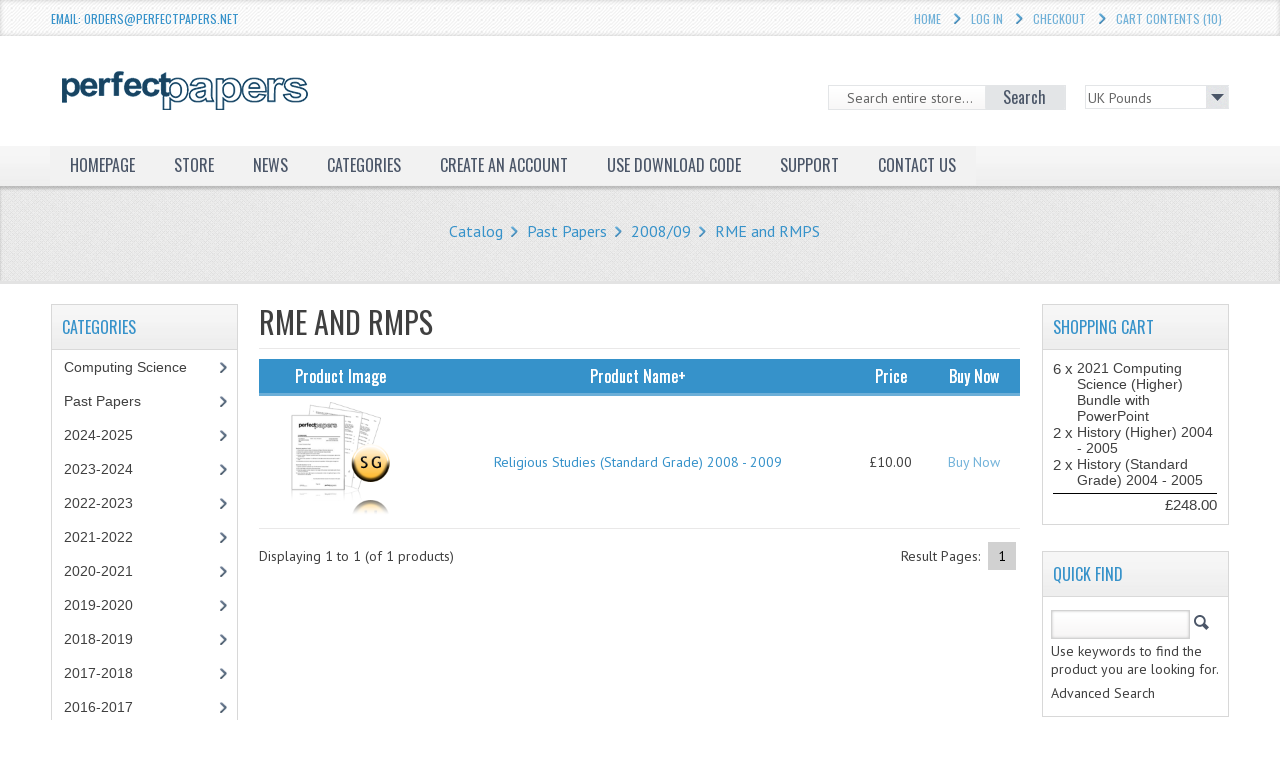

--- FILE ---
content_type: text/html; charset=utf-8
request_url: https://www.perfectpapers.net/index.php?cPath=159_113_130&osCsid=5nn4ji5uih1355mrsf5h73f8s3
body_size: 8726
content:

	   
	   
	   
	   <!DOCTYPE html PUBLIC "-//W3C//DTD XHTML 1.0 Transitional//EN" "http://www.w3.org/TR/xhtml1/DTD/xhtml1-transitional.dtd">
<html xmlns="http://www.w3.org/1999/xhtml" dir="ltr" lang="en">
<head>
<meta name="viewport" content="width=device-width, initial-scale=1">
<meta http-equiv="Content-Type" content="text/html; charset=utf-8"/>
<title>Perfect Papers Web Store</title>
<base href="https://www.perfectpapers.net/"/>
<!-- CSS files -->
<link rel="stylesheet" type="text/css" href="ext/css,_mj-template.css+css,_mj_tabcontent.css+css,_template.css+css,_mj-tab.css+css,_bootstrap.css+css,_bootstrap-responsive.css+css,_mj-general.css+css,_mj-mobile.css+css,_mj-ie.css+css,_mj-layout.css+css,_flexslider.css+jquery,_ui,_redmond,_jquery-ui-1.10.4.min.css+css,_nohomepage.css.pagespeed.cc.4fIhgfdskV.css"/>












	
  
<!--[if IE]>
<link rel="stylesheet" type="text/css" href="ext/css/mj-ie8.css" />
<![endif]-->
<!-- CSS files ends -->
<!-- JS files -->
<!--<script type="text/javascript" src="ext/jquery/jquery-1.11.1.min.js"></script>
<script type="text/javascript" src="ext/jquery/ui/jquery-ui-1.10.4.min.js"></script>-->
<!--<script type="text/javascript" src="ext/jquery/jquery-1.8.0.min.js"></script>
<script type="text/javascript" src="ext/jquery/ui/jquery-ui-1.8.22.min.js"></script>-->
<script type="text/javascript" src="ext/jquery/jquery-1.11.1.min.js.pagespeed.jm.YSzgc-BSX9.js"></script>
<script type="text/javascript" src="ext/jquery/ui/jquery-ui-1.10.4.min.js.pagespeed.jm.7CzrdqTKoB.js"></script>
<script src="ext/jquery/css_browser_selector.js+jquery.carouFredSel-6.0.4-packed.js.pagespeed.jc.sgiMoDZShd.js"></script><script>eval(mod_pagespeed_2Y4XwaChy0);</script>
<script>eval(mod_pagespeed_8F3LI1pOec);</script>
<script type="text/javascript">var jqqqnoconf=jQuery.noConflict();if(jqqqnoconf.attrFn){jqqqnoconf.attrFn.text=true;}</script>

<script type="text/javascript">//<![CDATA[
jQuery(function($){$.datepicker.regional['en-GB']={closeText:'Done',prevText:'Prev',nextText:'Next',currentText:'Today',monthNames:['January','February','March','April','May','June','July','August','September','October','November','December'],monthNamesShort:['Jan','Feb','Mar','Apr','May','Jun','Jul','Aug','Sep','Oct','Nov','Dec'],dayNames:['Sunday','Monday','Tuesday','Wednesday','Thursday','Friday','Saturday'],dayNamesShort:['Sun','Mon','Tue','Wed','Thu','Fri','Sat'],dayNamesMin:['Su','Mo','Tu','We','Th','Fr','Sa'],weekHeader:'Wk',dateFormat:'dd/mm/yy',firstDay:1,isRTL:false,showMonthAfterYear:false,yearSuffix:''};$.datepicker.setDefaults($.datepicker.regional['en-GB']);});
//]]></script>
<script type="text/javascript">var jqnnndatre=jQuery.noConflict();jqnnndatre.datepicker.setDefaults(jqnnndatre.datepicker.regional['en_GB']);</script>
<script src="ext/photoset-grid,_jquery.photoset-grid.min.js+colorbox,_jquery.colorbox-min.js+jquery,_bootstrap.js+jquery,_jquery.flexslider.js+jquery,_osmart.js+jquery,_tabcontent.js.pagespeed.jc.pYQ455t8go.js"></script><script>eval(mod_pagespeed_mAvtvPnhAh);</script>

<link rel="stylesheet" type="text/css" href="ext/colorbox/colorbox.css"/>
<script>eval(mod_pagespeed_8gjvHFHGvG);</script>
<script>eval(mod_pagespeed_YsFXlQyV35);</script>
<script>eval(mod_pagespeed_UzZcVrNeG2);</script>
<script>eval(mod_pagespeed_hww6OmyC0A);</script>
<script>eval(mod_pagespeed_8j_rO6hmqE);</script>
  <script type="text/javascript">var _gaq=_gaq||[];_gaq.push(['_setAccount','UA-22333772-9']);_gaq.push(['_trackPageview']);(function(){var ga=document.createElement('script');ga.type='text/javascript';ga.async=true;ga.src=('https:'==document.location.protocol?'https://ssl':'http://www')+'.google-analytics.com/ga.js';var s=document.getElementsByTagName('script')[0];s.parentNode.insertBefore(ga,s);})();</script>
<!-- JS files ends -->
<!-- Google Fonts -->
<link href='https://fonts.googleapis.com/css?family=Oswald' rel='stylesheet' type='text/css'/>
<link href='https://fonts.googleapis.com/css?family=PT+Sans' rel='stylesheet' type='text/css'/>
<!-- Google fonts ends -->
<script type="text/javascript"></script>

<link rel="stylesheet" type="text/css" href="ext/css/mj-blue.css"/>

<script type="text/javascript">var tba=jQuery.noConflict();tba(document).ready(function(){var scroll_pos=0;tba(document).scroll(function(){scroll_pos=tba(this).scrollTop();if(scroll_pos>25){tba("#mj-topbar").css('background-color','#3692CA');tba("#mj-topbar").css('background-image','url("images/topbar-bg.png") repeat scroll 0 0 transparent');tba("#mj-topbar a").css('color','#FFFFFF');tba("#mj-topbar div").css('color','#FFFFFF');tba("#mj-topbar li").css('background','url("images/topbar-arrow-white.png") no-repeat scroll right center transparent');tba("#mj-topbar li:last-child").css('background','none');}else{tba("#mj-topbar").css('background','url("images/topbar-bg.png") repeat scroll 0 0 transparent');tba("#mj-topbar a").css('color','#3692CA');tba("#mj-topbar div").css('color','#3692CA');tba("#mj-topbar li").css('background','url("images/icons/blue-arrow.png") no-repeat scroll right center transparent');tba("#mj-topbar li:last-child").css('background','none');}});});</script></head>
<body> <!--body area starts -->
	<div id="mj-container"> <!-- mj-container -->
		
<div id="mj-topbar"><!-- mj-topabar -->
    	<div class="mj-subcontainer"><!-- mj-subcontainer -->
            <div class="mj-grid16 mj-lspace">Email: orders@perfectpapers.net			</div>             	
            <div id="headerShortcuts" class="mj-grid80 mj-rspace">
            	<ul class="menu"> 
					<li><span class="tdbLink"><a id="tdb1" href="https://www.perfectpapers.net/index.php?osCsid=5nn4ji5uih1355mrsf5h73f8s3">Home</a></span><script type="text/javascript">var jqnntb=jQuery.noConflict();jqnntb("#tdb1").button().addClass("ui-priority-secondary").parent().removeClass("tdbLink");</script></li><li><span class="tdbLink"><a id="tdb2" href="https://www.perfectpapers.net/login.php?osCsid=5nn4ji5uih1355mrsf5h73f8s3">Log In</a></span><script type="text/javascript">var jqnntb=jQuery.noConflict();jqnntb("#tdb2").button().addClass("ui-priority-secondary").parent().removeClass("tdbLink");</script></li><li><span class="tdbLink"><a id="tdb3" href="https://www.perfectpapers.net/checkout_shipping.php?osCsid=5nn4ji5uih1355mrsf5h73f8s3">Checkout</a></span><script type="text/javascript">var jqnntb=jQuery.noConflict();jqnntb("#tdb3").button({icons:{primary:"ui-icon-triangle-1-e"}}).addClass("ui-priority-secondary").parent().removeClass("tdbLink");</script></li><li><span class="tdbLink"><a id="tdb4" href="https://www.perfectpapers.net/shopping_cart.php?osCsid=5nn4ji5uih1355mrsf5h73f8s3">Cart Contents (10)</a></span><script type="text/javascript">var jqnntb=jQuery.noConflict();jqnntb("#tdb4").button({icons:{primary:"ui-icon-cart"}}).addClass("ui-priority-secondary").parent().removeClass("tdbLink");</script></li>                 </ul>
  			</div>
        </div><!-- mj-subcontainer End -->
</div><!-- mj-topabar ends -->

<div id="mj-header"> <!-- mj-header starts -->
	<div class="mj-subcontainer"> <!-- mj-subcontainer starts -->
  		<div id="mj-logo"> <!-- mj-logo starts -->
			<a href="https://www.perfectpapers.net/index.php?osCsid=5nn4ji5uih1355mrsf5h73f8s3"><span class="logo_background"><img src="images/xstore_logo.png.pagespeed.ic.4RYk6_klj5.webp" alt="Perfect Papers" title="Perfect Papers" width="400" height="51"/></span></a>        </div> <!-- mj-logo ends -->
         <div class="mj-grid16 mj-rspace mj-lspace"> <!-- mj-grid16 starts -->
         		<div id="mj-languagebar"> <!-- mj-languagebar starts -->
                
         			 <!-- mj-currencies ends -->
         		</div> <!-- mj-languagebar ends -->
                <div class="mj-currencies"> <!-- mj-currencies starts -->
						<form name="currencies" action="https://www.perfectpapers.net/index.php" method="get"><select name="currency" onchange="this.form.submit();" class="select"><option value="GBP" selected="selected">UK Pounds</option></select><input type="hidden" name="cPath" value="159_113_130"/><input type="hidden" name="osCsid" value="5nn4ji5uih1355mrsf5h73f8s3"/></form>         			</div>
         </div> <!-- mj-grid16 ends -->
  	
    		<div class="mj-grid32 mj-lspace"> <!-- mj-grid32 starts -->
                    <form name="search" action="https://www.perfectpapers.net/advanced_search_result.php" method="get">                    <div class="search"> <!-- mj-search starts -->
                    		<input type="text" name="keywords" class="go" style="width:100%;" value=" Search entire store..." onblur="if(this.value=='') this.value=' Search entire store...'" onfocus="if(this.value ==' Search entire store...' ) this.value=''"/>
                     		<button id="search-button" type="submit"><span>Search</span></button>
                    </div> <!-- mj-search ends -->
                    </form>    
            </div> <!-- mj-grid32 ends -->
			<script type="text/javascript">var jqheader=jQuery.noConflict();jqheader("#headerShortcuts").buttonset();jqheader(document).ready(function(){jqheader('#store_li').click(function(){jqheader(".navbar .nav > li").show();});jqheader('#cate_li').click(function(){jqheader(".navbar .nav > li").show();});});</script>
	</div> <!-- mj-subcontainer ends -->
</div> <!-- mj-header starts -->

	<div id="mj-righttop"> <!-- mj-righttop starts -->
    	<div class="mj-subcontainer"> <!-- mj-subcontainer starts -->
    		<div id="mj-menubar"> <!-- mj-menubar starts -->
            	<script type="text/javascript"></script>
    			<div class="jsn-mainnav navbar">
					<div class="jsn-mainnav-inner navbar-inner">
						<div class="container clearfix">
                        	<div class="mainnav-toggle clearfix">
                    			<button type="button" class="btn btn-navbar" data-toggle="collapse" data-target=".nav-collapse"> <span>Main Menu</span></button>
                			</div>
   							<div id="jsn-pos-mainnav" class="nav-collapse collapse clearfix">
    							<ul class="nav">
                                    <li onclick="document.location='https://www.perfectpapers.net/index.php?osCsid=5nn4ji5uih1355mrsf5h73f8s3'"><a> Homepage</a>
                                    </li>
                                    <li id="store_li"><a href="javascript:void(0)">Store</a>
                                    	<ul class="nav-child unstyled">
                                        	<li onclick="document.location='https://www.perfectpapers.net/products_new.php?osCsid=5nn4ji5uih1355mrsf5h73f8s3'"><a>What's&nbsp;New?</a>
                                            </li>
                                    		<li onclick="document.location='https://www.perfectpapers.net/specials.php?osCsid=5nn4ji5uih1355mrsf5h73f8s3'"><a>Specials</a>
                                            </li>
                                        </ul>
                                    </li>
                                    <li onclick="document.location='https://www.perfectpapers.net/article_listing.php?osCsid=5nn4ji5uih1355mrsf5h73f8s3'">
                                    	<a>News</a>
                                    </li>
                                    <li id="cate_li"><a href="javascript:void(0)">Categories</a>
                                    	<ul class="nav-child unstyled">
                                    <!--Superfish Horizontal Navigation bar-->
											<ul class="nav"><li class="selected_0"><a href="https://www.perfectpapers.net/index.php?cPath=235&amp;osCsid=5nn4ji5uih1355mrsf5h73f8s3">Computing Science</a></li>
<li class="selected_0"><a href="https://www.perfectpapers.net/index.php?cPath=50&amp;osCsid=5nn4ji5uih1355mrsf5h73f8s3" class="current_parent">Resources</a>
<ul class="nav-child unstyled"><li class="selected_1"><a href="https://www.perfectpapers.net/index.php?cPath=50_51&amp;osCsid=5nn4ji5uih1355mrsf5h73f8s3">Software</a></li>
</ul></li>
<li class="selected_0"><a href="https://www.perfectpapers.net/index.php?cPath=159&amp;osCsid=5nn4ji5uih1355mrsf5h73f8s3" class="current_parent">Past Papers</a>
<ul class="nav-child unstyled"><li class="selected_1"><a href="https://www.perfectpapers.net/index.php?cPath=159_246&amp;osCsid=5nn4ji5uih1355mrsf5h73f8s3">2024-2025</a></li>
<li class="selected_1"><a href="https://www.perfectpapers.net/index.php?cPath=159_245&amp;osCsid=5nn4ji5uih1355mrsf5h73f8s3">2023-2024</a></li>
<li class="selected_1"><a href="https://www.perfectpapers.net/index.php?cPath=159_244&amp;osCsid=5nn4ji5uih1355mrsf5h73f8s3">2023-2024a</a></li>
<li class="selected_1"><a href="https://www.perfectpapers.net/index.php?cPath=159_243&amp;osCsid=5nn4ji5uih1355mrsf5h73f8s3">2022-2023</a></li>
<li class="selected_1"><a href="https://www.perfectpapers.net/index.php?cPath=159_242&amp;osCsid=5nn4ji5uih1355mrsf5h73f8s3">2021-2022</a></li>
<li class="selected_1"><a href="https://www.perfectpapers.net/index.php?cPath=159_239&amp;osCsid=5nn4ji5uih1355mrsf5h73f8s3">2020-2021</a></li>
<li class="selected_1"><a href="https://www.perfectpapers.net/index.php?cPath=159_238&amp;osCsid=5nn4ji5uih1355mrsf5h73f8s3">2019-2020</a></li>
<li class="selected_1"><a href="https://www.perfectpapers.net/index.php?cPath=159_237&amp;osCsid=5nn4ji5uih1355mrsf5h73f8s3">2018-2019</a></li>
<li class="selected_1"><a href="https://www.perfectpapers.net/index.php?cPath=159_236&amp;osCsid=5nn4ji5uih1355mrsf5h73f8s3">2017-2018</a></li>
<li class="selected_1"><a href="https://www.perfectpapers.net/index.php?cPath=159_234&amp;osCsid=5nn4ji5uih1355mrsf5h73f8s3" class="current_parent">2016-2017</a>
<ul class="nav-child unstyled"><li class="selected_2"><a href="https://www.perfectpapers.net/index.php?cPath=159_234_224&amp;osCsid=5nn4ji5uih1355mrsf5h73f8s3">Chemistry</a></li>
<li class="selected_2"><a href="https://www.perfectpapers.net/index.php?cPath=159_234_217&amp;osCsid=5nn4ji5uih1355mrsf5h73f8s3">Computing Science</a></li>
</ul></li>
<li class="selected_1"><a href="https://www.perfectpapers.net/index.php?cPath=159_230&amp;osCsid=5nn4ji5uih1355mrsf5h73f8s3" class="current_parent">2015-2016</a>
<ul class="nav-child unstyled"><li class="selected_2"><a href="https://www.perfectpapers.net/index.php?cPath=159_230_232&amp;osCsid=5nn4ji5uih1355mrsf5h73f8s3">Chemistry</a></li>
<li class="selected_2"><a href="https://www.perfectpapers.net/index.php?cPath=159_230_231&amp;osCsid=5nn4ji5uih1355mrsf5h73f8s3">Computing Science</a></li>
</ul></li>
<li class="selected_1"><a href="https://www.perfectpapers.net/index.php?cPath=159_227&amp;osCsid=5nn4ji5uih1355mrsf5h73f8s3" class="current_parent">2014-2015</a>
<ul class="nav-child unstyled"><li class="selected_2"><a href="https://www.perfectpapers.net/index.php?cPath=159_227_228&amp;osCsid=5nn4ji5uih1355mrsf5h73f8s3">Chemistry</a></li>
<li class="selected_2"><a href="https://www.perfectpapers.net/index.php?cPath=159_227_225&amp;osCsid=5nn4ji5uih1355mrsf5h73f8s3">Computing</a></li>
<li class="selected_2"><a href="https://www.perfectpapers.net/index.php?cPath=159_227_229&amp;osCsid=5nn4ji5uih1355mrsf5h73f8s3">Computing Science</a></li>
<li class="selected_2"><a href="https://www.perfectpapers.net/index.php?cPath=159_227_226&amp;osCsid=5nn4ji5uih1355mrsf5h73f8s3">Information Systems</a></li>
</ul></li>
<li class="selected_1"><a href="https://www.perfectpapers.net/index.php?cPath=159_223&amp;osCsid=5nn4ji5uih1355mrsf5h73f8s3" class="current_parent">2013-2014</a>
<ul class="nav-child unstyled"><li class="selected_2"><a href="https://www.perfectpapers.net/index.php?cPath=159_223_219&amp;osCsid=5nn4ji5uih1355mrsf5h73f8s3">Chemistry</a></li>
<li class="selected_2"><a href="https://www.perfectpapers.net/index.php?cPath=159_223_220&amp;osCsid=5nn4ji5uih1355mrsf5h73f8s3">Computing</a></li>
<li class="selected_2"><a href="https://www.perfectpapers.net/index.php?cPath=159_223_233&amp;osCsid=5nn4ji5uih1355mrsf5h73f8s3">Computing Science</a></li>
<li class="selected_2"><a href="https://www.perfectpapers.net/index.php?cPath=159_223_221&amp;osCsid=5nn4ji5uih1355mrsf5h73f8s3">Information Systems</a></li>
</ul></li>
<li class="selected_1"><a href="https://www.perfectpapers.net/index.php?cPath=159_218&amp;osCsid=5nn4ji5uih1355mrsf5h73f8s3" class="current_parent">2012-2013</a>
<ul class="nav-child unstyled"><li class="selected_2"><a href="https://www.perfectpapers.net/index.php?cPath=159_218_208&amp;osCsid=5nn4ji5uih1355mrsf5h73f8s3">Chemistry</a></li>
<li class="selected_2"><a href="https://www.perfectpapers.net/index.php?cPath=159_218_209&amp;osCsid=5nn4ji5uih1355mrsf5h73f8s3">Computing</a></li>
<li class="selected_2"><a href="https://www.perfectpapers.net/index.php?cPath=159_218_214&amp;osCsid=5nn4ji5uih1355mrsf5h73f8s3">Computing Studies</a></li>
<li class="selected_2"><a href="https://www.perfectpapers.net/index.php?cPath=159_218_213&amp;osCsid=5nn4ji5uih1355mrsf5h73f8s3">Information Systems</a></li>
</ul></li>
<li class="selected_1"><a href="https://www.perfectpapers.net/index.php?cPath=159_207&amp;osCsid=5nn4ji5uih1355mrsf5h73f8s3" class="current_parent">2011-2012</a>
<ul class="nav-child unstyled"><li class="selected_2"><a href="https://www.perfectpapers.net/index.php?cPath=159_207_170&amp;osCsid=5nn4ji5uih1355mrsf5h73f8s3">Chemistry</a></li>
<li class="selected_2"><a href="https://www.perfectpapers.net/index.php?cPath=159_207_171&amp;osCsid=5nn4ji5uih1355mrsf5h73f8s3" class="current_parent">Computing</a>
<ul class="nav-child unstyled"><li class="selected_3"><a href="https://www.perfectpapers.net/index.php?cPath=159_207_171_172&amp;osCsid=5nn4ji5uih1355mrsf5h73f8s3">Computing</a></li>
<li class="selected_3"><a href="https://www.perfectpapers.net/index.php?cPath=159_207_171_173&amp;osCsid=5nn4ji5uih1355mrsf5h73f8s3">Computing Studies</a></li>
</ul></li>
<li class="selected_2"><a href="https://www.perfectpapers.net/index.php?cPath=159_207_175&amp;osCsid=5nn4ji5uih1355mrsf5h73f8s3">English</a></li>
<li class="selected_2"><a href="https://www.perfectpapers.net/index.php?cPath=159_207_174&amp;osCsid=5nn4ji5uih1355mrsf5h73f8s3">Info. Sys.</a></li>
<li class="selected_2"><a href="https://www.perfectpapers.net/index.php?cPath=159_207_177&amp;osCsid=5nn4ji5uih1355mrsf5h73f8s3">Mathematics</a></li>
<li class="selected_2"><a href="https://www.perfectpapers.net/index.php?cPath=159_207_163&amp;osCsid=5nn4ji5uih1355mrsf5h73f8s3" class="current_parent">Modern Languages</a>
<ul class="nav-child unstyled"><li class="selected_3"><a href="https://www.perfectpapers.net/index.php?cPath=159_207_163_164&amp;osCsid=5nn4ji5uih1355mrsf5h73f8s3">French</a></li>
<li class="selected_3"><a href="https://www.perfectpapers.net/index.php?cPath=159_207_163_165&amp;osCsid=5nn4ji5uih1355mrsf5h73f8s3">German</a></li>
<li class="selected_3"><a href="https://www.perfectpapers.net/index.php?cPath=159_207_163_166&amp;osCsid=5nn4ji5uih1355mrsf5h73f8s3">Spanish</a></li>
</ul></li>
<li class="selected_2"><a href="https://www.perfectpapers.net/index.php?cPath=159_207_178&amp;osCsid=5nn4ji5uih1355mrsf5h73f8s3">Modern Studies</a></li>
<li class="selected_2"><a href="https://www.perfectpapers.net/index.php?cPath=159_207_179&amp;osCsid=5nn4ji5uih1355mrsf5h73f8s3">Physics</a></li>
</ul></li>
<li class="selected_1"><a href="https://www.perfectpapers.net/index.php?cPath=159_182&amp;osCsid=5nn4ji5uih1355mrsf5h73f8s3" class="current_parent">2010-2011</a>
<ul class="nav-child unstyled"><li class="selected_2"><a href="https://www.perfectpapers.net/index.php?cPath=159_182_193&amp;osCsid=5nn4ji5uih1355mrsf5h73f8s3" class="current_parent">Business Education</a>
<ul class="nav-child unstyled"><li class="selected_3"><a href="https://www.perfectpapers.net/index.php?cPath=159_182_193_194&amp;osCsid=5nn4ji5uih1355mrsf5h73f8s3">Administration</a></li>
<li class="selected_3"><a href="https://www.perfectpapers.net/index.php?cPath=159_182_193_195&amp;osCsid=5nn4ji5uih1355mrsf5h73f8s3">Business Management</a></li>
</ul></li>
<li class="selected_2"><a href="https://www.perfectpapers.net/index.php?cPath=159_182_186&amp;osCsid=5nn4ji5uih1355mrsf5h73f8s3">Chemistry</a></li>
<li class="selected_2"><a href="https://www.perfectpapers.net/index.php?cPath=159_182_183&amp;osCsid=5nn4ji5uih1355mrsf5h73f8s3" class="current_parent">Computing</a>
<ul class="nav-child unstyled"><li class="selected_3"><a href="https://www.perfectpapers.net/index.php?cPath=159_182_183_185&amp;osCsid=5nn4ji5uih1355mrsf5h73f8s3">Computing</a></li>
<li class="selected_3"><a href="https://www.perfectpapers.net/index.php?cPath=159_182_183_184&amp;osCsid=5nn4ji5uih1355mrsf5h73f8s3">Computing Studies</a></li>
</ul></li>
<li class="selected_2"><a href="https://www.perfectpapers.net/index.php?cPath=159_182_188&amp;osCsid=5nn4ji5uih1355mrsf5h73f8s3">English</a></li>
<li class="selected_2"><a href="https://www.perfectpapers.net/index.php?cPath=159_182_187&amp;osCsid=5nn4ji5uih1355mrsf5h73f8s3">Geography</a></li>
<li class="selected_2"><a href="https://www.perfectpapers.net/index.php?cPath=159_182_189&amp;osCsid=5nn4ji5uih1355mrsf5h73f8s3">Info. Sys.</a></li>
<li class="selected_2"><a href="https://www.perfectpapers.net/index.php?cPath=159_182_199&amp;osCsid=5nn4ji5uih1355mrsf5h73f8s3">Mathematics</a></li>
<li class="selected_2"><a href="https://www.perfectpapers.net/index.php?cPath=159_182_190&amp;osCsid=5nn4ji5uih1355mrsf5h73f8s3" class="current_parent">Modern Languages</a>
<ul class="nav-child unstyled"><li class="selected_3"><a href="https://www.perfectpapers.net/index.php?cPath=159_182_190_196&amp;osCsid=5nn4ji5uih1355mrsf5h73f8s3">French</a></li>
<li class="selected_3"><a href="https://www.perfectpapers.net/index.php?cPath=159_182_190_192&amp;osCsid=5nn4ji5uih1355mrsf5h73f8s3">German</a></li>
<li class="selected_3"><a href="https://www.perfectpapers.net/index.php?cPath=159_182_190_191&amp;osCsid=5nn4ji5uih1355mrsf5h73f8s3">Spanish</a></li>
</ul></li>
<li class="selected_2"><a href="https://www.perfectpapers.net/index.php?cPath=159_182_200&amp;osCsid=5nn4ji5uih1355mrsf5h73f8s3">Modern Studies</a></li>
<li class="selected_2"><a href="https://www.perfectpapers.net/index.php?cPath=159_182_197&amp;osCsid=5nn4ji5uih1355mrsf5h73f8s3" class="current_parent">Past Papers</a>
<ul class="nav-child unstyled"><li class="selected_3"><a href="https://www.perfectpapers.net/index.php?cPath=159_182_197_198&amp;osCsid=5nn4ji5uih1355mrsf5h73f8s3">2009-2010</a></li>
</ul></li>
<li class="selected_2"><a href="https://www.perfectpapers.net/index.php?cPath=159_182_201&amp;osCsid=5nn4ji5uih1355mrsf5h73f8s3">Physics</a></li>
<li class="selected_2"><a href="https://www.perfectpapers.net/index.php?cPath=159_182_202&amp;osCsid=5nn4ji5uih1355mrsf5h73f8s3">Psychology</a></li>
</ul></li>
<li class="selected_1"><a href="https://www.perfectpapers.net/index.php?cPath=159_161&amp;osCsid=5nn4ji5uih1355mrsf5h73f8s3" class="current_parent">2009-2010</a>
<ul class="nav-child unstyled"><li class="selected_2"><a href="https://www.perfectpapers.net/index.php?cPath=159_161_137&amp;osCsid=5nn4ji5uih1355mrsf5h73f8s3" class="current_parent">Business Education</a>
<ul class="nav-child unstyled"><li class="selected_3"><a href="https://www.perfectpapers.net/index.php?cPath=159_161_137_138&amp;osCsid=5nn4ji5uih1355mrsf5h73f8s3">Administration</a></li>
<li class="selected_3"><a href="https://www.perfectpapers.net/index.php?cPath=159_161_137_139&amp;osCsid=5nn4ji5uih1355mrsf5h73f8s3">Business Management</a></li>
</ul></li>
<li class="selected_2"><a href="https://www.perfectpapers.net/index.php?cPath=159_161_140&amp;osCsid=5nn4ji5uih1355mrsf5h73f8s3">Chemistry</a></li>
<li class="selected_2"><a href="https://www.perfectpapers.net/index.php?cPath=159_161_141&amp;osCsid=5nn4ji5uih1355mrsf5h73f8s3" class="current_parent">Computing</a>
<ul class="nav-child unstyled"><li class="selected_3"><a href="https://www.perfectpapers.net/index.php?cPath=159_161_141_142&amp;osCsid=5nn4ji5uih1355mrsf5h73f8s3">Computing</a></li>
<li class="selected_3"><a href="https://www.perfectpapers.net/index.php?cPath=159_161_141_143&amp;osCsid=5nn4ji5uih1355mrsf5h73f8s3">Computing Studies</a></li>
</ul></li>
<li class="selected_2"><a href="https://www.perfectpapers.net/index.php?cPath=159_161_145&amp;osCsid=5nn4ji5uih1355mrsf5h73f8s3">English</a></li>
<li class="selected_2"><a href="https://www.perfectpapers.net/index.php?cPath=159_161_146&amp;osCsid=5nn4ji5uih1355mrsf5h73f8s3">Geography</a></li>
<li class="selected_2"><a href="https://www.perfectpapers.net/index.php?cPath=159_161_144&amp;osCsid=5nn4ji5uih1355mrsf5h73f8s3">Info. Sys.</a></li>
<li class="selected_2"><a href="https://www.perfectpapers.net/index.php?cPath=159_161_147&amp;osCsid=5nn4ji5uih1355mrsf5h73f8s3">Mathematics</a></li>
<li class="selected_2"><a href="https://www.perfectpapers.net/index.php?cPath=159_161_133&amp;osCsid=5nn4ji5uih1355mrsf5h73f8s3" class="current_parent">Modern Languages</a>
<ul class="nav-child unstyled"><li class="selected_3"><a href="https://www.perfectpapers.net/index.php?cPath=159_161_133_134&amp;osCsid=5nn4ji5uih1355mrsf5h73f8s3">French</a></li>
<li class="selected_3"><a href="https://www.perfectpapers.net/index.php?cPath=159_161_133_135&amp;osCsid=5nn4ji5uih1355mrsf5h73f8s3">German</a></li>
<li class="selected_3"><a href="https://www.perfectpapers.net/index.php?cPath=159_161_133_136&amp;osCsid=5nn4ji5uih1355mrsf5h73f8s3">Spanish</a></li>
</ul></li>
<li class="selected_2"><a href="https://www.perfectpapers.net/index.php?cPath=159_161_148&amp;osCsid=5nn4ji5uih1355mrsf5h73f8s3">Modern Studies</a></li>
<li class="selected_2"><a href="https://www.perfectpapers.net/index.php?cPath=159_161_151&amp;osCsid=5nn4ji5uih1355mrsf5h73f8s3">Physics</a></li>
<li class="selected_2"><a href="https://www.perfectpapers.net/index.php?cPath=159_161_153&amp;osCsid=5nn4ji5uih1355mrsf5h73f8s3">Psychology</a></li>
<li class="selected_2"><a href="https://www.perfectpapers.net/index.php?cPath=159_161_152&amp;osCsid=5nn4ji5uih1355mrsf5h73f8s3">RME and RMPS</a></li>
<li class="selected_2"><a href="https://www.perfectpapers.net/index.php?cPath=159_161_160&amp;osCsid=5nn4ji5uih1355mrsf5h73f8s3">Adapted Papers</a></li>
</ul></li>
<li class="selected_1"><a href="https://www.perfectpapers.net/index.php?cPath=159_113&amp;osCsid=5nn4ji5uih1355mrsf5h73f8s3" class="current_parent">2008/09</a>
<ul class="nav-child unstyled"><li class="selected_2"><a href="https://www.perfectpapers.net/index.php?cPath=159_113_114&amp;osCsid=5nn4ji5uih1355mrsf5h73f8s3" class="current_parent">Business Education</a>
<ul class="nav-child unstyled"><li class="selected_3"><a href="https://www.perfectpapers.net/index.php?cPath=159_113_114_115&amp;osCsid=5nn4ji5uih1355mrsf5h73f8s3">Administration</a></li>
<li class="selected_3"><a href="https://www.perfectpapers.net/index.php?cPath=159_113_114_116&amp;osCsid=5nn4ji5uih1355mrsf5h73f8s3">Business Management</a></li>
</ul></li>
<li class="selected_2"><a href="https://www.perfectpapers.net/index.php?cPath=159_113_117&amp;osCsid=5nn4ji5uih1355mrsf5h73f8s3">Chemistry</a></li>
<li class="selected_2"><a href="https://www.perfectpapers.net/index.php?cPath=159_113_118&amp;osCsid=5nn4ji5uih1355mrsf5h73f8s3" class="current_parent">Computing and Info. Sys.</a>
<ul class="nav-child unstyled"><li class="selected_3"><a href="https://www.perfectpapers.net/index.php?cPath=159_113_118_119&amp;osCsid=5nn4ji5uih1355mrsf5h73f8s3">Computing</a></li>
<li class="selected_3"><a href="https://www.perfectpapers.net/index.php?cPath=159_113_118_120&amp;osCsid=5nn4ji5uih1355mrsf5h73f8s3">Computing Studies</a></li>
<li class="selected_3"><a href="https://www.perfectpapers.net/index.php?cPath=159_113_118_126&amp;osCsid=5nn4ji5uih1355mrsf5h73f8s3">Information Systems</a></li>
</ul></li>
<li class="selected_2"><a href="https://www.perfectpapers.net/index.php?cPath=159_113_121&amp;osCsid=5nn4ji5uih1355mrsf5h73f8s3">English</a></li>
<li class="selected_2"><a href="https://www.perfectpapers.net/index.php?cPath=159_113_124&amp;osCsid=5nn4ji5uih1355mrsf5h73f8s3">Geography</a></li>
<li class="selected_2"><a href="https://www.perfectpapers.net/index.php?cPath=159_113_127&amp;osCsid=5nn4ji5uih1355mrsf5h73f8s3">Mathematics</a></li>
<li class="selected_2"><a href="https://www.perfectpapers.net/index.php?cPath=159_113_122&amp;osCsid=5nn4ji5uih1355mrsf5h73f8s3" class="current_parent">Modern Languages</a>
<ul class="nav-child unstyled"><li class="selected_3"><a href="https://www.perfectpapers.net/index.php?cPath=159_113_122_123&amp;osCsid=5nn4ji5uih1355mrsf5h73f8s3">French</a></li>
<li class="selected_3"><a href="https://www.perfectpapers.net/index.php?cPath=159_113_122_125&amp;osCsid=5nn4ji5uih1355mrsf5h73f8s3">German</a></li>
<li class="selected_3"><a href="https://www.perfectpapers.net/index.php?cPath=159_113_122_131&amp;osCsid=5nn4ji5uih1355mrsf5h73f8s3">Spanish</a></li>
</ul></li>
<li class="selected_2"><a href="https://www.perfectpapers.net/index.php?cPath=159_113_128&amp;osCsid=5nn4ji5uih1355mrsf5h73f8s3">Modern Studies</a></li>
<li class="selected_2"><a href="https://www.perfectpapers.net/index.php?cPath=159_113_129&amp;osCsid=5nn4ji5uih1355mrsf5h73f8s3">Physics</a></li>
<li class="selected_2"><a href="https://www.perfectpapers.net/index.php?cPath=159_113_130&amp;osCsid=5nn4ji5uih1355mrsf5h73f8s3">RME and RMPS</a></li>
</ul></li>
<li class="selected_1"><a href="https://www.perfectpapers.net/index.php?cPath=159_93&amp;osCsid=5nn4ji5uih1355mrsf5h73f8s3" class="current_parent">2007/08</a>
<ul class="nav-child unstyled"><li class="selected_2"><a href="https://www.perfectpapers.net/index.php?cPath=159_93_103&amp;osCsid=5nn4ji5uih1355mrsf5h73f8s3" class="current_parent">Business Education</a>
<ul class="nav-child unstyled"><li class="selected_3"><a href="https://www.perfectpapers.net/index.php?cPath=159_93_103_104&amp;osCsid=5nn4ji5uih1355mrsf5h73f8s3">Administration</a></li>
<li class="selected_3"><a href="https://www.perfectpapers.net/index.php?cPath=159_93_103_105&amp;osCsid=5nn4ji5uih1355mrsf5h73f8s3">Business Management</a></li>
</ul></li>
<li class="selected_2"><a href="https://www.perfectpapers.net/index.php?cPath=159_93_106&amp;osCsid=5nn4ji5uih1355mrsf5h73f8s3">Chemistry</a></li>
<li class="selected_2"><a href="https://www.perfectpapers.net/index.php?cPath=159_93_96&amp;osCsid=5nn4ji5uih1355mrsf5h73f8s3" class="current_parent">Computing and Info. Sys.</a>
<ul class="nav-child unstyled"><li class="selected_3"><a href="https://www.perfectpapers.net/index.php?cPath=159_93_96_107&amp;osCsid=5nn4ji5uih1355mrsf5h73f8s3">Computing</a></li>
<li class="selected_3"><a href="https://www.perfectpapers.net/index.php?cPath=159_93_96_108&amp;osCsid=5nn4ji5uih1355mrsf5h73f8s3">Computing Studies</a></li>
<li class="selected_3"><a href="https://www.perfectpapers.net/index.php?cPath=159_93_96_97&amp;osCsid=5nn4ji5uih1355mrsf5h73f8s3">Information Systems</a></li>
</ul></li>
<li class="selected_2"><a href="https://www.perfectpapers.net/index.php?cPath=159_93_102&amp;osCsid=5nn4ji5uih1355mrsf5h73f8s3">English</a></li>
<li class="selected_2"><a href="https://www.perfectpapers.net/index.php?cPath=159_93_100&amp;osCsid=5nn4ji5uih1355mrsf5h73f8s3">Geography</a></li>
<li class="selected_2"><a href="https://www.perfectpapers.net/index.php?cPath=159_93_94&amp;osCsid=5nn4ji5uih1355mrsf5h73f8s3">Mathematics</a></li>
<li class="selected_2"><a href="https://www.perfectpapers.net/index.php?cPath=159_93_98&amp;osCsid=5nn4ji5uih1355mrsf5h73f8s3" class="current_parent">Modern Languages</a>
<ul class="nav-child unstyled"><li class="selected_3"><a href="https://www.perfectpapers.net/index.php?cPath=159_93_98_101&amp;osCsid=5nn4ji5uih1355mrsf5h73f8s3">French</a></li>
<li class="selected_3"><a href="https://www.perfectpapers.net/index.php?cPath=159_93_98_99&amp;osCsid=5nn4ji5uih1355mrsf5h73f8s3">German</a></li>
<li class="selected_3"><a href="https://www.perfectpapers.net/index.php?cPath=159_93_98_112&amp;osCsid=5nn4ji5uih1355mrsf5h73f8s3">Spanish</a></li>
</ul></li>
<li class="selected_2"><a href="https://www.perfectpapers.net/index.php?cPath=159_93_95&amp;osCsid=5nn4ji5uih1355mrsf5h73f8s3">Modern Studies</a></li>
<li class="selected_2"><a href="https://www.perfectpapers.net/index.php?cPath=159_93_110&amp;osCsid=5nn4ji5uih1355mrsf5h73f8s3">Philosophy</a></li>
<li class="selected_2"><a href="https://www.perfectpapers.net/index.php?cPath=159_93_109&amp;osCsid=5nn4ji5uih1355mrsf5h73f8s3">Physics</a></li>
<li class="selected_2"><a href="https://www.perfectpapers.net/index.php?cPath=159_93_111&amp;osCsid=5nn4ji5uih1355mrsf5h73f8s3">RME and RMPS</a></li>
</ul></li>
<li class="selected_1"><a href="https://www.perfectpapers.net/index.php?cPath=159_73&amp;osCsid=5nn4ji5uih1355mrsf5h73f8s3" class="current_parent">2006/07</a>
<ul class="nav-child unstyled"><li class="selected_2"><a href="https://www.perfectpapers.net/index.php?cPath=159_73_74&amp;osCsid=5nn4ji5uih1355mrsf5h73f8s3" class="current_parent">Business Education</a>
<ul class="nav-child unstyled"><li class="selected_3"><a href="https://www.perfectpapers.net/index.php?cPath=159_73_74_75&amp;osCsid=5nn4ji5uih1355mrsf5h73f8s3">Administration</a></li>
<li class="selected_3"><a href="https://www.perfectpapers.net/index.php?cPath=159_73_74_76&amp;osCsid=5nn4ji5uih1355mrsf5h73f8s3">Business Management</a></li>
</ul></li>
<li class="selected_2"><a href="https://www.perfectpapers.net/index.php?cPath=159_73_77&amp;osCsid=5nn4ji5uih1355mrsf5h73f8s3">Chemistry</a></li>
<li class="selected_2"><a href="https://www.perfectpapers.net/index.php?cPath=159_73_78&amp;osCsid=5nn4ji5uih1355mrsf5h73f8s3" class="current_parent">Computing and Info. Sys.</a>
<ul class="nav-child unstyled"><li class="selected_3"><a href="https://www.perfectpapers.net/index.php?cPath=159_73_78_79&amp;osCsid=5nn4ji5uih1355mrsf5h73f8s3">Computing</a></li>
<li class="selected_3"><a href="https://www.perfectpapers.net/index.php?cPath=159_73_78_80&amp;osCsid=5nn4ji5uih1355mrsf5h73f8s3">Computing Studies</a></li>
<li class="selected_3"><a href="https://www.perfectpapers.net/index.php?cPath=159_73_78_86&amp;osCsid=5nn4ji5uih1355mrsf5h73f8s3">Information Systems</a></li>
</ul></li>
<li class="selected_2"><a href="https://www.perfectpapers.net/index.php?cPath=159_73_81&amp;osCsid=5nn4ji5uih1355mrsf5h73f8s3">English</a></li>
<li class="selected_2"><a href="https://www.perfectpapers.net/index.php?cPath=159_73_84&amp;osCsid=5nn4ji5uih1355mrsf5h73f8s3">Geography</a></li>
<li class="selected_2"><a href="https://www.perfectpapers.net/index.php?cPath=159_73_87&amp;osCsid=5nn4ji5uih1355mrsf5h73f8s3">Mathematics</a></li>
<li class="selected_2"><a href="https://www.perfectpapers.net/index.php?cPath=159_73_82&amp;osCsid=5nn4ji5uih1355mrsf5h73f8s3" class="current_parent">Modern Languages</a>
<ul class="nav-child unstyled"><li class="selected_3"><a href="https://www.perfectpapers.net/index.php?cPath=159_73_82_83&amp;osCsid=5nn4ji5uih1355mrsf5h73f8s3">French</a></li>
<li class="selected_3"><a href="https://www.perfectpapers.net/index.php?cPath=159_73_82_85&amp;osCsid=5nn4ji5uih1355mrsf5h73f8s3">German</a></li>
<li class="selected_3"><a href="https://www.perfectpapers.net/index.php?cPath=159_73_82_92&amp;osCsid=5nn4ji5uih1355mrsf5h73f8s3">Spanish</a></li>
</ul></li>
<li class="selected_2"><a href="https://www.perfectpapers.net/index.php?cPath=159_73_88&amp;osCsid=5nn4ji5uih1355mrsf5h73f8s3">Modern Studies</a></li>
<li class="selected_2"><a href="https://www.perfectpapers.net/index.php?cPath=159_73_89&amp;osCsid=5nn4ji5uih1355mrsf5h73f8s3">Philosophy</a></li>
<li class="selected_2"><a href="https://www.perfectpapers.net/index.php?cPath=159_73_90&amp;osCsid=5nn4ji5uih1355mrsf5h73f8s3">Physics</a></li>
<li class="selected_2"><a href="https://www.perfectpapers.net/index.php?cPath=159_73_91&amp;osCsid=5nn4ji5uih1355mrsf5h73f8s3">RME and RMPS</a></li>
</ul></li>
<li class="selected_1"><a href="https://www.perfectpapers.net/index.php?cPath=159_42&amp;osCsid=5nn4ji5uih1355mrsf5h73f8s3" class="current_parent">2005/06</a>
<ul class="nav-child unstyled"><li class="selected_2"><a href="https://www.perfectpapers.net/index.php?cPath=159_42_54&amp;osCsid=5nn4ji5uih1355mrsf5h73f8s3">Biology</a></li>
<li class="selected_2"><a href="https://www.perfectpapers.net/index.php?cPath=159_42_52&amp;osCsid=5nn4ji5uih1355mrsf5h73f8s3" class="current_parent">Business Education</a>
<ul class="nav-child unstyled"><li class="selected_3"><a href="https://www.perfectpapers.net/index.php?cPath=159_42_52_53&amp;osCsid=5nn4ji5uih1355mrsf5h73f8s3">Administration</a></li>
<li class="selected_3"><a href="https://www.perfectpapers.net/index.php?cPath=159_42_52_55&amp;osCsid=5nn4ji5uih1355mrsf5h73f8s3">Business Management</a></li>
<li class="selected_3"><a href="https://www.perfectpapers.net/index.php?cPath=159_42_52_59&amp;osCsid=5nn4ji5uih1355mrsf5h73f8s3">Economics</a></li>
</ul></li>
<li class="selected_2"><a href="https://www.perfectpapers.net/index.php?cPath=159_42_43&amp;osCsid=5nn4ji5uih1355mrsf5h73f8s3">Chemistry</a></li>
<li class="selected_2"><a href="https://www.perfectpapers.net/index.php?cPath=159_42_56&amp;osCsid=5nn4ji5uih1355mrsf5h73f8s3" class="current_parent">Computing and Info. Sys.</a>
<ul class="nav-child unstyled"><li class="selected_3"><a href="https://www.perfectpapers.net/index.php?cPath=159_42_56_57&amp;osCsid=5nn4ji5uih1355mrsf5h73f8s3">Computing</a></li>
<li class="selected_3"><a href="https://www.perfectpapers.net/index.php?cPath=159_42_56_58&amp;osCsid=5nn4ji5uih1355mrsf5h73f8s3">Computing Studies</a></li>
<li class="selected_3"><a href="https://www.perfectpapers.net/index.php?cPath=159_42_56_63&amp;osCsid=5nn4ji5uih1355mrsf5h73f8s3">Information Systems</a></li>
</ul></li>
<li class="selected_2"><a href="https://www.perfectpapers.net/index.php?cPath=159_42_71&amp;osCsid=5nn4ji5uih1355mrsf5h73f8s3" class="current_parent">Design and Technology</a>
<ul class="nav-child unstyled"><li class="selected_3"><a href="https://www.perfectpapers.net/index.php?cPath=159_42_71_72&amp;osCsid=5nn4ji5uih1355mrsf5h73f8s3">Craft and Design</a></li>
</ul></li>
<li class="selected_2"><a href="https://www.perfectpapers.net/index.php?cPath=159_42_49&amp;osCsid=5nn4ji5uih1355mrsf5h73f8s3">English</a></li>
<li class="selected_2"><a href="https://www.perfectpapers.net/index.php?cPath=159_42_68&amp;osCsid=5nn4ji5uih1355mrsf5h73f8s3">Geography</a></li>
<li class="selected_2"><a href="https://www.perfectpapers.net/index.php?cPath=159_42_64&amp;osCsid=5nn4ji5uih1355mrsf5h73f8s3">Mathematics</a></li>
<li class="selected_2"><a href="https://www.perfectpapers.net/index.php?cPath=159_42_60&amp;osCsid=5nn4ji5uih1355mrsf5h73f8s3" class="current_parent">Modern Languages</a>
<ul class="nav-child unstyled"><li class="selected_3"><a href="https://www.perfectpapers.net/index.php?cPath=159_42_60_61&amp;osCsid=5nn4ji5uih1355mrsf5h73f8s3">French</a></li>
<li class="selected_3"><a href="https://www.perfectpapers.net/index.php?cPath=159_42_60_62&amp;osCsid=5nn4ji5uih1355mrsf5h73f8s3">German</a></li>
<li class="selected_3"><a href="https://www.perfectpapers.net/index.php?cPath=159_42_60_70&amp;osCsid=5nn4ji5uih1355mrsf5h73f8s3">Spanish</a></li>
</ul></li>
<li class="selected_2"><a href="https://www.perfectpapers.net/index.php?cPath=159_42_65&amp;osCsid=5nn4ji5uih1355mrsf5h73f8s3">Modern Studies</a></li>
<li class="selected_2"><a href="https://www.perfectpapers.net/index.php?cPath=159_42_67&amp;osCsid=5nn4ji5uih1355mrsf5h73f8s3">Philosophy</a></li>
<li class="selected_2"><a href="https://www.perfectpapers.net/index.php?cPath=159_42_66&amp;osCsid=5nn4ji5uih1355mrsf5h73f8s3">Physics</a></li>
<li class="selected_2"><a href="https://www.perfectpapers.net/index.php?cPath=159_42_69&amp;osCsid=5nn4ji5uih1355mrsf5h73f8s3">RME and RMPS</a></li>
</ul></li>
<li class="selected_1"><a href="https://www.perfectpapers.net/index.php?cPath=159_1&amp;osCsid=5nn4ji5uih1355mrsf5h73f8s3" class="current_parent">2004/05</a>
<ul class="nav-child unstyled"><li class="selected_2"><a href="https://www.perfectpapers.net/index.php?cPath=159_1_23&amp;osCsid=5nn4ji5uih1355mrsf5h73f8s3">Biology</a></li>
<li class="selected_2"><a href="https://www.perfectpapers.net/index.php?cPath=159_1_45&amp;osCsid=5nn4ji5uih1355mrsf5h73f8s3" class="current_parent">Business Education</a>
<ul class="nav-child unstyled"><li class="selected_3"><a href="https://www.perfectpapers.net/index.php?cPath=159_1_45_46&amp;osCsid=5nn4ji5uih1355mrsf5h73f8s3">Administration</a></li>
<li class="selected_3"><a href="https://www.perfectpapers.net/index.php?cPath=159_1_45_47&amp;osCsid=5nn4ji5uih1355mrsf5h73f8s3">Business Management</a></li>
<li class="selected_3"><a href="https://www.perfectpapers.net/index.php?cPath=159_1_45_48&amp;osCsid=5nn4ji5uih1355mrsf5h73f8s3">Economics</a></li>
</ul></li>
<li class="selected_2"><a href="https://www.perfectpapers.net/index.php?cPath=159_1_26&amp;osCsid=5nn4ji5uih1355mrsf5h73f8s3">Chemistry</a></li>
<li class="selected_2"><a href="https://www.perfectpapers.net/index.php?cPath=159_1_27&amp;osCsid=5nn4ji5uih1355mrsf5h73f8s3" class="current_parent">Computing and Info. Sys.</a>
<ul class="nav-child unstyled"><li class="selected_3"><a href="https://www.perfectpapers.net/index.php?cPath=159_1_27_28&amp;osCsid=5nn4ji5uih1355mrsf5h73f8s3">Computing</a></li>
<li class="selected_3"><a href="https://www.perfectpapers.net/index.php?cPath=159_1_27_29&amp;osCsid=5nn4ji5uih1355mrsf5h73f8s3">Computing Studies</a></li>
<li class="selected_3"><a href="https://www.perfectpapers.net/index.php?cPath=159_1_27_38&amp;osCsid=5nn4ji5uih1355mrsf5h73f8s3">Information Systems</a></li>
</ul></li>
<li class="selected_2"><a href="https://www.perfectpapers.net/index.php?cPath=159_1_24&amp;osCsid=5nn4ji5uih1355mrsf5h73f8s3" class="current_parent">Design & Technology</a>
<ul class="nav-child unstyled"><li class="selected_3"><a href="https://www.perfectpapers.net/index.php?cPath=159_1_24_25&amp;osCsid=5nn4ji5uih1355mrsf5h73f8s3">Craft & Design</a></li>
<li class="selected_3"><a href="https://www.perfectpapers.net/index.php?cPath=159_1_24_33&amp;osCsid=5nn4ji5uih1355mrsf5h73f8s3">Graphic Communication</a></li>
</ul></li>
<li class="selected_2"><a href="https://www.perfectpapers.net/index.php?cPath=159_1_30&amp;osCsid=5nn4ji5uih1355mrsf5h73f8s3">English</a></li>
<li class="selected_2"><a href="https://www.perfectpapers.net/index.php?cPath=159_1_37&amp;osCsid=5nn4ji5uih1355mrsf5h73f8s3">History</a></li>
<li class="selected_2"><a href="https://www.perfectpapers.net/index.php?cPath=159_1_39&amp;osCsid=5nn4ji5uih1355mrsf5h73f8s3">Mathematics</a></li>
<li class="selected_2"><a href="https://www.perfectpapers.net/index.php?cPath=159_1_31&amp;osCsid=5nn4ji5uih1355mrsf5h73f8s3" class="current_parent">Modern Languages</a>
<ul class="nav-child unstyled"><li class="selected_3"><a href="https://www.perfectpapers.net/index.php?cPath=159_1_31_32&amp;osCsid=5nn4ji5uih1355mrsf5h73f8s3">French</a></li>
<li class="selected_3"><a href="https://www.perfectpapers.net/index.php?cPath=159_1_31_35&amp;osCsid=5nn4ji5uih1355mrsf5h73f8s3">German</a></li>
<li class="selected_3"><a href="https://www.perfectpapers.net/index.php?cPath=159_1_31_36&amp;osCsid=5nn4ji5uih1355mrsf5h73f8s3">Spanish</a></li>
</ul></li>
<li class="selected_2"><a href="https://www.perfectpapers.net/index.php?cPath=159_1_2&amp;osCsid=5nn4ji5uih1355mrsf5h73f8s3">Modern Studies</a></li>
<li class="selected_2"><a href="https://www.perfectpapers.net/index.php?cPath=159_1_40&amp;osCsid=5nn4ji5uih1355mrsf5h73f8s3">Philosophy</a></li>
<li class="selected_2"><a href="https://www.perfectpapers.net/index.php?cPath=159_1_41&amp;osCsid=5nn4ji5uih1355mrsf5h73f8s3">Physics</a></li>
<li class="selected_2"><a href="https://www.perfectpapers.net/index.php?cPath=159_1_44&amp;osCsid=5nn4ji5uih1355mrsf5h73f8s3">RME and RMPS</a></li>
</ul></li>
<li class="selected_1"><a href="https://www.perfectpapers.net/index.php?cPath=159_3&amp;osCsid=5nn4ji5uih1355mrsf5h73f8s3" class="current_parent">2003/04</a>
<ul class="nav-child unstyled"><li class="selected_2"><a href="https://www.perfectpapers.net/index.php?cPath=159_3_4&amp;osCsid=5nn4ji5uih1355mrsf5h73f8s3">Biology</a></li>
<li class="selected_2"><a href="https://www.perfectpapers.net/index.php?cPath=159_3_7&amp;osCsid=5nn4ji5uih1355mrsf5h73f8s3">Chemistry</a></li>
<li class="selected_2"><a href="https://www.perfectpapers.net/index.php?cPath=159_3_9&amp;osCsid=5nn4ji5uih1355mrsf5h73f8s3">Computing</a></li>
<li class="selected_2"><a href="https://www.perfectpapers.net/index.php?cPath=159_3_10&amp;osCsid=5nn4ji5uih1355mrsf5h73f8s3">Computing Studies</a></li>
<li class="selected_2"><a href="https://www.perfectpapers.net/index.php?cPath=159_3_5&amp;osCsid=5nn4ji5uih1355mrsf5h73f8s3" class="current_parent">Design & Technology</a>
<ul class="nav-child unstyled"><li class="selected_3"><a href="https://www.perfectpapers.net/index.php?cPath=159_3_5_6&amp;osCsid=5nn4ji5uih1355mrsf5h73f8s3">Craft & Design</a></li>
<li class="selected_3"><a href="https://www.perfectpapers.net/index.php?cPath=159_3_5_14&amp;osCsid=5nn4ji5uih1355mrsf5h73f8s3">Graphic Communication</a></li>
</ul></li>
<li class="selected_2"><a href="https://www.perfectpapers.net/index.php?cPath=159_3_11&amp;osCsid=5nn4ji5uih1355mrsf5h73f8s3">English</a></li>
<li class="selected_2"><a href="https://www.perfectpapers.net/index.php?cPath=159_3_34&amp;osCsid=5nn4ji5uih1355mrsf5h73f8s3">Geography</a></li>
<li class="selected_2"><a href="https://www.perfectpapers.net/index.php?cPath=159_3_17&amp;osCsid=5nn4ji5uih1355mrsf5h73f8s3">Information Systems</a></li>
<li class="selected_2"><a href="https://www.perfectpapers.net/index.php?cPath=159_3_18&amp;osCsid=5nn4ji5uih1355mrsf5h73f8s3">Mathematics</a></li>
<li class="selected_2"><a href="https://www.perfectpapers.net/index.php?cPath=159_3_12&amp;osCsid=5nn4ji5uih1355mrsf5h73f8s3" class="current_parent">Modern Languages</a>
<ul class="nav-child unstyled"><li class="selected_3"><a href="https://www.perfectpapers.net/index.php?cPath=159_3_12_13&amp;osCsid=5nn4ji5uih1355mrsf5h73f8s3">French</a></li>
<li class="selected_3"><a href="https://www.perfectpapers.net/index.php?cPath=159_3_12_15&amp;osCsid=5nn4ji5uih1355mrsf5h73f8s3">German</a></li>
<li class="selected_3"><a href="https://www.perfectpapers.net/index.php?cPath=159_3_12_16&amp;osCsid=5nn4ji5uih1355mrsf5h73f8s3">Information Systems</a></li>
</ul></li>
<li class="selected_2"><a href="https://www.perfectpapers.net/index.php?cPath=159_3_19&amp;osCsid=5nn4ji5uih1355mrsf5h73f8s3">Modern Studies</a></li>
<li class="selected_2"><a href="https://www.perfectpapers.net/index.php?cPath=159_3_20&amp;osCsid=5nn4ji5uih1355mrsf5h73f8s3">Philosophy</a></li>
<li class="selected_2"><a href="https://www.perfectpapers.net/index.php?cPath=159_3_21&amp;osCsid=5nn4ji5uih1355mrsf5h73f8s3">Physics</a></li>
<li class="selected_2"><a href="https://www.perfectpapers.net/index.php?cPath=159_3_22&amp;osCsid=5nn4ji5uih1355mrsf5h73f8s3">RME and RMPS</a></li>
</ul></li></ul></li></ul></li>
		                                    <!--end Superfish-->
                                    	</ul>
                                   	</li>
											                                                           
                                    <li onclick="document.location='https://www.perfectpapers.net/create_account.php?osCsid=5nn4ji5uih1355mrsf5h73f8s3'"><a>Create an Account</a>
                                    </li>
                                                                        	<li onclick="document.location='downloadcode.php'"><a>
												Use Download Code</a>
                                    	</li>
                                                                        <li id="store_li"><a href="javascript:void(0)">Support</a>
                                    	<ul class="nav-child unstyled">
                                       	    <li onclick="document.location='https://www.perfectpapers.net/how_to_order.php?osCsid=5nn4ji5uih1355mrsf5h73f8s3'"><a>How to Order</a>
                                            </li>
                                        	<li onclick="document.location='https://www.perfectpapers.net/ticket_create.php?osCsid=5nn4ji5uih1355mrsf5h73f8s3'"><a>Create A Support Ticket</a>
                                            </li>
                                    		<li onclick="document.location='https://www.perfectpapers.net/ticket_view.php?osCsid=5nn4ji5uih1355mrsf5h73f8s3'"><a>View Your Support Tickets</a>
                                            </li>
                                        </ul>
                                    </li>
                                    <li onclick="document.location='https://www.perfectpapers.net/contact_us.php?osCsid=5nn4ji5uih1355mrsf5h73f8s3'">
                                    	<a>Contact&nbsp;Us</a>
                                    </li>
    							</ul>
    						</div> 
    					</div>
    				</div>
				</div>
    		</div> <!-- mj-menubar ends -->
    	</div> <!-- mj-subcontainer ends -->
    </div> <!-- mj-righttop ends -->
 
<div id="mj-slidetitle"> <!-- mj-slidetitle starts -->
	<div class="mj-subcontainer"> <!-- mj-subcontainer starts -->
        <div class="moduletable mj-grid96 breadcrumb">	<!-- mj-grid96 starts -->
            <div class="breadcrumbs mj-grid96 breadcrumb"> 
                    <div id="navBreadCrumb"><ul><li><a href="https://www.perfectpapers.net/index.php?osCsid=5nn4ji5uih1355mrsf5h73f8s3" class="headerNavigation">Catalog</a></li> <li><a href="https://www.perfectpapers.net/index.php?cPath=159&amp;osCsid=5nn4ji5uih1355mrsf5h73f8s3" class="headerNavigation">Past Papers</a></li> <li><a href="https://www.perfectpapers.net/index.php?cPath=159_113&amp;osCsid=5nn4ji5uih1355mrsf5h73f8s3" class="headerNavigation">2008/09</a></li> <li><a href="https://www.perfectpapers.net/index.php?cPath=159_113_130&amp;osCsid=5nn4ji5uih1355mrsf5h73f8s3" class="headerNavigation">RME and RMPS</a></li></ul></div> 
            </div>
        </div> <!-- mj-grid96 ends -->
    </div> <!-- mj-subcontainer ends -->
</div> <!-- mj-slidetitle ends -->
 <!-- if condition for breadcrumb ends -->
  <!-- if condition for slideshow ends -->  
 <!-- inclusion of header file -->
		<div id="mj-maincontent"> <!-- mj-maincontent starts -->
			<div class="mj-subcontainer"> <!-- mj-subcontainer starts -->
				<div id="mj-contentarea" class="mj-grid64 mj-lspace"> <!-- mj-contentarea starts --> 
                
<!--<div id="bodyContent" class="grid_16 push_4">--><div class="product_listing_info">
<h1>RME and RMPS</h1>

<div class="contentContainer">


  <div class="contentText" id="productlisting">
	<div class="productlistingContainer"><div class="productlistingHeading"><table border="0" width="100%" cellspacing="0" cellpadding="2" class="productListingHeader tableHeading"><tr><th align="center" class=product_list_image>Product Image</th><th align="center" class=product_list_name><a href="https://www.perfectpapers.net/index.php?cPath=159_113_130&amp;page=1&amp;sort=2d&amp;osCsid=5nn4ji5uih1355mrsf5h73f8s3" title="Sort products descendingly by Product Name" class="productListing-heading">Product Name+</a></th><th align="center" class=product_list_price><a href="https://www.perfectpapers.net/index.php?cPath=159_113_130&amp;page=1&amp;sort=3a&amp;osCsid=5nn4ji5uih1355mrsf5h73f8s3" title="Sort products ascendingly by Price" class="productListing-heading">Price</a></th><th align="center" class=buy_now>Buy Now</th></tr><tr class="tablecontent">        <td align="center" class="product_list_image"><a href="https://www.perfectpapers.net/product_info.php?cPath=159_113_130&amp;products_id=368&amp;osCsid=5nn4ji5uih1355mrsf5h73f8s3"><img src="images/90x120xsg.png.pagespeed.ic.LzO5g25NJw.webp" alt="Religious Studies (Standard Grade) 2008 - 2009" title="Religious Studies (Standard Grade) 2008 - 2009" width="90" height="120"/></a></td>        <td align="center" class="product_list_name"><a href="https://www.perfectpapers.net/product_info.php?cPath=159_113_130&amp;products_id=368&amp;osCsid=5nn4ji5uih1355mrsf5h73f8s3">Religious Studies (Standard Grade) 2008 - 2009</a></td>        <td align="center" class="product_list_price">£10.00</td>        <td align="center" class="buy_now"><span class="tdbLink"><a id="tdb5" href="https://www.perfectpapers.net/index.php?cPath=159_113_130&amp;sort=2a&amp;action=buy_now&amp;products_id=368&amp;osCsid=5nn4ji5uih1355mrsf5h73f8s3">Buy Now</a></span><script type="text/javascript">var jqnntb=jQuery.noConflict();jqnntb("#tdb5").button({icons:{primary:"ui-icon-cart"}}).addClass("ui-priority-secondary").parent().removeClass("tdbLink");</script></td>      </tr>    </table>  </div></div>
    <br/>

    <div class="pagination_container">
      <span class="pager" style="float: right;">Result Pages: <span class="mj-pagination">&nbsp;<strong>1</strong>&nbsp;</span></span>

      <span>Displaying <strong>1</strong> to <strong>1</strong> (of <strong>1</strong> products)</span>
    </div>


  </div>

</div>
</div>
</div> <!-- bodyContent //-->
	<div id="mj-left" class="mj-grid16 mj-lspace"> <!-- mj-left starts -->
  		<div class="ui-widget infoBoxContainer mj-categoriessidebox">  <div class="ui-widget-header infoBoxHeading">Categories</div>  <div class="ui-widget-content infoBoxContents"><ul><li><a href="https://www.perfectpapers.net/index.php?cPath=235&amp;osCsid=5nn4ji5uih1355mrsf5h73f8s3">Computing Science</a></li><li><a href="https://www.perfectpapers.net/index.php?cPath=159&amp;osCsid=5nn4ji5uih1355mrsf5h73f8s3"><strong>Past Papers</strong></a></li><li><a href="https://www.perfectpapers.net/index.php?cPath=159_246&amp;osCsid=5nn4ji5uih1355mrsf5h73f8s3">2024-2025</a></li><li><a href="https://www.perfectpapers.net/index.php?cPath=159_245&amp;osCsid=5nn4ji5uih1355mrsf5h73f8s3">2023-2024</a></li><li><a href="https://www.perfectpapers.net/index.php?cPath=159_243&amp;osCsid=5nn4ji5uih1355mrsf5h73f8s3">2022-2023</a></li><li><a href="https://www.perfectpapers.net/index.php?cPath=159_242&amp;osCsid=5nn4ji5uih1355mrsf5h73f8s3">2021-2022</a></li><li><a href="https://www.perfectpapers.net/index.php?cPath=159_239&amp;osCsid=5nn4ji5uih1355mrsf5h73f8s3">2020-2021</a></li><li><a href="https://www.perfectpapers.net/index.php?cPath=159_238&amp;osCsid=5nn4ji5uih1355mrsf5h73f8s3">2019-2020</a></li><li><a href="https://www.perfectpapers.net/index.php?cPath=159_237&amp;osCsid=5nn4ji5uih1355mrsf5h73f8s3">2018-2019</a></li><li><a href="https://www.perfectpapers.net/index.php?cPath=159_236&amp;osCsid=5nn4ji5uih1355mrsf5h73f8s3">2017-2018</a></li><li><a href="https://www.perfectpapers.net/index.php?cPath=159_234&amp;osCsid=5nn4ji5uih1355mrsf5h73f8s3">2016-2017</a></li><li><a href="https://www.perfectpapers.net/index.php?cPath=159_230&amp;osCsid=5nn4ji5uih1355mrsf5h73f8s3">2015-2016</a></li><li><a href="https://www.perfectpapers.net/index.php?cPath=159_227&amp;osCsid=5nn4ji5uih1355mrsf5h73f8s3">2014-2015</a></li><li><a href="https://www.perfectpapers.net/index.php?cPath=159_223&amp;osCsid=5nn4ji5uih1355mrsf5h73f8s3">2013-2014</a></li><li><a href="https://www.perfectpapers.net/index.php?cPath=159_218&amp;osCsid=5nn4ji5uih1355mrsf5h73f8s3">2012-2013</a></li><li><a href="https://www.perfectpapers.net/index.php?cPath=159_207&amp;osCsid=5nn4ji5uih1355mrsf5h73f8s3">2011-2012</a></li></ul></div></div>

<div class="ui-widget infoBoxContainer mj-information">  <div class="ui-widget-header infoBoxHeading">Information</div>  <div class="ui-widget-content infoBoxContents">    <a href="https://www.perfectpapers.net/shipping.php?osCsid=5nn4ji5uih1355mrsf5h73f8s3">Shipping &amp; Returns</a><br/>    <a href="https://www.perfectpapers.net/privacy.php?osCsid=5nn4ji5uih1355mrsf5h73f8s3">Privacy Notice</a><br/>    <a href="https://www.perfectpapers.net/conditions.php?osCsid=5nn4ji5uih1355mrsf5h73f8s3">Conditions of Use</a><br/>    <a href="https://www.perfectpapers.net/contact_us.php?osCsid=5nn4ji5uih1355mrsf5h73f8s3">Contact Us</a>  </div></div>
<div class="ui-widget infoBoxContainer mj-whatsnew">  <div class="ui-widget-header infoBoxHeading"><a href="https://www.perfectpapers.net/products_new.php?osCsid=5nn4ji5uih1355mrsf5h73f8s3">What's New?</a></div>  <div class="ui-widget-content infoBoxContents" style="text-align: center;"><span class="product_image"><a href="https://www.perfectpapers.net/product_info.php?products_id=711&amp;osCsid=5nn4ji5uih1355mrsf5h73f8s3"><img src="images/90x120xbundle.png.pagespeed.ic.3rMyARc1A1.webp" alt="2026 Computing Science (Higher) Bundle with PowerPoint" title="2026 Computing Science (Higher) Bundle with PowerPoint" width="90" height="120"/></a></span><br/><span class="product_name"><a href="https://www.perfectpapers.net/product_info.php?products_id=711&amp;osCsid=5nn4ji5uih1355mrsf5h73f8s3">2026 Computing Science (Higher) Bundle with PowerPoint</a></span><br/>£80.95</div></div>	</div> <!-- mj-left ends -->
	<div id="mj-right" class="mj-grid16 mj-lspace mj-rspace"> <!-- mj-right starts -->
  		<div class="ui-widget infoBoxContainer mj-shoppingcart">  <div class="ui-widget-header infoBoxHeading"><a href="https://www.perfectpapers.net/shopping_cart.php?osCsid=5nn4ji5uih1355mrsf5h73f8s3">Shopping Cart</a></div>  <table border="0" width="100%" cellspacing="0" cellpadding="0" class="ui-widget-content infoBoxContents"><tr><td align="right" valign="top">6&nbsp;x&nbsp;</td><td valign="top"><a href="https://www.perfectpapers.net/product_info.php?products_id=668&amp;osCsid=5nn4ji5uih1355mrsf5h73f8s3">2021 Computing Science (Higher) Bundle with PowerPoint</a></td></tr><tr><td align="right" valign="top">2&nbsp;x&nbsp;</td><td valign="top"><a href="https://www.perfectpapers.net/product_info.php?products_id=70&amp;osCsid=5nn4ji5uih1355mrsf5h73f8s3">History (Higher) 2004 - 2005</a></td></tr><tr><td align="right" valign="top">2&nbsp;x&nbsp;</td><td valign="top"><a href="https://www.perfectpapers.net/product_info.php?products_id=71&amp;osCsid=5nn4ji5uih1355mrsf5h73f8s3">History (Standard Grade) 2004 - 2005</a></td></tr><tr><td colspan="2" style="padding-top: 5px; padding-bottom: 2px;"><img src="[data-uri]" alt="" width="100%" height="1"/></td></tr><tr><td colspan="2" align="right">£248.00</td></tr></table></div>
<div class="ui-widget infoBoxContainer mj-quickfind">  <div class="ui-widget-header infoBoxHeading">Quick Find</div>  <div class="ui-widget-content infoBoxContents">    <form name="quick_find" action="https://www.perfectpapers.net/advanced_search_result.php" method="get">    <input type="text" name="keywords" size="10" maxlength="30" style="width: 75%"/>&nbsp;<input type="hidden" name="search_in_description" value="1"/><input type="hidden" name="osCsid" value="5nn4ji5uih1355mrsf5h73f8s3"/><input type="image" src="[data-uri]" alt="Quick Find" title=" Quick Find "/><br/>Use keywords to find the product you are looking for.<br/><a href="https://www.perfectpapers.net/advanced_search.php?osCsid=5nn4ji5uih1355mrsf5h73f8s3"><strong>Advanced Search</strong></a>    </form>  </div></div>	</div> <!-- mj-right ends -->
</div>
</div>
</div>
</div>


<div id="mj-footer"> <!-- mj-footer starts -->
	<div class="mj-subcontainer"> <!-- mj-subcontainer starts -->
        <div class="moduletable mj-grid24 mj-dotted"> <!-- Latest Products in footer -->
        	<h3>Latest Products</h3>
        	<div class="custom mj-grid24 mj-dotted mj-latest">
            	<ul class="mj-product">
                	                                    	<li>
                    	                    	<div class="footer_productinfo"><div class="mj-latestimage"><a href="https://www.perfectpapers.net/product_info.php?products_id=713&amp;osCsid=5nn4ji5uih1355mrsf5h73f8s3"><img src="images/90x120xh2.png.pagespeed.ic.whKZjjoZDm.webp" alt="2026 Computing Science (Higher) - PAPER A" title="2026 Computing Science (Higher) - PAPER A" width="90" height="120"/></a></div>                        <div class="mj-productname"><a href="https://www.perfectpapers.net/product_info.php?products_id=713&amp;osCsid=5nn4ji5uih1355mrsf5h73f8s3">2026 Computing Science (Higher) - PAPER A</a></div>                        <div class="mj-productdescription"><h2>Complete Higher Computing ...<a href="https://www.perfectpapers.net/product_info.php?products_id=713&amp;osCsid=5nn4ji5uih1355mrsf5h73f8s3">More</a></div></div>                    </li>
                                                        	<li>
                    	                    	<div class="footer_productinfo"><div class="mj-latestimage"><a href="https://www.perfectpapers.net/product_info.php?products_id=712&amp;osCsid=5nn4ji5uih1355mrsf5h73f8s3"><img src="images/90x120xh2.png.pagespeed.ic.whKZjjoZDm.webp" alt="2026 Computing Science (Higher) - PAPER B" title="2026 Computing Science (Higher) - PAPER B" width="90" height="120"/></a></div>                        <div class="mj-productname"><a href="https://www.perfectpapers.net/product_info.php?products_id=712&amp;osCsid=5nn4ji5uih1355mrsf5h73f8s3">2026 Computing Science (Higher) - PAPER B</a></div>                        <div class="mj-productdescription"><h2>Complete Higher Computing ...<a href="https://www.perfectpapers.net/product_info.php?products_id=712&amp;osCsid=5nn4ji5uih1355mrsf5h73f8s3">More</a></div></div>                    </li>
                                                        	<li>
                    	                    	<div class="footer_productinfo"><div class="mj-latestimage"><a href="https://www.perfectpapers.net/product_info.php?products_id=711&amp;osCsid=5nn4ji5uih1355mrsf5h73f8s3"><img src="images/90x120xbundle.png.pagespeed.ic.3rMyARc1A1.webp" alt="2026 Computing Science (Higher) Bundle with PowerPoint" title="2026 Computing Science (Higher) Bundle with PowerPoint" width="90" height="120"/></a></div>                        <div class="mj-productname"><a href="https://www.perfectpapers.net/product_info.php?products_id=711&amp;osCsid=5nn4ji5uih1355mrsf5h73f8s3">2026 Computing Science (Higher) Bundle with PowerPoint</a></div>                        <div class="mj-productdescription"><h2>Two Complete Higher Comput...<a href="https://www.perfectpapers.net/product_info.php?products_id=711&amp;osCsid=5nn4ji5uih1355mrsf5h73f8s3">More</a></div></div>                    </li>
                                    </ul>
            </div>
        </div> <!-- Latest Products in footer ends -->
        <div class="moduletable mj-grid24 mj-dotted"> <!-- Extra in footer -->
        	<h3>Extra</h3>
            	<div class="custom mj-grid24 mj-dotted">
                    <ul class="footer-bullet">
                    	<li><a href="https://www.perfectpapers.net/how_to_order.php?osCsid=5nn4ji5uih1355mrsf5h73f8s3">How to Order</a></li>
                        <li><a href="https://www.perfectpapers.net/conditions.php?osCsid=5nn4ji5uih1355mrsf5h73f8s3">Terms &amp; condition</a></li>
                        <li><a href="https://www.perfectpapers.net/privacy.php?osCsid=5nn4ji5uih1355mrsf5h73f8s3">Privacy Policy</a></li>
                        <li><a href="https://www.perfectpapers.net/shipping.php?osCsid=5nn4ji5uih1355mrsf5h73f8s3">Delivery Information</a></li>
                    	<li><a href="https://www.perfectpapers.net/about_us.php?osCsid=5nn4ji5uih1355mrsf5h73f8s3">About Us</a></li>                    
                    </ul>
				</div>
        </div> <!-- Extra in footer ends -->
        <div class="moduletable mj-grid24 mj-dotted"> <!-- Get in touch in footer -->
        	<h3>Get In Touch</h3>
            <div class="custom mj-grid24 mj-dotted">
                <div class="address">
                    <span class="small">3 Croft Court, Lawsondale Drive, Westhill AB32 6TU</span>
                    <br/>
                    Find Us On Map                </div>
                <div class="mail">
                    <span class="small">Email Us At:</span>
                    <br/>
                    <a href="mailto:orders@perfectpapers.net">orders@perfectpapers.net</a>
                </div>
                <div class="social_icons">
                    <a class="mj-feed" href="http://www.feed.com">RSS Feed</a>
                    <a class="mj-twitter" href="http://www.twitter.com/prelimpapers">Twitter</a>
                    <a class="mj-facebook" href="http://on.fb.me/prelimpapers">Facebook</a>
                </div>
            </div>
        </div> <!-- Get in touch in footer ends -->
        <div class="moduletable mj-grid24 mj-dotted mj-rspace"> <!-- Support in footer -->
        	<h3>Support</h3>
            <div id="mj-payment">
                <img src="images/xsupport.png.pagespeed.ic.tPg6OcOB2g.webp" alt="" width="204" height="95"/>            </div>
        </div> <!-- Support in footer ends -->
	</div> <!-- mj-subcontainer ends -->
</div> <!-- mj-footer starts -->
<div id="mj-copyright"> <!-- mj-copyright starts -->
        <div class="mj-subcontainer"> <!-- mj-subcontainer starts -->
                <div class="custom mj-grid88">
                    <p>&copy; Copyright 2026 by Perfect Papers</p>
                </div>
            
                <div class="custom mj-grid8">
                    <p>
                        <a id="w2b-StoTop" class="top" style="display: block;">Back to Top</a>
                    </p>
                </div>
        </div> <!-- mj-subcontainer ends -->
    </div> <!-- mj-copyright ends -->
</div>
</body>
</html>


--- FILE ---
content_type: text/css
request_url: https://www.perfectpapers.net/ext/css,_mj-template.css+css,_mj_tabcontent.css+css,_template.css+css,_mj-tab.css+css,_bootstrap.css+css,_bootstrap-responsive.css+css,_mj-general.css+css,_mj-mobile.css+css,_mj-ie.css+css,_mj-layout.css+css,_flexslider.css+jquery,_ui,_redmond,_jquery-ui-1.10.4.min.css+css,_nohomepage.css.pagespeed.cc.4fIhgfdskV.css
body_size: 43513
content:
/**
* @package Os-mart - Responsive Os-commerce Template
* @copyright (C) 2012 by Dasinfomedia - All rights reserved!
* CSS Document
* General CSS
*/
@charset "utf-8";
body
{
	font-family: 'PT Sans',sans-serif;
	color:#404040;
	font-size:14px;
}
TEXTAREA {
    display: block;
    width: 98%;
}
ul {
  list-style:none;
}
h1, h2, h3, h4, h5, h6 {
    font-family: Oswald,sans-serif;
	text-transform: uppercase;
}
h1 {
	font-size: 26px;	
	}
.content_box {
    background: none repeat scroll 0 0 #FBFBFB;
    border: 1px solid #CAC9C9;
	box-shadow: 0 0 2px rgba(0, 0, 0, 0.2);
    border-radius: 4px 4px 4px 4px;
    float: left;
    padding: 1%;
    width: 96.4%;
	margin:5px;
}
#mj-logo {
	float: left;
	width: auto;
	margin-right: 1%;
	width: auto;
	//width:20%;
	height: auto !important;
}
#mj-logo a 
{
    font-family: Oswald,sans-serif;
    font-size: 40px;
    line-height: 45px;
    text-transform: uppercase;
    text-decoration: none;
}
#mj-logo .tagline {
    display: block;
    font-family: Oswald,sans-serif;
    font-size: 11px;
    line-height: 15px;
    margin-left: 2px;
    text-transform: capitalize;
    width: auto;
}
#mj-logo img {
    left: 5px;
    position: relative;
    top: 0px;
}
.product_name > a, .subproduct_name a {
    color: #404040;
}
#mj-righttop .mj-language 
{
	float:left; 
	margin-top:8px; 
	padding:0px 15px 3px 0px;
}
.mj-bullet1 li, .mj-bullet2 li, .mj-bullet3 li, .mj-bullet4 li, .mj-bullet5 li, .mj-bullet6 li, .mj-bullet7 li, .mj-bullet8 li, .mj-bullet9 li {
    line-height: 16px;
    padding: 2px 0 2px 20px !important;
}
#mj-footer .mj-bullet9 li
{
	line-height: 20px;
	padding: 0 0 7px 20px !important;
}

#mj-righttop .mj-currencies 
{
	float:left; 
	margin-top:8px; 
	border-left:1px solid;
	padding:0 15px;
}
#mj-righttop .mj-search
{
	margin-top:8px;
	float:left;
	padding:0px 15px;
}
#mj-languagebar {
	 float:right;
	 width:100%;
}
.mj-searchinput 
{
    background: url("images/sinputbg.gif") no-repeat scroll left top transparent;
    float: left;
    height: 21px;
    margin-right: 0;
    padding: 2px 3px 0 5px;
}
.mj-search input
{
	border:0 none;
	background:none repeat scroll 0 0 transparent;
}
FORM, SELECT, INPUT {
    font-family: PT Sans, sans-serif;
    font-size: 14px;
}
#mj-topbar,#mj-header,#mj-navigation,#mj-slideshow, #mj-featured1, #mj-featured2,
#mj-featured3,#mj-featured4, #mj-maincontent, #mj-footer, #mj-copyright {
	float: left;
	display: inline;
	width: 100%;
}
#mj-topWrapper
{
	height:35px;
	display:inline-block;
}
#mj-featured1 {
    padding:30px 0 0;
}
#mj-featured1 .mj-grid16 {
    border-radius: 5px 0 0 5px;
    color: #FFFFFF;
    font-size: 24px;
    padding: 10px;
    text-transform: uppercase;
}
#mj-featured1 .mj-grid80
{
	background-color:#E3E5E7;
	font-size:20px;
	padding:12.5px;
	border-radius: 0 5px 5px 0;
} 
#mj-featured1 .button{
	padding:8px 25px;
}
.zen {
	margin-bottom:10px;
}
.zen h3 {
   	font-family: Oswald,sans-serif;
    font-size: 17px;
    font-weight: normal;
    text-transform: uppercase;
}
.mj-grid80 mj-lspace p {
	text-align: left;
}
.moduletable h3 {
   word-wrap: break-word;
}
#mj-header
	{
		padding:30px 0;
		margin: 35px 0 0;
		background-color:#ffffff;
	}
/*CSS For Menu*/
#mj-menubar
	{
		float:left;
		width:100%;
	}	
#mj-menubar .jsn-mainnav.navbar {
    margin-bottom: 0;
}
#mj-menu
	{
		float:left;
		width:100%;
		font-family: Oswald,sans-serif;
	}	
ul .mj-submenu
	{
		background:none repeat scroll 0 0 #FFFFFF;
		border:0 solid #000000;
		display:none;
		left:0px;
		position:absolute;
		top:41px;
		z-index:1000;
	}	
#mj-menu .mj-submenu li 
	{
		background:none repeat scroll 0 0 #FFFFFF;
		border-left:medium none;
		border-right:medium none;
		display:block;
		line-height:15px;
		margin:0;
	}	
#mj-menu li 
	{
		cursor:pointer;
		display:inline;
		float:left;
		list-style:none outside none;
		padding:0 5px;
		position:relative;
		z-index:100000;
	}	
#mj-menu .mj-submenu li a 
	{
		background-image:none;
		float:left;
		font-size:14px;
		width:115px;
	}	
#mj-menu .mj-submenu a 
	{
		background-color:#FFFFFF;
		border-bottom:1px solid;
	}	
#mj-menu li a 
	{
		display:block;
		height:inherit;
		padding:9px;
		width:inherit;
	}
#mj-menu a
	{
		text-decoration:none;
		float:left;
		padding:5px;
		font-size:16px;
		text-transform:uppercase;
	}
#mj-menu li:hover 
	{
		border-radius:4px 4px 4px 4px;
		color:#FFFFFF;
	}
	
ul.mj-submenu ul.mj-submenu
	{
		left:135px;
		position:absolute;
		top:0;
	}
#mj-menu .mj-submenu li a:hover 
	{
		background-color:#FFFFFF;
		border-bottom:medium none;
		color:#000000;
	}
#mj-menu .mj-submenu li a 
	{
		border-bottom:medium none;
		background:#ffffff;
	}
#mj-menu li ul li:hover
	{
		background:#ffffff;
	}
#mj-menu .mj-submenu ul.mj-text li {
		width:340px;
		cursor:text;
		border-bottom:1px solid #000000;
		padding:10px;
		line-height:20px;
	}
/*CSS For Slideshow */
#mj-slideshow 
	{
		background-image:url(images/pattern.png);
		box-shadow:0 3px 3px rgba(0, 0, 0, 0.2) inset;
	}
#mj-slideshow img, .mj-subcontainer table, a img, .mj-latest ul:first-child 
	{
		border:none;
	}
#mj-slideshow ul#mj-nav 
	{
		display:none;
		list-style:none;
		position:absolute; 
		bottom:5px; 
		right:14%; 
		z-index:15;
		width:115px;
	}
#mj-slideshow ul#mj-nav li#mj-prev 
	{
		float:left; 
		margin:0 0 0 20px;
		display:inline;
	}	
#mj-slideshow ul#mj-nav li#mj-next 
	{
		float:right; 
		margin:0 20px 0 0;
		display:inline;
	}
#mj-slideshow ul#mj-nav li a 
	{
		display:block; 
		width:31px; 
		height:31px; 
		text-indent:-9999px;
	}
#mj-slideshow ul#mj-nav li#mj-prev a 
	{
		background: url(images/prev.png);
	}	
#mj-slideshow ul#mj-nav li#mj-next a 
	{
		background: url(images/next.png);
	}
#mj-slideshow ul#mj-slides 
	{
		list-style:none;
		margin:0; 
		padding:0;
	}
#mj-slideshow ul#mj-slides li 
	{
		margin: 0 0 20px 0;
	}	
a 
	{
		outline: none; 
		font-weight:normal;
		transition: all 0.3s ease-in 0s;
		-moz-transition: all 0.3s ease-in 0s;
		-webkit-transition: all 0.3s ease-in 0s;
		-o-transition: all 0.3s ease-in 0s;
		-ms-transition: all 0.3s ease-in 0s;
	}
	
#mj-slides
	{
		height:100%; 
		width:960px; 
		position:relative;
		margin:0 auto !important;	
	}
/*Slideshow CSS End */
#mj-topbar
	{
    	text-transform:uppercase;
		margin-bottom:0px;
		background: url("images/topbar-bg.png") repeat-x scroll 0 0 transparent;
		font-size:12px;
		font-family: Oswald,sans-serif;
		padding:10px 0 9px;
		box-shadow:0 0 5px rgba(0, 0, 0, 0.2) inset;
		position:fixed;
		top:0;
		left:0;
		z-index:9999;
	}
#mj-topbar .mj-grid16 {
	width:16%;
}
#mj-topbar .mj-grid24
{
	width:14%;
}
#mj-topbar .mj-grid40
{
	float:right;
	width:36.67%;
}
#mj-languagebar .mj-language
{
	float:left;
	width:55%;
}
#mj-topbar .mj-grid32
{
	width:34.33%;
}
#mj-languagebar .mj-currencies
{
	float:left;
	margin-left: 17px;
}
#mj-topbar li
	{
		background:url(images/topbar-arrow.png) no-repeat scroll right center;
		float:left;
		padding:0 20px 0 10px;
	}	
#mj-topbar li:last-child
	{
		background:none;
		padding:0 0 0 10px;
	}
#mj-topbar .menu {
    float: right;
}
#mj-featured2 {
    background: url("images/seperator.png") no-repeat scroll center top transparent;
    padding-bottom: 15px;
    padding-top: 20px;
}
#mj-right{
	vertical-align:top;
}
/* Footer Part */
#mj-footer {
    color: #FFFFFF;
    font-size: 14px;
    padding: 46px 0 38px;
	background-image:url(images/pattern.png);
	box-shadow:0 0 15px rgba(0, 0, 0, 0.2) inset;
	background-color:#3692CA;
}
#mj-footer h3
	{
		font-size:18px;
		text-transform:uppercase;
		color:#ffffff;
		font-family: Oswald,sans-serif;
		margin-bottom:10px;
	}	
.mj-latest ul
	{
		border-top-style:dashed;
    	border-top-width: 1px;
    	display: inline-block;
		width:100%;
	}
.mj-latestimage {
    float: left;

    width: 35%;
	margin-top:7px;
}
.mj-productdescription > a, .review_content > a {
    font-weight: bold;
}
.mj-productname a
	{
		float:left;
		font-weight:bold;
		margin-left:10px;
		text-align:left;
		width:68%;
	}
.tablecontent .mj-productname{
	float:none;
}
.tablecontent .mj-productname a{
	float:none;
	margin:0;
	text-align:center;
	width:auto;
	font-size:14px;
}
.mj-productdescription {
    float: left;
    margin-left: 10px;
    margin-top: 5px;
    text-align: left;
    width: 55%;
}
.mj-productname {
    float: left;
    margin-top: 7px;
    width: 65%;
}
p.product_s_desc 
	{
    	margin-bottom: 12px;
    	padding: 0;
	}	
#mj-footer .social_icons {
    margin-top: 20px;
}
#mj-footer .social_icons a {
    background: url("images/icons/social_icon.png") no-repeat scroll 0 0 transparent;
    float: left;
    font-size: 0;
    height: 25px;
    margin: 0 5px;
    text-indent: -9999px;
    text-transform: capitalize;
    width: 25px;
}
.mj-linkedin {
    background-position: 0 -75px !important;
}
.mj-feed {
    background-position: 0 -114px !important;
}
.mj-twitter {
    background-position: 0 -37px !important;
}
.mj-facebook {
    background-position: 0 1 !important;
}
.wk-twitter-list article:first-child {
    border: medium none;
    margin: 0;
    padding: 0;
}
.wk-twitter article {
    border-top-style: dashed;
    border-top-width: 1px;
    margin-top: 10px;
    padding-top: 10px;
}
.wk-twitter-list article {
    margin-top: 5px;
    overflow: hidden;
    padding-top: 5px;
}
.wk-twitter-list p {
    margin: 0;
}
#mj-payment
{
	margin-left:4px;
	margin-bottom:15px;
}
#mj-gurantee{
	margin-top:15px;
}
.footer_productinfo{
	width:100%;
	float:left;
	margin-bottom:10px;
}
li:first-child .footer_productinfo{
	border:none;
}
/* Copyright Par */
#mj-copyright {
    background: url("images/topbar-bg.png") repeat-x scroll center top #E3E5E7;
    font-size: 12px;
    padding-bottom: 6px;
    padding-top: 6px;
}
#mj-copyright .mj-grid88 {
    padding-top: 3px;
}
#mj-copyright .moduletable, #mj-copyright p {
    margin-bottom: 0;
}
#mj-copyright .mj-grid8 {
    float: right;
}
#mj-copyright .top {
    background: url("images/backtotop.png") no-repeat scroll 0 0 transparent;
    cursor: pointer;
    float: right;
    font-size: 0;
    height: 25px;
    text-indent: -9999px;
    text-transform: capitalize;
    width: 20px;
}
td .mj-boxcontent{
	margin-top:5px;
}
#moduleMenu-wrapper #specialsDefault,#moduleMenu-wrapper #featuredProducts {
display: none;
}
#mj-left, #mj-right, td .mj-boxcontent{
	text-shadow:none;
}
#mj-left h3, #mj-right h3{
	background: url("images/sidebox-bg.png") repeat-x;
	padding:10px;
}
#twittercachedsidebox h3{
	text-align:center;
}
#mj-left h3 label, #mj-right h3 label{
	margin-bottom:0px;
}
td .mj-boxcontent h2{
	background-image: none;
	color:#FFFFFF;
}
.centerBoxWrapper {
    margin-bottom: 10px;
    margin-top: 15px;
}
#mj-contentarea h2{
	background-image: none;
	font-size: 17px;
	margin: 1px 1px 3px;
	padding-bottom: 10px;
}
#mj-contentarea .mj-productinfo h2{
 	margin: 10px 1px 3px;
}
#mj-right .select[multiple], select[size] {
    height: auto !important;
}
#mj-maincontent table td{ 
	border-bottom:none;
}
#mj-maincontent{
	padding:20px 0;
}
a:hover, a:active {
    outline: 0 none;
}
.centerBoxWrapper, .tabTable {
	padding: 0px;
	height: 1%; /*do not remove- IEhack*/
	line-height:1.4;
}
.mj-grid96 tr:first-child {
    background-color: #FFFFFF;
}
.leftBoxContainer, .rightBoxContainer{
	width:100% !important;
	margin-bottom: 27px;
}
h3.rightBoxHeading, h3.leftBoxHeading  {
	margin: 0;
}
.sideBoxContentItem, .cart_info, .product_quantity {margin-bottom: 10px;}
.sideBoxContent ul {margin:0; padding:0; list-style:none;}
.sideBoxContent ul li {padding:0px 0px 0px;}
.sideBoxContent {
    padding: 10px 0 ;
}
#mj-left .leftBoxContainer a, #mj-right .rightBoxContainer a{
	font-size:14px;
	line-height: 18px;
    padding: 8px 12px;
    text-decoration: none;
	word-wrap:break-word;
}
#reviewsHeading > a {
    padding-left: 0 !important;
}
#mj-left .leftBoxHeading a, #mj-right .rightBoxHeading a{
	font-size:16px;
	line-height: 18px;
    padding-left: 10px;
    text-decoration: none;
}
table td, .centerBoxWrapperContents table td{
	padding:0px;
}
#shopping_items .mj-grid16{
	width: 16.666%;
}
#shopping_items .mj-grid64 {
width: 63%;
}
/*--------------*/
#moduleMenu-wrapper {
    background: none repeat scroll 0 0 #FFFFFF;
    border-radius: 0 5px 5px 5px;
    margin: 5px auto;
    width: 100%;
}
#moduleMenu {
    -moz-border-bottom-colors: none;
    -moz-border-left-colors: none;
    -moz-border-right-colors: none;
    -moz-border-top-colors: none;
    background: none repeat scroll 0 0 transparent;
    border-color: #000000 #000000 -moz-use-text-color;
    border-image: none;
    border-style: solid solid none;
    border-width: 0;
	text-shadow:none;
	text-transform:uppercase;
	font-family:Oswald, sans-serif;
}
#moduleMenu-wrapper span {
    float: left;
	margin-left:15px;
	margin-bottom: 0px;
}
#moduleMenu-wrapper .prodprice span {
    margin-left: 0;
    margin-right: 10px;
}
#moduleMenu {
    border-style: solid solid none;
}
#moduleMenu-wrapper span a {
    border-radius: 5px 5px 5px 5px;
    color: #FFFFFF;
    display: block;
    font-size: 16px;
    outline: medium none;
    padding-top: 5px;
    text-align: center;
	box-shadow: 0 1px 1px rgba(255, 255, 255, 0.5) inset;
	text-transform:uppercase;
	font-family:Oswald, sans-serif;
	width:100px;
}
.moduleBox {
    height: 30px;
    padding-left: 5px;
    position: relative;
    top: 0px;
    width: 115px;
}
/*------------*/
.centerBoxContentsNew.centeredContent:hover, .centerBoxContentsFeatured.centeredContent:hover, .centerBoxContentsSpecials.centeredContent:hover, .productListing-odd:hover, .productListing-even:hover, .categoryListBoxContents:hover {
    border-radius: 5px;
    box-shadow: 0 0 20px rgba(0, 0, 0, 0.3);
	-moz-transition: all 0.5s ease 0s;
	-webkit-transition: all 0.5s ease 0s;
	-o-transition: all 0.5s ease 0s;
	-ms-transition: all 0.5s ease 0s;
}
.centerBoxContentsNew.centeredContent, .centerBoxContentsFeatured.centeredContent, .centerBoxContentsSpecials.centeredContent,.productListing-odd,.productListing-even{
	display:inline-block;
	min-height:250px;
	border-radius: 5px 5px 5px 5px;
	float:left;
}
.categoryListBoxContents{
	display:inline-block;
	min-height:200px;
	border-radius: 5px 5px 5px 5px;
	float:left;
}
#searchContent input[type="text"]{
	width: 125px !important;
	font-size:10px !important;
}
#bannerbox2Content a, #bannerboxallContent a, #bannerboxContent a, #whatsnewHeading > a, .sideBoxContentItem a, .reviewsContent a, #twittercachedsideboxContent a, #searchContent a
{
	padding-left:0px !important;
	padding-top:1px;
}
.sideBoxContent HR {
    border-bottom: 1px solid #F7F7F7;
}
.centeredContent, TH, #cartEmptyText, #cartBoxGVButton, #navNextPrevWrapperTop, #navNextPrevWrapperBottom, #navCatTabsWrapper, #navEZPageNextPrev, #bannerOne, #bannerTwo,  #bannerThree,  #bannerFour,  #bannerFive,  #bannerSix, #siteinfoLegal, #siteinfoCredits, #siteinfoStatus, #siteinfoIP, .center, .cartRemoveItemDisplay, .cartQuantityUpdate, .cartQuantity, .cartTotalsDisplay, #cartBoxGVBalance, .accountQuantityDisplay, .ratingRow, LABEL#textAreaReviews, .productMainImage, .mj-reviewsProductImage, #productReviewsDefaultProductImage, .review_writeimage, .centerBoxContents, .specialsListBoxContents, .categoryListBoxContents, .additionalImages, .centerBoxContentsSpecials, .centerBoxContentsAlsoPurch, .centerBoxContentsFeatured, .centerBoxContentsNew, .gvBal, .attribImg {
text-align: center;
}
/*For Search */
.search .show_hide
	{
		background: url("images/search.png") no-repeat scroll 0 0 transparent;
		float: left;
		height: 13px;
		margin-top: 3px;
		width:10%;
	}
.slidingDiv 
	{
		float: left;
		width: 90%;
		height:14px;
		margin-top:-3px;
	}
#mod-search-searchword {
    border-radius: 5px 5px 5px 5px;
   	float: left;
    font-size: 10px;
    height: 14px;
    margin-left: 4px;
    min-height: 12px;
    padding: 2px;
    width: 72%;
}
.mj-search .mj-grid24 {
    margin: 0;
    width: 100%;
}
.search .searchbtn {
    font-size:12px;
    height:25px;
    margin:0;
    width: 22% !important;
	margin-left:2px;
}
.search a 
{
	cursor:pointer;
}
.slidingDiv input 
	{
		border-radius: 5px 5px 5px 5px;
		float: left;
		padding: 0 0 0 3px;
		width: 73%;
	}
/*Search End*/
/*CSS for login page */
#loginForm FIELDSET 
{
    padding: 0 0.5em 0.8em 0;
}
FIELDSET
{
    padding: 0.5em 0.5em 0.5em 0;
	border:none !important;
}
#checkoutNewAddress .review_box FIELDSET {
	width:100%;
}
LEGEND 
{
    font-weight: bold;
    padding: 0.3em 0.3em 0.3em 0;
}
.mj-special6 LEGEND{
	 padding: 0 0.3em 0.8em 0;
}
LABEL.checkboxLabel, LABEL.radioButtonLabel {
    font-size: 0.95em;
    margin: 0.2em 0.5em;
	font-weight: bold;
	
}
LABEL, h4.optionName {
    line-height: 1.25em;
    padding: 0.1em;
}
#loginDefault {
    padding-left: 10px;
	padding-right:10px;
	margin-bottom: 17px;
}
#createAccountForm fieldset legend {
    font-size: 16px;
}
#createAccountForm fieldset legend {
    font-size: 16px;
}
/*for page navigation (as ex.from shop to home) */
#mj-pagenav
{
    margin: 10px 10px 7px;
    padding: 0 0 5px;
}
/*End*/
/*CSS For Slidetitle*/
#mj-slidetitle 
{
    background-image:url(images/pattern.png);
    float: left;
    padding: 35px 0 20px;
    width: 100%;
    z-index: 11;
	min-height:40px;
	box-shadow: 0 3px 3px rgba(0, 0, 0, 0.2) inset;
}
#mj-slidetitle .mj-title {
    color: #FFFFFF;
    float: left;
    font-size: 36px;
    text-align: center;
    width: 100%;
	display:none;
}
.breadcrumbs 
{
    font-size: 16px;
    text-align: center;
}
.breadcrumbs a.pathway, .mj-greybox li:hover a, .mj-greybox li.active a, #mj-left h3 a, #mj-right h3 a, #mj-menu li:hover a, #mj-footer a
{
    color: #FFFFFF;
}
.breadcrumbs .pathway 
{
    background: url(images/breadcrumb_sep.png) no-repeat scroll right center transparent;
}
.breadcrumbs .pathway, .breadcrumbs span {
    display: inline-block;
    padding: 10px 20px 10px 5px;
}
/*CSS For Slidetitle End*/
/*CSS For Twitter Updates*/
#twitter_update_list li 
{
	padding:5px;
}
#twitter-link > img {
    margin-top: 15px;
	padding-left:0px;
}
#productDetailsList, #productDetailsList li {
	list-style-type:none;
	margin-left:0;
	padding-left:0;
	opacity:0.8;
}
#twittercachedsideboxHeading > img {
    float: left;
    margin-left: 2px;
    margin-right: -40px;
    margin-top: 2px;
}
.propricemain{
    border-radius: 0 0 5px 5px;
	display:inline-block;
    width: 100%;
	min-height:50px;
	overflow:hidden;
}
.imagename {
    padding: 4%;
	float: left;
	text-align: center;
	width: 92%;
}
.product_name{
	padding: 3%;
	text-transform: uppercase;
	font-size: 16px;
	text-align:center;
	min-height: 40px;
	float:left;
	width:94%;
}
.product_desc {
	float: left;
	width: 100%;
	text-align: center;
	min-height:40px;
}
p.s_desc {
	padding: 0 10px;
	text-align: center;
}
.s_desc a, .s_desc a:hover, .s_desc a:active, .s_desc a:visited  {
    color: #404040;
}
.prodprice{
	float:left;
	width:80%;
	font-size: 18px !important;
	text-align:left;
}
.propricemain .prodprice
{
	padding:5px 5px 5px 20px;
	position:relative;
	top:25px;
}
.price_amount, .prodprice{
	font-family: Myriad Pro;
}
.product-details{
	padding: 3px 8px 1px !important;
	font-family: Oswald,sans-serif;
	text-decoration: none;
    text-transform: uppercase;
	border-radius: 4px 4px 4px 4px;
	font-weight:normal;
	box-shadow: 0 1px 1px rgba(255, 255, 255, 0.5) inset;
	text-shadow: 0 1px rgba(0, 0, 0, 0.5);
}
.productbtn{
	float: right;
}
.mj-greybox li {
	padding: 0 2px;
}
.mj-greybox li ul, .VmArrowdown {
	display:none !important;
	border:none !important;
}
.mj-greybox li:hover ul, .twitterStatusLink, li:hover > .mj-submenu  
{
	display:block !important;
}
.mj-greybox li a {
    color: #404040;
    display: block;
    font-size: 16px;
    margin-right: 10px;
    padding: 3px 0;
	border-radius: 5px;
	word-wrap:break-word;
}
.mj-greybox li li a {
	padding: 2px 5px !important;
}
.mj-greybox li:hover li a, .mj-greybox li.active li a {
	background-color: transparent;
	color: #404040;
}
.mj-greybox li li:hover a, .mj-greybox li li.active a {
	color: #FFFFFF !important;
}
/*width For button*/
input[type="submit"],
input[type="reset"],
input[type="button"],
input[type="radio"],
input[type="checkbox"]
 {
  width: auto;
}
#shoppingcartHeading > a {
    padding: 0 !important;
}
#shoppingcart h3, #reviews h3 {
    padding: 13px 13px 13px 10px;
}
.cartBoxTotal {
    font-weight: bold;
    float: left;
    font-weight: bold;
    text-align: center;
    width: 100%;
}
#cartBoxListWrapper li, #ezPageBoxList li, .cartBoxTotal {
    margin: 0;
    padding: 0.2em 0;
	text-align: center;
}
#contentMainWrapper, #logoWrapper, #cartBoxListWrapper, #ezPageBoxList, #cartBoxListWrapper ul, #ezPageBoxList ul, #popupAdditionalImage, #popupImage {
	float: left;
	margin: 0 6px 10px;
	padding: 0;
	width:94%;
}
.categoryIcon, .information, #checkoutShippingContentChoose, .floatingBox {
    margin-bottom: 15px;
}
#bestsellers li, #bestsellers ol {
    margin: 0 0 0.3em;
    padding: 0;
}
#bestsellers ol{
	margin: 0em;
}
#bestsellersContent {
    margin: 0 0 0 10px;
}
.normalprice, .productSpecialPriceSale {
	text-decoration: line-through;
	}
#indexDefaultMainContent {
    margin-top: -5px;
}
#indexDefaultMainContent, #whatsNew {
    padding-left: 0;
}
/* for IE 6/7, as it trips the front page thumbnails */
.centerBoxContentsNew, .centerBoxContentsFeatured, .centerBoxContentsSpecials, .centerBoxContentsAlsoPurch {
    margin-left: -0.1em;
    margin-right: -0.1em;
}
.centerBoxContents, .specialsListBoxContents, .categoryListBoxContents, .additionalImages, .centerBoxContentsSpecials, .centerBoxContentsAlsoPurch, .centerBoxContentsFeatured, .centerBoxContentsNew {
    margin: 0;
}
#contentColumnMain, #navColumnOne, #navColumnTwo, .centerBoxContents, .specialsListBoxContents, .categoryListBoxContents, .additionalImages, .centerBoxContentsSpecials, .centerBoxContentsAlsoPurch, .centerBoxContentsFeatured, .centerBoxContentsNew, .alert {
    vertical-align: top;
}
#mj-maincontent .alsoPurchased .also_purchased_products table td
{
	background-color:#FFFFFF;
	border:1px solid #E1E1E1;
	padding:5px;
}
.alsoPurchased .also_purchased_products table td.no-border{
	border:none;
}
.alsoPurchased .also_purchased_products .purchased_products .mj-pname a
{
	position:relative;
	bottom:00px;
	font-weight:bold;
}
#shopping_items #mj-contentarea .navNextPrevWrapper
{
	margin-top:15px;
}
.alsoPurchased .also_purchased_products .purchased_products
{
	margin:0 !important;
	background-color:#E1E1E1;
	padding:4%;
	width:92% !important;
	min-height: 170px;
}
.alsoPurchased .also_purchased_products .purchased_products img
{
	height:100px;
}
.mj-productinfo input[type="text"], .mj-productinfo input[type="password"], .mj-productinfo input[type="email"], .mj-productinfo input[type="url"], .mj-productinfo textarea, .mj-productinfo select{
	margin:0;
}
/* For Contact us form */
#mj-label {
    float: left;
    width: 19%;
}
#enquiry {
    float: right;
    width: 71.8%;
}
/*For full width layout padding */
#ezPagesHeading, #reviewsWriteReviewsNotice
	{
		padding-bottom:14px;
		margin-bottom:14px;
		padding-top:7px;
		border-bottom: 1px solid #E9E8E8;
	}
.mj-sendmail
	{
		float:right;
		width:85.2%;
	}
.productListing-odd, .productListing-even {
    float: left;
    width: 30%;
	margin-left:1.5%;
	margin-right:1.5%;
	margin-top:20px;
}	
.productListing-data {
    float: left;
    width: 100%;
}
#catTable .productListing-data .listingProductImage
{
	height:96px;
}
#productListing .productListing-data .propricemain
{
	min-height:55px;
}
.productListing-data h3
{
	text-align:center;
}
/* For add selected product to cart button */
#productListing .buttonRow, .productListing-rowheading, .mainsearch .seechlbl 
	{
		display:none;
	}
#advSearchResultsDefaultHeading, #reviewsDefaultHeading, #cartDefaultHeading, #accountEditDefault h1, #addressBookDefault h1, #advSearchDefaultHeading, #accountPassword h1, #acctNewslettersDefault h1, #accountNotifications h1, #addressBookProcessDefault h1, #accountHistoryDefault h1, #siteMap h1, #createAcctSuccess h1, #shippingInfo h1, #privacy h1, #conditions h1,
#gvFaqDefault h1, #discountcouponInfo h1, #unsubDefault h1, #contactUsForm h1
{
	border-bottom: 1px solid #E9E8E8;
	padding-top:5px;
}
#reviewsDefault h1{
	padding-bottom:10px;
	width: 99.6%;
}
#checkoutShipping h1, #checkoutPayment h1, #checkoutConfirmDefault h1, #checkoutPayAddressDefault h1, #checkoutShipAddressDefault h1, #shoppingCartDefault h1, #accountEditDefault h1, #addressBookDefault h1, #advSearchDefault h1, #accountPassword h1, #acctNewslettersDefault h1, #accountNotifications h1, #addressBookProcessDefault h1, #accountHistoryDefault h1, #siteMap h1, #createAcctSuccess h1, #shippingInfo h1, #privacy h1, #conditions h1,
#gvFaqDefault h1, #discountcouponInfo h1, #unsubDefault h1, #contactUsForm h1{
    margin-left: 0px;
	padding-bottom:10px;
	width: 100%;
	padding-top:5px;
}
#contactUsForm h1{
	width:100%;
}
#contactUsForm .alert.forward {
    margin-bottom: 15px;
}
#indexProductList .inputLabel
	{
		width:110px;
	}
#slider .controls ol > li:before
{
	content:none!important;
}
.alert, .information .alert, .msgalert {
    color: #404040;
	font-style:italic;
}
#loginForm .back
	{
		padding-left: 22px;
    	padding-top: 10px;
	}
.mj-emailadd, #loginForm .buttonRow, #productListing, .productPriceDiscount
	{
		float:left;
	}
LABEL.inputLabel {
    float: left;
    width: 150px;
	margin-top:7px;
}
.mj-emailadd .inputLabel
	{
		width:95px;
		margin-top:3px;
	}
.mj-pass
	{
		float:left;
		margin-left:15px;
	}
.mj-pass .inputLabel
	{
		width:65px;
		margin-top:3px;
	}
#createAccountForm .alert.forward{
    margin-bottom: 10px;
}

input[type="radio"], input[type="checkbox"] {
    cursor: pointer;
    line-height: normal;
    margin: 6px 0;
}
.mj-contact
	{
		float:left;
		width:15%;
	}
.mj-message	
	{
		float:left;
		width:59%;
		margin-top:5px;
	}
#email-address
	{
		margin-top:5px;
	}
.subproduct_name
	{
		padding:10px;
		min-height:200px;
		font-size:16px;
		text-transform: uppercase;
	}
.subproduct_name img {
    width: auto;
    margin-bottom: 25px;
}
/*for bck button */
#ezPageDefault h4	{
		text-transform:none;
		margin-top:5px;
	}
.product_head{
	border-bottom: 1px solid #D2D2D2;
    font-size: 18px;
    margin: 0 0 10px;
    padding-bottom: 5px;
    text-transform: uppercase;
}
#siteMapList ul
	{
		list-style:square;
	}
#siteMapList ul li ul
	{
		margin-left:20px;
		font-size:14px;
		list-style:circle;
	}
.productMainImage, .mj-reviewsProductImage, #productReviewsDefaultProductImage, .review_writeimage {
	margin: 0 20px 10px 0;
	}
.mj-reviewsProductImage img {
    width: auto;
}
.product_price{
	margin:12px 0 16px;
}
.product_price strong{
	font-size:16px;
}
.product_title h3{
	margin-bottom:0;
}
.price_amount {
    font-size: 18px;
    font-weight: normal;
    width: 75%;
}
.attribsoptions{
	float:left;
	width:100%;
	margin-bottom:16px;
}
.productSpecialPriceSale, .productSalePrice, .normalprice, .productSpecialPrice, .productPriceDiscount{
	margin-right:10px;
}
#categoryImgListing
	{
		padding-bottom:6px;
	}
#productListing, #indexProductListCatDescription
	{
		margin-bottom: 15px;
	}
#mj-contentarea h1 {
    border-bottom: 1px solid #E9E8E8;
    margin-bottom: 10px;
    padding-bottom: 14px;
    padding-top: 5px;
}

#cartAdd strong, .add_title{
	font-size:16px;
}
.product_info, .product_container, .product_description, .cart_info, .product_quantity, #cartAdd, .product_review, .navNextPrevWrapper, .alsoPurchased, #productAttributes{
	float:left;
	width:100%;
}
span.title {
    display: block;
    font-family: Oswald,sans-serif;
    font-size: 16px;
    font-weight: normal;
    margin: 0 0 9px;
	padding-bottom:9px;
    text-transform: uppercase;
}
.product_review
{
	margin-bottom:10px;
}
.product_review span.title
{
	margin-bottom:15px;
}
.alsoPurchased span.title, #mj-contentarea #productGeneral
{
	margin:0;
}
.cart_quantity {
    float: left;
    margin-top: 5px;
    width: 36.3%;
}
.cart_button {
    float: right;
    width: 63%;
}
.cart_quantity > strong {
    float: left;
    margin-top: 5px;
    width: 69%;
}
.cartadd strong {
    font-size: 16px;
}
.cssButton.button_reviews{
	width:100%;
}
.review_box{
    border: 1px solid #CAC9C9;
    border-radius: 4px 4px 4px 4px;
    margin-bottom: 8px;
    padding: 12px;
	float:left;
	width:96.6%;
}
.ratings{
	background: -moz-linear-gradient(#F9F9F9, #CCCCCC) repeat scroll 0 0 #F9F9F9;
	background: -webkit-linear-gradient(#F9F9F9, #CCCCCC) repeat scroll 0 0 #F9F9F9;
	background: -ms-linear-gradient(#F9F9F9, #CCCCCC) repeat scroll 0 0 #F9F9F9;
	background: -0-linear-gradient(#F9F9F9, #CCCCCC) repeat scroll 0 0 #F9F9F9;
    box-shadow: 0 -1px 5px rgba(0, 0, 0, 0.1) inset;
    display: block;
    padding: 2px 5px;
}
.navNextPrevList {
    display: inline;
    list-style-type: none;
    margin: 0;
    padding: 0.5em 0.2em;
    white-space: nowrap;
}
.navNextPrevCounter {
	margin: 0em;
	font-size: 0.9em;
	}
#navMainWrapper, #navSuppWrapper, #navCatTabsWrapper {
	margin: 0em;
	font-weight: normal;
	height: 1%;
	width: 100%;
}
.additionalImages.centeredContent img {
    float: left;
	height: 50px;
    width: 70px;
}
.list-reviews .mj-review{
	background: -moz-linear-gradient(#EEF6FE, #FEFFFF) repeat scroll 0 0 #EEF6FE;
	background: -webkit-linear-gradient(#EEF6FE, #FEFFFF) repeat scroll 0 0 #EEF6FE;
	background: -o-linear-gradient(#EEF6FE, #FEFFFF) repeat scroll 0 0 #EEF6FE;
	background: -ms-linear-gradient(#EEF6FE, #FEFFFF) repeat scroll 0 0 #EEF6FE;
    float: left;
    padding: 10px;
	width:97.4%;
}
.user_detail {
    background: none repeat scroll 0 0 #F2F2F2;
    padding: 5px;
    text-align: center;
	margin-bottom: 7px;
}
.list-reviews .review_content{
    float: left;
    width: 75%;
	margin-bottom:5px;
}
.list-reviews span.date {
    border-bottom: medium none;
    border-left: medium none;
    color: #777777;
    display: block;
    float: none;
    font-size: 12px;
    padding: 4px 6px 2px;
    position: relative;
    right: auto;
    top: auto;
}
span.bold, span.bold a {
    display: block;
    font-size: 13px;
    font-weight: 700;
}
.product_image {
    min-height: 80px;
}
.centerBoxContentsNew .product_image img {
    width: auto;
}
.review_img{
	width:20%;
	text-align:center;
	float:left;
	margin-right: 10px;
}
.mj-review .product_title {
    margin-bottom: 5px;
    width: 78%;
}
#productAdditionalImages {
    clear: both;
    float: left;
    width: 98%;
}
.productListing-data .product_name {
    margin-top: 15px;
}
#shoppingCartDefault #cartProdTitle, #shoppingCartDefault .cartQuantityUpdate, #shoppingCartDefault .cartUnitDisplay, #shoppingCartDefault .cartTotalDisplay , #shoppingCartDefault .cartRemoveItemDisplay
{
	padding-top:15px !important;
}
#cartContentsDisplay tr
	{
	background: none repeat scroll 0 0 transparent;
	}
.cartRemoveItemDisplay input, #cartContentsDisplay #cartProdTitle, table#cartContentsDisplay .rowEven
	{
		vertical-align:top;
	}
.tableHeading th
	{
		background: none repeat scroll 0 0 transparent;
		color: #FFFFFF;
		font-size: 16px;
		padding: 5px 6px;
		text-shadow: 0 0 0;
		text-align:center;
		font-family:Oswald, Sans-serif;
	}
.tableHeading th a, .tableHeading th a:hover, .tableHeading th a:active, .tableHeading th a:visited{
	color:#FFFFFF;
}
#products_new .tableHeading th.mj-newproductname{
	padding:5px 0px 5px 0px;
}

#products_new .tablecontent td.mj-newproductname{
	padding:10px 0;
	width:35%;
}
#products_new .tableHeading th.mj-newproductimage{
	padding:5px 0px 5px 20px;
}
#products_new .tablecontent td.mj-newproductimage{
	padding-left: 15px;
    padding-top: 10px;
}
#products_new .tableHeading th, #products_new .tablecontent td{
	text-align:left
}
.tablecontent td {
    padding: 6px 5px;
}
.mj-productborder {
    border-bottom: 1px solid #D9D9D9 !important;
    width: 100%;
}
#mj-maincontent table .tablecontent td {
    border-bottom: 1px solid #E9E8E8;
}
#mj-maincontent #products_new table .tablecontent td {
    border:none;
}
#checkoutConfirmDefault #orderTotals{
		width:40%;
}
#checkoutConfirmDefault .price_amount {
	font-size:15px;
	width:50%;
}
.cartQuantity input[type='text']{
	text-align:center;
	vertical-align:middle;
}
.cartProductDisplay, .cartUnitDisplay, .cartTotalDisplay, .cartRemoveItemDisplay, .cartQuantityUpdate, .cartQuantity, #cartInstructionsDisplay, .cartTotalsDisplay   {
	padding: 8px 20px;
	text-align: center;
	}
.navSplitPagesResult, .navSplitPagesLinks {
    float: left;
    font-size: 0.9em;
    margin: 0.5em;
    width: 98%;
}
.review_left{
	float:right;
	width:25%;
}
#shoppingCartDefault .buttonRow a, #checkoutShipping .change_add a, #checkoutPayment .change_add a, #checkoutConfirmDefault .change_add a, #addressBookDefault .change_add a span, #accountEditDefault .change_add a span, #accountHistoryDefault .change_add a, #accountHistInfo .change_add a, #createAcctSuccess .change_add a, #unsubDefault .change_add a
	{
		color:#FFFFFF;
	}

#shoppingCartDefault .buttonRow, .change_add, .mj-myadd{
    border-radius: 3px 3px 3px 3px;
    cursor: pointer;
    display: inline-block;
    font-family: oswald;
    font-size: 16px;
    line-height: 19px;
    margin: 3px 0;
    padding:8px 5px 5px;
    text-decoration: none;
    text-shadow: 0 1px rgba(0, 0, 0, 0.5);
	width:auto !important;
	box-shadow: 0 1px 1px rgba(255, 255, 255, 0.5) inset;
	text-transform:uppercase;
	
}
#shoppingCartDefault .buttonRow:hover, .change_add:hover
	{
		opacity:0.8;
	}
.orderHistList
	{
		margin-left:3px !important;
	}

.review_box > fieldset {
    float: left;
    width: 20%;
}
#loginForm .review_box > fieldset, .list-reviews {
    float: left;
    width: 100%;
}

#bestsellersContent li a:link, #bestsellersContent li a:visited, #orderhistory li a:link, #orderhistory li a:visited  {
    margin: 0;
    padding: 0;
}
.orderHistList .mj-bullet2 li {
    padding: 0px 22px !important;
}
.instructions p:nth-child(2){
	font-style:italic;
}
#prevOrders .mj-accountinfo, .mj-accounthist
	{
		text-align:center;
	}
#accountDefault h2, #addressBookDefault h2, caption #orderHistoryDetailedOrder, caption #orderHistoryStatus 
	{
		padding-left:0px;
	}
#orderTotals
	{
		float:right;
		width:37%;
	}
#orderTotals .lineTitle, #orderTotals .amount
	{
		float:left;
		width:46%;
	}
#orderTotals .amount
	{
		font-weight:bold;
	}
.mj-myaccountinfo 
	{
		float:left;
		width:100%;
	}
.mj-myaccountinfo  #myAccountShipInfo, .mj-myaccountinfo #myAccountPaymentInfo
	{
		float:left;
		width:50%;
		margin-bottom:0px;
	}
#shippingEstimatorContent label.inputLabel {
    width: 100px;
}

.review_box .mj-accounthist td {
    width: 30%;
}
#reviewsWriteReviewsRate {
	margin-top: 10px;
}
/*For Steps */
.mj-step1
	{
		opacity:0.5;
	}
.mj-step, .mj-step1
	{
		padding:5px;
		border-radius:3px;
	}

.cartTableHeading, #cartSubTotal {
	background-color: #e5e5e5;
	height: 2.2em;
 }
#cartSubTotal {
	border-top: 1px solid #dadada;
	font-weight: bold;
	text-align: right;
	line-height: 2.2em;
	padding-right: 4%;
	width:96%;
	float:left;	
	margin-bottom:10px;
}
.other_options {
    float: left;
    margin: 3px 0;
    width: auto;
}
.alternate_text {
    float: left;
    font-weight: 700;
    margin: 10px;
}
#advSearchDefault .centeredContent{
	text-align:left;
}
#productsListingTopNumber, #productsListingListingTopLinks, .attribImg, .attributesComments{
	display:none;
}
.attribImg {
    margin: 0.3em 0;
    width: 20%;
}
.propricemain > img, .prodprice > img {
    min-height: auto;
	margin-left:10px;
	float: right;
}
.product_attributes{
	width:75%;
	float:left;
}
.product_attributes > input, #addressBookDefault .product_info_left .change_add{
    margin-right: 3px;
}
.product_attributes > label {
    margin-right: 10px;
}
ul.thumbs {
    margin-top: 15px;
	float:left;
}
ul.thumbs li {
    border: 1px solid #CCCCCC;
    margin-right: 10px;
    padding: 10px;
}
.propricemain > a, .button_sold_out_sm {
    float: left;
    margin-top: 15px;
    width: 35%;
}
.product_price h4.optionName, .attribsoptions h4.optionName {
    width: 25%;
	margin-top: 3px;
}
h4.optionName {
    float: left;
    font-size: 16px;
    margin-bottom: 0;
    text-transform: none;
	width:10.8%;
	padding:0;
}
h4.optionName label {
	padding:0;
}
.current {
    border-bottom: 1px solid;
}

#addressBookDefault .product_info_left > a{
	display:none;
}

#productQuantityDiscounts > table {
    border: 1px solid;
    border-collapse: collapse;
    width: 100%;
}
.mj-latestimage img {
    height: auto;
}
.reviewsContent {
    border-bottom: 1px solid #D2D2D2;
    font-size: 13px !important;
    padding: 10px;
	text-align:center;
}
#mj-left .leftBoxContainer .reviewsContent a, #twtr-widget-1 .twtr-tweet a{
	padding:0;
}
#twtr-widget-1 .twtr-timeline .twtr-tweet a {
    color: #000000 !important;
	}
#indexDefaultHeading {
    font-size: 16px;
    margin-left: 5px;
    padding: 0;
}
.caption_text {
    float: left;
    height: 270px;
    left: 3%;
    padding: 10px 2%;
    position: relative;
   	width: 35%;
}
.slide_img {
    float: left;
    position: absolute;
    right: 5%;
    top: 15%;
    width: 55%;
}
.flex-caption {
    font-family: Oswald;
    font-size: 66px;
    font-weight: bold;
	line-height: 85px;
}
.slide-description p{
    font-size: 23px;
	text-transform:uppercase;
}
/* Slideshow CSS ends */
#reviewsDefaultListingTopNumber, #reviewsDefaultListingTopLinks {
    display: none;
}
.navbar .nav
{
	width:100%;
}
.jsn-header .container, .navbar .container
{
	width:auto !important;
}
h2#gvFaqDefaultSubHeading, #gvFaqDefaultMainContent
{
	padding-left:0px;
	background: none repeat scroll 0 0 transparent;
    color: #404040;
}
.jsn-header .container, .navbar .container
{
	width:auto !important;
}
.goog-te-gadget-simple .goog-te-menu-value
{
	color:#666666 !important;
	font-size:14px !important;
	font-family:PT Sans,sans-serif !important;
	box-shadow: 0 0 3px #C0C0C0 inset;
	border: 1px solid #D2D2D2 !important;
}
.goog-te-gadget-simple
{
	padding:0px !important;
}
.goog-te-menu-value, .goog-te-gadget-icon
{
	margin:0px !important;
}
#google_translate_element {
    margin-left: 40px;
}
/* For Products */
#whatsNew .centerBoxWrapperContents .centerBoxContentsNew, #specialsDefault .centerBoxWrapperContents .centerBoxContentsSpecials, #featuredProducts .centerBoxWrapperContents .centerBoxContentsFeatured
{
	width:95.4% !important;
	margin-left: 5px;
}
#whatsNew .centerBoxWrapperContents, #specialsDefault .centerBoxWrapperContents, #featuredProducts .centerBoxWrapperContents
{
	margin-bottom:-10px;
}
#mj-footer .mj-dotted h3
{
	padding-bottom:15px;
}
.mj-productdetailimage
{
	height:15px;
	width:15px;
}
#shopping_items .navNextPrevWrapper .navNextPrevList .button_return_to_product_list
{
	font-size:18px;
}
#mj-contentarea .item-page h2
{
    display: block;
    margin-bottom: 10px;
    padding-bottom: 10px;
    padding-left: 0;
	font-size:20px;
}
em
{
	font-style:normal !important;
}
/* short */
.item-page .mj-dotted a.button {
    color: #FFFFFF;
}
.mj-topcolorbox, .mj-middlecolorbox, .mj-bottomcolorbox, .item-page .mj-boxcontent.mj-prodcolorbox
{
	float:left;
	width:97%;
}
.mj-prodcolorboxnote
{
	float:left;
	width:39%;
	margin-left:20px;
}
.mj-prodcolorboxnotetop
{
	float:left;
	width:43%;
	margin-left:20px;
	margin-top:6px;
}
#gvFaqDefaultMainContent {
	border-bottom: 1px solid #E9E8E8;
	margin-bottom: 17px;
}
#gvFaqDefault LABEL.inputLabel, #discountcouponInfo LABEL.inputLabel{
	width:auto;
	margin-top:4px;
	margin-right:10px;
}
#gvFaqDefault .buttonRow.forward, #discountcouponInfo .buttonRow.forward {
    float: left;
    margin-top: -6px;
    width: auto;
}
#gvFaqDefault input#lookup-gv-redeem, #discountcouponInfo input#lookup-discount-coupon {
    float: left;
    margin-right: 15px;
    width: 20%;
}
#gvFaqDefault {
    float: left;
    width: 99.4%;
}
#gvFaqDefault h1 {
    width: 100%;
}
.mj-typocolor
{
float:left;
width:31%;
margin-left:15px;
margin-bottom:10px;
}
.mj-typobutton
{
float:left;
width:31%;
margin-right:15px;
margin-bottom:10px;
}
.mj-typobutton h2, .mj-typocolor h2
{
font-size:16px !important;
background:none !important;
}
.mj-typocolor a.button
{
font-size:15px;
margin:2px 0;
}
#mj-contentarea em .mj-full .mj-grid48 h1 {
    border: medium none;
}
/* Twitter */
.twtr-reply, .twtr-rt, .twtr-fav, .twtr-hd h3, .twtr-user, .tweet-url.username, .twtr-profile-img-anchor, #twittersideboxContent #twtr-widget-1 h4
{
	display:none;
}
a.twtr-join-conv
{
	position:relative;
	top:-10px;
}
#twittersideboxContent .twtr-join-conv {
    background: url("images/twitter_follow_us.png") no-repeat scroll 0 0 transparent;
	float: left !important;
	font-size: 0 !important;
	height: 19px;
	padding: 0 !important;
	top: 7px !important;
	width: 117px;
}
#twittersideboxContent .twtr-widget em, #twittersideboxContent .twtr-widget .twtr-new-results {
    display: block;
    font-size: 10px;
    font-style: normal;
    margin-top: 10px !important;
}
#twittersideboxContent .twtr-tweet-text > p {
    font-size: 14px;
    padding: 5px !important;
    width: 100%;
	border-left: 3px solid #808080;
}
#twittersideboxContent .twtr-widget a img, .twtr-ft div > a
{
	display:none;
}
.twtr-ft div
{
	float:left;
	width:80%;
}
#twittersideboxContent .twtr-widget{
	font-family:'PT Sans',sans-serif !important;
	color:#404040;
	padding:5px 10px 0;
	background: none repeat scroll 0 0 #E3E5E7;
}
#mj-right #twittersideboxContent .twtr-bd, #mj-right #twittersideboxContent .twtr-timeline, #mj-right #twittersideboxContent .twtr-tweets, #twittersideboxContent {
    background: none repeat scroll 0 0 #E3E5E7;
}
#mj-right #twittersideboxContent .twtr-ft{
	width:100%;
	float:left;
	background: none repeat scroll 0 0 #E3E5E7;
}
#twittersideboxContent {
    padding: 0 0 10px;
}
#twittersideboxContent .sideBoxContent{
	padding:0px !important;
}
#twittersideboxContent .twtr-doc{
	width:100% !important;
	border-radius:none !important;
	text-align:left;
}
#twittersideboxContent #twtr-widget-1 h4{
	background:none !important;
}
#twittersideboxContent .twtr-hd{
	text-align:center;
	padding:0px;
}
#twittersideboxContent .twtr-widget-profile h3, #twittersideboxContent .twtr-widget-profile h4 {
    margin: 0 !important;
}
#twittersideboxContent .twtr-widget .twtr-tweet-wrap{
	padding:6px 0;
}
/* Topbar language and currency */
.goog-te-gadget-simple .goog-te-menu-value span, #mj-languagebar select
{
	text-transform:capitalize;
}
/* Menu Background */
#jsn-pos-mainnav li a.current_parent{
background:url(images/white-menuarrow.png) no-repeat scroll 160px 14px #FFFFFF;
display:block;
}
#jsn-pos-mainnav li .nav-child.unstyled li a{
	font-size:13px;
}
#jsn-pos-mainnav li.submenu li a, #jsn-pos-mainnav li.submenu li.submenu li a {
background: none !important;
}

#jsn-pos-mainnav li.submenu li.submenu a{
background:url(images/white-menuarrow.png) no-repeat scroll 160px 14px #FFFFFF !important;
}
#jsn-pos-mainnav li.submenu li a:hover, #jsn-pos-mainnav li.submenu li.submenu li a:hover
{
color:#FFFFFF !important;
}
#jsn-pos-mainnav li .submenu a:hover, #jsn-pos-mainnav li.submenu li.submenu a:hover
{
display:block;
}
#indexProductList > #productListing 
{
	width: 50%;
}
FIELDSET#contactUsForm {	
	border: medium none !important;
	padding: 0 0.5em 0.5em 0;
}
/* Footer Bullet */
#mj-footer .footer-bullet li {
    line-height: 25px;
    padding: 0 0 7px 0px;
	float:left;
	width:100%;
}
#mj-footer .footer-bullet li a {
	float: left;
    width: 100%;
}
#mj-footer .footer-bullet li a {
	background:url("images/footer-bullet.png") no-repeat right 6px;
}
#mj-footer .footer-bullet li a:hover, #mj-footer .footer-bullet li a:active {
    background: url("images/footer-bullet.png") no-repeat scroll right -28px transparent;
}
#mj-footer .custom.mj-grid24.mj-dotted {
    float: left;
    width: 100%;
}
/* New CSS */
.search {
    position: relative;
    width: 100%;
    margin: 0;
}
.search-text {
    font-size: 14px;
    color: #ddd;
    border-width: 0;
    background: transparent;
}
.search input[type="text"] {
    box-shadow: none;
    margin: 0;
    outline: medium none;
    padding: 2px 0 3px 1em;
    width: 90%;
	border:medium none;
}
.search input[type="text"]:focus {
    border-color: #E3E5E7;
    box-shadow: none;
}
.mj-currencies select {
    border: 1px solid #E3E5E7;
    box-shadow: none;
    font-size: 14px;
    height: 24px;
    margin: 0 0 3px;
    padding: 2px;
    width: 164px;
	-webkit-appearance: none;
	background: url("images/arrow_slategray.png") no-repeat scroll 120px 0 transparent !important;
}
.mj-currencies {
    height: 25px;
    overflow: hidden;
    width: 144px;
	float:right;
	margin-left:15px;
}
.mj-currencies > form {
    height: 25px;
}
#search-button {
    background: none repeat scroll 0 0 #E3E5E7 !important;
    border-width: 0;
    cursor: pointer;
    font-size: 16px;
    height: 26px;
    padding: 2px 10px;
    position: absolute;
    right: 0;
    text-align: center;
    text-shadow: none;
    top: -5px;
    width: 80px !important;
	color:#4B5668;
}
#search-button:hover{
	opacity:1;
}
.mj-grid32.mj-lspace > form {
    background-color: #FFFFFF;
    border: 1px solid #E3E5E7;
    height: 23px;
    overflow: hidden;
    width: 90%;
	float:right;
}
#mj-header .mj-grid16, .mj-grid32.mj-lspace{
	float:right;
	margin-top: 20px;
}
#mj-header .mj-grid16 {
    width: 12.866%;
}
#mj-righttop {
    background: url("images/menu-bg.png") repeat-x scroll 0 0 transparent;
    float: left;
    width: 100%;
}
.navbar .nav > li.tab_active {
    background-color: #E5E5E5;
    text-decoration: none !important;
}
.jsn-mainnav.navbar .nav > li:hover
{
	background-color: #E5E5E5;
	cursor:pointer;
}
.navbar .nav > li > a:hover, .navbar .nav > li > a:active {
	text-decoration: none !important;
	text-shadow:none;
	background-color:tranparent;
}
.navbar .nav > li{
	margin-left: -1px;
}
.jsn-mainnav.navbar .nav > li > a{
	background: url("images/menu-separator.png") no-repeat scroll 0 4px transparent;
}
#mj-header .mj-grid32{
	width:22.233%;
}
.price-tag {
    border-radius: 50% 50% 50% 50%;
    float: left;
    left: 10px;
    padding: 20px;
    position: absolute;
    text-align: center;
    top: 70px;
    width: 16.2%;
}
.tag {
    float: left;
    font-size: 25px;
    width: 100%;
    word-wrap: break-word;
}
.price {
    float: left;
    font-size: 34px;
    font-weight: bold;
    width: 100%;
}
.discount {
    float: left;
    font-size: 25px;
    width: 100%;
}
.price-tag:hover {
    cursor: pointer;
    -webkit-transform: rotate(360deg);
	-moz-transform: rotate(360deg);
	-o-transform: rotate(360deg);
	-ms-transform: rotate(360deg);
    -webkit-transition: all 1s ease-in-out 0s;
	-ms-transition: all 1s ease-in-out 0s;
	-moz-transition: all 1s ease-in-out 0s;
	-o-transition: all 1s ease-in-out 0s;
	z-index:999;
}
.flexslider .slides .caption_text {
    text-align: left;
}
.category-top:hover, .category-links:hover{
	background:url("images/topbar-arrow-white.png") no-repeat scroll right center transparent;
}
#mj-right #twittersidebox h3 {
    background: none repeat scroll 0 0 #6A6C70;
	color:#FFFFFF;
}
.centerBoxContentsNew.centeredContent:hover .mj-productdetailimage > a, .centerBoxContentsFeatured.centeredContent:hover .mj-productdetailimage > a, .centerBoxContentsSpecials.centeredContent:hover .mj-productdetailimage > a, .productListing-odd:hover .mj-productdetailimage > a, .productListing-even:hover .mj-productdetailimage > a, .categoryListBoxContents:hover .mj-productdetailimage > a

 {
    background-position: 10px 11px;
    -webkit-transform: scale(1.35);
	-o-transform: scale(1.35);
	-moz-transform: scale(1.35);
	-ms-transform: scale(1.35);
}
.flexslider ol > li:before {
   	content: none;
}
.a-btn{
    padding-left:20px;
    padding-right:80px;
    height:38px;
    display:inline-block;
    position:relative;
    -webkit-box-shadow:0px 1px 1px rgba(255,255,255,0.8) inset, 1px 1px 3px rgba(0,0,0,0.2), 0px 0px 0px 4px rgba(188,188,188,0.5);
    -moz-box-shadow:0px 1px 1px rgba(255,255,255,0.8) inset, 1px 1px 3px rgba(0,0,0,0.2), 0px 0px 0px 4px rgba(188,188,188,0.5);
    box-shadow:0px 1px 1px rgba(255,255,255,0.8) inset, 1px 1px 3px rgba(0,0,0,0.2), 0px 0px 0px 4px rgba(188,188,188,0.5);
    -webkit-border-radius:20px;
    -moz-border-radius:20px;
    border-radius:20px;
    float:left;
    clear:both;
    margin:10px 0px;
    overflow:hidden;
    -webkit-transition:all 0.3s linear;
    -moz-transition:all 0.3s linear;
    -o-transition:all 0.3s linear;
    transition:all 0.3s linear;
}
.a-btn-text{
    padding-top:7px;
    display:block;
    font-size:18px;
    white-space:nowrap;
    text-shadow:0px 1px 1px rgba(255,255,255,0.3);
    color:#FFFFFF !important;
    -webkit-transition:all 0.2s linear;
    -moz-transition:all 0.2s linear;
    -o-transition:all 0.2s linear;
    transition:all 0.2s linear;
}
.a-btn-slide-text{
    position:absolute;
    height:100%;
    top:0px;
    right:52px;
    width:0px;
    background:#63707e;
    text-shadow:0px -1px 1px #363f49;
    color:#fff;
    font-size:16px;
    white-space:nowrap;
    text-transform:uppercase;
    text-align:left;
    text-indent:10px;
    overflow:hidden;
    line-height:38px;
    -webkit-box-shadow:-1px 0px 1px rgba(255,255,255,0.4), 1px 1px 2px rgba(0,0,0,0.2) inset;
    -moz-box-shadow:-1px 0px 1px rgba(255,255,255,0.4), 1px 1px 2px rgba(0,0,0,0.2) inset;
    box-shadow:-1px 0px 1px rgba(255,255,255,0.4), 1px 1px 2px rgba(0,0,0,0.2) inset;
    -webkit-transition:width 0.3s linear;
    -moz-transition:width 0.3s linear;
    -o-transition:width 0.3s linear;
    transition:width 0.3s linear;
}
.a-btn-icon-right{
    position:absolute;
    right:0px;
    top:0px;
    height:100%;
    width:52px;
    border-left:1px solid #59667C;
    -webkit-box-shadow:1px 0px 1px rgba(255,255,255,0.4) inset;
    -moz-box-shadow:1px 0px 1px rgba(255,255,255,0.4) inset;
    box-shadow:1px 0px 1px rgba(255,255,255,0.4) inset;
}
.a-btn-icon-right span{
    width:38px;
    height:38px;
    opacity:0.7;
    position:absolute;
    left:50%;
    top:50%;
    margin:-20px 0px 0px -20px;
    background:transparent url("images/topbar-arrow-white.png") no-repeat 50% 55%;
    -webkit-transition:all 0.3s linear;
    -moz-transition:all 0.3s linear;
    -o-transition:all 0.3s linear;
    transition:all 0.3s linear;
}
.a-btn:hover{
    -webkit-box-shadow:0px 1px 1px rgba(255,255,255,0.8) inset, 1px 1px 3px rgba(0,0,0,0.2);
    -moz-box-shadow:0px 1px 1px rgba(255,255,255,0.8) inset, 1px 1px 3px rgba(0,0,0,0.2);
    box-shadow:0px 1px 1px rgba(255,255,255,0.8) inset, 1px 1px 3px rgba(0,0,0,0.2);
}
.a-btn:hover .a-btn-text{
    text-shadow:0px 1px 1px #5d81ab;
    color:#fff;
}
.a-btn:hover {
    box-shadow: 0 1px 1px rgba(255, 255, 255, 0.8) inset, 1px 1px 3px rgba(0, 0, 0, 0.2);
    padding-right: 160px;
}
.a-btn:hover .a-btn-slide-text{
    width:100px;
}
.a-btn:hover .a-btn-icon-right span{
    opacity:1;
}
.a-btn:active{
    position:relative;
    -webkit-box-shadow:1px 1px 2px rgba(0,0,0,0.4) inset;
    -moz-box-shadow:1px 1px 2px rgba(0,0,0,0.4) inset;
    box-shadow:1px 1px 2px rgba(0,0,0,0.4) inset;
}
#siteMap .content, #gvFaqDefault .content, #discountcouponInfo .content, #privacy .content, #conditions .content, #shippingInfoMainContent
{
    left: 0%;
    position: relative;
}
#mj-slideshow .content 
{
    left: 3%;
    position: absolute;
}
/* Footer Advertise */
#mj-footertop 
{
    float: left;
    padding: 0 0 40px;
    width: 100%;
}
.mj-newsletter
{
	float:left;
	width:61%;
}
.mj-brands.mj-grid56
{
	width:56.333%;
}
.mj-stayintouch.mj-grid40.mj-lspace.mj-rspace
{
	width:43.666%;
}
.mj-storelocator
{
	float:left;
	max-width:39%;
}
.mj-newsletter
{
	background: url("images/newsletter.png") no-repeat;
}
.mj-newsletter a, .mj-newsletter p, .mj-storelocator p, .mj-storelocator a
{
	padding-left:60px;
}
.mj-newsletter a, .mj-storelocator a
{
	color:#404040 !important;
}
.mj-newsletter .mj-newstext, .mj-storelocator .mj-storetext
{
	font-size:23px;
	float:left;
	margin-bottom:0;
}
.mj-storelocator
{
	background: url("images/store.png") no-repeat;
}
.mj-brandimage
{
	float: left;
    height: 56px;
    width: 100%;
}
#mj-right #bestsellersContent .mj-bullet2 a
{
	color:#404040 !important;
}
/* Opera */
.opera #mj-slideshow
{
	min-height:450px;
}
.opera .mj-currencies select
{
	width:137px;
}
.opera .mj-productdetailimage a
{
	width:78px;
}
#mj-address > h3 {
    border-bottom: 1px solid #E9E8E8;
	margin-bottom: 14px;
    padding-bottom: 14px;
    padding-top: 7px;
}
.mj-storeaddress.mj-grid24 {
    font-size: 15px;
    margin-left: 0;
}
.img_caption.mj-boxcontent {
	min-height: 440px;
}
.mj-brands.mj-grid56 img {
    margin-right: 20px;
}
.mj-brands.mj-grid56 > ul {
    margin: 15px 0;
	float:left;
	width:100%;
}
#mc_embed_signup form {
    padding: 10px 0;
}
.mj-brands.mj-grid56 li {
    float: left;
    width: auto;
	line-height:20px;
}
.mj-full.mj-dotted.mj-store {
    margin-bottom: 20px;
}
ul.nav-child{
	box-shadow: 0 0 5px rgba(0, 0, 0, 0.2);
}
#mc_embed_signup form {
    padding: 10px 0 !important;
}
/* OS Com CSS */
.container_24 .grid_16 {
    width: 57% !important;
}
.container_24 .pull_16 {
    left: -54% !important;
}
#mj-contentarea, #mj-right {
    float: left;
}
.container_24 .grid_4 {
    margin-right: 0;
    width: 190px;
}
#columnRight {
    right: -6.8% !important;
    padding-top: 5px;
    position: relative;
}
.container_24 .push_4 {
    left: 21.4% !important;
}
#headerShortcuts {
    float: right;
    margin-top:0;
}
/* Serach */
.mj-subcontainer > table {
    float: right;
    margin-left: 14px;
    margin-top: 5px;
    width: 16%;
}
.centerBoxContentsNew.centeredContent, .centerBoxContentsFeatured.centeredContent, .centerBoxContentsSpecials.centeredContent, .productListing-odd, .productListing-even, .categoryListBoxContents {
    border: 1px solid #D9D9D9;
	margin-bottom:23px;
}
.centerBoxContentsNew.centeredContent{
	width:90.4% !important;
}
.propricemain {
    background-color: #F7F7F7;
    border-top: 4px solid #E9E9E9;
}
.mj-productdetailimage a {
    background-attachment: scroll;
    background-clip: border-box;
    background-color: transparent;
    background-image: url("images/Cart-image_slategray.png");
    background-origin: padding-box;
    background-position: 20px 22px;
    background-repeat: no-repeat;
    background-size: 59px auto;
    float: right;
    font-size: 0;
    height: 86px;
    width: 79px;
}
#mj-maincontent .mj-grid16 {
    width: 15.866%;
}
/* Sideboxes */
.ui-widget.infoBoxContainer {
    margin-bottom: 26px;
}
.ui-widget-header.infoBoxHeading {
    background: url("images/sidebox-bg.png") repeat-x scroll 0 0 transparent;
    padding: 10px;
	border-bottom: 1px solid #D8D8D8;
    font-size: 16px;
	font-family: Oswald, Sans-serif;
	text-transform:uppercase;
}
.ui-widget.infoBoxContainer {
    border: 1px solid #D8D8D8;
}
.mj-bestsellers .ui-widget-content.infoBoxContents {
    margin: 0 0 0 10px;
    padding: 5px 0;
}
.mj-categoriessidebox .ui-widget-content.infoBoxContents ul li a {
    background: url("images/slategray-arrow.png") no-repeat scroll right center transparent;
	padding: 8px 12px;
}
.mj-categoriessidebox .mj-countcolor {
    color: #FFFFFF;
}
.mj-categoriessidebox .ui-widget-content.infoBoxContents ul li a:hover {
    background: url("images/topbar-arrow-white.png") no-repeat scroll right center transparent;
	color: #FFFFFF !important;
}
.mj-categoriessidebox .ui-widget-content.infoBoxContents ul li a {
    border-radius: 5px 5px 5px 5px;
    display: block;
    margin-right: 10px;
    word-wrap: break-word;
	line-height:18px;
}
#mj-left .ui-widget-content a, #mj-right .ui-widget-content a
{
	font-size:14px;
	color:#404040;
}
.mj-information .ui-widget-content a, .mj-quickfind .ui-widget-content a
{
    line-height: 30px;
    text-decoration: none;
    word-wrap: break-word;
}
.mj-manufacturers .ui-widget-content.infoBoxContents, .mj-quickfind .ui-widget-content.infoBoxContents, .mj-whatsnew .ui-widget-content.infoBoxContents, 
.mj-information .ui-widget-content.infoBoxContents{
    padding: 8px;
}
.mj-shoppingcart .ui-widget-content.infoBoxContents, .mj-specialsidebox .ui-widget-content.infoBoxContents, .mj-reviewsidebox
.ui-widget-content.infoBoxContents, .mj-currenciessidebox .ui-widget-content.infoBoxContents, .mj-manufacturerinfo 
.ui-widget-content.infoBoxContents, .mj-productnotification .ui-widget-content.infoBoxContents, .mj-shareproduct .ui-widget-content.infoBoxContents, .mj-order_history .ui-widget-content.infoBoxContents{
    padding: 10px;
}
.mj-whatsnew .ui-widget-content.infoBoxContents > a img {
    margin-bottom: 5px;
}
.mj-reviewsidebox .ui-widget-content.infoBoxContents > a {
    float: left;
    padding: 5px 0;
    text-align: center;
}

.mj-specialsidebox .product_name, .mj-whatsnew .product_name {
    float: left;
    margin-bottom: 5px;
    min-height: 0;
    padding: 0;
    text-align: center;
    text-transform: none;
    width: 100%;
}
.mj-specialsidebox .product_image, .mj-whatsnew .product_image{
	min-height:0;
	margin-bottom:10px;
	float:left;
	width:100%;
}
/* Log In */
.mj-signupcontainer 
{
    float: left;
    margin-right: 4%;
    width: 48%;
}
.mj-logincontainer
{
    float: left;
    width: 48%;
}
.mj-signupcontainer .content, .mj-logincontainer .content {
    background: none repeat scroll 0 0 #FFFFFF;
    border: 1px solid #D2D2D2;
    float: left;
    min-height: 270px;
    padding: 14px 21px;
    width: 88.1%;
}
.mj-signupcontainer .ui-button-text {
    color: #FFFFFF;
}
.mj-signupcontainer .content h3, .mj-logincontainer .content h3
{
	border-bottom:1px solid #D9D9D9;
}
.mj-logincontainer .mj-login
{
	float:left;
	width:30%;
}
.mj-logincontainer .mj-forgotpassword
{
	float:left;
	width:auto;
}
.mj-logincontainer .mj-loginarea
{
	float:left;
	width:100%;
	margin-top:30px;
}
/* Date Picker */
.ui-datepicker { 
	border: 1px solid #D9D9D9;
    display: none;
    float: left;
    left: 44% !important;
    padding: 0.2em 0.2em 0;
    position: relative;
    width: 16%;
}
.ui-datepicker .ui-datepicker-header { position:relative; padding:.2em 0; }
.ui-datepicker .ui-datepicker-prev, .ui-datepicker .ui-datepicker-next { position:absolute; top: 2px; width: 1.8em; height: 1.8em; }
.ui-datepicker .ui-datepicker-prev-hover, .ui-datepicker .ui-datepicker-next-hover { top: 1px; }
.ui-datepicker .ui-datepicker-prev { left:2px; }
.ui-datepicker .ui-datepicker-next { right:2px; }
.ui-datepicker .ui-datepicker-prev-hover { left:1px; }
.ui-datepicker .ui-datepicker-next-hover { right:1px; }
.ui-datepicker .ui-datepicker-prev span, .ui-datepicker .ui-datepicker-next span { display: block; position: absolute; left: 50%; margin-left: -8px; top: 50%; margin-top: -8px; font-size:0;  }
.ui-datepicker .ui-datepicker-title { margin: 0 2.3em; line-height: 1.8em; text-align: center; }
.ui-datepicker .ui-datepicker-title select { font-size:1em; margin:1px 0; }
.ui-datepicker select.ui-datepicker-month-year {width: 100%;}
.ui-datepicker select.ui-datepicker-month, 
.ui-datepicker select.ui-datepicker-year { width: 49%;}
.ui-datepicker table {width: 100%; font-size: .9em; border-collapse: collapse; margin:0 0 .4em; }
.ui-datepicker th { padding: .7em .3em; text-align: center; font-weight: bold; border: 0; color:#FFFFFF;  }
.ui-datepicker td { border: 0; padding: 1px; }
.ui-datepicker td span, .ui-datepicker td a { display: block; padding: .2em; text-align: right; text-decoration: none; }
.ui-datepicker .ui-datepicker-buttonpane { background-image: none; margin: .7em 0 0 0; padding:0 .2em; border-left: 0; border-right: 0; border-bottom: 0; }
.ui-datepicker .ui-datepicker-buttonpane button { float: right; margin: .5em .2em .4em; cursor: pointer; padding: .2em .6em .3em .6em; width:auto; overflow:visible; }
.ui-datepicker .ui-datepicker-buttonpane button.ui-datepicker-current { float:left; }
/* with multiple calendars */
.ui-datepicker.ui-datepicker-multi { width:auto; }
.ui-datepicker-multi .ui-datepicker-group { float:left; }
.ui-datepicker-multi .ui-datepicker-group table { width:95%; margin:0 auto .4em; }
.ui-datepicker-multi-2 .ui-datepicker-group { width:50%; }
.ui-datepicker-multi-3 .ui-datepicker-group { width:33.3%; }
.ui-datepicker-multi-4 .ui-datepicker-group { width:25%; }
.ui-datepicker-multi .ui-datepicker-group-last .ui-datepicker-header { border-left-width:0; }
.ui-datepicker-multi .ui-datepicker-group-middle .ui-datepicker-header { border-left-width:0; }
.ui-datepicker-multi .ui-datepicker-buttonpane { clear:left; }
.ui-datepicker-row-break { clear:both; width:100%; font-size:0em; }
/* RTL support */
.ui-datepicker-rtl { direction: rtl; }
.ui-datepicker-rtl .ui-datepicker-prev { right: 2px; left: auto; }
.ui-datepicker-rtl .ui-datepicker-next { left: 2px; right: auto; }
.ui-datepicker-rtl .ui-datepicker-prev:hover { right: 1px; left: auto; }
.ui-datepicker-rtl .ui-datepicker-next:hover { left: 1px; right: auto; }
.ui-datepicker-rtl .ui-datepicker-buttonpane { clear:right; }
.ui-datepicker-rtl .ui-datepicker-buttonpane button { float: left; }
.ui-datepicker-rtl .ui-datepicker-buttonpane button.ui-datepicker-current { float:right; }
.ui-datepicker-rtl .ui-datepicker-group { float:right; }
.ui-datepicker-rtl .ui-datepicker-group-last .ui-datepicker-header { border-right-width:0; border-left-width:1px; }
.ui-datepicker-rtl .ui-datepicker-group-middle .ui-datepicker-header { border-right-width:0; border-left-width:1px; }
/* IE6 IFRAME FIX (taken from datepicker 1.5.3 */
.ui-datepicker-cover {
    position: absolute; /*must have*/
    z-index: -1; /*must have*/
    filter: mask(); /*must have*/
    top: -4px; /*must have*/
    left: -4px; /*must have*/
    width: 200px; /*must have*/
    height: 200px; /*must have*/
}
.ui-datepicker .ui-state-default {
    background: url("css/images/ui-bg_glass_85_dfeffc_1x400.png") repeat-x scroll 50% 50% #DFEFFC;
    border: 1px solid #C5DBEC;
    color: #2E6E9E;
    font-weight: bold;
}
.ui-icon {
    background-image: url("css/images/ui-icons_469bdd_256x240.png");
    height: 16px;
    width: 16px;
}
/*Accordian */
.acc_trigger {
    cursor: pointer;
    float: left;
    font-weight: normal;
    height: 32px;
    line-height: 35px;
    text-align: left;
    width: 95%;
}
.acc_trigger {
    color: #FFFFFF;
    display: block;
    text-decoration: none;
}
h4.acc_trigger {
    border-bottom: 1px solid #CAC9C9;
    font-size: 16px;
    margin: 0 0 10px;
    padding: 0 0 6px;
}
h4.acc_trigger {
    padding: 0 0 5px 40px !important;
    text-transform: none;
}
.acc_trigger a {
    color: #FFFFFF;
}
.acc_trigger a:hover {
    color: #FFFFFF;
}
.acc_container {
    background: none repeat scroll 0 0 #E3E5E7;
    border: 1px solid #D6D6D6;
    clear: both;
    cursor: pointer;
    margin: 0 0 10px;
    padding: 10px 5px 5px;
    width: 98.4%;
}
/* Create Account */
.mj-createaccount
{
	float:left;
	width:100%;
}
.mj-createaccount > p {
    float: left;
    width: auto;
}
/* Product Description */
.mj-productinfo .mj-productheading
{
	float:left;
	width:100%;
	border-bottom:1px solid #D2D2D2;
	padding-bottom:10px;
}
.mj-productinfo .contentContainer, .mj-productinfo .mj-productreview, .alsoPurchased
{
	float:left;
	width:100%;
	margin-top:15px;
}
#mj-reviewsInfo .mj-product_infoleft, .mj-productinfo .mj-product_infoleft, .mj-productinfo .outer, #checkoutShipping .mj-product_infoleft, #checkoutPayment .mj-product_infoleft, 
#checkoutShippingAddress .mj-product_infoleft, #reviewsWrite .mj-product_infoleft, #checkout_payment_address .mj-product_infoleft
{
	float:left;
	width:45%;
}
.mj-productinfo .mj-product_inforight, #mj-reviewsInfo .mj-product_inforight, #checkoutShipping .mj-product_inforight, #checkoutPayment .mj-product_inforight, 
#checkoutShippingAddress .mj-product_inforight, #reviewsWrite .mj-product_inforight, #checkout_payment_address .mj-product_inforight
{
    float: right;
    margin-bottom: 15px;
    width: 53%;
}
.mj-productinfo .product_description
{
	margin-top:10px;
}
/* Checkout Progress */
.mj-checkoutprogress 
{
    float: left;
    padding: 7px 0 20px;
    width: 100%;
}
.mj-checkoutprogress .mj-step, .mj-checkoutprogress .mj-step1 
{
    font-family: Oswald,sans-serif;
    font-size: 16px;
    text-transform: uppercase;
}
.mj-checkoutprogress .checkoutBarFrom, #ShoppingCartDefault .change_add .ui-button-text
{
	color:#FFFFFF;
}
#checkout_comments{
	float:left;
	width:100%;
}
#checkout_comments h2{
	padding-bottom:5px;
	margin:0;
}
.fieldValue.country_select > select {
    width: 27.6% !important;
}
.mj-createaccount .fieldValue.country_select > select {
    width: 26.9% !important;
}
#address_book_process .fieldValue.country_select > select {
    width: 28.9% !important;
}
#checkoutNewAddress .fieldValue.country_select > select, #checkout_payment_address .fieldValue.country_select > select {
    width: 28.7% !important;
}
/* Shopping Cart */
#mj-shoppingcart .contentText > table {
    float: left;
    width: 100%;
}
#mj-shoppingcart .mj-cartcontent {
    color: #FFFFFF;
    float: left;
    font-size: 16px;
    padding: 1%;
    width: 98%;
	text-align:center;
}
#mj-shoppingcart .mj-cartcontent .mj-carttitle, #mj-shoppingcart .mj-cartcontent .mj-cartqty, #mj-shoppingcart .mj-cartcontent .mj-cartupdate, #mj-shoppingcart 
.mj-cartcontent .mj-cartremove, #mj-shoppingcart .mj-cartcontent .mj-carttotal 
{
    float: left;
    width: 19%;
}
/* All Reviews Page */
#review_display, .review_writebox, .write_review, .back, .add_to_cart {
    float: left;
    width: 100%;
}
.review_prodinfo {
    float: left;
    margin-bottom: 10px;
    width: 100%;
}
#mj-reviewsInfo {
    float: left;
    width: 100%;
}
.review_img img, .mj-reviewsidebox img, .mj-whatsnew img, .mj-specialsidebox img, .review_writeimage img, #mj-shoppingcart img, .alsoPurchased .also_purchased_products .purchased_products img, #products_new .tablecontent img, .productListingHeader img{
    width: auto;
}
.mj-productinfo #piGal img{
	height:auto;
}
.review_writebox, .review_textarea {
    margin: 10px 0;
}
.review_rating .bold {
    float: left;
    margin-top: 5px;
    width: 7%;
}
.user_name {
    text-transform: uppercase;
}
.button a, .button a:hover, .button a:active, .button a:visited, .link_button a, .link_button a:active, .link_button a:hover, .link_button a:visited  {
    color: #FFFFFF;
}
.link_button {
    padding: 6px 12px !important;
}
/*Required Information */
.inputRequirement{
	color:#FF4444;
}
/* Pagination */
.mj-pagination > strong {
    background-color: #D1D1D1;
    padding: 5px 10px;
	color:#000000;
}
/* Specials */
#mj-contentarea #specials 
{
    float: left;
    margin-left: 11px;
    width: 100%;
}
#mj-contentarea #specials h1, #mj-contentarea #specials .mj-productpagination 
{
    width: 97%;
}
/* Contact Us & Footer Menu*/
#mj-contactus, #mj-deliveryinformation, #mj-aboutus, #mj-termscondition, #mj-privacynotice, #mj-refundpolicy, #mj-affiliates, #mj-newslettersub, #mj-storefinder
{
    float:left;
    width: 100%;
}
#mj-contactus .buttonSet 
{
    float: right;
    margin-top: 10px;
    width: 82.5%;
}
#mj-passwordforgotten 
{
    margin-bottom: 15px;
}
/* Account Sucess */
#mj-createaccountsucess 
{
 	float: left;
    margin-bottom: 15px;
    width: 100%;
}
.mj-productinfo {
    float: left;
    margin-bottom: 30px;
    width: 100%;
}
.nav-child.unstyled .nav li a {
    background: none repeat scroll 0 0 transparent;
}
.mj-currencies select {
	background: url("images/arrow_slategray.png") no-repeat scroll 120px 0px transparent !important;
}
 .mj-productdescname .smallText, .mj-productheading .smallText {
	margin-left: 10px;
}
.mj-order_history a img {
    position: relative;
    top: 6px;
}
.mj-order_history td a {
    line-height: 30px;
}
#mj-contentarea .advanced_search h2 {
    float: left;
    padding: 0;
    position: relative;
    top: 7px;
    width: 22%;
}
.advanced_search > input[type="text"] {
    margin: 0;
    width: 51%;
}
.advanced_search button{
	top:2px;
	position:relative;
}
.advanced_search .fieldValue > select {
    width: 163px;
}
.logo_background {
    /*border-radius: 10px 10px 10px 10px;
    box-shadow: 3px 3px 3px 0 rgba(0, 0, 0, 0.6); */
    float: left;
    /*height: 58px;*/
    margin-right: 15px;
    /*width: 56px;
	-webkit-transform: rotate(-6deg);
	-moz-transform: rotate(-6deg);
	-o-transform: rotate(-6deg);
	-ms-transform: rotate(-6deg); */
}

/* Footer Slider */

		  #wrapper {
			  height: 54px;
			  position: relative;
			  width: 560px;
			  left:3%;
		  }
		  #carousel {
			  width: 555px;
			  position:vrelative;
		  }
		  .caroufredsel_wrapper
		  {
			  width:auto !important;	
		  }
		  .caroufredsel_wrapper > ul 
		  {
			  height: 60px !important;
		  }
		  #carousel ul {
			  list-style: none;
			  display: block;
			  margin: 0;
			  padding: 0;
		  }
		  #carousel li {
			  font-size: 40px;
			  color: #999;
			  text-align: center;
			  display: block;
			  width: 180px;
			  height: 48px;
			  padding: 0;
			  margin: 6px;
			  float: left;
			  position: relative;
		  }

		  #carousel li img {
			  width: 130px;
			  margin-top: 1px;
		  }
		  
		  .clearfix {
			  float: none;
			  clear: both;
		  }
		  #carousel .prev, #carousel .next {
			  background: transparent url(images/carousel_control.png) no-repeat 0 0;
			  text-indent: -999px;
			  display: block;
			  overflow: hidden;
			  width: 15px;
			  height: 21px;
			  margin-left: 10px;
			  position: absolute;
			  top: 20px;
			  opacity:0.5;				
		  }
		  #carousel .prev {
			  background-position: 0 0;
			  left: -29px;
		  }
		  #carousel .next {
			  background-position: -18px 0;
			  right: -19px;
		  }

/* Tab Content */

.tabs {
    float: left;
   	width: 100%;
	margin-top:5px;
} 
ul.tabs li
{
    display: inline;
    margin: 0;
    margin-right:15px;
	float:left;
}
ul.tabs li a
{
    border-radius: 5px 5px 5px 5px;
    box-shadow: 0 1px 1px rgba(255, 255, 255, 0.5) inset;
    display: block;
    font-family: Oswald,sans-serif;
    font-size: 16px;
    outline: medium none;
    padding-top: 5px;
    text-align: center;
    text-transform: uppercase;
    width: auto;
	background: none repeat scroll 0 0 #DADDDF;
	height: 30px;
    padding: 5px 0 5px;
    position: relative;
    top: 0;
	color:#FFFFFF;
	min-width:100px;
}
        
ul.tabs li a:visited
{
    color: #000;
}
div.tabcontent
{
    display: block;
}

div.tabcontents
{
    padding-top: 15px;
    background-color:#FFF;
    border-radius: 0 2px 2px 2px;
	float:left;
	width:100%;
}


/*
NOTE: 
This is the modified stylesheet from 
http://users.tpg.com.au/j_birch/plugins/superfish/#getting-started
Superfish v1.4.8 – jQuery menu plugin by Joel Birch
This is JQuery ready:simply by adding a superfish jquery file the menu will operate 
in smooth jquery style. Other styling options from Superfish can be downloaded from this
site. - HTML for this menubar was adapted from UL_Categories contribution by 
www.niora.com/css-oscommerce.php.
********************************************************************************************/
/*** ESSENTIAL STYLES ***/

/*containing div*/
.cat_navbar{
/*background-color: #FF0000;*/
padding-top:1px;
height: 34px;
background:Transparent url('images/superfish-background.png');
}

.sf-menu, .sf-menu * {
	margin:			0;
	padding:		0;
	list-style:		none;
	
}
.sf-menu {
	line-height:	1.0;	
}
.sf-menu ul {
	position:		absolute;
	top:			-999em;
	width:			10em; /* left offset of submenus need to match (see below) */	
}
.sf-menu ul li {
	width:			100%;	
}
.sf-menu li:hover {
	visibility:		inherit; /* fixes IE7 'sticky bug' */
}
.sf-menu li {
	float:			left;
	position:		relative;
}
.sf-menu a {
	display:		block;
	position:		relative;
	
}
.sf-menu li:hover ul,
.sf-menu li.sfHover ul {
	left:			0;
	top:			2.5em; /* match top ul list item height */
	z-index:		99;
}
ul.sf-menu li:hover li ul,
ul.sf-menu li.sfHover li ul {
	top:			-999em;
}
ul.sf-menu li li:hover ul,
ul.sf-menu li li.sfHover ul {
	left:			10em; /* match ul width */
	top:			0;
}
ul.sf-menu li li:hover li ul,
ul.sf-menu li li.sfHover li ul {
	top:			-999em;
}
ul.sf-menu li li li:hover ul,
ul.sf-menu li li li.sfHover ul {
	left:			10em; /* match ul width */
	top:			0;
}

/*** DEMO SKIN ***/
.sf-menu {
	float:			left;
	margin-bottom:	1em;
}
#header .sf-menu a {     /*#header seems to be required*/	
	/*border-top:		1px solid #CFDEFF;*/
	padding: .80em 2em .80em 1em;  
	color:#FFFFFF;
	font-weight: bold;
	text-decoration: none;
}
.sf-menu a, .sf-menu a:visited  { /* visited pseudo selector so IE6 applies text colour*/
	color:			#13a;
}
.sf-menu li {
	background:Transparent url('images/superfish-border.png') no-repeat 100% 4px ;
}
.sf-menu li li {
	/*background:#87AFC8;*/
	border-right:#87AFC8;
	background:#87AFC8 url('images/superfish-underline.png') no-repeat 0px 100% ;
	/*border-bottom:1px solid #A8C8DE;*/
}
.sf-menu li li li {
	background:	#92C5CF;
	border-right:#92C5CF;
	border-bottom:1px solid #A8C8DE;
}
.sf-menu li:hover, .sf-menu li.sfHover,
.sf-menu a:focus, .sf-menu a:hover, .sf-menu a:active {
	background:		#A8C8DE;
	outline:		0;	
}

/*** arrows **/
.sf-menu a.sf-with-ul {
	padding-right: 	2.25em;
	min-width:		1px; /* trigger IE7 hasLayout so spans position accurately */
}
.sf-sub-indicator {
	position:		absolute;
	display:		block;
	right:			.75em;
	top:			1.05em; /* IE6 only */
	width:			10px;
	height:			10px;
	text-indent: 	-999em;
	overflow:		hidden;
	background:		url('images/superfish-arrows.png') no-repeat -10px -100px; /* 8-bit indexed alpha png. IE6 gets solid image only */
}
a > .sf-sub-indicator {  /* give all except IE6 the correct values */
	top:			.8em;
	background-position: 0 -100px; /* use translucent arrow for modern browsers*/
}
/* apply hovers to modern browsers */
a:focus > .sf-sub-indicator,
a:hover > .sf-sub-indicator,
a:active > .sf-sub-indicator,
li:hover > a > .sf-sub-indicator,
li.sfHover > a > .sf-sub-indicator {
	background-position: -10px -100px; /* arrow hovers for modern browsers*/
}

/* point right for anchors in subs */
.sf-menu ul .sf-sub-indicator { background-position:  -10px 0; }
.sf-menu ul a > .sf-sub-indicator { background-position:  0 0; }
/* apply hovers to modern browsers */
.sf-menu ul a:focus > .sf-sub-indicator,
.sf-menu ul a:hover > .sf-sub-indicator,
.sf-menu ul a:active > .sf-sub-indicator,
.sf-menu ul li:hover > a > .sf-sub-indicator,
.sf-menu ul li.sfHover > a > .sf-sub-indicator {
	background-position: -10px 0; /* arrow hovers for modern browsers*/
}

/*** shadows for all but IE6 ***/
.sf-shadow ul {
	background:	url('images/superfish-shadow.png') no-repeat bottom right;
	padding: 0 8px 9px 0;
	-moz-border-radius-bottomleft: 17px;
	-moz-border-radius-topright: 17px;
	-webkit-border-top-right-radius: 17px;
	-webkit-border-bottom-left-radius: 17px;
}
.sf-shadow ul.sf-shadow-off {
	background: transparent;
}


/* Site Map */

.sitemap_list .mj-bullet3 li {
    background-position: 0 -164px !important;
}

/* Breadcrumb CSS */

.breadcrumbs.mj-grid96.breadcrumb #navBreadCrumb {
    float: right;
    text-align: center;
    width: 100%;
}

#navBreadCrumb > ul {
    margin: 0 auto;
    width: 100%;
}

#navBreadCrumb li {
    display: inline-block;
    padding: 0 15px 0 5px;
}

#navBreadCrumb li:last-child {
    background: none repeat scroll 0 0 transparent;
}
.ui-dialog.ui-widget.ui-widget-content.ui-corner-all.ui-draggable.ui-resizable {
    background: none repeat scroll 0 0 #FFFFFF;
    border: 1px solid #7A889F;
    border-radius: 10px 10px 10px 10px;
    height: auto !important;
    padding: 10px;
    position: absolute !important;
    top: 88% !important;
    width: auto;
}

.ui-dialog-title {
    background-color: #EEEEEE;
    border-radius: 10px 10px 10px 10px;
    float: left;
    padding: 5px 2%;
    position: relative;
    width: 96%;
}


.ui-icon.ui-icon-closethick {
    background-color: #4B5668;
    border-radius: 10px 10px 10px 10px;
    cursor: pointer;
    overflow: hidden;
    padding: 2px;
    position: absolute;
    text-indent: -48px;
    top: -10px;
    z-index: 99999999;
}
.ui-icon-closethick {
    background-position: -94px -127px;
}
.sitemap_list ul li {
    background: none repeat scroll 0 0 transparent;
    float: left;
    line-height: 20px;
    width: 100%;
}
.sitemap_list ul li a {
    background: url("images/bullets.png") no-repeat scroll left 5px transparent;
    float: left;
    padding-left: 20px;
    width: 100%;
}

.sitemap_list ul {
    float: left;
}
#productlisting table td
{
	border-bottom: medium none;
	float:none !important;
    	width: auto;	
}

.mj-newsletter > p {
    float: left;
}

#mj-maincontent .ui-widget-content {
    background: none repeat scroll 0 0 hsla(0, 0%, 0%, 0);
    border: medium none;
    color: inherit;
}

#mj-maincontent .ui-widget-header
{
	 background: url("images/sidebox-bg.png") repeat-x scroll 0 0 hsla(0, 0%, 0%, 0);
    border-bottom: 1px solid hsl(0, 0%, 85%);
    font-family: Oswald,Sans-serif;
    font-size: 16px;
    padding: 10px;
    text-transform: uppercase;
	border-top:none;
	border-left:none;
	border-right:none;
	font-weight:normal;
}
#mj-maincontent .ui-priority-primary, #mj-maincontent .ui-widget-content .ui-priority-primary, #mj-maincontent .ui-widget-header .ui-priority-primary{font-weight:normal;}/* Tab Content - menucool.com */

.mj-productinfo .mj_prodinfo_tabcontent ul.tabs
{
    font-size: 0;
    margin:0;
    list-style-type: none;
    text-align: left; /*set to left, center, or right to align the tabs as desired*/
}

.mj-productinfo span.title {
    border-bottom: medium none;
    margin: 0;
    padding: 0;
}
.mj-productinfo ul.tabs li a
{
	height:auto;
	}
.mj-productinfo .mj_prodinfo_tabcontent ul.tabs li
{
    display: inline;
    margin: 0;
    margin-right:3px; /*distance between tabs*/
}
        
.mj-productinfo .mj_prodinfo_tabcontent ul.tabs li a
{
    font: normal 12px Verdana;
    text-decoration: none;
    position: relative;
    padding: 5px 16px;
    border: 1px solid #CCC;
    border-bottom-color:#B7B7B7;
    color: #000;
    background: url("images/sidebox-bg.png") repeat-x scroll 0 0 hsla(0, 0%, 0%, 0);
    border-radius: 3px 3px 0 0;
    outline:none;
}
        
.mj-productinfo .mj_prodinfo_tabcontent ul.tabs li a:visited
{
    color: #000;
}
        
.mj-productinfo .mj_prodinfo_tabcontent ul.tabs li a:hover
{
    border: 1px solid #B7B7B7;
    background:#F0F0F0 url("images/sidebox-bg.png") repeat-x scroll 0 0;
}
        
.mj-productinfo .mj_prodinfo_tabcontent ul.tabs li.selected a, .mj-productinfo .mj_prodinfo_tabcontent ul.tabs li.selected a:hover
{
    position: relative;
    top: 0px;
    font-weight:bold;
    background: white;
    border: 1px solid #B7B7B7;
    border-bottom-color: white;
}
        
        
.mj-productinfo .mj_prodinfo_tabcontent ul.tabs li.selected a:hover
{
    text-decoration: none;
}
     


.mj-productinfo .mj_prodinfo_tabcontent div.tabcontents {
    background-color: hsl(0, 0%, 100%);
    border: 1px solid hsl(0, 0%, 72%);
    border-radius: 0 3px 3px;
    padding: 2%;
    width: 95%;
	margin-top:-1px;
}

.mj-productinfo .mj_prodinfo_tabcontent {
    display: inline-block;
    float: left;
    width: 100%;
	margin-top:50px
}/*
* @package Mj Menu
* @copyright (C) 2012 by Dasinfomedia - All rights reserved!
*/
 
/* Clearfix CSS */
.clearfix:after {
	content: ".";
	display: block;
	clear: both;
	visibility: hidden;
	height: 0;
	line-height: 0;
}
.clearfix {
	display: inline-block;
}
html[xmlns] .clearfix {
	display: block;
}

/*--------------------------------------- */	
 
body.site{
	font-family: "Segoe UI","Helvetica Neue",Helvetica,Arial,sans-serif;
}

.thumbnail {
	margin-bottom:9px;
}
.accordion-group {
	background:#fff;
}
.select[multiple], select[size] {
	height:28px;
}
.container {
	transition: 0.5s;
	-moz-transition: 0.5s;
	-webkit-transition: 0.5s;
}

a.btn {
	color: #eef4ff;
	background-color: #7d9cd5;
	background-image: none;
	text-shadow: 0px 1px 0 #4c6ba2;
	border-radius: 2px;
	-moz-border-radius: 2px;
	-webkit-border-radius: 2px;
	transition: 0.5s!important;
	-moz-transition: 0.5s!important;
	-webkit-transition: 0.5s!important;
}
a.btn:hover,
a.btn:active,
a.btn.active {
	color: #fbfcff;
	background-color: #9eb5de;
}

.table tbody tr td, .table tbody tr th {
	transition: 0.3s;
	-moz-transition: 0.3s;
	-webkit-transition: 0.3s;
}


a.btn .icon-chevron-right {
	background-position: -456px -70px;
	height: 16px;
}
a.btn .icon-cog {
	background-position: -432px 2px;
}	
	
/* Header */
.jsn-header-wrapper {
	background-image: url(images/gradient-header-bg.png), url(images/header-pattern.png);
	background-position: left top;
	background-repeat: no-repeat, repeat;
	border-bottom: 1px solid #f0f0f0;
	border-top: 5px solid #374A5F;
	margin-bottom: 20px;
}
.jsn-header {
	margin-bottom: 20px;
	padding: 20px 0;
	border-top: 1px solid #fff;
}	
.navbar .container {
	width: 940px;
}
.jsn-header .finder {
	margin-top: 14px;
}
.jsn-header #jsn-pos-top, .jsn-header #jsn-pos-search {
	margin: 10px 10px 0 0;
}
.jsn-header #jsn-pos-search {
	margin-left: 20px;
}
.jsn-header #jsn-pos-search form {
	margin: 0;
}
.jsn-header #jsn-pos-search form input[type="text"] {
	margin: 3px 0;
	transition: 0.5s;
	-moz-transition: 0.5s;
	-webkit-transition: 0.5s;
}
/* Logo */
#jsn-logo {
	float: left;
	margin: 10px 0;
}
h1.logo a {
	display: block;
}
/* Mainnav */

.jsn-mainnav {
	margin-bottom: 0;
}
.jsn-mainnav .jsn-mainnav-inner {
	background: none;
	box-shadow: none;
	-webkit-box-shadow: none;
	-moz-box-shadow: none;
}

#jsn-pos-mainnav {
	clear: both;
}
.jsn-mainnav.navbar .nav > li > a {
	padding: 10px 20px;
	font-family: 'Oswald', sans-serif;
	font-size: 16px;
	text-transform: uppercase;
	text-shadow: 0 1px 0 #fff;
	transition: 0.3s;
	-moz-transition: 0.3s;
	-webkit-transition: 0.3s;
}
.navbar .nav > li > a:hover, .navbar .nav > li > a:active {
	text-decoration: none !important;
	color:#FFFFFF;
	text-shadow:none;
}
.navbar .nav > li.active > a, .navbar .nav > li.active > a:hover {
	
	color: #005580;
}
ul.nav-child {
	display: none;
	border-top: 1px solid #f0f0f0;
}
.jsn-mainnav.navbar .nav > li {
	position: relative;
}
/*for menu hover effect */
/*.jsn-mainnav.navbar .nav > li:hover
{
	border-radius:4px;
}
.jsn-mainnav.navbar .nav > li:hover a
{
	color:#FFFFFF;
}*/
.jsn-mainnav.navbar .nav > li:hover > ul.nav-child {
	display: block;
	position: absolute;
	z-index: 99999;
}

.jsn-mainnav.navbar .nav > li ul.nav-child li {
	position: relative;
	background:#FFFFFF;
}

.jsn-mainnav.navbar .nav > li ul.nav-child li  a {
	padding: 10px 20px;
	line-height: 20px;
	border: 1px solid #f0f0f0;
	border-top: none;
	display: block;
	width: 150px;
	text-transform:uppercase;
	transition: 0.3s;
	-moz-transition: 0.3s;
	-webkit-transition: 0.3s;
	font-family:oswald;
}
.jsn-mainnav.navbar .nav > li ul.nav-child li  a:hover, .jsn-mainnav.navbar .nav > li ul.nav-child li  a:active {
	color:#FFFFFF !important;
	text-decoration: none;
}
.jsn-mainnav.navbar .nav > li ul.nav-child li.active > a {
	color: #000;
}

/* Submenu lv2*/
ul.nav-child li:hover > ul.nav-child {
	display: block;
	position: absolute;
	z-index: 200;
	top: -1px;
	left: 191px;
}

.nav > li > a, .pager a {
	transition: 0.5s;
	-moz-transition: 0.5s;
	-webkit-transition: 0.5s;
}

/* Layout */

.container .row-fluid, #content, #position-left, #position-right {
	position: relative;
}

#content, #position-left {
	float: left;
}

#position-right {
	float: right;
}

#content.span6, #content.span9 {
	left: 25.968357881%; /* with margin left */
}

.promo, .top-users, .bottom-users {	
	margin-bottom: 20px;
}

.bottom-users {
	margin-top: 20px;
}

#position-left.span3 {
	margin-left: 0;
	left: -48.618784527%;
}

/* Modules */
.jsn-modulecontainer {
	margin-bottom: 20px;
	position: relative;
}
.jsn-modulecontainer:last-child {
	margin-bottom: 0;
}
h3.jsn-moduletitle {
	font-family: 'Oswald', sans-serif;
	text-transform: uppercase;
	color: #5784ae;
	padding: 5px 0 10px;
	font-weight: normal;
	border-bottom: 1px solid #d9e6f2;
	margin-bottom: 10px;
}
.module-header {
	padding-bottom: 17px;
	margin: 20px 0 18px 0;
	border-bottom: 1px solid #eeeeee;
}
.module-badge {
	display: none;
	width: 42px;
	height: 42px;
	position: absolute;
	top:0;
	right:0;
	z-index:50;
}

/* Module Styles */

/* _menu suffix */
.jsn-modulecontainer.jsn_menu ul, .jsn-modulecontainer.menu ul {
	list-style: none;
	margin: 0;
}
.jsn-modulecontainer.jsn_menu ul li, .jsn-modulecontainer.menu ul li  {
	display: block;
}
.jsn-modulecontainer.jsn_menu ul li a, .jsn-modulecontainer.menu ul li a {
	padding: 5px 0;
	display: block;
	border-bottom: 1px dotted #d9e6f2;
	text-shadow: 0 1px 0 #fff;
	transition: 0.5s;
	-moz-transition: 0.5s;
	-webkit-transition: 0.5s;
}
.jsn-modulecontainer.jsn_menu ul li a:hover, .jsn-modulecontainer.jsn_menu ul li a:active,
.jsn-modulecontainer.menu ul li a:hover, .jsn-modulecontainer.menu ul li a:active {
	color: #222;
	text-decoration: none;
}

/* blue suffix */

.jsn-modulecontainer.jsn_blue, .jsn-modulecontainer.blue {
	background-image: url(images/light-grad-module-bg.png), url(images/blue-pattern.png);
	background-color: #5087b1;
	background-position: center top, left top;
	background-repeat: no-repeat, repeat;
	padding: 15px;
	color: #eee;
	text-shadow: 0 1px 0 #1d4361;
}
.jsn-modulecontainer.jsn_blue a, .jsn-modulecontainer.blue a {
	color: #ddd;
	text-decoration:underline;
	transition: 0.5s;
	-moz-transition: 0.5s;
	-webkit-transition: 0.5s;
}
.jsn-modulecontainer.jsn_blue a:hover, .jsn-modulecontainer.blue a:hover {
	color: #fff;
	background: #598fb9;
}
.jsn-modulecontainer.jsn_blue h3.jsn-moduletitle, .jsn-modulecontainer.blue h3.jsn-moduletitle {
	border-bottom: none;
	color: #eee;
	padding: 0;
}
.jsn-modulecontainer.jsn_blue ul li a, .jsn-modulecontainer.blue ul li a {
	color: #e5e5e5;
	text-shadow: 0 1px 0 #1d4361;
	border-color: #7ca9cc;
	text-decoration:none;
}
.jsn-modulecontainer.jsn_blue ul li a:hover, .jsn-modulecontainer.blue ul li a:hover {
	color: #fff;
	background: #77a6c9;
}

/* red suffix */

.jsn-modulecontainer.jsn_red, .jsn-modulecontainer.red {
	background-image: url(images/light-grad-module-bg.png), url(images/red-pattern.png);
	background-color: #da4531;
	background-position: center top, left top;
	background-repeat: no-repeat, repeat;
	padding: 15px;
	color: #eee;
	text-shadow: 0 1px 0 #6a241a;
}
.jsn-modulecontainer.jsn_red a, .jsn-modulecontainer.red a {
	color: #ddd;
	text-decoration:underline;
	transition: 0.5s;
	-moz-transition: 0.5s;
	-webkit-transition: 0.5s;
}
.jsn-modulecontainer.jsn_red a:hover, .jsn-modulecontainer.red a:hover {
	color: #fff;
	background: #d3887d;
}
.jsn-modulecontainer.jsn_red h3.jsn-moduletitle, .jsn-modulecontainer.red h3.jsn-moduletitle {
	border-bottom: none;
	color: #eee;
	padding: 0;
}
.jsn-modulecontainer.jsn_red ul li a, .jsn-modulecontainer.red ul li a {
	color: #e5e5e5;
	text-shadow: 0 1px 0 #6a241a;
	border-color: #ed7666;
	text-decoration:none;
}
.jsn-modulecontainer.jsn_red ul li a:hover, .jsn-modulecontainer.red ul li a:hover {
	color: #fff;
	background: #ff8e7f;
}

/* green suffix */

.jsn-modulecontainer.jsn_green, .jsn-modulecontainer.green {
	background-image: url(images/light-grad-module-bg.png), url(images/green-pattern.png);
	background-color: #a3bc2e;
	background-position: center top, left top;
	background-repeat: no-repeat, repeat;
	padding: 15px;
	color: #eee;
	text-shadow: 0 1px 0 #535f1d;
}
.jsn-modulecontainer.jsn_green a, .jsn-modulecontainer.green a {
	color: #ddd;
	text-decoration:underline;
	transition: 0.5s;
	-moz-transition: 0.5s;
	-webkit-transition: 0.5s;
}
.jsn-modulecontainer.jsn_green a:hover, .jsn-modulecontainer.green a:hover {
	color: #fff;
	background: #b3cb42;
}
.jsn-modulecontainer.jsn_green h3.jsn-moduletitle, .jsn-modulecontainer.green h3.jsn-moduletitle {
	border-bottom: none;
	color: #eee;
	padding: 0;
}
.jsn-modulecontainer.jsn_green ul li a, .jsn-modulecontainer.green ul li a {
	color: #e5e5e5;
	text-shadow: 0 1px 0 #6a241a;
	border-color: #b8ce52;
	text-decoration:none;
}
.jsn-modulecontainer.jsn_green ul li a:hover, .jsn-modulecontainer.green ul li a:hover {
	color: #fff;
	background: #bfd35f;
}

/* hot suffix */

.jsn-modulecontainer.jsn_hot .module-badge, .jsn-modulecontainer.hot .module-badge {
	background: url(images/hot-badge.png) no-repeat;
	display: inline-block;
}

/* new suffix */

.jsn-modulecontainer.jsn_new .module-badge, .jsn-modulecontainer.new .module-badge {
	background: url(images/new-badge.png) no-repeat;
	display: inline-block;
}

/* round-corner suffix */

.jsn-modulecontainer.jsn_round-corner, .jsn-modulecontainer.round-corner {
	border-radius: 8px;
	-moz-border-radius: 8px;
	-webkit-border-radius: 8px;
}

/* blank suffix */

.jsn-modulecontainer.jsn_blank, .jsn-modulecontainer.blank {
	border: 1px solid #ccc;
	padding: 15px;
}


/* Content */

h2.item-title {
	font-family: 'Oswald', sans-serif;
	text-transform: uppercase;
	color: #5784ae;
	font-weight: normal;
	font-size: 1.5em;
}

div.pagination {
	height: auto;
}
div.pagination p {
	margin: 9px 0;
}

/* Hero Banner Unit */
.hero-unit{
	background-color: #08C;
}
.hero-unit > *{
	color: white;
	text-shadow: 1px 1px 1px rgba(0, 0, 0, 0.5);
}
/* Page Edit */
.page-edit {
	background:#555 url(img/noise.png);
	-moz-box-shadow: 0px 0px 40px #111 inset;
	-webkit-box-shadow: 0px 0px 40px #111 inset;
	box-shadow: 0px 0px 40px #111 inset;
}
.page-edit-inner {
	padding:20px 0;
}
.page-edit h1,
.page-edit h2,
.page-edit h3,
.page-edit h4,
.page-edit h5,
.page-edit h6,
.page-edit legend,
.page-edit label,
.page-edit p{
	color: #F8F8F8;
	text-shadow: 1px 1px 1px #000;
}
.page-edit legend,
.page-edit hr{
	border: 0;
	border-bottom: 1px solid #333;
}
.page-edit .form-actions{
	background-color: transparent;
	border-top: 1px solid #333;
}

/* Single Item */
.item-title {
	margin-bottom:9px;
}
h3.item-title, .page-header, .page-header h1, .page-header h2, .page-header h3 {
	font-family: 'Oswald', sans-serif;
	font-weight: normal;
	text-transform: uppercase;
}
.item-content {
	margin:18px 0;
}
.item-subtitle {
	margin-bottom:9px;
}
.pull-right.item-image {
	margin:0 0 18px 20px;
}
.pull-left.item-image {
	margin:0 20px 18px 0;
}
.jsn-header .nav > li:last-child > .dropdown-menu,
.item-actions .dropdown-menu,
.item-comment .dropdown-menu {
	left:initial;
	right:0;
}
.article-index {
	margin:0 0 10px 10px;
}
/* List */
.list-item-title {
	margin-bottom:9px;
}
.list-item-content {
	margin:18px 0;
}
.list-item-subtitle {
	margin-bottom:9px;
}
/* More Items */
.items-more,
.content-links {
	padding: 15px 0;
}

/* Footer */
.jsn-footer-wrapper {
	margin-top: 30px;
}
.jsn-footnews {
	background-color: #577faa;
	background-image: url(images/footnews-inner-bg-top.png), url(images/gradient-footnews-bg-wide.png);
	background-position: left top, center top;
	background-repeat: repeat-x, no-repeat;
	border-top: 5px solid #374a5f;
	color: #eee;
	text-shadow: 0 1px 0 #295373;
}
.jsn-footnews a {
	color: #ddd;
	text-decoration: underline;
}
.jsn-footnews a:hover, .jsn-footnews a:active {
	color: #fff;
}
.jsn-footnews .jsn-footnews-inner {
	padding: 20px 0;
}
.jsn-footnews .jsn-modulecontainer h3 {
	border: none;
	padding: 5px 0;
	color: #fafafa;
}
.jsn-footnews .jsn-modulecontainer ul li a {
	color: #ddd;
	text-shadow: 0 1px 0 #28546d;
	border-color: #7590ac;
	text-decoration: none;
	transition: 0.5s;
	-moz-transition: 0.5s;
	-webkit-transition: 0.5s;
}
.jsn-footnews .jsn-modulecontainer ul li a:hover, .jsn-footnews .jsn-modulecontainer ul li a:active {
	color: #fff;
	background: #598fb9;
	text-shadow: 0 1px 0 #000;
}
.jsn-footnews .jsn-modulecontainer ul li:last-child a {
	border: none;
}
.jsn-footnews a.readmore {
	padding-left: 10px;
}
.jsn-footnews a.readmore  em.icon {
	width: 14px;
	height: 14px;
	display: inline-block;
	margin-bottom: -3px;
	margin-right: 5px;
	background: url("images/glyphicons-halflings.png") -145px -145px no-repeat;
}
.jsn-footer {
	color: #ddd;
	text-shadow: 0 1px 0 #000;
	border-top: 1px solid #222;
	background: #333 url(images/footer-inner-bg-top.png) left top repeat-x;
}
.jsn-footer p {
	margin: 0;
}
.jsn-footer .jsn-footer-inner {
	
}
.jsn-footer .container {
	padding: 10px 0;
}

ul.stay-connect {
	list-style: none;
	margin: 0;
}

ul.stay-connect li {
	padding: 5px 0 5px 10px;
}
ul.stay-connect li span {
	margin-left: 10px;
}
ul.stay-connect li em.icon{
	background: url("images/glyphicons-halflings.png") no-repeat;
	width: 14px;
	height: 14px;
	display: inline-block;
	margin-bottom: -2px;
}
ul.stay-connect li.address .icon {
	background-position: 0 -24px;
}
ul.stay-connect li.phone .icon {
	background-position: -241px -120px;
}
ul.stay-connect li.email .icon {
	background-position: -73px 0;
}
ul.stay-connect li.website .icon {
	background-position: -337px -144px;
}

/* Responsive banner */
.responsive-banner-link:hover {
	text-decoration: none;
}
.responsive-banner {
	background: url(images/banner-j3.jpg) center center;
	overflow: hidden;
}
.responsive-caption {
	position: absolute;
	left: 5px;
	bottom: 2px;
	color: #333;
	text-shadow: 1px 1px 0px rgba(255, 255, 255, 0.5);
}

/* Typography
----------------------------------------------------------- */

.article-item-heading {
	border-bottom: 1px solid #dc8247;
	margin: 10px 0;
	color: #dc8247;
}
pre {
	background-color: #e1ecf2;
	border-color: #adbac1;
	text-shadow: 0 1px 0 #fff;
	padding-left: 20px;
	max-height: 200px;
	overflow: auto;
}
blockquote {
	border: none;
	padding-left: 40px;
	font-style: italic;
	color: #555;
	min-height: 30px;
	background: url(images/quote-icon.png) 0 5px no-repeat;
}
.text-dropcap::first-letter {
	float: left;
	font: 4em/0.8em "Times New Roman",Times,serif;
	font-weight: bold;
}
.text-highlight {
	background-color: #FFA;
	padding: .1em .3em;
}
.text-highlight-red {
	background-color: #f7c7ca;
	padding: .1em .3em;
}
.text-highlight-blue {
	background-color: #cce2f2;
	padding: .1em .3em;
}
.text-highlight-green {
	background-color: #d0e2b0;
	padding: .1em .3em;
}


/* Responsive CSS
------------------------------------------------------------------------------ */

@media (min-width: 1200px) {
	.jsn-header .container, .navbar .container {
		width: 1170px;
	}
	
	#content.span6, #content.span9 {
		left: 25.968357881%; /* with margin left */
	}

	
	#position-left.span3 {
		margin-left: 0;
		left: -48.618784527%;
	}
	
}
@media (max-width: 979px) {
	.jsn-header .container, .jsn-mainnav .jsn-mainnav-inner .container {
		width: 724px;
	}
	.jsn-header {
		padding-bottom:0;
	}
	.navbar-fixed-top {
		margin-bottom:0!important;
	}
	.jsn-mainnav .navbar-inner {
		padding: 0;
	}
	.jsn-mainnav .navbar-inner .container {
		width: 100%;
		text-align: center;
	}
	.navbar .mainnav-toggle {
		text-align: center;
		position: relative;
	}
	.navbar .btn-navbar {
		float: none;
		font-size: 12px;
		background-color: #444;
		width: 96px;
		padding: 5px 10px;
		margin: 5px auto;
		color: #ddd;
		text-transform: uppercase;
		text-shadow: 0 1px 0 #000;
	}
	.jsn-mainnav.navbar .nav-collapse .nav {
		margin: 0;
		border-top: 1px solid #ccc;
	}
	.jsn-mainnav.navbar .nav-collapse .nav > li > a {
		padding: 10px 20px;
		border: 1px solid #e0e0e0;
		border-top: none;
		font-size: 1em;
		background: #F9F9F9 ;
		text-shadow: 0 1px 0 #fff;
		border-radius: 0;
		margin: 0;
		font-weight: normal;
	}
	.jsn-mainnav.navbar .nav-collapse .nav > li  a:hover, .jsn-mainnav.navbar .nav-collapse .nav > li  a:active , ul.nav-child li > ul.nav-child li a:hover, ul.nav-child li > ul.nav-child li a:active {
		background: #474747;
		text-shadow: none;
	}
	.jsn-mainnav.navbar .nav-collapse ul.nav li.active >  a, .jsn-mainnav.navbar .nav-collapse ul.nav li.active >  a:hover {
		color: #0a2d4e;
		background-color: #6ea9e0!important;
		border-color: #6ea9e0;
		border-bottom-color: #4a87c0; 
		text-shadow: 0 1px 0 #8ebfed;
	}
	ul.nav-child  {
		display: block;
		position: relative!important;
		
	}
	.jsn-mainnav.navbar .nav-collapse ul.nav li > ul.nav-child li a {
		/*background: #f3f3f3;*/
		border-color: #ddd;
		width: auto;
	}
	.jsn-mainnav.navbar .nav-collapse ul.nav li.active > ul.nav-child li a {
		color: #aaa;
		text-shadow: 0 1px 0 #fff;
		border-bottom-color: #ddd;
	}
	ul.nav-child li:hover > ul.nav-child {
		left:0;
		top: 0;
	}
	ul.nav-child li > ul.nav-child li a {
		background: #fafafa !important;
	}
	/*.jsn-mainnav.navbar .nav-collapse ul.nav li ul.nav-child li a:hover, .jsn-mainnav.navbar .nav-collapse ul.nav li ul.nav-child li a:active {
		background: #474747!important;
	}*/
	
	#content {
		width: auto!important;
		left: 0!important;
	}
	div.pagination {
		border-bottom: 1px solid #F9F9F9;
		margin-bottom: 10px;
		padding-bottom: 18px;
	}
	
	#position-left.span3, #position-right.span3 {
		width: 48%;
		left: 0 !important;
		margin-bottom: 20px;
	}

	#position-right.span3 {
		margin-left: 0;
	}

	.item-comment .item-image{
		display:none;
	}
}
@media (max-width: 767px) {
  	body {
		padding-top: 0;
	}
	.container {
		width: 100%!important;
	}
	.jsn-header-wrapper {
		margin: 0 -20px 20px;
	}
	.jsn-header {
		padding-bottom:0;
	}
	.jsn-mainnav .jsn-mainnav-inner .container {
		text-align: center;
		position: relative;
	}
	
	.jsn-header .jsn-header-inner .container {
		text-align: center;
	}
	
	.jsn-header #jsn-logo  {
		margin: 20px auto;
		float: none;
	}
	
	.jsn-header #jsn-pos-top {
		margin: 20px 0;
	}
	.jsn-header #jsn-pos-search {
		margin: 10px auto;
	}
	.jsn-header #jsn-pos-search form input[type="text"] {
		width: 160px;
	}
	
	.jsn-header .social {
		display: table;
		margin: 0 auto;
	}
	
	h1.logo a.brand {
		margin: 0;
	}
	.navbar .mainnav-toggle {
		text-align: center;
		position: relative;
	}
	.navbar .btn-navbar {
		width: 100px !important;
	}
	.navbar-inner {
		background: none;
		box-shadow: none;
		padding: 0;
	}
	.navbar .nav-collapse ul.nav {
		float: none;
		width: 100%;
		border-top: 1px solid #e7e7e7;
	}
	.navbar .nav-collapse ul.nav li {
		float: none;
	}
	.jsn-mainnav.navbar .nav-collapse ul.nav li a {
		padding: 10px 20px;
		border: 1px solid #e0e0e0;
		border-top: none;
		/*color: #08C;*/
		font-size: 1em;
		background: #F9F9F9;
		text-shadow: 0 1px 0 #fff;
	}
	.jsn-mainnav.navbar .nav-collapse ul.nav li a:hover {
		background: #474747;
		text-shadow: none;
		color:#FFFFFF;
	}

	.jsn-mainnav.navbar .nav-collapse ul.nav li.active > a, .jsn-mainnav.navbar .nav-collapse ul.nav li.active > a:hover {
		color: #0a2d4e;
		background-color: #6ea9e0;
		border-color: #6ea9e0;
		border-bottom-color: #4a87c0; 
		text-shadow: 0 1px 0 #8ebfed;
	}
	ul.nav-child  {
		display: block;
		position: relative!important;
	}
	.jsn-mainnav.navbar .nav-collapse ul.nav li ul.nav-child li a {
		padding-left: 30px;
		/*background: #f3f3f3;*/
		border-color: #ddd;
	}
	/*.jsn-mainnav.navbar .nav-collapse ul.nav li ul.nav-child li a:hover, .jsn-mainnav.navbar .nav-collapse ul.nav li ul.nav-child li a:active {
		background:#474747 !important;
	}*/
	.items-row .item {
		margin-bottom: 20px;
		padding-bottom: 25px;
		border-bottom: 1px solid #eee;
	}
	hr.divider-vertical {
		display: none;
	}
	.items-leading hr.divider-vertical {
		display: block;
	}
	div.pagination {
		text-align: center;
		margin-top: 0;
		border-bottom: none;
	}
	div.pagination .pull-right {
		width: auto;
		float: none;
		margin: 0 auto 10px;
		text-align: center;
	}
	div.pagination ul li.disabled {
		cursor: pointer;
	}
	div.pagination ul li a {
		line-height: 20px;
		padding: 0 6px;
		font-size: 0.9em;
		transition: 0.5s;
		-moz-transition: 0.5s;
		-webkit-transition: 0.5s;
		text-shadow: 0 1px 0 #fff;
	}
	
	#jsn-pos-user1, #jsn-pos-user2, #jsn-pos-user3, #jsn-pos-user4, #jsn-pos-user5, #jsn-pos-user6 {
		margin-bottom: 20px;
	}
		
	#content, #position-left.span3, #position-right.span3 {
		width: 100%;
	}
	#content.span6, #content.span9 {
		left: 0;
	}

	#position-left.span3 {
		margin-left: 0;
		left: 0;
	}
	
	.jsn-footer-wrapper {
		margin: 30px -20px 0;
	}
	.jsn-footnews {
		background-image: url(images/footnews-inner-bg-top.png), url(images/gradient-footnews-bg.png);
	}
	.jsn-footnews, .jsn-footer {
		padding: 0 20px;
	}
	.jsn-footnews .jsn-footnews-inner {
		padding-bottom: 0;
	}
	.jsn-footnews .row-fluid [class*="span"] {
		margin-bottom: 10px;
		padding-bottom: 20px;
		border-bottom: 1px solid #344f6c;
		box-shadow: 0 1px 0 #6b92b9;
		-moz-box-shadow: 0 1px 0 #6b92b9;
		-webkit-box-shadow: 0 1px 0 #6b92b9;
	}
	.jsn-footnews .row-fluid [class*="span"]:last-child {
		border: none;
		box-shadow: none;
		margin-bottom: 0;
	}
	.jsn-footer a:hover, .jsn-footer a:active {
		color: #fff;
	}
	.row-fluid .offset1 {
	  margin-left: 0!important;
	}
	.row-fluid .offset2 {
	  margin-left: 0!important;
	}
	.row-fluid .offset3 {
	  margin-left: 0!important;
	}
	.row-fluid .offset4 {
	  margin-left: 0!important;
	}
	.row-fluid .offset5 {
	  margin-left: 0!important;
	}
	.row-fluid .offset6 {
	  margin-left: 0!important;
	}
	.row-fluid .offset7 {
	  margin-left: 0!important;
	}
	.row-fluid .offset8 {
	  margin-left: 0!important;
	}
	.row-fluid .offset9 {
	  margin-left: 0!important;
	}
	.row-fluid .offset10 {
	  margin-left: 0!important;
	}
	.row-fluid .offset11 {
	  margin-left: 0!important;
	}
	.jsn-header .brand {
		float:none;
		display:block;	
		text-align:center;
	}
	.jsn-header .nav.pull-right, .jsn-header .pull-right {
		float:none !important;
		display:block;
		clear:both;
	}
	.jsn-header .nav-pills > li > a {
		border: 1px solid #ddd;
		border-bottom:0;
		margin:0;
		-webkit-border-radius: 0;
		-moz-border-radius: 0;
		border-radius: 0;
		margin-right: 0;
	}
	.jsn-header .nav-pills > li:first-child > a {
		-webkit-border-radius: 4px 4px 0 0;
		-moz-border-radius: 4px 4px 0 0;
		border-radius: 4px 4px 0 0;
	}
	.jsn-header .nav-pills > li:last-child > a {
		-webkit-border-radius: 0 0 4px 4px;
		-moz-border-radius: 0 0 4px 4px;
		border-radius: 0 0 4px 4px;
		border-bottom:1px solid #ddd;
	}
	.modal.fade {
		top:-100%;
	}
	.nav-tabs {
		border-bottom: 0;
	}
	.nav-tabs > li {
		float: none;
	}
	.nav-tabs > li > a {
		border: 1px solid #ddd;
		-webkit-border-radius: 0;
		-moz-border-radius: 0;
		border-radius: 0;
		margin-right: 0;
	}
	.nav-tabs > li:first-child > a {
		-webkit-border-radius: 4px 4px 0 0;
		-moz-border-radius: 4px 4px 0 0;
		border-radius: 4px 4px 0 0;
	}
	.nav-tabs > li:last-child > a, .nav-tabs > .active:last-child > a {
		-webkit-border-radius: 0 0 4px 4px;
		-moz-border-radius: 0 0 4px 4px;
		border-radius: 0 0 4px 4px;
		border-bottom:1px solid #ddd;
	}
	.nav-tabs > li > a:hover {
		border-color: #ddd;
		z-index: 2;
	}
	.nav-tabs.nav-dark > li > a {
		border: 1px solid #333;	
	}
	.nav-tabs > li:last-child > a, .nav-tabs > .active:last-child > a {
		border-bottom:1px solid #333;
	}
	.nav-tabs.nav-dark > li > a:hover {
		border-color: #333;
	}
	.nav-pills > li {
		float: none;
	}
	.nav-pills > li > a {
		margin-right: 0;
	}
	.nav-pills > li > a {
		margin-bottom: 3px;
	}
	.nav-pills  > li:last-child > a {
		margin-bottom: 1px;
	}
	.form-search > .pull-left,
	.form-search > .pull-right {
		float:none;
		display:block;
		margin-bottom:9px;
	}
	.responsive-banner {
		background: url(images/banner-j3-mobile.jpg) center center;
		min-width: 282px;
		overflow: hidden;
		display: block;
		height: 145px;
		margin-bottom: 5px;
	}
	.responsive-caption {
		position: relative;
	}
	.responsive-banner img {
		visibility: hidden;
	}
}
@media (max-width: 480px) {
	.item-info > span {
		display:block;
	}
	.blog-item .pull-right.item-image {
		margin:0 0 18px 0;
	}
	.blog-item .pull-left.item-image {
		margin:0 0 18px 0;
		float:none;
	}
}


/* Social Connect */

div.social {
	line-height: 0;
}

div.social a {
	width: 33px;
	height: 33px;
	margin-left: 10px;
	float: left;
	display: inline-block;
	background: url(images/icon-social-33x33.png) no-repeat;
}

div.social a:first-child {
	margin-left: 0;
}

div.social a.social-icon-pinterest {
	background-position: -66px 0;
}
div.social a.social-icon-pinterest:hover {
	background-position: -66px -33px;
}
div.social a.social-icon-twitter {
	background-position: -33px 0;
}
div.social a.social-icon-twitter:hover {
	background-position: -33px -33px;
}
div.social a.social-icon-fb {
	background-position: 0 0;
}
div.social a.social-icon-fb:hover {
	background-position: 0 -33px;
}
div.social a.social-icon-youtube{
	background-position: -99px 0;
}
div.social a.social-icon-youtube:hover {
	background-position: -99px -33px;
}
/* Components Layout */
body.com_search fieldset {
	margin-bottom: 10px;
}
body.com_search label {
	display: inline;
	margin-right: 10px;
}
body.com_search .btn {
	height: 28px;
}
body.com_search input[type="checkbox"], body.com_search input[type="radio"] {
	margin: 10px 0 15px 0;
}
body.com_search .form-limit {
	margin-top: 10px;
}
/* Template Admin CSS
-------------------------------------------------------- */

div.button2-left {
	float: left;
}

.navbar .nav > li.tab_active a
{
	color:#FFFFFF;
	text-shadow:none;
}/**
* @package Mozen - Responsive Zencart Template
* @copyright (C) 2012 by Dasinfomedia - All rights reserved!
* CSS Document
* For tab Layout
*/
@charset "utf-8";
@media only screen and (max-width:1000px)
{
#jsn-pos-mainnav li a.current_parent{
	background:none;
}
}
@media screen and (min-width: 701px) and (max-width: 900px) {
	.mj-grid8 {
		width: 14.666%;
	}
	.mj-grid16 {
		width: 31.333%;
	}
	.mj-grid80 {
		width: 64.666%;
	}
	.mj-grid88 {
		width: 81.333%;
	}
	#mj-topbar .mj-grid16 {
    	color: #FFFFFF;
	}
}
@media only screen and (min-width:720px) and (max-width:1000px)
{
	#mj-topbar .mj-grid16
	{
		width:16%;
	}
	#mj-topbar .mj-grid24 
	{
    	width: 25%;
	}
	#mj-topbar .mj-grid72
	{
		width:42%;
	}
	#mj-logo 
	{
    	width: 35%;
		padding-top:10px;
	}
	#mj-header
	{
		padding:25px 0 5px;
	}
	#mj-header #mj-righttop 
	{
    	float: right;
    	width: 54%;
	}
	#mj-righttop .mj-search
	{
		margin-top:9px;
		float:right;
		padding:0px;
	}
	#mj-righttop .mj-language
	{
		padding: 0 11px 3px 0;
	}
	#mj-righttop .mj-currencies
	{
		padding: 0 10px;
	}
	.slidingDiv
	{
		width:60%!important;
	}
	#shopping_items .mj-grid64
	{
		width:100%!important;
	}
	.mj-typocolor a.button
	{
		font-size:14px;
	}
	.mj-typocolor , .mj-typobutton
	{
		margin-bottom:15px;
	}
}
@media only screen and (min-width:1001px) and (max-width:1050px)
{
	#mj-logo
	{
		width:24%;
	}
	#mj-topbar .mj-grid16
	{
		width:13%;
	}
	#mj-topbar .mj-grid72
	{
		width:70%;
	}
	#mj-topbar .mj-grid24
	{
		width:17%;
	}
	#mj-topbar .mj-grid24 .slidingDiv
	{
		width:90%;
	}
	.search .show_hide
	{
		width:10%;
	}
	#mj-topbar .mj-grid32
	{
		width:16%;
	}
	#mj-languagebar .mj-currencies
	{
		float:right;
	}
	#mj-languagebar .mj-language
	{
		width:52%;
	}
	#mj-languagebar {
		float: left;
		margin-left: 60px;
		width: 100%;
	}
	#mj-topbar .mj-grid40
	{
		margin-right: 0;
		margin-top: 0;
		width: 48%;
	}
	.cart_quantity {
		width: 36%;
	}
	.cart_button {
		width: 63%;
	}
	.review_box{
		width:95.2%;
	}
	.propricemain {
	 	min-height:80px;
	 }
	 .product_info_left{
	 	width:40%;
	 }
	 #accountLinksWrapper .product_info_left {
    	width: 70%;
	 }
	 .product_info_right{
	 	width:55%;
	 }
	 .list-reviews .mj-review {
	 	width:96.6%;
	 }
	 #google_translate_element {
		margin-left: 0;
	}
	#mj-left .leftBoxHeading a, #mj-right .rightBoxHeading a, #mj-left #categories h3{
		font-size:15px;
	}
	#mj-featured1 .mj-grid16{
		width:18%;
	}
	#mj-featured1 .mj-grid80 {
		width: 77.033%;
	}
	.sideBoxContent {
		padding: 10px 10px 10px 0;
	}
	.mj-stayintouch.mj-grid40.mj-lspace.mj-rspace {
		width: 53%;
	}
	.mj-brands.mj-grid56 {
		width: 46.333%;
	}
	.mj-emailadd > input, .mj-pass > input {
    	width: 160px;
	}
	.twtr-ft div {
    width: 90%;
	}
	#mj-footer
	{
 		padding: 46px 0 33px;	
 	}
	p.s_desc 
	{
    	padding: 1px;
	}
	.productListing-odd, .productListing-even	
	{
		width:29.8%;
	}
	.mj-prodcolorboxnote
	{
		width:37%;
	}
	.mj-prodcolorboxnotetop
	{
		width:42%;
	}
	.mj-typobutton
	{
		width:30%;
	}
	.mj-whitebutton, .mj-simplebutton, .mj-typocolor a.button
	{
		font-size:12px;
	}
	.mj-contact
	{
		width:18%;
	}
	.mj-message
	{
		width:71%;
	}
	.mj-sendmail
	{
		width:82.2%;
	}
	/*#mj-logo
	{
		width:21.9%\9 !important;
	}
	#mj-header #mj-righttop
	{
		width:76.1%\9 !important;
	}*/
	#mj-header .mj-grid16 {
		float: right;
		margin-right: -3px;
		width: 18%;
	}
	#mj-languagebar {
		margin-bottom: 10px;
		width: 97%;
		margin-left:0px;
	}
	#mj-languagebar .mj-currencies {
		float: right;
	}
	#mj-header .mj-grid32 {
		width: 35%;
	}
	/*#mj-topbar li:first-child {
		padding:0 0 0 10px;
	}*/
	.flex-caption{
		font-size: 48px;
		line-height: 65px;
	}
	.slide-description {
    	font-size: 21px;
	}
	.price-tag{
		left:0;
		width:21%;
	}
	.mj-brands.mj-grid56 li {
    	line-height: 30px;
	}
	.mj-brands.mj-grid56 > ul{
		margin-top:0px;
	}
	
	/* Category Special, New */
	
	#newProductsDefault #sorter, #featuredDefault #sorter, #allProductsDefault #sorter 
	{
    	width: 56%;
	}
	#newProductsDefault #sorter label, #featuredDefault #sorter label, #allProductsDefault #sorter label 
	{
    	width: 14%;
	}
	#newProductsDefault .buttonRow.forward, #allProductsDefault .buttonRow.forward
	{
		width:44%;
	}
	.mj-newproductname 
	{
    	padding: 5px 0 5px 17px;
    	width: 38.5%;
	}
	
	/* OSMART */
	
	.footer_productinfo .mj-productdescription
	{
		width:60%;
	}
	#mj-maincontent #specials
	{
    	margin-right: 0;
	}
	.mj-signupcontainer .content, .mj-logincontainer .content
	{
		width:84.8%;
	}
	.mj-signupcontainer
	{
		margin-left:10px;
	}
	.mj-logincontainer .mj-login
	{
		width:35%;
		margin-bottom:15px;
	}
	.mj-createaccount .acc_trigger
	{
		width:93.6%;
	}
	.mj-createaccount
	{
		margin-left:8px;
	}
	.tableHeading th
	{
		font-size:14px;
	}
	.mj-stayintouch p
	{
		font-size:13px;
	}
	.prodprice
	{
		width:78%;	
	}
	
	/* Slider */
	
	#wrapper
	{
		width:360px;	
		left:4.5%;
	}
	#carousel 
	{
    	width:355px;	
	}
	#carousel li
	{
		width:110px;	
	}
	
}

@media only screen and (min-width:701px) and (max-width:900px)
{

	.product_attributes{
		width:70%;
	}
	h4.optionName{
		width:29%;
	}
	.slidingDiv
	{
		width:55%;
	}
	.search .show_hide {
		width:8%;
	}
	#mod-search-searchword {
		width:69%
	}
	#mj-topbar .mj-grid80 {
		width: auto !important;
	}
	.centerBoxWrapperContents{
		margin-top:-7px;
	}
	#mj-topbar .mj-grid24
	{
		width:32%;
	}
	#mj-topbar .mj-grid32
	{
		width:49%;
	}
	#mj-topbar .mj-grid40
	{
		width:60%;
	}
	/*#mj-topbar li:first-child {
   		padding: 0 0 0 10px;
	}*/
	#mj-header .mj-grid16 {
		float: right;
		margin-right: -3px;
		width: 24%;
	}
	#mj-header .mj-grid32 {
		width: 35%;
	}
	#mj-languagebar .mj-currencies
	{
		float:right;
	}
	
	.flex-caption {
    	font-size: 32px;
		line-height: 45px;
	}
	.slide-description {
    	font-size: 18px;
	}
	.price-tag {
		left: -15px;
    	padding: 20px;
		top: 50px;
    	width: 20%;
	}
	.a-btn {
		height: 30px;
		padding-left: 15px;
    	padding-right: 40px;
	}
	.a-btn-text {
		font-size: 14px;
    	padding-top: 6px;
	}
	.a-btn-slide-text {
		font-size: 14px;
		line-height: 32px;
		right: 34px;
	}
	.a-btn-icon-right {
		width: 32px;
	}
	.a-btn:hover .a-btn-slide-text {
		width: 90px;
	}
	.a-btn:hover {
		padding-right: 135px;
	}
	.tag{
		font-size: 22px;
	}
	.price{
		font-size: 26px;
	}
	.discount{
		font-size: 22px;
	}
	.centerBoxWrapperContents {
		margin-bottom: 0 !important;
	}
	.mj-grid8, .mj-grid16, .mj-grid24, .mj-grid32, .mj-grid40, .mj-grid48,
	.mj-grid56, .mj-grid64, .mj-grid72, .mj-grid80, .mj-grid88, .mj-grid96 {
		float:left;
		margin-left: 0px;
		margin-right: 0px;
		width: 100%;
	}
	.custom.mj-grid8, .custom.mj-grid16, .custom.mj-grid24, .custom.mj-grid32, .custom.mj-grid40, .custom.mj-grid48, 
	.custom.mj-grid56, .custom.mj-grid64, .custom.mj-grid72, .custom.mj-grid80, .custom.mj-grid88, .custom.mj-grid96 {
		border: none;
		margin-bottom: 0px;
	}	  	
	#mj-languagebar
	{
		width:100%;
		margin-bottom:10px;
	}
	#mj-righttop .mj-language
	{
		padding:0 22px;
	}
	#mj-righttop .mj-currencies
	{
		padding:0 22px;
		border-left:none;
	}
	.cart_quantity {
		width: 42%;
	}
	.search .searchbtn {
		width:16% !important;
	}
	#mj-header
	{
		padding:25px 0 25px;
	}
	/*---------------*/
	/*#mj-left div, #mj-right div{
		width:100% !important;
	}*/
	#bestsellersContent{
		width:94% !important;
	}
	#mj-featured1{
		padding-bottom:4px;
	}
	.centerBoxContents, .specialsListBoxContents, .categoryListBoxContents, .additionalImages, .centerBoxContentsSpecials, .centerBoxContentsAlsoPurch, .centerBoxContentsFeatured, 	
		.centerBoxContentsNew {
    	margin: 5px 0;
	}
	.centerColumn {
    	padding: 0;
	}
	#content, #position-left.span3, #position-right.span3 {
		display: none;
		width: 100%;
	}
	#moduleMenu-wrapper{
		width:100%;
	}
	#indexDefaultMainContent{
		margin-top:0px;
	}
	#mj-copyright .custom.mj-grid88{
		width:85% !important;
	}
	#mj-copyright .custom.mj-grid8{
		width:15% !important;
	}
	.centerBoxWrapper {
		margin-bottom: 0px;
	}
	#mj-topbar{
		padding:12px 0px 12px 0px;
	}
/*------To display the products first-------------*/	
	#mj-contentarea {
		right: 0 !important;
	}
	#mj-right {
		position: relative !important;
	}
/*-------------------*/	
	#indexDefault {
		margin-top: 0px;
	}
	#shopping_items .mj-grid16 {
		float: left;
		margin-left: 8px;
		margin-right: 15px;
		width: 46.666%;
	}
	#mj-footer .moduletable.mj-grid24.mj-dotted{
		width:21.5%;
		margin-bottom:20px;
		margin-left: 15px;
	}
	#mj-contentarea {
		right: 0 !important;
	}
	#mj-right {
		position: relative !important;
		right:0% !important;
	}
	.list-reviews .mj-review {
  	  width: 97.2%;
	}
	#createAccountForm, #checkoutPayment, #checkoutConfirmDefault, #checkoutShipping, #shoppingCartDefault {
		margin-bottom: 10px;
	}
	#twittersideboxContent .twtr-widget{
		width:94% !important;
	}
	#twittersideboxContent .twtr-ft div {
		width: 70% !important;
	}
	.alsoPurchased .centerBoxWrapperContents {
		margin-top: 0px;
	}
	#mj-left #reviews .reviewsContent {
		width: 94% !important;
	}
	#mj-featured1 .mj-grid16 {
		margin-bottom: 20px;
	}
	#mj-maincontent
	{
		padding:0 0 20px!important;
	}
	#mj-contentarea h2
	{
		margin:1px 1px 12px;
	}
	#mj-featured1 .mj-grid16 {
		margin-top: 0;
		width: 22%;
		font-size:23px;
		margin-left:5px;
	}
	#mj-featured1 .mj-grid80{
		width: 68.9% !important;
		font-size: 17px;
    	padding: 13.5px;
	}
	.navbar .nav{
		width:100%;
	}
	.navbar .nav > li.tab_active a {
		background: none repeat scroll 0 0 #404040 !important;
		color: #FFFFFF;
		text-shadow: none !important;
	}
	.mj-stayintouch.mj-grid40.mj-lspace.mj-rspace, .mj-brands.mj-grid56 {
		width: 100%;
	}
	.mj-brands.mj-grid56 {
		margin-bottom:20px;
	}
	
	/* Category Special, New */
	
	.mj-newproductimage 
	{
    	font-size: 16px;
	}
	.mj-newproductname 
	{
    	font-size: 16px;
    	width: 39%;
		padding:5px 0 5px 22px;
	}
	.mj-alldefaultproductprice 
	{
    	font-size: 16px;
    	padding: 5px 0 5px 25px;
	}
	.slide-description p {
    	font-size: 18px;
	}
	.price-tag{
		width:23%;
	}
	.search input[type="text"]{
		padding: 2px 0 3px 0;
	}
	
	/* OSMART */
	
	#mj-maincontent .mj-grid64, .footer_productinfo .mj-productname a
	{
		width:100%;
	}
	#mj-maincontent #mj-right 
	{
    	float: left;
		width:47.166%;
	}
	#mj-maincontent #mj-left 
	{
    	margin-right: 20px;
    	width: 46.866%;
		margin-left:7px;
	}
	#mj-footer
	{
		font-size:13px;
	}
	#mj-contentarea .tabs 
	{
    	margin-top: 20px;
	}
	.tabcontents #view1 > h2 
	{
    	margin-bottom: 0;
	}
	.footer_productinfo .mj-productdescription
	{
		margin-top:0;
		width:58%;
	}
	.cart_quantity > strong
	{
		 width:59.5%;
	}
	.cart_button 
	{
		width: 58%;
	}
	#mj-contentarea h1
	{
		margin-top:15px;
	}
	#mj-contentarea #specials 
	{
    	margin-bottom: 15px;
	}
	#mj-maincontent .mj-grid64.mj-lspace 
	{
    	margin-right: -1%;
	}
	#mj-contentarea #specials
	{
		margin-left:0;
	}
	#mj-contactus .buttonSet
	{
		margin-bottom:10px;
	}
	#mj-contactus
	{
		width:98%;
		margin-left:0;
	}
	.mj-signupcontainer 
	{
    	margin: 25px 21px 25px 0;
    	width: 46.8%;
		margin-left:0;
	}
	.mj-logincontainer
	{
		margin:25px 0;
	}
	.mj-signupcontainer .content, .mj-logincontainer .content
	{
		width:86.7%;
	}
	.mj-createaccount
	{
		width:98%;
		margin-bottom:15px;
		margin-left:0;
	}
	.mj-createaccount .acc_trigger
	{
		width:93.6%;
	}
	.mj-createaccount .acc_container
	{
		width:97%;
	}
	#mj-createaccountsucess 
	{
		margin-left:0px;
	}
	.tableHeading th
	{
		font-size:15px;
	}
	#mj-advancesearchresult, .list-reviews, .pagination_container
	{
		margin-bottom:15px;
	}
	#my_account, #account_edit, #address_book, #account_password, #account_history, #account_newsletters, #account_notifications, #checkoutShipping, #checkoutPayment,
	#checkoutConfirmation, #checkoutsucess, #history_info, #mj-logoff, #reviewsWrite, #mj-shippingreturns, #mj-privacynotice, #mj-condition, #mj-reviewsInfo, 
	#mj-contentarea #products_new
	{
    	float: left;
    	margin-bottom: 15px;
    	width: 97%;
	}
	.review_prodinfo, #reviewsWrite
	{
		margin-top:20px;
	}
	.alsoPurchased .also_purchased_products .purchased_products .mj-pname a
	{
		font-size:12px;
	}
	.mj-grid80{
		width:100% !important;
	}
	.mj-productinfo {
		margin: 30px 0 40px 0;
	}
}

@media only screen and (min-width:1001px) and (max-width:1500px)
{
	#mj-slideshow{
		min-height:375px;
	}
	.flexslider .slides > li{
		height:350px;
	}
}
@media only screen and (min-width:1000px) and (max-width:1100px)
{
#mj-featured1 .mj-grid16{font-size:21px!important; padding:12px 7px!important;}
#mj-header .mj-grid16 {width: 15.866%!important;}
#mj-logo {float: left;height: auto !important;margin-right: 1%;width: 24%!important;}
.mj-grid32.mj-lspace > form{width:100%!important;}
.price-tag{width:20.2%!important;}
#carousel , #wrapper{width: 400px!important;}
}
@media only screen and (min-width:850px) and (max-width:1000px)
{
#mj-featured1 .mj-grid16{font-size:21px!important; padding:12px 7px!important;}
#mj-header .mj-grid16 {width: 15.866%!important;}
#mj-logo {float: left;height: auto !important;margin-right: 1%;width: 28%!important; margin-bottom:10px;}
.mj-grid32.mj-lspace > form{width:100%!important;}
.price-tag{width:24.2%!important;}
.mj-grid32.mj-lspace {margin-right: 60px!important;}
.caption_text{width:49%!important;}
.mj-grid16.mj-rspace.mj-lspace {width: 17% !important;}
.mj-grid80.mj-rspace.mj-lspace {width: 78% !important;}
#carousel , #wrapper{width: 400px!important;}
.flex-caption{line-height:75px!important;}
}
@media only screen and (min-width:1150px) and (max-width:1300px)
{
.mj-grid80.mj-rspace.mj-lspace {
    width: 81% !important;
}
}/**
* @package Mj Menu
* @copyright (C) 2012 by Dasinfomedia - All rights reserved!
* @license GNU/GPL, see LICENSE.php
*/


.nav {
	margin-bottom: 18px;
	margin-left: 0;
	list-style: none;
}
.nav > li > a {
	display: block;
}
.nav > li > a:hover {
	text-decoration: none;
	background-color: #eeeeee;
}
.navbar {
*position: relative;
*z-index: 2;
	margin-bottom: 18px;
	overflow: visible;
}
.navbar-inner {
	min-height: 40px;
	background-image: url("images/gradient-header-bg.png");
	background: none repeat scroll 0 0 transparent;
	background-image: -moz-linear-gradient(top, #333333, #222222);
	background-image: -ms-linear-gradient(top, #333333, #222222);
	background-image: -webkit-gradient(linear, 0 0, 0 100%, from(#333333), to(#222222));
	background-image: -webkit-linear-gradient(top, #333333, #222222);
	background-image: -o-linear-gradient(top, #333333, #222222);
	background-image: linear-gradient(top, #333333, #222222);
	background-repeat: repeat-x;
	-webkit-box-shadow: 0 1px 3px rgba(0, 0, 0, 0.25), inset 0 -1px 0 rgba(0, 0, 0, 0.1);
	-moz-box-shadow: 0 1px 3px rgba(0, 0, 0, 0.25), inset 0 -1px 0 rgba(0, 0, 0, 0.1);
	box-shadow: 0 1px 3px rgba(0, 0, 0, 0.25), inset 0 -1px 0 rgba(0, 0, 0, 0.1);
}
.navbar .container {
	width: auto;
}
.nav-collapse.collapse {
	height: auto;
}
.navbar {
	color: #999999;
}
.navbar ul.nav {
	position: relative !important;
	left: 0 !important;
	display: block !important;
	margin: 0 0px 0 0;
}


.navbar .nav > li {
	display: block;
	float: left;
}

.navbar .nav > li > a {
	float: none;
	padding: 9px 10px 11px;
	line-height: 19px;
	color: #999999;
	text-decoration: none;
}
.navbar .btn {
	display: inline-block;
	padding: 4px 10px 4px;
	/*margin: 5px 5px 6px;*/
	line-height: 18px;
}
.navbar .nav > li > a:hover {
	color: #ffffff;
	text-decoration: none;
	background-color: transparent;
}
.navbar .nav .active > a, .navbar .nav .active > a:hover {
	color: #ffffff;
	text-decoration: none;
	background-color: #222222;
}
.navbar .btn-navbar {
	display: none;
	/*float: right;*/
	padding: 7px 10px;
	/*margin-right: 5px;
	margin-left: 5px;*/
	background-color: #2c2c2c;
*background-color: #222222;
	background-image: -ms-linear-gradient(top, #333333, #222222);
	background-image: -webkit-gradient(linear, 0 0, 0 100%, from(#333333), to(#222222));
	background-image: -webkit-linear-gradient(top, #333333, #222222);
	background-image: -o-linear-gradient(top, #333333, #222222);
	background-image: linear-gradient(top, #333333, #222222);
	background-image: -moz-linear-gradient(top, #333333, #222222);
	background-repeat: repeat-x;
	border-color: #222222 #222222 #000000;
	border-color: rgba(0, 0, 0, 0.1) rgba(0, 0, 0, 0.1) rgba(0, 0, 0, 0.25);
filter: progid:dximagetransform.microsoft.gradient(startColorstr='#333333', endColorstr='#222222', GradientType=0);
filter: progid:dximagetransform.microsoft.gradient(enabled=false);
	-webkit-box-shadow: inset 0 1px 0 rgba(255, 255, 255, 0.1), 0 1px 0 rgba(255, 255, 255, 0.075);
	-moz-box-shadow: inset 0 1px 0 rgba(255, 255, 255, 0.1), 0 1px 0 rgba(255, 255, 255, 0.075);
	box-shadow: inset 0 1px 0 rgba(255, 255, 255, 0.1), 0 1px 0 rgba(255, 255, 255, 0.075);
}
.navbar .btn-navbar:hover, .navbar .btn-navbar:active, .navbar .btn-navbar.active, .navbar .btn-navbar.disabled, .navbar .btn-navbar[disabled] {
	background-color: #222222;
background-color: #151515;
}
.navbar .btn-navbar
{
	background-color: #222222;
background-color: #151515;
}

.navbar .btn-navbar:active, .navbar .btn-navbar.active {
	background-color: #080808 \9;
}
.hide {
	display: none;
}
.show {
	display: block;
}
.invisible {
	visibility: hidden;
}

ul.nav-child {
	/*display: none;*/
	/*border-top: 1px solid #f0f0f0;*/
}
.mj-mainnav.navbar .nav > li {
	position: relative;
}
.mj-mainnav.navbar .nav > li:hover > ul.nav-child {
	display: block;
	position: absolute;
	z-index: 100;
}

.collapse {
  position: relative;
  height: 0;
  -webkit-transition: height 0.35s ease;
     -moz-transition: height 0.35s ease;
      -ms-transition: height 0.35s ease;
       -o-transition: height 0.35s ease;
          transition: height 0.35s ease;
}

.collapse.in {
  height: auto;
}

.nav-collapse.collapse {
  height: auto;
}

 /**
* @package Mj Menu
* @copyright (C) 2012 by Dasinfomedia - All rights reserved!
* @license GNU/GPL, see LICENSE.php
*/


.clearfix:before,
.clearfix:after {
  display: table;
  content: "";
}

.clearfix:after {
  clear: both;
}

.hide-text {
  color: transparent;
  text-shadow: none;
  background-color: transparent;
  border: 0;
}

.input-block-level {
  display: block;
  width: 100%;
  min-height: 28px;
  -webkit-box-sizing: border-box;
     -moz-box-sizing: border-box;
      -ms-box-sizing: border-box;
          box-sizing: border-box;
}

.hidden {
  display: none;
  visibility: hidden;
}

.visible-phone {
  display: none !important;
}

.visible-tablet {
  display: none !important;
}

.hidden-desktop {
  display: none !important;
}

@media (max-width: 767px) {
  .visible-phone {
    display: inherit !important;
  }
  .hidden-phone {
    display: none !important;
  }
  .hidden-desktop {
    display: inherit !important;
  }
  .visible-desktop {
    display: none !important;
  }
}

@media (min-width: 768px) and (max-width: 979px) {
  .visible-tablet {
    display: inherit !important;
  }
  .hidden-tablet {
    display: none !important;
  }
  .hidden-desktop {
    display: inherit !important;
  }
  .visible-desktop {
    display: none !important ;
  }
}

@media (max-width: 480px) {
  .nav-collapse {
    -webkit-transform: translate3d(0, 0, 0);
  }
  .page-header h1 small {
    display: block;
    line-height: 18px;
  }
  input[type="checkbox"],
  input[type="radio"] {
    border: 1px solid #ccc;
  }
  .form-horizontal .control-group > label {
    float: none;
    width: auto;
    padding-top: 0;
    text-align: left;
  }
  .form-horizontal .controls {
    margin-left: 0;
  }
  .form-horizontal .control-list {
    padding-top: 0;
  }
  .form-horizontal .form-actions {
    padding-right: 10px;
    padding-left: 10px;
  }
  .modal {
    position: absolute;
    top: 10px;
    right: 10px;
    left: 10px;
    width: auto;
    margin: 0;
  }
  .modal.fade.in {
    top: auto;
  }
  .modal-header .close {
    padding: 10px;
    margin: -10px;
  }
  .carousel-caption {
    position: static;
  }
}

@media (max-width: 767px) {
  .navbar-fixed-top,
  .navbar-fixed-bottom {
    margin-right: -20px;
    margin-left: -20px;
  }
  .container-fluid {
    padding: 0;
  }
  .dl-horizontal dt {
    float: none;
    width: auto;
    clear: none;
    text-align: left;
  }
  .dl-horizontal dd {
    margin-left: 0;
  }
  .container {
    width: auto;
  }
  .row-fluid {
    width: 100%;
  }
  .row,
  .thumbnails {
    margin-left: 0;
  }
  
  .input-large,
  .input-xlarge,
  .input-xxlarge,
  input[class*="span"],
  select[class*="span"],
  textarea[class*="span"],
  .uneditable-input {
    display: block;
    width: 100%;
    min-height: 28px;
    -webkit-box-sizing: border-box;
       -moz-box-sizing: border-box;
        -ms-box-sizing: border-box;
            box-sizing: border-box;
  }
  .input-prepend input,
  .input-append input,
  .input-prepend input[class*="span"],
  .input-append input[class*="span"] {
    display: inline-block;
    width: auto;
  }
}

@media (min-width: 768px) and (max-width: 979px) {
  .row {
    margin-left: -20px;
   
  }
  .row:before,
  .row:after {
    display: table;
    content: "";
  }
  .row:after {
    clear: both;
  }
  
  .container,
  .navbar-fixed-top .container,
  .navbar-fixed-bottom .container {
    width: 724px;
  }
  .span12 {
    width: 724px;
  }
  .span11 {
    width: 662px;
  }
  .span10 {
    width: 600px;
  }
  .span9 {
    width: 538px;
  }
  .span8 {
    width: 476px;
  }
  .span7 {
    width: 414px;
  }
  .span6 {
    width: 352px;
  }
  .span5 {
    width: 290px;
  }
  .span4 {
    width: 228px;
  }
  .span3 {
    width: 166px;
  }
  .span2 {
    width: 104px;
  }
  .span1 {
    width: 42px;
  }
  .offset12 {
    margin-left: 764px;
  }
  .offset11 {
    margin-left: 702px;
  }
  .offset10 {
    margin-left: 640px;
  }
  .offset9 {
    margin-left: 578px;
  }
  .offset8 {
    margin-left: 516px;
  }
  .offset7 {
    margin-left: 454px;
  }
  .offset6 {
    margin-left: 392px;
  }
  .offset5 {
    margin-left: 330px;
  }
  .offset4 {
    margin-left: 268px;
  }
  .offset3 {
    margin-left: 206px;
  }
  .offset2 {
    margin-left: 144px;
  }
  .offset1 {
    margin-left: 82px;
  }
  .row-fluid {
    width: 100%;
    
  }
  .row-fluid:before,
  .row-fluid:after {
    display: table;
    content: "";
  }
  .row-fluid:after {
    clear: both;
  }
  
  input,
  textarea,
  .uneditable-input {
    margin-left: 0;
  }
  input.span12,
  textarea.span12,
  .uneditable-input.span12 {
    width: 714px;
  }
  input.span11,
  textarea.span11,
  .uneditable-input.span11 {
    width: 652px;
  }
  input.span10,
  textarea.span10,
  .uneditable-input.span10 {
    width: 590px;
  }
  input.span9,
  textarea.span9,
  .uneditable-input.span9 {
    width: 528px;
  }
  input.span8,
  textarea.span8,
  .uneditable-input.span8 {
    width: 466px;
  }
  input.span7,
  textarea.span7,
  .uneditable-input.span7 {
    width: 404px;
  }
  input.span6,
  textarea.span6,
  .uneditable-input.span6 {
    width: 342px;
  }
  input.span5,
  textarea.span5,
  .uneditable-input.span5 {
    width: 280px;
  }
  input.span4,
  textarea.span4,
  .uneditable-input.span4 {
    width: 218px;
  }
  input.span3,
  textarea.span3,
  .uneditable-input.span3 {
    width: 156px;
  }
  input.span2,
  textarea.span2,
  .uneditable-input.span2 {
    width: 94px;
  }
  input.span1,
  textarea.span1,
  .uneditable-input.span1 {
    width: 32px;
  }
}

@media (min-width: 1200px) {
  .row {
    margin-left: -30px;
   
  }
  .row:before,
  .row:after {
    display: table;
    content: "";
  }
  .row:after {
    clear: both;
  }
  .container,
  .navbar-fixed-top .container,
  .navbar-fixed-bottom .container {
    width: 1170px;
  }
  .span12 {
    width: 1170px;
  }
  .span11 {
    width: 1070px;
  }
  .span10 {
    width: 970px;
  }
  .span9 {
    width: 870px;
  }
  .span8 {
    width: 770px;
  }
  .span7 {
    width: 670px;
  }
  .span6 {
    width: 570px;
  }
  .span5 {
    width: 470px;
  }
  .span4 {
    width: 370px;
  }
  .span3 {
    width: 270px;
  }
  .span2 {
    width: 170px;
  }
  .span1 {
    width: 70px;
  }
  .offset12 {
    margin-left: 1230px;
  }
  .offset11 {
    margin-left: 1130px;
  }
  .offset10 {
    margin-left: 1030px;
  }
  .offset9 {
    margin-left: 930px;
  }
  .offset8 {
    margin-left: 830px;
  }
  .offset7 {
    margin-left: 730px;
  }
  .offset6 {
    margin-left: 630px;
  }
  .offset5 {
    margin-left: 530px;
  }
  .offset4 {
    margin-left: 430px;
  }
  .offset3 {
    margin-left: 330px;
  }
  .offset2 {
    margin-left: 230px;
  }
  .offset1 {
    margin-left: 130px;
  }
  .row-fluid {
    width: 100%;
    
  }
  .row-fluid:before,
  .row-fluid:after {
    display: table;
    content: "";
  }
  .row-fluid:after {
    clear: both;
  }
  input,
  textarea,
  .uneditable-input {
    margin-left: 0;
  }
  input.span12,
  textarea.span12,
  .uneditable-input.span12 {
    width: 1160px;
  }
  input.span11,
  textarea.span11,
  .uneditable-input.span11 {
    width: 1060px;
  }
  input.span10,
  textarea.span10,
  .uneditable-input.span10 {
    width: 960px;
  }
  input.span9,
  textarea.span9,
  .uneditable-input.span9 {
    width: 860px;
  }
  input.span8,
  textarea.span8,
  .uneditable-input.span8 {
    width: 760px;
  }
  input.span7,
  textarea.span7,
  .uneditable-input.span7 {
    width: 660px;
  }
  input.span6,
  textarea.span6,
  .uneditable-input.span6 {
    width: 560px;
  }
  input.span5,
  textarea.span5,
  .uneditable-input.span5 {
    width: 460px;
  }
  input.span4,
  textarea.span4,
  .uneditable-input.span4 {
    width: 360px;
  }
  input.span3,
  textarea.span3,
  .uneditable-input.span3 {
    width: 260px;
  }
  input.span2,
  textarea.span2,
  .uneditable-input.span2 {
    width: 160px;
  }
  input.span1,
  textarea.span1,
  .uneditable-input.span1 {
    width: 60px;
  }
  .thumbnails {
    margin-left: -30px;
  }
  .thumbnails > li {
    margin-left: 30px;
  }
  .row-fluid .thumbnails {
    margin-left: 0;
  }
}

@media (max-width: 979px) {
  body {
    padding-top: 0;
  }
  .navbar-fixed-top,
  .navbar-fixed-bottom {
    position: static;
  }
  .navbar-fixed-top {
    margin-bottom: 18px;
  }
  .navbar-fixed-bottom {
    margin-top: 18px;
  }
  .navbar-fixed-top .navbar-inner,
  .navbar-fixed-bottom .navbar-inner {
    padding: 5px;
  }
  .navbar .container {
    width: auto;
    padding: 0;
  }
  .navbar .brand {
    padding-right: 10px;
    padding-left: 10px;
    margin: 0 0 0 -5px;
  }
  .nav-collapse {
    clear: both;
  }
  .nav-collapse .nav {
    float: none;
    margin: 0 0 9px;
  }
  .nav-collapse .nav > li {
    float: none;
  }
  .nav-collapse .nav > li > a {
    margin-bottom: 2px;
  }
  .nav-collapse .nav > .divider-vertical {
    display: none;
  }
  .nav-collapse .nav .nav-header {
    color: #999999;
    text-shadow: none;
  }
  .nav-collapse .nav > li > a,
  .nav-collapse .dropdown-menu a {
    padding: 6px 15px;
    font-weight: bold;
    color: #999999;
    -webkit-border-radius: 3px;
       -moz-border-radius: 3px;
            border-radius: 3px;
  }
  .nav-collapse .btn {
    padding: 4px 10px 4px;
    font-weight: normal;
    -webkit-border-radius: 4px;
       -moz-border-radius: 4px;
            border-radius: 4px;
  }
  .nav-collapse .dropdown-menu li + li a {
    margin-bottom: 2px;
  }
  .nav-collapse .nav > li > a:hover,
  .nav-collapse .dropdown-menu a:hover {
    background-color: #222222;
  }
  .nav-collapse.in .btn-group {
    padding: 0;
    margin-top: 5px;
  }
  .nav-collapse .dropdown-menu {
    position: static;
    top: auto;
    left: auto;
    display: block;
    float: none;
    max-width: none;
    padding: 0;
    margin: 0 15px;
    background-color: transparent;
    border: none;
    -webkit-border-radius: 0;
       -moz-border-radius: 0;
            border-radius: 0;
    -webkit-box-shadow: none;
       -moz-box-shadow: none;
            box-shadow: none;
  }
  .nav-collapse .dropdown-menu:before,
  .nav-collapse .dropdown-menu:after {
    display: none;
  }
  .nav-collapse .dropdown-menu .divider {
    display: none;
  }
  .nav-collapse .navbar-form,
  .nav-collapse .navbar-search {
    float: none;
    padding: 9px 15px;
    margin: 9px 0;
    border-top: 1px solid #222222;
    border-bottom: 1px solid #222222;
    -webkit-box-shadow: inset 0 1px 0 rgba(255, 255, 255, 0.1), 0 1px 0 rgba(255, 255, 255, 0.1);
       -moz-box-shadow: inset 0 1px 0 rgba(255, 255, 255, 0.1), 0 1px 0 rgba(255, 255, 255, 0.1);
            box-shadow: inset 0 1px 0 rgba(255, 255, 255, 0.1), 0 1px 0 rgba(255, 255, 255, 0.1);
  }
  .navbar .nav-collapse .nav.pull-right {
    float: none;
    margin-left: 0;
  }
  .nav-collapse,
  .nav-collapse.collapse {
    height: 0;
    overflow: hidden;
  }
  .navbar .btn-navbar {
    display: block;
  }
  .navbar-static .navbar-inner {
    padding-right: 10px;
    padding-left: 10px;
  }
}

@media (min-width: 980px) {
  .nav-collapse.collapse {
    height: auto !important;
    overflow: visible !important;
  }
}
/**
* @package Mozen - Responsive Zencart Template
* @copyright (C) 2012 by Dasinfomedia - All rights reserved!
* CSS Document
*/
@charset "utf-8";


body,div,dl,dt,dd,ul,ol,li,h1,h2,h3,h4,h5,h6,pre,form,fieldset,input,textarea,p,blockquote,th,td
{ 
	margin:0;
	padding:0;
}
fieldset,img
{ 
	border:0;
}
address,caption,cite,code,dfn,em,strong,th,var
{
	font-style:normal;
	font-weight:normal;
}
ol,ul
{
	list-style:none;
}
caption,th
{
	text-align:left;
}
q:before,q:after
{
	content:'';
}
abbr,acronym
{ 
	border:0;
}
a {
	text-decoration: none;
}
/*//////////////////////Master reset Ends////////////////////////////*/
#mj-container {
	width: 100%;
}

.mj-subcontainer {
	margin: 0 auto;
	width: 92%;
}

.mj-subcontainer-slider {
	margin: 0 auto;
	width: 100%;
}

.mj-full {
	float: left;
	width: 100%;
}
.mj-grid8, .mj-grid16, .mj-grid24, .mj-grid32, .mj-grid40, .mj-grid48,
.mj-grid56, .mj-grid64, .mj-grid72, .mj-grid80, .mj-grid88, .mj-grid96 {
	float: left;
	margin-left: 1%;
	margin-right: 1%;
}
/* For 1 column grid */
.mj-grid8 {
	width: 6.333%;;
}
/* For 2 column grid */
.mj-grid16 {
	width: 14.666%;
}
/* For 3 column grid */
.mj-grid24 {
	width: 23%;
}
/* For 4 column grid */
.mj-grid32 {
	width: 31.333%;
}
/* For 5 column grid */
.mj-grid40 {
	width: 39.666%;
}
/* For 6 column grid */
.mj-grid48 {
	width: 48%;
}
/* For 7 column grid */
.mj-grid56 {
	width: 56.333%;
}
/* For 8 column grid */
.mj-grid64 {
	width: 64.666%;
}
/* For 9 column grid */
.mj-grid72 {
	width: 73%;
}
/* For 10 column grid */
.mj-grid80 {
	width: 81.333%;
}
/* For 11 column grid */
.mj-grid88 {
	width: 89.666%;
}
/* For 12 column grid */
.mj-grid96 {
	width: 98%;
}
.mj-lspace {
	margin-left: 0;
}
.mj-rspace {
	margin-right: 0;
}
.custom.mj-grid8, .custom.mj-grid16, .custom.mj-grid24, .custom.mj-grid32, .custom.mj-grid40, .custom.mj-grid48, 
.custom.mj-grid56, .custom.mj-grid64, .custom.mj-grid72, .custom.mj-grid80, .custom.mj-grid88, .custom.mj-grid96 {
	margin-left: 0;
	margin-right: 0;
	width: auto;
}
/**
* @package Os-mart - Responsive Os-commerce Template
* @copyright (C) 2012 by Dasinfomedia - All rights reserved!
* CSS Document
* For Mobile Layout
*/
@charset "utf-8";

.jsn-mainnav.navbar .nav-collapse ul.nav li a{
		background: #F2F2F2!important;
		text-shadow: none;
		color:#4B5668;
	}
#jsn-pos-mainnav li .nav-child.unstyled li a{background: #F9F9F9!important;}
#jsn-pos-mainnav li .nav-child.unstyled li a:hover{background: #4B5668!important;}
.jsn-mainnav.navbar .nav-collapse > ul.nav li a:hover{color:hsl(217, 16%, 35%)}
@media screen and (max-width: 700px) {

	#mj-topbar .mj-grid32{
		margin-top:10px;
	}
	#mj-maincontent #mj-contentarea h1{
		font-size:24px;
	}
	.centerBoxWrapperContents {
    	margin-bottom: 0 !important;
	}
	#mj-maincontent #mj-shoppingcart table td{
		width:auto;
		float:none;
		padding:0;
	}
	#mj-maincontent #mj-shoppingcart table td img{
		display:none;
	}
	#mj-maincontent #mj-shoppingcart table td .button, #mj-maincontent #mj-shoppingcart table td input[type="submit"], #mj-maincontent #mj-shoppingcart table td input[type="reset"], #mj-maincontent #mj-shoppingcart table td input[type="button"], #mj-maincontent #mj-shoppingcart table td .readmore, #mj-maincontent #mj-shoppingcart table td button, #mj-maincontent #mj-shoppingcart .link_button a, #mj-maincontent #mj-shoppingcart .link_button {
		font-size:11px;
		padding:5px !important;
	}
	#cartSubTotal{
		width:100%;
	}
	h4.optionName{
		width:29%;
	}
	.product_attributes{
		width:70%;
	}
	#productAdditionalImages .centerBoxWrapperContents table td{
		width:33%;
	}
	#checkoutConfirmDefault .product_price strong, #checkoutConfirmDefault .price_amount{
		font-size:13px;
	}
	#checkoutConfirmDefault table td, #accountHistInfo table td{
		width:auto;
		float:none;
		padding:5px;
	}
	#shoppingCartDefault table td input[type="text"] {
		width: 35%;
	}
	#shoppingCartDefault table .cartQuantity, #checkoutConfirmDefault table .cartQuantity{
		margin-top:10px;
	}
	#shoppingCartDefault table, #checkoutConfirmDefault table, #loginDefault .review_box .mj-special6{
		font-size:13px;
	}
	#shoppingCartDefault #cartImage img{
		display:none;
	}
	#indexProductList h1, #reviewsDefault h1, #indexCategories h1, #advSearchResultsDefault select, #advSearchResultsDefault h1, #loginDefault .inputlogin, #checkoutNewAddress input[type="text"], .mj-myaccountinfo #myAccountShipInfo, #accountEditDefault input[type="text"], #accountEditDefault input[type="text"], #accountPassword input[type="password"]
	{
		width: 90%;
	}
	#indexCategories h1, #categoryImgListing, #indexProductList .inputLabel, #indexProductList h1, #advSearchResultsDefault select, #advSearchResultsDefault h1, .mj-pass, #productListing, #indexProductListCatDescription {
		margin-left: 0px;
	}
	#loginDefault select, #checkoutNewAddress select {
		width:94% !important;
	}
	.productListing-odd, .productListing-even {
		margin-left:2px;
	}
	#createAccountForm, #checkoutPayment, #checkoutConfirmDefault, #checkoutShipping, #shoppingCartDefault, #accountHistInfo, #myAccountShipInfo .product_info_left, #checkoutShipAddressDefault, #accountPassword, #acctNewslettersDefault, #accountNotifications {
		margin-bottom: 10px;
	}
	#mj-righttop {
		padding: 0 !important;
	}
	#mj-logo a {
		float:none;
	}
	#mj-righttop .mj-currencies {
		border-left: none !important;
	}
	#mj-topbar {
		background-repeat:repeat;
		background-position:inherit;
	}
	.mj-brands.mj-grid56 li {
    	line-height: 30px;
	}
	.mj-brands.mj-grid56 > ul{
		margin-top:0px;
	}
	#mj-logo .tagline {
		padding-left:72px;
	}
	#mod-search-searchword {
		width:69%
	}
	.centerBoxWrapperContents{
		margin-top:-7px;
	}
	.mj-grid8, .mj-grid16, .mj-grid24, .mj-grid32, .mj-grid40, .mj-grid48,
	.mj-grid56, .mj-grid64, .mj-grid72, .mj-grid80, .mj-grid88, .mj-grid96 {
		float:left;
		margin-left: 0px;
		margin-right: 0px;
		width: 100% !important;
		margin-bottom: 10px;
	}
	.custom.mj-grid8, .custom.mj-grid16, .custom.mj-grid24, .custom.mj-grid32, .custom.mj-grid40, .custom.mj-grid48, 
	.custom.mj-grid56, .custom.mj-grid64, .custom.mj-grid72, .custom.mj-grid80, .custom.mj-grid88, .custom.mj-grid96 {
		border: none;
		margin-bottom: 0px;
	}	  	
	#mj-languagebar, .mj-brands.mj-grid56 {
 		width:100%;
	}
	#mj-righttop .mj-language
	{
		padding:0 22px;
	}
	#mj-righttop .mj-currencies
	{
		padding:0 20px;
		border-left:none;
	}
	#mj-header
	{
		 padding: 55px 0 0;
		 margin: 55px 0 0;
	}
	#shopping_items #mj-contentarea, .mj-grid16{
		margin-bottom:0px;
	}
	.centerBoxWrapper{
		margin-bottom:-5px;
	}
	#mj-maincontent .mj-grid96 {
    	margin-bottom: 0;
	}
	#mj-footertop {
		padding: 0 0 25px;
	}
	.mj-newsletter {
		margin-bottom: 10px;
    	width: 100%;
	}
	.mj-storelocator{
		width: 100%;
	}
	/*---------------*/
	/*#mj-left div, #mj-right div{
		width:100% !important;
	}*/
	#mj-featured1{
		padding-bottom:4px;
	}
	.centerBoxContents, .specialsListBoxContents, .categoryListBoxContents, .additionalImages, .centerBoxContentsSpecials, .centerBoxContentsAlsoPurch, .centerBoxContentsFeatured, 	
		.centerBoxContentsNew {
    	margin: 5px 0;
	}
	.centerColumn {
    	padding: 0;
	}
	#content, #position-left.span3, #position-right.span3 {
		display: none;
		width: 100%;
	}
	#mj-maincontent{
		padding-bottom:2px;
	}
	#indexDefaultMainContent, #indexDefault{
		margin-top:0px;
	}
	#mj-copyright .custom.mj-grid88{
		width:85% !important;
	}
	#mj-copyright .custom.mj-grid8{
		width:15% !important;
	}
/*------To display the products first-------------*/	
	#mj-contentarea {
		right: 0 !important;
	}
	#mj-right {
		position: relative !important;
		right:0% !important;
	}
/*-------------------*/	
	#mj-topbar .mj-grid16 
	{
		color: white;
	}
	.review_img, .mj-review .product_title, .list-reviews .review_content, .mj-productinfo .mj-product_infoleft, .mj-productinfo .mj-product_inforight, .productListing-odd, .productListing-even, #moduleMenu-wrapper {
		width:100%;
	}
	.review_left {
		width:100%;
		float:left;
	}
	.mj-review .product_title{
		margin-top:10px;
		float:left;
	}
	.list-reviews, .product_info_right {
		margin-top:15px;
	}
	#productMainImage, #reviewsInfoDefaultProductImage, #productReviewsDefaultProductImage, #reviewWriteMainImage {
		margin: 0;
	}
	#cartSubTotal{
		padding-right:0;
	}
	#mj-maincontent .alsoPurchased .also_purchased_products table td{
		margin-bottom:50px;
	}
	#twittersideboxContent .twtr-widget{
		width:95% !important;
	}
	
	.mj-prodcolorboxnote, .mj-prodcolorboxnotetop, .mj-typobutton, .mj-typocolor, .mj-topcolorbox, .mj-middlecolorbox, .mj-bottomcolorbox, .item-page
	.mj-boxcontent.mj-prodcolorbox
	{
		width:auto;
		margin-left:0;
	}
	.mj-typobutton
	{
		margin-right:0;
	}
	.mj-typocolor , .mj-typobutton
	{
		margin-bottom:15px;
	}
	.mj-typocolor a.button
	{
		font-size:14px;
	}
	.alsoPurchased .centerBoxWrapperContents {
		margin-top: 0px;
		margin-left: -10px;
	}
	#shopping_items #mj-contentarea .alsoPurchased .centerBoxWrapperContents table td:last-child {
		margin-bottom: 15px;
	}
	#whatsNew .centerBoxWrapperContents .centerBoxContentsNew, #specialsDefault .centerBoxWrapperContents .centerBoxContentsSpecials, #featuredProducts .centerBoxWrapperContents .centerBoxContentsFeatured
	{
		margin-top:5px !important;
	}
	#mj-contentarea h2
	{
		margin: 1px 1px 0;
		padding-bottom:0;
	}
	#mj-footer .moduletable.mj-grid24.mj-dotted.mj-rspace{
		margin-bottom:0px;
	}
	#mj-footer .moduletable.mj-grid24.mj-dotted{
		margin-bottom:25px;	
	}
	.navbar .nav > li.tab_active a {
		background: none repeat scroll 0 0 #E5E5E5 !important;
		color: #FFFFFF;
		text-shadow: none !important;
	}
	#jsn-pos-mainnav li.submenu a, #jsn-pos-mainnav li.submenu li.submenu a{
		background:none;
	}
	.flex-caption{
		line-height:22px;
	}
	/*.slide-description {
    	font-size: 14px;
	}*/
	.caption_text {
 	   	width: 90%;
	}
	.flex-caption {
		font-size: 16px;
	}
	.flex-caption {
		line-height: 30px;
	}
	.a-btn {
		height: 30px;
		padding-left: 15px;
    	padding-right: 40px;
	}
	.a-btn-text {
		font-size: 14px;
    	padding-top: 6px;
	}
	.a-btn-slide-text {
		font-size: 14px;
		line-height: 32px;
		right: 34px;
	}
	.a-btn-icon-right {
		width: 32px;
	}
	.a-btn:hover .a-btn-slide-text {
		width: 90px;
	}
	.a-btn:hover {
		padding-right: 135px;
	}
	.slide_img {
		top: 40%;
		float: left;
		position: absolute;
		width: 100%;
		right:0;
	}
	.tag {
		float: left;
		font-size: 15px;
		width: 100%;
	}
	.price {
		float: left;
		font-size: 24px;
		font-weight: bold;
		width: 100%;
	}
	.discount {
		float: left;
		font-size: 18px;
		width: 100%;
	}
	.flexslider .slides > li {
		height: 380px;
	}
	#mj-featured1 .mj-grid96 {
    	margin: 0;
	}
	#mj-featured1 .mj-grid80{
		margin:0;
	}
	#mj-featured1 .mj-grid16 {
		font-size:18px;
	}
	#mj-featured1 .mj-grid80{
		font-size:16px;
	}
	
	/* Left box Products ( New, Featured, All)*/
	
	.mj-newproductimage
	{
		width:23%;	
	}
	.main.newproduct-mainleft
	{
		width:28% !important;	
	}
	.mj-newproductprice 
	{
    	float: right !important;
    	width: 30% !important;
	}
	.main.newproduct-mainright 
	{
    	width: 35% !important;
	}
	#newProductsDefault #sorter, #featuredDefault #sorter, #allProductsDefault #sorter, #newProductsDefault .buttonRow.forward, 
	#allProductsDefault .buttonRow.forward 
	{
		float: left;
		margin-bottom: 10px;
		width: 100%;
	} 
	#newProductsDefaultListingTopNumber 
	{
    	margin-top: 0;
		margin-left:0;
	}
	#newProductsDefaultListingTopLinks 
	{
    	margin-bottom: 18px !important;
    	margin-left: 0;
	}
	#newProductsDefaultListingBottomNumber, #newProductsDefaultListingBottomLinks
	{
		margin-left:0;	
	}
	#newProductsDefault .buttonRow.forward, #allProductsDefault .buttonRow.forward 
	{
    	margin-top: 10px;
    	width: 100%;
	}
	#newProductsDefault .navSplitPagesResult.back, #featuredDefault .navSplitPagesResult.back, #allProductsDefault .navSplitPagesResult.back , 
	#newProductsDefault .navSplitPagesLinks.forward, #featuredDefault .navSplitPagesLinks.forward, #allProductsDefault 
	.navSplitPagesLinks.forward
	{
    	margin-bottom: 10px;
    	width: 100%;
	}
	/* New Added CSS */
	
	.slide-description p {
    	font-size: 16px;
	}
	ul.tabs li{
		margin: 0 20px 0 0 !important;
	}
	ul.tabs li:last-child{
		margin:0 !important;
	}
	ul.tabs li a{
		width:94px !important;
	}
	.tabcontents .contentText {
    	margin-top: 10px;
	}
	.centerBoxContentsNew.centeredContent {
    	width: 100% !important;
	}
	#mj-contentarea .tabcontents h2 {
    	background-image: none;
    	font-size: 15px;
	}
	#mj-topbar .mj-grid16 {
		margin-bottom: 10px;
		text-align: center;
		width: 100% !important;
	}
	.search input[type="text"]{
		padding: 2px 0 3px 0;
	}
	#headerShortcuts {
    	margin: 0;
	}
	#mj-topbar li{
		line-height: 25px;
	}
	.cart_quantity > strong{
		width:35%;
	}
	.mj-signupcontainer, .mj-logincontainer{
		width:100%;
		margin-bottom:10px;
		margin-left:0;
		margin-right:0;
	}
	.acc_trigger{
		width:88.6%;
	}
	.mj-signupcontainer .content, .mj-logincontainer .content{
		width:86%;
	}
	.text_no_html {
		margin-top: 10px;
		width: 100%;
	}
	#reviewsWrite .buttonSet{
		float:left;
	}
	#mj-reviewsInfo .mj-product_infoleft, .mj-productinfo .mj-product_infoleft, .mj-productinfo .outer, #checkoutShipping .mj-product_infoleft, #checkoutPayment .mj-product_infoleft, #checkoutShippingAddress .mj-product_infoleft, #reviewsWrite .mj-product_infoleft, #checkout_payment_address .mj-product_infoleft, .mj-productinfo .mj-product_inforight, #mj-reviewsInfo .mj-product_inforight, #checkoutShipping .mj-product_inforight, #checkoutPayment .mj-product_inforight, #checkoutShippingAddress .mj-product_inforight, #reviewsWrite .mj-product_inforight, #checkout_payment_address .mj-product_inforight{
		width:100%;
	}
	.mj-order_history table td a{
		margin-right:10px;
	}
	#checkoutPayment .review_box table td strong{
		width:94%;
	}
	.content_box{
		padding:3%;
		width:89% !important;
	}
	.fieldKey, .fieldValue {
		width: 100% !important;
		float: left;
	}
	#checkoutNewAddress .fieldValue.country_select > select{
		width:95% !important;
	}
	#checkout_payment_address .fieldValue.country_select > select{
		width:68% !important;
	}
	#products_new .tableHeading th{
		font-size:14px;
	}
	.pager{
		float: left;
		width: 100%;
		margin-bottom: 10px;
	}
	.product_model, .product_manufacturer, .product_list_image, .product_weight {
		display: none;
	}
	#mj-contactus .buttonSet{
		float:left;
	}
	#mj-contactus {
		margin-left: 10px;
		width: 100%;
	}
	#mj-contentarea #specials{
		margin-left:0;
	}
	td.smallText {
		margin-bottom: 15px;
	}
	
}

@media only screen and (min-width:220px) and (max-width:300px)
{
	#moduleMenu-wrapper span {
    		margin: 2px 55px !important;
    }
	#mj-header
	{
		 padding: 65px 0 0;
		 margin: 75px 0 0;
	}
	#mj-logo {
		width:95%;
		float:right;
		height:auto;
		margin-bottom:10px;
	}
	.search .show_hide {
		width:10%;
	}
	#mj-topbar .mj-grid24{
		float: left;
    	margin-left: 35px;
    	width: 144px;
	}
	.mj-currencies select{
		width: 144px;
	}
	#twittersideboxContent .twtr-widget {
		width: 91% !important;
	}
	#mj-left .leftBoxContainer, #mj-right .rightBoxContainer {
		width: 95% !important;
	}
	#mj-languagebar .mj-currencies
	{
		float:right;
		width:82%;
	}
	#mj-languagebar .mj-language
	{
		padding-bottom:5px;
	}
	#mj-header #mj-righttop
	{
		width:87%;
	}
	.slidingDiv
	{
		width:75%;
	}
	#twittersideboxContent .twtr-widget {
		width: 90% !important;
	}
	.mj-newsletter a, .mj-storelocator a{
		float: left;
    	width: 75%;
	}
	#mj-maincontent table td {
    	border-bottom: medium none;
		float:left;
    	width: 100%;
	}
	.review_box {
		width:88.2%;
	}
	.list-reviews .mj-review {
		width:90.4%;
	}
	.cart_quantity, .cart_button{
		width:100%;
	}
	#shoppingCartDefault table td{
		width:auto;
		float:none;
		padding:0;
	}
	#checkoutConfirmDefault table td, #accountHistInfo table td{
		width:auto;
		float:none;
		padding:5px;
	}
	#orderTotals {
		width: 70%;
	}
	#mj-topbar .mj-grid40 {
		float: left;
		margin-top: 5px;
		width: 87% !important;
	}
	.jsn-mainnav.navbar {
		float: right;
		width: 100%;
	}
	#mj-left #reviews .reviewsContent {
		width: 91% !important;
	}
	#mj-right .twtr-ft div {
		width: 75% !important;
	}
	.mj-grid32.mj-lspace > form{
		width:100%;
	}
	#mj-featured1 .mj-grid80 {
		border-radius: 5px 5px 5px 5px;
		width: 88.8% !important;
	}
	#mj-featured1 .mj-grid16 {
		border-radius: 5px 5px 5px 5px;
		width: 91% !important;
	}
	
	/* Category New , Special */
	#newProductsDefault #sorter label, #featuredDefault #sorter label, #allProductsDefault #sorter label
	{
		font-size:12px;
		width:25%;
	}
	#newProductsDefault input[type="submit"], #featuredDefault input[type="submit"], #allProductsDefault input[type="submit"]
	{
    	font-size: 13px;
	}
	#sorter select
	{
		font-size:12px;
	}
	#newProductsDefault #sorter, #featuredDefault #sorter, #allProductsDefault #sorter, #newProductsDefault .buttonRow.forward, #allProductsDefault .buttonRow.forward 
	{
    	width: 80%;
	}
	#newProductsDefault .navSplitPagesResult.back, #featuredDefault .navSplitPagesResult.back, #allProductsDefault .navSplitPagesResult.back, #newProductsDefault 
	.navSplitPagesLinks.forward, #featuredDefault .navSplitPagesLinks.forward, #allProductsDefault .navSplitPagesLinks.forward
	{
		font-size:12px;
		width:82%;
	}
	.mj-pagination a
	{
		padding:5px 2px;
	}
	#newProductsDefault .navSplitPagesResult.back, #featuredDefault .navSplitPagesResult.back, #allProductsDefault .navSplitPagesResult.back, #newProductsDefault 
	.navSplitPagesLinks.forward, #featuredDefault .navSplitPagesLinks.forward, #allProductsDefault .navSplitPagesLinks.forward
	{
		float:left;
	}
	.mj-newproductimage 
	{
    	font-size: 10px;
    	padding: 5px 0 5px 5px;
    	width: 27% !important;
	}
	.main.newproduct-mainright, .mj-newproductprice
	{
		font-size:11px;
	}
	.mj-newproductname 
	{
    	float: left;
    	font-size: 14px;
    	padding: 5px 0 5px 16px;
    	/*width: 32%*/;
	}
	.mj-alldefaultproductprice 
	{
    	font-size: 10px;
    	padding: 5px 0 5px 5px;
    	width: 18%;
	}
	.main.newproduct-mainleft img 
	{
    	width: 88%;
	}
	.main.newproduct-mainleft 
	{
    	padding-left: 0;
    	width: 35% !important;
	}
	/* New Added CSS */
	.price-tag {
		left: -7px;
		padding: 10px;
		top: 25px;
    	width: 33%;
	}
	.review_rating .bold{
		width:25%;
	}
	textarea{
		width:94%;
	}
	
	/* Slider */
	
	#wrapper
	{
		width:180px;	
		left:6.5%;
	}
	#carousel 
	{
    	width:170px;	
	}
	#carousel li
	{
		width:200px;	
	}
  .mj-grid32.mj-lspace {
    margin-right: 0 !important;
}

}

@media only screen and (min-width:301px) and (max-width:450px)
{
   .mj-grid32.mj-lspace {
    margin-right: 0px!important;
}
	#mj-logo
	{
		width:86%;
		float:right;
		height:auto;
	}
	#mj-header {
		margin: 55px 0 0;
		padding: 55px 0 0;
	}
	
	#mj-languagebar 
	{
    	float: left;
    	width: 70%;
	}	
	#mj-languagebar .mj-currencies {
		float: left;
		margin-left: 35%;
		width: 70%;
	}
	#mj-header #mj-righttop{
		width:100%;
		margin-bottom:15px;
	}
	#mj-topbar .mj-grid16 {
		text-align:center;
		width:100% !important;
		padding:0px !important;
	}
	#mj-topbar .mj-grid24 {
		width: 59% !important;
	}
	#mj-languagebar .mj-language
	{
		padding-bottom:5px;
		width:auto;
		margin-top:10px;
	}
	#mj-topbar .mj-grid40{
		margin-top:10px;
	}
	#mj-featured1 .mj-grid80 {
		border-radius: 5px 5px 5px 5px;
		width: 91.8% !important;
	}
	#mj-featured1 .mj-grid16 {
		border-radius: 5px 5px 5px 5px;
		width: 93% !important;
	}
	.centerBoxWrapper {
		margin-right:-8px;
	}
	#mj-contentarea h2 {
		padding-left:14px;
	}
	#accountHistInfo table h2 {
		padding-left: 0;
	}
	#mj-righttop .mj-language
	{
		margin-top:12px;
		padding:0;
	}
	#mj-righttop .mj-currencies
	{
		padding: 2px 0 2px 10px;	
	}
	#mj-topbar .mj-grid80
	{
		width:100%;
	}
	#moduleMenu-wrapper span {
    		margin-left: 13px;
			margin-right:-2px;
    }
	.moduleBox{
		width:82px;
	}
	#mj-maincontent table td {
    	border-bottom: medium none;
		float:left;
    	width: 100%;
	}
	.review_box {
		width:91.2%;
	}
	.list-reviews .mj-review {
		width:92.8%;
	}
	.cart_quantity{
		width:50%;
	}
	.cart_quantity > strong {
		width:50%;
	}
	.cart_button{
	 	width:50%;
	 }
	 .propricemain {
	 	min-height:85px;
	 }
	 #shoppingCartDefault table td, #accountDefault table td{
		width:auto;
		float:none;
		padding:0;
	}
	#checkoutConfirmDefault table td, #accountHistInfo table td{
		width:auto;
		float:none;
		padding:5px;
	}
	#orderTotals {
		width: 55%;
	}
	 #accountDefault table th{
	 	font-size:13px;
	 }
	 .flex-caption {
    	font-size: 16px;
	}
	#google_translate_element{
		margin-left:0px;
	}
	#moduleMenu-wrapper span a{
		width:72px;
	}
	#mj-left #reviews .reviewsContent{
		width:93% !important;
	}
	#mj-right .twtr-ft div{
		width:70% !important;
		float:left;
	}
	.jsn-mainnav.navbar {
		float: left;
		width: 100%;
	}
	.mj-grid32.mj-lspace > form{
		width:100%;
	}
	#twittersideboxContent .twtr-widget {
		width: 93% !important;
	}
	
	/* Category Special, New */
	
	.mj-newproductimage 
	{
    	font-size: 12px;
    	padding: 5px 0 5px 20px;
    	width: 25% !important;
	}
	.mj-newproductname 
	{
    	font-size: 14px;
    	padding: 5px 0 5px 17px;
    	/*width: 25%;*/
	}
	.mj-alldefaultproductprice 
	{
    	font-size: 12px;
    	padding: 5px 0 5px 35px;
    	width: 25%;
	}
	.mj-newproductimage:last-child 
	{
    	padding-left: 0;
	}
	.main.newproduct-mainright 
	{
		padding-left: 10px;
		width: 33% !important;
	}
	.mj-productnewprice 
	{
    	padding-left: 15px;
	}
	#newProductsDefault #sorter label, #featuredDefault #sorter label, #allProductsDefault #sorter label 
	{
	    width: 16%;
	}
	#featuredDefault .buttonRow.forward 
	{
    	margin-bottom: 10px;
	}
	.mj-pagination a
	{
		padding:5px 6px;
	}
	/* New Added CSS */
	.price-tag {
		left: -7px;
		padding: 14px;
		top: 25px;
    	width: 25%;
	}
	.review_rating .bold{
		width:20%;
	}
	textarea{
		width:96%;
	}
	
	/* Slider */
	
	#wrapper
	{
		width:250px;	
		left:6.5%;
	}
	#carousel 
	{
    	width:245px;	
	}
	#carousel li
	{
		width:110px;	
	}
}

@media only screen and (min-width:450px) and (max-width:500px)
{
	#mj-topbar .mj-grid16 
	{
		text-align:center;
		float: left;
		width: 100% !important;
		margin-right:0;
	}
	.search .show_hide {
		width:8%;
	}
	#mj-topbar .mj-grid24 {
		width: 46% !important;
	}
	.slidingDiv
	{
		width:90%;
	}

	.propricemain {
	 	min-height:44px;
	 }
	#mj-logo
	{
		width:73%;
		float:right;
		height:auto;
	}
	.list-reviews .mj-review {
	    width: 95.3%;
	}
	.review_box {
    	width: 94.2%;
	}
	#mj-header
	{
		padding:55px 0 0px;
	}
	#mj-header .mj-grid16 {
		float: left;
		margin-top: 10px;
		width: 32.5% !important;
	}
	#mj-header .mj-grid32 {
		float: right;
		margin-top: 10px;
		width: 61% !important;
	}
	.mj-grid32.mj-lspace > form{
		width:99%;
	}
	#mj-topbar .mj-grid80 {
		float: left;
		width: 85% !important;
	}
	#mj-header #mj-righttop
	{
		width:100%;
		padding:0;
		float:right;
	}
	.search .searchbtn {
		width:14% !important;
	}
	#mj-languagebar 
	{
    	float: left;
    	width: 100%;
	}	
	#mj-languagebar .mj-currencies 
	{
    	float: left;
		margin-left: 0;
		width: 100%;
	}	
	#mj-righttop .mj-language
	{
		margin-top:15px;
		padding:0 9px;
	}
	#mj-righttop .mj-currencies
	{
		padding:0 6px;
		margin-top:15px;
	}
	#mj-righttop .mj-search
	{
		margin-top:15px;
	}
	.slide-description {
 	   font-size: 18px;
	}
	.flex-caption {
    	font-size: 26px;
	}
	.flexslider .slides > li {
		height: 450px;
	}
	.slide_img {
		top:42%;
	}
	.price-tag{
		left: -10px;
		padding: 10px;
		top: 50px;
		width: 21%;
	}
	.tag{
		font-size: 22px;
	}
	.price {
		font-size: 28px;
	}
	.discount {
		font-size: 20px;
	}
	#mj-featured1 .mj-grid16{
		border-radius: 5px 5px 5px 5px;
    	width: 96% !important;
	}
	#mj-featured1 .mj-grid80{
		border-radius: 5px 5px 5px 5px;
    	width: 95% !important;
	}
	#moduleMenu-wrapper span {
    	margin-left: 14px;
		margin-right:12px;
	}
	#mj-maincontent table td {
    	border-bottom: medium none;
		float:left;
    	width: 100%;
	}
	.slidingDiv input {
		width:76%;
	}
	.user_detail{
		width: 50%;
		float: left;
	}
	.mj-productdescription
	{
		width:50%;
	}
	.mj-latest ul, .mj-productname
	{
		margin-top:10px;	
	}
	.mj-latest ul
	{
		width:100%;
	}
	.cart_quantity{
		width:37%;
	}
	.cart_quantity > strong {
		width: 68%;
	}
	.cart_button{
	 	width:60%;
	}
	 #shoppingCartDefault table td{
		width:auto;
		float:none;
		padding:0;
	}
	#checkoutConfirmDefault table td, #accountHistInfo table td, #accountDefault table td{
		width:auto;
		float:none;
		padding:5px;
	}
	#orderTotals {
		width: 40%;
	}
	#shopping_items #mj-contentarea .alsoPurchased .centerBoxWrapperContents .centerBoxContentsAlsoPurch .mj-pname a
	{
		bottom:-50px;
	}
	#mj-left #reviews .reviewsContent{
		width:95.5% !important;
	}
	#mj-right .twtr-ft div{
		width:63% !important;
		float:left;
	}
	#mj-topbar .mj-grid40 {
		float: left;
		width: 85% !important;
		margin-top:10px;
	}
	
	/* Category Special , New */
	.mj-newproductimage 
	{
    	font-size: 16px;
	}
	.mj-newproductname
	{
		font-size:14px;
		/*width:34%;*/
	}
	.mj-alldefaultproductprice 
	{
    	font-size: 16px;
    	padding: 5px 0 5px 14px;
	}
	.mj-signupcontainer .content, .mj-logincontainer .content{
		width:90%;
	}
	.acc_trigger {
		width: 91.6%;
	}
	.review_rating .bold{
		width:13%;
	}
	textarea{
		width:97%;
	}
	/*#mj-topbar .mj-grid80 {
		width: 83% !important;
		float: left;
	}*/
	
	/* Slider */
	
	#wrapper
	{
		width:370px;	
		left:4.5%;
	}
	#carousel 
	{
    	width:365px;	
	}
	#carousel li
	{
		width:110px;	
	}

}
@media only screen and (min-width:501px) and (max-width:700px)
{
	#mj-topbar .mj-grid16 {
    	width: 22% !important;
	}
	#mj-topbar .mj-grid40 {
		float: right;
		width: 77.67% !important;
	}
	#mj-header {
    	margin: 15px 0 0;
	}
	#mj-logo {
		float: right;
		width: 69%;
		margin-top:30px;
	}
	.mj-grid16.mj-rspace.mj-lspace {
		width: 39% !important;
	}
	#mj-header .mj-grid32 {
		float: right;
		width: 53.233% !important;
	}
	.mj-grid16.mj-rspace.mj-lspace {
    	width: 100% !important;
	}
	#wrapper, #carousel{width:400px!important;}
	.mj-storelocator {
    float: left;
    max-width: 43%!important;
}
#mj-featured1 .mj-grid80{padding:12.5px 10px!important;}
}
@media only screen and (max-width:200px)
{
#wrapper {
    height: 54px;
    left: 9%!important;
    position: relative;
    width: 125px!important;
}
#carousel{width: 125px!important;}
#carousel li{margin:6px 0px!important; width: 125px!important;}
#mj-logo{margin-top:20px;}
.mj-grid32.mj-lspace{margin-right:0px!important;}
.price-tag{width:50.2%!important;}
#mj-featured1 .mj-grid16, #mj-featured1 .mj-grid80{padding:10px 0px 10px 3px!important;}
#mj-maincontent table td{float:left; width:90%;}
.mj-newstext{font-size:17px;}
}/**
* @package Mozen - Responsive Zencart Template
* @copyright (C) 2012 by Dasinfomedia - All rights reserved!
* CSS Document
* CSS For IE-7 and lower version
*/
@charset "utf-8";

*+html .mj-grid32 {
	width: 30%;
}

*+html .mj-grid16 {
    width: 13.666%;
}

*+html .mj-grid72 {
    width: 70%;
}

*+html .mj-grid24 {
    width: 22%;
}

*+html .mj-grid88 {
    width: 89.60%;
}

*+html .mj-grid8 {
    width: 6.30%;
}

*+html .nspCol3 {
    width: 32.3%;
}

*+html #mj-contentarea
{

right:0% !important;
position:relative !important;
}

*+html #shopping_items .mj-grid16 {
width: 16.666% !important;
float:left!important;
}


*+html #mj-right {
position:relative !important;
right: 0;
}
*+html #productListing{
	float:none;
}
*+html #shopping_items #mj-left
{
	vertical-align:top !important;
}
*+html #mj-contentarea{
position: relative !important;
left:17%;
}
*+html #mj-left {
position:relative !important;
left: -68% !important;
}
*+html .mj-subcontainer {
position: relative !important;
}
*+html #mj-slidetitle .mj-title{
	float:none;
	width:0%;
}
*+html #mj-slidetitle{
	padding-bottom:30px;
}
*+html .productListing-data {
    float: left !important;
    width: auto !important;
}
*+html #shoppingCartDefault .buttonRow,*+html #createAcctSuccess .buttonRow, *+html #addressBookDefault .buttonRow, *+html #checkoutShipping .buttonRow, *+html #checkoutPayment .buttonRow, *+html #checkoutConfirmDefault .buttonRow{
	float:left;
	margin-right:3px;
}
*+html input[type="radio"], *+html input[type="checkbox"] {
	margin-top: 0;
	margin-bottom: 0;
}
*+html #mj-logo
{
		width:21.9% !important;
}

*+html #mj-header #mj-righttop
{
		width:76.1% !important;
}
*+html textarea:focus,
*+html input[type="text"]:focus,
*+html input[type="password"]:focus,
*+html input[type="datetime"]:focus,
*+html input[type="datetime-local"]:focus,
*+html input[type="date"]:focus,
*+html input[type="month"]:focus,
*+html input[type="time"]:focus,
*+html input[type="week"]:focus,
*+html input[type="number"]:focus,
*+html input[type="email"]:focus,
*+html input[type="url"]:focus,
*+html input[type="search"]:focus,
*+html input[type="tel"]:focus,
*+html input[type="color"]:focus,
*+html .uneditable-input:focus {
	outline: thin dotted;
}
*+html .dropdown-menu {
	border-right-width: 2px;
  	border-bottom-width: 2px;
}
*+html .dropdown-toggle {
  margin-bottom: -3px;
}
*+html .dropdown-menu .divider {
	width: 100%;
	margin: -5px 0 5px;
}
*+html .open {
  z-index: 1000;
}
*+html .btn{
	display: inline;
	margin-left: .3em;
	line-height: 20px;
	background-color: #e6e6e6;
	border: 0;
	zoom: 1;
}
*+html .btn:hover,
*+html .btn:active,
*+html .btn.active,
*+html .btn.disabled,
*+html .btn[disabled] {
	background-color: #d9d9d9;
}

*+html .btn:active,
*+html .btn.active {
  background-color: #cccccc;
}

*+html .btn:first-child {
  margin-left: 0;
}
*+html .btn:hover {
	background-color: #d9d9d9;
}

*+html #mj-contentarea
{
	float:left !important;
}
*+html .centerBoxContentsNew
{
	margin-bottom:20px !important;
}
*+html .also_purchased_products
{
	margin-bottom:40px;
}
/**
* @package Mozen - Responsive Zencart Template
* @copyright (C) 2012 by Dasinfomedia - All rights reserved!
* CSS Document
* Typography CSS
*/
@charset "utf-8";



img {
	max-width: 100%;
}
.read-more {
    font-size: 16px;
    margin-top: 13px;
    text-transform: capitalize;
	padding-right: 20px;
	float: left;
}
.address, .phone, .mail, .skype {
	background: url(images/footer_icon.png) no-repeat scroll 0 0 transparent;
	padding-left: 35px;
	margin-bottom: 10px;
}
.address {
	background-position: 0px -172px !important;
}
.mail {
	background-position: 0px -224px !important;
}
.phone {
	background-position: 0px -274px !important;
}
.skype {
    background-position: 0 -314px !important;
}
#mj-footer .address {
	background-position: 0px 5px !important;
}
#mj-footer .mail {
	background-position: 0px -33px !important;
}
#mj-footer .phone {
	background-position: 0px -72px !important;
}
#mj-footer .skype {
    background-position: 0 -108px !important;
}
.small {
    font-size: 12px;
}
/* Heading CSS Start */
h1, h2, h3, h4 ,h5, h6 {
	font-weight: normal;
    margin-bottom: 10px;
	line-height: 25px;
}
h1 {
    font-size: 30px;
}
h2 {
    font-size: 25px;
}
h3 {
	font-size: 16px;
}
h4 {
    font-size: 14px;
}
h5 {
    font-size: 13px;
}
h6 {
	font-size: 12px;
}
/* Heading CSS End */
/* Unordered Bullet List CSS Start */
.mj-bullet1 li, .mj-bullet2 li, .mj-bullet3 li, .mj-bullet4 li, .mj-bullet5 li, .mj-bullet6 li, .mj-bullet7 li, .mj-bullet8 li, .mj-bullet9 li{
	line-height: 16px;
    margin: 3px 2px;
    padding: 2px 0 2px 22px !important;
	background:  url(images/bullets.png) no-repeat scroll 0 0 transparent;
}
.mj-bullet1 li {
	background-position: 0 5px;
}
.mj-bullet2 li {
	background-position: 0 -65px;
}
.mj-bullet3 li {
	background-position: 0 -164px;
}
.mj-bullet4 li {
	background-position: 0 -264px;
}
.mj-bullet5 li {
	background-position: 0 -365px;
}
.mj-bullet6 li {
	background-position: 0 -465px;
}
.mj-bullet7 li {
    background-position: 0 -566px;
}
.mj-bullet8 li {
    background-position: 0 -663px;
}
.mj-bullet9 li {
    background-position: 0 -767px;
}
.mj-bullet10 li {
	line-height: 16px;
    list-style: square inside none;
    margin: 3px 2px;
    padding: 2px 0 2px 3px;
    
}
.mj-special1 li, .mj-special2 li, .mj-special3 li, .mj-special4 li, .mj-special5 li, .mj-special6 li,
.mj-special7 li, .mj-special8 li, .mj-special9 li, .mj-special10 li, .mj-special11 li, .mj-special12 li {
    line-height: 18px;
    margin: 3px 2px;
    padding: 2px 0 5px 25px;
	background:  url(images/menu_icons.png) no-repeat scroll 0 0 transparent;
}
.mj-special1 li {
	background-position: 0 4px;
}
.mj-special2 li {
	background-position: 0 -68px;
}
.mj-special3 li {
	background-position: 0 -168px;
}
.mj-special4 li {
	background-position: 0 -267px;
}
.mj-special5 li {
	background-position: 0 -369px;
}
.mj-special6 li {
	background-position: 0 -467px;
}
.mj-special7 li {
	background-position: 0 -565px;
}
.mj-special8 li {
	background-position: 0 -666px;
}
.mj-special9 li {
	background-position: 0 -766px;
}
.mj-special10 li {
	background-position: 0 -867px;
}
.mj-special11 li {
	background-position: 0 -969px;
}
.mj-special12 li {
	background-position: 0 -1067px;
}
/* Unordered Bullet List CSS End */

/* Ordered List CSS Start */

ol {
    counter-reset: li;
}
ol > li:before {
    background: none repeat scroll 0 0 #FFFFFF;
	box-shadow: 0 0 1px #CCCCCC;
    content: counter(li, decimal);
    counter-increment: li;
    line-height: 40px;
    margin-right: 10px;
    padding: 5px 10px;
	border-radius: 3px 3px 3px 3px;
    box-shadow: 1px 1px 1px rgba(0, 0, 0, 0.2);
}
/* Ordered List CSS End */

/* Inputbox, select and textarea CSS Start */

input[type="text"], input[type="password"], input[type="email"], input[type="url"], textarea, select {
    border: 1px solid #FFFFFF;
    box-shadow: 0 0 3px #C0C0C0 inset;
    color: #666666;
    line-height: 20px;
    margin: 5px 0 3px;
    min-height: 20px;
    padding: 4px 5px 3px;
	border: 1px solid #D2D2D2;
	background: url("images/backgrounds.png") repeat-x scroll center top #E8E8E8;
}
textarea{
	background:none;
}
input[type="text"]:hover, input[type="password"]:hover, input[type="email"]:hover, input[type="url"]:hover, select:hover {
	background: url("images/backgrounds.png") repeat-x scroll 0 -40px #E8E8E8;
    color: #000000;
    text-decoration: none;
}
textarea {
	overflow: auto;
}
/* Inputbox, select and textarea CSS End */

/* Button CSS Start */

.button, input[type="submit"], input[type="reset"], input[type="button"], .readmore, button, .link_button {
    border-radius: 3px 3px 3px 3px;
    color: #FFFFFF;
    cursor: pointer;
    display: inline-block;
    font-family: oswald;
    font-size: 16px;
    line-height: 19px;
    margin: 3px 0;
    padding: 5px 12px;
    text-decoration: none;
    text-shadow: 0 1px rgba(0, 0, 0, 0.5);
	width:auto !important;
	box-shadow: 0 1px 1px rgba(255, 255, 255, 0.5) inset;
	
}
.button:hover, input[type="submit"]:hover, input[type="reset"]:hover, input[type="button"]:hover, .readmore:hover, button:hover, .billto-shipto .details:hover , .profile a:hover, .link_button:hover {
	opacity: 0.9;
}
.mj-simplebutton {
    background-color: #EFEFEF;
    background-image: url(images/buttons.png);
    background-repeat: repeat-x;
    border-color: #C0C0C0 #888888 #888888 #C0C0C0;
    color: #666666;
    text-shadow: 0 1px rgba(255, 255, 255, 0.5);
    border-style: solid;
    border-width: 1px;
	padding: 5px 12px;
	display: inline-block;
	margin-top: 3px;
	margin-bottom: 3px;
}
.mj-simplebutton:hover {
	background-position: 0 -15px;
}
.mj-whitebutton {
    background-color: #FFFFFF;
    border: 1px solid #CCCCCC;
    border-radius: 5px 5px 5px 5px;
    box-shadow: 1px 1px 1px rgba(204, 204, 204, 0.3);
    color: #444444;
    display: inline-block;
    margin-bottom: 3px;
    margin-top: 3px;
    padding: 5px 12px;
}
.mj-whitebutton:hover {
    background: -moz-linear-gradient(#FFFFFF, #EEEEEE) repeat scroll 0 0 transparent;
	background: -webkit-linear-gradient(#FFFFFF, #EEEEEE) repeat scroll 0 0 transparent;
	background: -o-linear-gradient(#FFFFFF, #EEEEEE) repeat scroll 0 0 transparent;
	background: -ms-linear-gradient(#FFFFFF, #EEEEEE) repeat scroll 0 0 transparent;
}
/* Button CSS End */

/* Module Variation CSS Start */
.mj-dotted h1, .mj-dotted h2, .mj-dotted h3, .mj-dotted h4, .mj-dotted h5, .mj-dotted h6,h1.mj-dotted,h2.mj-dotted,h3.mj-dotted,h4.mj-dotted,h5.mj-dotted,h6.mj-dotted
 {
    background: url(images/border.png) repeat-x scroll 0 100% transparent !important;
    padding-bottom: 10px;
}
.mj-strip h1, .mj-strip h2, .mj-strip h3, .mj-strip h4, .mj-strip h5, .mj-strip h6 , h1.mj-strip,h2.mj-strip,h3.mj-strip,h4.mj-strip,h5.mj-strip,h6.mj-strip{
    background: url(images/strip.png) repeat-x scroll 0 100% transparent;
    padding-bottom: 10px;
}
.mj-whitebox, .mj-darkbox, .mj-colorbox {
    border-radius: 5px 5px 5px 5px;
    margin-bottom: 5px;
    margin-left: 2px;
    margin-right: 2px;
    overflow: hidden;
    padding: 10px 5px;
}
.mj-whitebox img, .mj-darkbox img, .mj-colorbox img {
    box-shadow: 0 0 5px rgba(0, 0, 0, 0.5);
    margin: 15px 0 15px -5px;
    max-width: 103%;
    overflow: hidden;
}
.mj-whitebox {
    background: none repeat scroll 0 0 #FFFFFF;
	border: 1px solid #E4E4E4 !important;
	color: #202020;
}
.mj-darkbox {
    background: none repeat scroll 0 0 #404040;
    border: 1px solid #202020 !important;
    box-shadow: 0 0 1px #C0C0C0 inset;
    color: #F0F0F0;
}
.mj-darkbox h3 {
    color: #F0F0F0 !important;
}
.mj-colorbox {
	color: #FFFFFF;
}
.mj-colorbox h3 {
	color: #FFFFFF !important;
}
.mj-whitebox .mj-whitebox, .mj-darkbox .mj-darkbox, .mj-colorbox .mj-colorbox {
    border: medium none;
    box-shadow: none;
    margin: 0;
    padding: 0;
}
.mj-download h3, .mj-twitter h3, .mj-mail h3,
.mj-bubble h3, .mj-login h3, .mj-cart h3 {
    background: url(images/module_icons.png) no-repeat scroll 0 0 transparent;
    padding-left: 35px;
	padding-bottom: 5px;
	line-height: 26px;
}
.mj-download h3 {
	background-position: 0 0;
}
.mj-twitter h3 {
	background-position: 0 -31px;
}
.mj-mail h3 {
	background-position: 0 -60px;
}
.mj-bubble h3 {
	background-position: 0 -88px;
}
.mj-login h3 {
	background-position: 0 -120px;
}
.mj-cart h3 {
	background-position: 0 -152px;
}
/* Module Variation CSS End */

/* Table CSS Start */
table.mj-table
{
	border-collapse:collapse;
	border-spacing:0;
    border: 1px solid #C1C1C1;
	width: 100%;
}
table.mj-table td, table.mj-table th {
    text-shadow: 0 1px 0 rgba(255, 255, 255, 0.75);
	border: none;
}
table.mj-table th {
    font-size: 14px;
	border-bottom: 1px solid #C1C1C1;
	padding: 10px 5px;
}
table.mj-table td {
    font-size: 13px;
	border-bottom: 1px solid #C1C1C1;
	padding: 5px;
}
.mj-table tr:nth-child(2n) /*For Even no. of columns */ {
    background-color: #FAFAFA;
}

.mj-table tr:nth-child(2n+1) /*For Odd no. of columns */ {
    background-color: #EFEFEF;
}

/* Table CSS End */

/* Box Content CSS Start */

.mj-boxcontent, .mj-boxnote, .mj-boxinfo, .mj-boxwarning, .mj-boxhint, .mj-boxdownload {
	padding: 10px;
	margin: 10px 0;
	text-align: justify;
}
.mj-boxinfo, .mj-boxwarning, .mj-boxhint, .mj-boxdownload {
	box-shadow: 0 -1px 2px #FFFFFF inset;
	padding-left: 40px;
	border: 1px solid #DDDDDD !important;
	border-radius: 5px 5px 5px 5px;
}
.mj-boxcontent {
	background: none repeat scroll 0 0 #FAFAFA;
    border: 1px solid #DDDDDD !important;
    border-radius: 5px 5px 5px 5px;
    box-shadow: 1px 1px 1px rgba(0, 0, 0, 0.1);
}
.mj-boxnote {
    background: none repeat scroll 0 0 #FAFAFA;
    border-bottom: 1px solid #DDDDDD !important;
    border-top: 1px solid #DDDDDD !important;
}
.mj-boxinfo {
    background: url(images/box_hint.png) no-repeat scroll 10px center #CED9E5;
    border-color: #A9C3DB !important;
    color: #384656;
    text-shadow: 0 1px #F5F8F9;
}
.mj-boxwarning {
    background: url(images/box_warning.png) no-repeat scroll 10px center #F2B3B3;
    border-color: #EC9494 !important;
    color: #632828;
    text-shadow: 0 1px #EFD5D5;
}
.mj-boxhint {
    background: url(images/box_download.png) no-repeat scroll 10px center #FEE9C5;
    border-color: #FFCA77 !important;
    color: #7A4B04;
    text-shadow: 0 1px #FEFCEA;
}
.mj-boxdownload {
    background: url(images/box_info.png) no-repeat scroll 10px center #EAF2D2;
    border-color: #B4D264 !important;
    color: #393F34;
    text-shadow: 0 1px #FFFFFF;
}
/* Box Content CSS End */

/* Simple Top Menu CSS Start */

ul.menu li {
    position: relative;
}
ul.menu li ul, ul.menu li li ul, ul.menu li li li ul {
    display: none;
	position: absolute;
	width: 190px;
	background-color: #E9EFF6;
	z-index: 999999;
}
ul.menu li ul {
	left: 0px;
	top: 30px;
}
ul.menu li:hover ul {
    display: block;
}
ul.menu li li {
	float: none !important;
	border-top: 1px solid #848689;
	border-bottom: 0 none !important;
	padding: 8px 10px 8px 0px !important;
}
ul.menu li li a {
	color: #404040 !important;
	font-size: 14px !important;
	display: block;
	border-right: medium none !important;
}
ul.menu li li ul {
	left: 190px;
	top: 0;
}
ul.menu li:hover li ul, ul.menu li li:hover li ul {
	display: none;
}
ul.menu li li:hover ul, ul.menu li li li:hover ul {
    display: block;
}
ul.menu li li:hover, ul.menu li li.active {
    background-color: #FFFFFF;
}
ul.menu li li:hover li a, ul.menu li li.active li a {
	color: #404040 !important;
}
ul.menu li li.parent a {
    background: url(images/menu_arrow/arrow1.png) no-repeat scroll right center transparent;
}
ul.menu li li.parent li a, ul.menu li li.parent:hover li a, ul.menu li li.parent.active li a {
    background: none;
}
/* Simple Top Menu CSS End */

/* Left/Right Menu CSS Start */

#mj-left ul.menu, #mj-right ul.menu {
	border: 1px solid #BFBFBF;
}
#mj-left ul.menu li, #mj-right ul.menu li {
	border-bottom: 1px solid #BFBFBF;
	padding: 0px !important;
}
#mj-left ul.menu li a, #mj-right ul.menu li a {
    color: #404040;
    display: block;
    padding: 10px;
}
#mj-left ul.menu li ul, #mj-left ul.menu li li ul, #mj-left ul.menu li li li ul,
#mj-right ul.menu li ul, #mj-right ul.menu li li ul, #mj-right ul.menu li li li ul {
    width: 100%;
	position: absolute;
	top: 0;
	background-color: transparent;
	border: 1px solid #BFBFBF;
}
#mj-left ul.menu li ul, #mj-left ul.menu li li ul, #mj-left ul.menu li li li ul {
	left: 100%;
}
#mj-right ul.menu li ul, #mj-right ul.menu li li ul, #mj-right ul.menu li li li ul {
	left: -100%;
}
#mj-left ul.menu li li, #mj-right ul.menu li li {
    font-size: 12px;
	background: url(images/menu_shadow.png) repeat-x scroll 0 0 transparent;
}
#mj-left ul.menu li li a, #mj-right ul.menu li li a {
	font-size: 12px;
	padding: 5px 5px 5px 15px;
}
#mj-left ul.menu li li:first-child, #mj-right ul.menu li li:first-child {
    border-top: 1px solid #848689;
}
#mj-left ul.menu li li li a, #mj-right ul.menu li li li a {
	padding-left: 25px !important;
}
#mj-left ul.menu li.parent a, #mj-left ul.menu li.parent li.parent a,
#mj-left ul.menu li.parent:hover li.parent a,
#mj-left ul.menu li.parent.active li.parent:hover li.parent a, #mj-left ul.menu li.parent.active:hover li.parent a,
#mj-right ul.menu li.parent a, #mj-right ul.menu li.parent li.parent a,
#mj-right ul.menu li.parent:hover li.parent a,
#mj-right ul.menu li.parent.active li.parent:hover li.parent a, #mj-right ul.menu li.parent.active:hover li.parent a {
	background: url(images/menu_arrow.png) no-repeat scroll right center transparent;
	margin-right: 10px;
}
#mj-left ul.menu li.parent:hover a, #mj-left ul.menu li.parent li.parent:hover a,
#mj-right ul.menu li.parent:hover a, #mj-right ul.menu li.parent li.parent:hover a {
	background: url(images/menu_arrow.png) no-repeat scroll right center transparent;
}
#mj-left ul.menu li.parent li a, #mj-left ul.menu li.parent li.parent li a,
#mj-left ul.menu li.parent li.parent:hover li a, #mj-left ul.menu li.parent:hover li a,
#mj-left ul.menu li.parent.active li a, #mj-left ul.menu li.parent.active li.parent li a,
#mj-left ul.menu li.parent.active li.parent:hover li a, #mj-left ul.menu li.parent.active:hover li a,
#mj-left ul.menu li.parent.active li.parent:hover li.parent li a, #mj-left ul.menu li.parent.active:hover li.parent li a
#mj-right ul.menu li.parent li a, #mj-right ul.menu li.parent li.parent li a,
#mj-right ul.menu li.parent li.parent:hover li a, #mj-right ul.menu li.parent:hover li a,
#mj-right ul.menu li.parent.active li a, #mj-right ul.menu li.parent.active li.parent li a,
#mj-right ul.menu li.parent.active li.parent:hover li a, #mj-right ul.menu li.parent.active:hover li a,
#mj-right ul.menu li.parent.active li.parent:hover li.parent li a, #mj-right ul.menu li.parent.active:hover li.parent li a
{
	background: none;
}
#mj-left .mj-simplemenu ul.menu li li a,
#mj-right .mj-simplemenu ul.menu li li a {
	margin-right: 10px !important;
}
#mj-left ul.menu li li:first-child,
#mj-right ul.menu li li:first-child {
	border-top: none;
}
#mj-left .mj-simplemenu ul.menu li li:last-child,
#mj-right .mj-simplemenu ul.menu li li:last-child {
	background: none #F9F9F9 !important;
}
/* Left/Right Menu CSS End */

/* mj-simple Menu CSS Start */

.mj-simplemenu ul.menu {
    border: medium none !important;
}
.mj-simplemenu ul.menu li {
    background: url(images/border.png) repeat-x scroll left bottom transparent;
    border: medium none !important;
}
.mj-simplemenu ul.menu li a {
    padding-left: 0 !important;
    text-shadow: 0 1px 0 #FFFFFF;
}
.mj-simplemenu ul.menu li li {
    background: url(images/border.png) repeat-x scroll left bottom transparent !important;
}
.mj-simplemenu ul.menu li li a {
    margin-right: 0 !important;
    padding-left: 10px !important;
}
/* mj-simple Menu CSS End */

/* Blog CSS Start */
.blog h2 {
    margin-top: 10px;
}
.blog img {
	background: none repeat scroll 0 0 #FFFFFF;
    border: 1px solid #CCCCCC;
    margin-bottom: 10px;
    max-width: 98%;
    padding: 5px;
}
.cols-2 .column-1, .cols-2 .column-2,
.cols-3 .column-1, .cols-3 .column-2, .cols-3 .column-3,
.cols-4 .column-1, .cols-4 .column-2, .cols-4 .column-3, .cols-4 .column-4 {
    float: left;
    margin-left: 1%;
    margin-right: 1%;
}
.cols-2 .column-1, .cols-2 .column-2 {
    width: 48%;
}
.cols-3 .column-1, .blog .cols-3 .column-2, .cols-3 .column-3 {
    width: 30%;
}
.cols-4 .column-1, .cols-4 .column-2, .cols-4 .column-3, .cols-4 .column-4 {
    width: 23%;
}
/* Blog CSS End */

/* Breadcrumbs CSS Start */
.breadcrumbs .pathway, .breadcrumbs span {
    padding: 10px 20px 10px 5px;
	display: inline-block;
}
.breadcrumbs .pathway {
    background: url(images/breadcrumb_sep.png) no-repeat scroll center right transparent;
}
.breadcrumbs img {
	display: none;
}
/* Breadcrumbs CSS End */

/* pagination CSS start */
.pagination
{
	float:left;
	width:100%;
}
.pagination p
{
	text-align: center;
}
.pagination ul
{
	float: right;
    padding-top: 10px;
    width: 65%;
}
.pagination li {
    background: none repeat scroll 0 0 #FFFFFF;
    margin: 0 2px;
    padding: 3px 9px;
	float:left;
}
/* pagination CSS End */
.readmore a {
	color: #FFFFFF;
}
/* Category List CSS Start */
.categories-list li {
    background: url(images/bullets.png) no-repeat scroll 0 -67px transparent;
    float: left;
    line-height: 16px;
    padding-left: 15px;
    width: 100%;
}
.categories-list dt {
    display: none;
}
.categories-list dd {
    float: left;
}
.categories-list .item-title a {
    float: left;
	padding-right: 5px;
	text-shadow: 0 1px 0 #FFFFFF;
}
.hidelabeltxt {
	display: none;
}
.weblink-category .title img {
	float: left;
	margin-right: 5px;
}
/* Category List CSS End */

/* Contact CSS Start */
.contact input[type="text"], .contact input[type="email"] {
	width: 250px;
	color: #666666;
	height: 20px;
	margin: 5px 0;
}
.contact textarea {
	color: #666666;
	margin: 5px 0;
}
.contact label {
    float: left;
    margin: 1px 0;
    width: 150px;
	text-shadow: 0 1px 0 #FFFFFF;
	padding-top: 10px;
}
.contact span.jicons-text {
	font-weight: bold;
}
.contact h3 {
	margin-bottom: 0 !important;
	margin-top: 5px;
}
/* Contact CSS End */

/* Login CSS Start */
.login {
	margin-bottom: 5px;
}
.login .login-fields {
    margin: 7px 0;
}
.login label {
    display: inline-block;
    width: 130px;
}
.registration label, .remind label, .reset label {
    float: left;
    width: 180px;
	padding-top: 7px;
}
.registration dt, .registration dd {
    margin: 12px 0;
}
.remind label, .reset label {
	margin: 5px 0;
}
.remind dl, .reset dl {
	margin: 20px 0;
}
/* Login CSS End */
.moduletable {
	margin-bottom: 10px;
}
.moduletable h3 {
	font-size: 18px;
	font-family: Oswald,sans-serif;
	text-transform: uppercase;
}

/* Tab CSS Start */
.tabber_container div.tabber_nav li.tabber_tab a, .tabber_container div.tabber_nav li.tabber_tab a:hover {
	padding: 10px;
	line-height: 1.5em !important;
	font-weight: normal;
	border: 1px solid #b4b4b4;
	border-bottom: none;
}
.tabber_container div.tabber_nav li.tabber_tab.active {
    margin-top: 5px !important;
}
.tabber_container div.tabber_nav li.tabber_tab.active a {
    padding-bottom: 10px;
}
.tabber_container div.tabber_content {
    background-color: #FFFFFF;
    border-top: 5px solid;
	border-bottom: none;;
	border-left: none;
	border-right: none;
	box-shadow: -2px -2px 5px rgba(0, 0, 0, 0.1) inset;
}

/* Tab CSS End */
p {
	margin-bottom: 10px;
}
.wk-accordion .toggler {
    background: url(images/plus-minus.png) no-repeat scroll 10px 7px transparent !important;
    padding-left: 50px !important;
}
.wk-accordion .toggler.active {
    background-position: 10px -87px !important;
}
/* Block-number and Eventtime css Start */
.mj-event-time, .mj-block-number {
	 background-color: #FFFFFF;
    -moz-border-bottom-colors: none;
    -moz-border-left-colors: none;
    -moz-border-right-colors: none;
    -moz-border-top-colors: none;
    border-color: #C0C0C0 #888888 #888888 #C0C0C0;
    border-image: none;
    border-radius: 4px 4px 4px 4px;
    border-style: solid;
    border-width: 1px;
    box-shadow: 0 -1px 1px #FFFFFF inset;
    display: block;
    float: left;
    height: auto;
    margin: 0px 15px 0px 0;
    padding-top: 7px;
    text-shadow: 0 1px #FFFFFF;
}
.mj-event-time .mj-date, .mj-block-number .mj-digit {
    font-size: 18px;
    line-height: 1;
    padding: 9px 10px 25px;
}
.mj-event-time .mj-month, .mj-block-number .mj-bottom {
    border-radius: 0 0 3px 3px;
    border-style: solid;
    border-width: 1px 0 0;
    color: #FFFFFF;
    display: block;
    font-size: 11px;
    text-align: center;
    text-shadow: none;
    text-transform: uppercase;
}
.mj-event-time, .mj-block-number {
    border-style: solid;
    color: #444444 !important;
    text-shadow: 0 1px #FFFFFF;
}
.mj-block-number .mj-bottom {
    height: 6px;
}
.mj-event, .mj-Block {
    display: block;
    margin: 5px 0 20px;
}
/* Block-number and Eventtime css End */

/* Dropcap css Start */

p.mj-dropcap:first-letter {
    display: block;
    float: left;
    font-size: 280%;
    margin: 7px 4px 0 0;
}
legend {
	padding: 0;
}
/* Dropcap css End */
thead tr a
{
	color:#ffffff;
}
.mj-headcolor h1,.mj-headcolor h2,.mj-headcolor h3,.mj-headcolor h4,.mj-headcolor h5,.mj-headcolor h6{
    color: #00A2D3;
}
.mj-table tfoot tr
{
	opacity: 0.6;
}
#mj-left .mj-simplemenu ul.menu li li, #mj-right .mj-simplemenu ul.menu li li {
	background-color: #f9f9f9 !important;
}
/*------To display the products first-------------*/

 #mj-contentarea, #mj-right {
	float: right;
}
/*------To display the products first-------------*/

.mj-pagination a {
    background-color: #F3F3F3;
    color: #000000 !important;
    padding: 5px 10px;
    text-decoration: none;
    text-shadow: none !important;
}
.mj-pagination a:hover{
	background:#D1D1D1;
}
.mj-pagination a img {
    position: relative;
    top: 1px;
}/*
 * jQuery FlexSlider v2.0
 * http://www.woothemes.com/flexslider/
 *
 * Copyright 2012 WooThemes
 * Free to use under the GPLv2 license.
 * http://www.gnu.org/licenses/gpl-2.0.html
 *
 * Contributing author: Tyler Smith (@mbmufffin)
 */

 
/* Browser Resets */
.flex-container a:active,
.flexslider a:active,
.flex-container a:focus,
.flexslider a:focus  {outline: none;}
.slides,
.flex-control-nav,
.flex-direction-nav {margin: 0; padding: 0; list-style: none;} 

/* FlexSlider Necessary Styles
*********************************/ 
.flexslider {margin: 0; padding: 0;}
.flexslider .slides > li {display: none; -webkit-backface-visibility: hidden; text-align:center; padding-top:2%;} /* Hide the slides before the JS is loaded. Avoids image jumping */
.flexslider .slides img {/*width: 100%; display: block;*/}
.flex-pauseplay span {text-transform: capitalize;}

/* Clearfix for the .slides element */
.slides:after {content: "."; display: block; clear: both; visibility: hidden; line-height: 0; height: 0;} 
html[xmlns] .slides {display: block;} 
* html .slides {height: 1%;}

/* No JavaScript Fallback */
/* If you are not using another script, such as Modernizr, make sure you
 * include js that eliminates this class on page load */
.no-js .slides > li:first-child {display: block;}


/* FlexSlider Default Theme
*********************************/
.flexslider {/*margin: 0 0 60px; background: #fff; border: 4px solid #fff; position: relative; -webkit-border-radius: 4px; -moz-border-radius: 4px; -o-border-radius: 4px; border-radius: 4px; box-shadow: 0 1px 4px rgba(0,0,0,.2); -webkit-box-shadow: 0 1px 4px rgba(0,0,0,.2); -moz-box-shadow: 0 1px 4px rgba(0,0,0,.2); -o-box-shadow: 0 1px 4px rgba(0,0,0,.2); zoom: 1;*/}
.flex-viewport {max-height: 2000px; -webkit-transition: all 1s ease; -moz-transition: all 1s ease; transition: all 1s ease;}
.loading .flex-viewport {max-height: 300px;}
.flexslider .slides {zoom: 1;}

.carousel li {margin-right: 5px}


/* Direction Nav */
.flex-direction-nav {*height: 0;}
.flex-direction-nav a {
	width: 30px; 
	height: 30px; 
	margin: -20px 0 0; 
	display: block; 
	background: url(images/bg_direction_nav.png) no-repeat 0 0; 
	position: absolute; 
	top: 50%; 
	cursor:pointer; 
	opacity: 0; 
	-webkit-transition: all .3s ease;
	text-indent: -9999px; 
}
.flex-direction-nav .flex-next {background-position: 100% 0; right: -36px; }
.flex-direction-nav .flex-prev {left: -36px;}
.flexslider:hover .flex-next {opacity: 0.8; right: 5px;}
.flexslider:hover .flex-prev {opacity: 0.8; left: 5px;}
.flexslider:hover .flex-next:hover, .flexslider:hover .flex-prev:hover {opacity: 1;}
.flex-direction-nav .flex-disabled {opacity: .3!important; filter:alpha(opacity=30); cursor: default;}

/* Control Nav */
.flex-control-nav {width: 100%; position: absolute; bottom: 10px; text-align: center;}
.flex-control-nav li {margin: 0 6px; display: inline-block; zoom: 1; *display: inline;}
.flex-control-paging li a {width: 11px; height: 11px; display: block; background: #666; background: rgba(0,0,0,0.5); cursor: pointer; text-indent: -9999px; -webkit-border-radius: 20px; -moz-border-radius: 20px; -o-border-radius: 20px; border-radius: 20px; box-shadow: inset 0 0 3px rgba(0,0,0,0.3);}
.flex-control-paging li a:hover { background: #333; background: rgba(0,0,0,0.7); }
.flex-control-paging li a.flex-active { background: #000; background: rgba(0,0,0,0.9); cursor: default; }

.flex-control-thumbs {margin: 5px 0 0; position: static; overflow: hidden;}
.flex-control-thumbs li {width: 25%; float: left; margin: 0;}
.flex-control-thumbs img {width: 100%; display: block; opacity: .7; cursor: pointer;}
.flex-control-thumbs img:hover {opacity: 1;}
.flex-control-thumbs .flex-active {opacity: 1; cursor: default;}

@media screen and (max-width: 860px) {
  .flex-direction-nav .flex-prev {opacity: 1; left: 0;}
  .flex-direction-nav .flex-next {opacity: 1; right: 0;}
}/*! jQuery UI - v1.10.4 - 2014-04-06
* http://jqueryui.com
* Includes: jquery.ui.core.css, jquery.ui.resizable.css, jquery.ui.selectable.css, jquery.ui.accordion.css, jquery.ui.autocomplete.css, jquery.ui.button.css, jquery.ui.datepicker.css, jquery.ui.dialog.css, jquery.ui.menu.css, jquery.ui.progressbar.css, jquery.ui.slider.css, jquery.ui.spinner.css, jquery.ui.tabs.css, jquery.ui.tooltip.css, jquery.ui.theme.css
* To view and modify this theme, visit http://jqueryui.com/themeroller/?ffDefault=Lucida%20Grande%2CLucida%20Sans%2CArial%2Csans-serif&fwDefault=bold&fsDefault=1.1em&cornerRadius=5px&bgColorHeader=5c9ccc&bgTextureHeader=gloss_wave&bgImgOpacityHeader=55&borderColorHeader=4297d7&fcHeader=ffffff&iconColorHeader=d8e7f3&bgColorContent=fcfdfd&bgTextureContent=inset_hard&bgImgOpacityContent=100&borderColorContent=a6c9e2&fcContent=222222&iconColorContent=469bdd&bgColorDefault=dfeffc&bgTextureDefault=glass&bgImgOpacityDefault=85&borderColorDefault=c5dbec&fcDefault=2e6e9e&iconColorDefault=6da8d5&bgColorHover=d0e5f5&bgTextureHover=glass&bgImgOpacityHover=75&borderColorHover=79b7e7&fcHover=1d5987&iconColorHover=217bc0&bgColorActive=f5f8f9&bgTextureActive=inset_hard&bgImgOpacityActive=100&borderColorActive=79b7e7&fcActive=e17009&iconColorActive=f9bd01&bgColorHighlight=fbec88&bgTextureHighlight=flat&bgImgOpacityHighlight=55&borderColorHighlight=fad42e&fcHighlight=363636&iconColorHighlight=2e83ff&bgColorError=fef1ec&bgTextureError=glass&bgImgOpacityError=95&borderColorError=cd0a0a&fcError=cd0a0a&iconColorError=cd0a0a&bgColorOverlay=aaaaaa&bgTextureOverlay=flat&bgImgOpacityOverlay=0&opacityOverlay=30&bgColorShadow=aaaaaa&bgTextureShadow=flat&bgImgOpacityShadow=0&opacityShadow=30&thicknessShadow=8px&offsetTopShadow=-8px&offsetLeftShadow=-8px&cornerRadiusShadow=8px
* Copyright 2014 jQuery Foundation and other contributors; Licensed MIT */

.ui-helper-hidden{display:none}.ui-helper-hidden-accessible{border:0;clip:rect(0 0 0 0);height:1px;margin:-1px;overflow:hidden;padding:0;position:absolute;width:1px}.ui-helper-reset{margin:0;padding:0;border:0;outline:0;line-height:1.3;text-decoration:none;font-size:100%;list-style:none}.ui-helper-clearfix:before,.ui-helper-clearfix:after{content:"";display:table;border-collapse:collapse}.ui-helper-clearfix:after{clear:both}.ui-helper-clearfix{min-height:0}.ui-helper-zfix{width:100%;height:100%;top:0;left:0;position:absolute;opacity:0;filter:Alpha(Opacity=0)}.ui-front{z-index:100}.ui-state-disabled{cursor:default!important}.ui-icon{display:block;text-indent:-99999px;overflow:hidden;background-repeat:no-repeat}.ui-widget-overlay{position:fixed;top:0;left:0;width:100%;height:100%}.ui-resizable{position:relative}.ui-resizable-handle{position:absolute;font-size:0.1px;display:block}.ui-resizable-disabled .ui-resizable-handle,.ui-resizable-autohide .ui-resizable-handle{display:none}.ui-resizable-n{cursor:n-resize;height:7px;width:100%;top:-5px;left:0}.ui-resizable-s{cursor:s-resize;height:7px;width:100%;bottom:-5px;left:0}.ui-resizable-e{cursor:e-resize;width:7px;right:-5px;top:0;height:100%}.ui-resizable-w{cursor:w-resize;width:7px;left:-5px;top:0;height:100%}.ui-resizable-se{cursor:se-resize;width:12px;height:12px;right:1px;bottom:1px}.ui-resizable-sw{cursor:sw-resize;width:9px;height:9px;left:-5px;bottom:-5px}.ui-resizable-nw{cursor:nw-resize;width:9px;height:9px;left:-5px;top:-5px}.ui-resizable-ne{cursor:ne-resize;width:9px;height:9px;right:-5px;top:-5px}.ui-selectable-helper{position:absolute;z-index:100;border:1px dotted black}.ui-accordion .ui-accordion-header{display:block;cursor:pointer;position:relative;margin-top:2px;padding:.5em .5em .5em .7em;min-height:0}.ui-accordion .ui-accordion-icons{padding-left:2.2em}.ui-accordion .ui-accordion-noicons{padding-left:.7em}.ui-accordion .ui-accordion-icons .ui-accordion-icons{padding-left:2.2em}.ui-accordion .ui-accordion-header .ui-accordion-header-icon{position:absolute;left:.5em;top:50%;margin-top:-8px}.ui-accordion .ui-accordion-content{padding:1em 2.2em;border-top:0;overflow:auto}.ui-autocomplete{position:absolute;top:0;left:0;cursor:default}.ui-button{display:inline-block;position:relative;padding:0;line-height:normal;margin-right:.1em;cursor:pointer;vertical-align:middle;text-align:center;overflow:visible}.ui-button,.ui-button:link,.ui-button:visited,.ui-button:hover,.ui-button:active{text-decoration:none}.ui-button-icon-only{width:2.2em}button.ui-button-icon-only{width:2.4em}.ui-button-icons-only{width:3.4em}button.ui-button-icons-only{width:3.7em}.ui-button .ui-button-text{display:block;line-height:normal}.ui-button-text-only .ui-button-text{padding:.4em 1em}.ui-button-icon-only .ui-button-text,.ui-button-icons-only .ui-button-text{padding:.4em;text-indent:-9999999px}.ui-button-text-icon-primary .ui-button-text,.ui-button-text-icons .ui-button-text{padding:.4em 1em .4em 2.1em}.ui-button-text-icon-secondary .ui-button-text,.ui-button-text-icons .ui-button-text{padding:.4em 2.1em .4em 1em}.ui-button-text-icons .ui-button-text{padding-left:2.1em;padding-right:2.1em}input.ui-button{padding:.4em 1em}.ui-button-icon-only .ui-icon,.ui-button-text-icon-primary .ui-icon,.ui-button-text-icon-secondary .ui-icon,.ui-button-text-icons .ui-icon,.ui-button-icons-only .ui-icon{position:absolute;top:50%;margin-top:-8px}.ui-button-icon-only .ui-icon{left:50%;margin-left:-8px}.ui-button-text-icon-primary .ui-button-icon-primary,.ui-button-text-icons .ui-button-icon-primary,.ui-button-icons-only .ui-button-icon-primary{left:.5em}.ui-button-text-icon-secondary .ui-button-icon-secondary,.ui-button-text-icons .ui-button-icon-secondary,.ui-button-icons-only .ui-button-icon-secondary{right:.5em}.ui-buttonset{margin-right:7px}.ui-buttonset .ui-button{margin-left:0;margin-right:-.3em}input.ui-button::-moz-focus-inner,button.ui-button::-moz-focus-inner{border:0;padding:0}.ui-datepicker{width:17em;padding:.2em .2em 0;display:none}.ui-datepicker .ui-datepicker-header{position:relative;padding:.2em 0}.ui-datepicker .ui-datepicker-prev,.ui-datepicker .ui-datepicker-next{position:absolute;top:2px;width:1.8em;height:1.8em}.ui-datepicker .ui-datepicker-prev-hover,.ui-datepicker .ui-datepicker-next-hover{top:1px}.ui-datepicker .ui-datepicker-prev{left:2px}.ui-datepicker .ui-datepicker-next{right:2px}.ui-datepicker .ui-datepicker-prev-hover{left:1px}.ui-datepicker .ui-datepicker-next-hover{right:1px}.ui-datepicker .ui-datepicker-prev span,.ui-datepicker .ui-datepicker-next span{display:block;position:absolute;left:50%;margin-left:-8px;top:50%;margin-top:-8px}.ui-datepicker .ui-datepicker-title{margin:0 2.3em;line-height:1.8em;text-align:center}.ui-datepicker .ui-datepicker-title select{font-size:1em;margin:1px 0}.ui-datepicker select.ui-datepicker-month,.ui-datepicker select.ui-datepicker-year{width:49%}.ui-datepicker table{width:100%;font-size:.9em;border-collapse:collapse;margin:0 0 .4em}.ui-datepicker th{padding:.7em .3em;text-align:center;font-weight:bold;border:0}.ui-datepicker td{border:0;padding:1px}.ui-datepicker td span,.ui-datepicker td a{display:block;padding:.2em;text-align:right;text-decoration:none}.ui-datepicker .ui-datepicker-buttonpane{background-image:none;margin:.7em 0 0 0;padding:0 .2em;border-left:0;border-right:0;border-bottom:0}.ui-datepicker .ui-datepicker-buttonpane button{float:right;margin:.5em .2em .4em;cursor:pointer;padding:.2em .6em .3em .6em;width:auto;overflow:visible}.ui-datepicker .ui-datepicker-buttonpane button.ui-datepicker-current{float:left}.ui-datepicker.ui-datepicker-multi{width:auto}.ui-datepicker-multi .ui-datepicker-group{float:left}.ui-datepicker-multi .ui-datepicker-group table{width:95%;margin:0 auto .4em}.ui-datepicker-multi-2 .ui-datepicker-group{width:50%}.ui-datepicker-multi-3 .ui-datepicker-group{width:33.3%}.ui-datepicker-multi-4 .ui-datepicker-group{width:25%}.ui-datepicker-multi .ui-datepicker-group-last .ui-datepicker-header,.ui-datepicker-multi .ui-datepicker-group-middle .ui-datepicker-header{border-left-width:0}.ui-datepicker-multi .ui-datepicker-buttonpane{clear:left}.ui-datepicker-row-break{clear:both;width:100%;font-size:0}.ui-datepicker-rtl{direction:rtl}.ui-datepicker-rtl .ui-datepicker-prev{right:2px;left:auto}.ui-datepicker-rtl .ui-datepicker-next{left:2px;right:auto}.ui-datepicker-rtl .ui-datepicker-prev:hover{right:1px;left:auto}.ui-datepicker-rtl .ui-datepicker-next:hover{left:1px;right:auto}.ui-datepicker-rtl .ui-datepicker-buttonpane{clear:right}.ui-datepicker-rtl .ui-datepicker-buttonpane button{float:left}.ui-datepicker-rtl .ui-datepicker-buttonpane button.ui-datepicker-current,.ui-datepicker-rtl .ui-datepicker-group{float:right}.ui-datepicker-rtl .ui-datepicker-group-last .ui-datepicker-header,.ui-datepicker-rtl .ui-datepicker-group-middle .ui-datepicker-header{border-right-width:0;border-left-width:1px}.ui-dialog{overflow:hidden;position:absolute;top:0;left:0;padding:.2em;outline:0}.ui-dialog .ui-dialog-titlebar{padding:.4em 1em;position:relative}.ui-dialog .ui-dialog-title{float:left;margin:.1em 0;white-space:nowrap;width:90%;overflow:hidden;text-overflow:ellipsis}.ui-dialog .ui-dialog-titlebar-close{position:absolute;right:.3em;top:50%;width:20px;margin:-10px 0 0 0;padding:1px;height:20px}.ui-dialog .ui-dialog-content{position:relative;border:0;padding:.5em 1em;background:none;overflow:auto}.ui-dialog .ui-dialog-buttonpane{text-align:left;border-width:1px 0 0 0;background-image:none;margin-top:.5em;padding:.3em 1em .5em .4em}.ui-dialog .ui-dialog-buttonpane .ui-dialog-buttonset{float:right}.ui-dialog .ui-dialog-buttonpane button{margin:.5em .4em .5em 0;cursor:pointer}.ui-dialog .ui-resizable-se{width:12px;height:12px;right:-5px;bottom:-5px;background-position:16px 16px}.ui-draggable .ui-dialog-titlebar{cursor:move}.ui-menu{list-style:none;padding:2px;margin:0;display:block;outline:none}.ui-menu .ui-menu{margin-top:-3px;position:absolute}.ui-menu .ui-menu-item{margin:0;padding:0;width:100%;list-style-image:url([data-uri])}.ui-menu .ui-menu-divider{margin:5px -2px 5px -2px;height:0;font-size:0;line-height:0;border-width:1px 0 0 0}.ui-menu .ui-menu-item a{text-decoration:none;display:block;padding:2px .4em;line-height:1.5;min-height:0;font-weight:normal}.ui-menu .ui-menu-item a.ui-state-focus,.ui-menu .ui-menu-item a.ui-state-active{font-weight:normal;margin:-1px}.ui-menu .ui-state-disabled{font-weight:normal;margin:.4em 0 .2em;line-height:1.5}.ui-menu .ui-state-disabled a{cursor:default}.ui-menu-icons{position:relative}.ui-menu-icons .ui-menu-item a{position:relative;padding-left:2em}.ui-menu .ui-icon{position:absolute;top:.2em;left:.2em}.ui-menu .ui-menu-icon{position:static;float:right}.ui-progressbar{height:2em;text-align:left;overflow:hidden}.ui-progressbar .ui-progressbar-value{margin:-1px;height:100%}.ui-progressbar .ui-progressbar-overlay{background:url("jquery/ui/redmond/images/animated-overlay.gif");height:100%;filter:alpha(opacity=25);opacity:0.25}.ui-progressbar-indeterminate .ui-progressbar-value{background-image:none}.ui-slider{position:relative;text-align:left}.ui-slider .ui-slider-handle{position:absolute;z-index:2;width:1.2em;height:1.2em;cursor:default}.ui-slider .ui-slider-range{position:absolute;z-index:1;font-size:.7em;display:block;border:0;background-position:0 0}.ui-slider.ui-state-disabled .ui-slider-handle,.ui-slider.ui-state-disabled .ui-slider-range{filter:inherit}.ui-slider-horizontal{height:.8em}.ui-slider-horizontal .ui-slider-handle{top:-.3em;margin-left:-.6em}.ui-slider-horizontal .ui-slider-range{top:0;height:100%}.ui-slider-horizontal .ui-slider-range-min{left:0}.ui-slider-horizontal .ui-slider-range-max{right:0}.ui-slider-vertical{width:.8em;height:100px}.ui-slider-vertical .ui-slider-handle{left:-.3em;margin-left:0;margin-bottom:-.6em}.ui-slider-vertical .ui-slider-range{left:0;width:100%}.ui-slider-vertical .ui-slider-range-min{bottom:0}.ui-slider-vertical .ui-slider-range-max{top:0}.ui-spinner{position:relative;display:inline-block;overflow:hidden;padding:0;vertical-align:middle}.ui-spinner-input{border:none;background:none;color:inherit;padding:0;margin:.2em 0;vertical-align:middle;margin-left:.4em;margin-right:22px}.ui-spinner-button{width:16px;height:50%;font-size:.5em;padding:0;margin:0;text-align:center;position:absolute;cursor:default;display:block;overflow:hidden;right:0}.ui-spinner a.ui-spinner-button{border-top:none;border-bottom:none;border-right:none}.ui-spinner .ui-icon{position:absolute;margin-top:-8px;top:50%;left:0}.ui-spinner-up{top:0}.ui-spinner-down{bottom:0}.ui-spinner .ui-icon-triangle-1-s{background-position:-65px -16px}.ui-tabs{position:relative;padding:.2em}.ui-tabs .ui-tabs-nav{margin:0;padding:.2em .2em 0}.ui-tabs .ui-tabs-nav li{list-style:none;float:left;position:relative;top:0;margin:1px .2em 0 0;border-bottom-width:0;padding:0;white-space:nowrap}.ui-tabs .ui-tabs-nav .ui-tabs-anchor{float:left;padding:.5em 1em;text-decoration:none}.ui-tabs .ui-tabs-nav li.ui-tabs-active{margin-bottom:-1px;padding-bottom:1px}.ui-tabs .ui-tabs-nav li.ui-tabs-active .ui-tabs-anchor,.ui-tabs .ui-tabs-nav li.ui-state-disabled .ui-tabs-anchor,.ui-tabs .ui-tabs-nav li.ui-tabs-loading .ui-tabs-anchor{cursor:text}.ui-tabs-collapsible .ui-tabs-nav li.ui-tabs-active .ui-tabs-anchor{cursor:pointer}.ui-tabs .ui-tabs-panel{display:block;border-width:0;padding:1em 1.4em;background:none}.ui-tooltip{padding:8px;position:absolute;z-index:9999;max-width:300px;-webkit-box-shadow:0 0 5px #aaa;box-shadow:0 0 5px #aaa}body .ui-tooltip{border-width:2px}.ui-widget{font-family:Lucida Grande,Lucida Sans,Arial,sans-serif;font-size:1.1em}.ui-widget .ui-widget{font-size:1em}.ui-widget input,.ui-widget select,.ui-widget textarea,.ui-widget button{font-family:Lucida Grande,Lucida Sans,Arial,sans-serif;font-size:1em}.ui-widget-content{border:1px solid #a6c9e2;background:#fcfdfd url(jquery/ui/redmond/images/ui-bg_inset-hard_100_fcfdfd_1x100.png) 50% bottom repeat-x;color:#222}.ui-widget-content a{color:#222}.ui-widget-header{border:1px solid #4297d7;background:#5c9ccc url(jquery/ui/redmond/images/ui-bg_gloss-wave_55_5c9ccc_500x100.png) 50% 50% repeat-x;color:#fff;font-weight:bold}.ui-widget-header a{color:#fff}.ui-state-default,.ui-widget-content .ui-state-default,.ui-widget-header .ui-state-default{border:1px solid #c5dbec;background:#dfeffc url(jquery/ui/redmond/images/ui-bg_glass_85_dfeffc_1x400.png) 50% 50% repeat-x;font-weight:bold;color:#2e6e9e}.ui-state-default a,.ui-state-default a:link,.ui-state-default a:visited{color:#2e6e9e;text-decoration:none}.ui-state-hover,.ui-widget-content .ui-state-hover,.ui-widget-header .ui-state-hover,.ui-state-focus,.ui-widget-content .ui-state-focus,.ui-widget-header .ui-state-focus{border:1px solid #79b7e7;background:#d0e5f5 url(jquery/ui/redmond/images/ui-bg_glass_75_d0e5f5_1x400.png) 50% 50% repeat-x;font-weight:bold;color:#1d5987}.ui-state-hover a,.ui-state-hover a:hover,.ui-state-hover a:link,.ui-state-hover a:visited,.ui-state-focus a,.ui-state-focus a:hover,.ui-state-focus a:link,.ui-state-focus a:visited{color:#1d5987;text-decoration:none}.ui-state-active,.ui-widget-content .ui-state-active,.ui-widget-header .ui-state-active{border:1px solid #79b7e7;background:#f5f8f9 url(jquery/ui/redmond/images/ui-bg_inset-hard_100_f5f8f9_1x100.png) 50% 50% repeat-x;font-weight:bold;color:#e17009}.ui-state-active a,.ui-state-active a:link,.ui-state-active a:visited{color:#e17009;text-decoration:none}.ui-state-highlight,.ui-widget-content .ui-state-highlight,.ui-widget-header .ui-state-highlight{border:1px solid #fad42e;background:#fbec88 url(jquery/ui/redmond/images/ui-bg_flat_55_fbec88_40x100.png) 50% 50% repeat-x;color:#363636}.ui-state-highlight a,.ui-widget-content .ui-state-highlight a,.ui-widget-header .ui-state-highlight a{color:#363636}.ui-state-error,.ui-widget-content .ui-state-error,.ui-widget-header .ui-state-error{border:1px solid #cd0a0a;background:#fef1ec url(jquery/ui/redmond/images/ui-bg_glass_95_fef1ec_1x400.png) 50% 50% repeat-x;color:#cd0a0a}.ui-state-error a,.ui-widget-content .ui-state-error a,.ui-widget-header .ui-state-error a{color:#cd0a0a}.ui-state-error-text,.ui-widget-content .ui-state-error-text,.ui-widget-header .ui-state-error-text{color:#cd0a0a}.ui-priority-primary,.ui-widget-content .ui-priority-primary,.ui-widget-header .ui-priority-primary{font-weight:bold}.ui-priority-secondary,.ui-widget-content .ui-priority-secondary,.ui-widget-header .ui-priority-secondary{opacity:.7;filter:Alpha(Opacity=70);font-weight:normal}.ui-state-disabled,.ui-widget-content .ui-state-disabled,.ui-widget-header .ui-state-disabled{opacity:.35;filter:Alpha(Opacity=35);background-image:none}.ui-state-disabled .ui-icon{filter:Alpha(Opacity=35)}.ui-icon{width:16px;height:16px}.ui-icon,.ui-widget-content .ui-icon{background-image:url(jquery/ui/redmond/images/ui-icons_469bdd_256x240.png)}.ui-widget-header .ui-icon{background-image:url(jquery/ui/redmond/images/ui-icons_d8e7f3_256x240.png)}.ui-state-default .ui-icon{background-image:url(jquery/ui/redmond/images/ui-icons_6da8d5_256x240.png)}.ui-state-hover .ui-icon,.ui-state-focus .ui-icon{background-image:url(jquery/ui/redmond/images/ui-icons_217bc0_256x240.png)}.ui-state-active .ui-icon{background-image:url(jquery/ui/redmond/images/ui-icons_f9bd01_256x240.png)}.ui-state-highlight .ui-icon{background-image:url(jquery/ui/redmond/images/ui-icons_2e83ff_256x240.png)}.ui-state-error .ui-icon,.ui-state-error-text .ui-icon{background-image:url(jquery/ui/redmond/images/ui-icons_cd0a0a_256x240.png)}.ui-icon-blank{background-position:16px 16px}.ui-icon-carat-1-n{background-position:0 0}.ui-icon-carat-1-ne{background-position:-16px 0}.ui-icon-carat-1-e{background-position:-32px 0}.ui-icon-carat-1-se{background-position:-48px 0}.ui-icon-carat-1-s{background-position:-64px 0}.ui-icon-carat-1-sw{background-position:-80px 0}.ui-icon-carat-1-w{background-position:-96px 0}.ui-icon-carat-1-nw{background-position:-112px 0}.ui-icon-carat-2-n-s{background-position:-128px 0}.ui-icon-carat-2-e-w{background-position:-144px 0}.ui-icon-triangle-1-n{background-position:0 -16px}.ui-icon-triangle-1-ne{background-position:-16px -16px}.ui-icon-triangle-1-e{background-position:-32px -16px}.ui-icon-triangle-1-se{background-position:-48px -16px}.ui-icon-triangle-1-s{background-position:-64px -16px}.ui-icon-triangle-1-sw{background-position:-80px -16px}.ui-icon-triangle-1-w{background-position:-96px -16px}.ui-icon-triangle-1-nw{background-position:-112px -16px}.ui-icon-triangle-2-n-s{background-position:-128px -16px}.ui-icon-triangle-2-e-w{background-position:-144px -16px}.ui-icon-arrow-1-n{background-position:0 -32px}.ui-icon-arrow-1-ne{background-position:-16px -32px}.ui-icon-arrow-1-e{background-position:-32px -32px}.ui-icon-arrow-1-se{background-position:-48px -32px}.ui-icon-arrow-1-s{background-position:-64px -32px}.ui-icon-arrow-1-sw{background-position:-80px -32px}.ui-icon-arrow-1-w{background-position:-96px -32px}.ui-icon-arrow-1-nw{background-position:-112px -32px}.ui-icon-arrow-2-n-s{background-position:-128px -32px}.ui-icon-arrow-2-ne-sw{background-position:-144px -32px}.ui-icon-arrow-2-e-w{background-position:-160px -32px}.ui-icon-arrow-2-se-nw{background-position:-176px -32px}.ui-icon-arrowstop-1-n{background-position:-192px -32px}.ui-icon-arrowstop-1-e{background-position:-208px -32px}.ui-icon-arrowstop-1-s{background-position:-224px -32px}.ui-icon-arrowstop-1-w{background-position:-240px -32px}.ui-icon-arrowthick-1-n{background-position:0 -48px}.ui-icon-arrowthick-1-ne{background-position:-16px -48px}.ui-icon-arrowthick-1-e{background-position:-32px -48px}.ui-icon-arrowthick-1-se{background-position:-48px -48px}.ui-icon-arrowthick-1-s{background-position:-64px -48px}.ui-icon-arrowthick-1-sw{background-position:-80px -48px}.ui-icon-arrowthick-1-w{background-position:-96px -48px}.ui-icon-arrowthick-1-nw{background-position:-112px -48px}.ui-icon-arrowthick-2-n-s{background-position:-128px -48px}.ui-icon-arrowthick-2-ne-sw{background-position:-144px -48px}.ui-icon-arrowthick-2-e-w{background-position:-160px -48px}.ui-icon-arrowthick-2-se-nw{background-position:-176px -48px}.ui-icon-arrowthickstop-1-n{background-position:-192px -48px}.ui-icon-arrowthickstop-1-e{background-position:-208px -48px}.ui-icon-arrowthickstop-1-s{background-position:-224px -48px}.ui-icon-arrowthickstop-1-w{background-position:-240px -48px}.ui-icon-arrowreturnthick-1-w{background-position:0 -64px}.ui-icon-arrowreturnthick-1-n{background-position:-16px -64px}.ui-icon-arrowreturnthick-1-e{background-position:-32px -64px}.ui-icon-arrowreturnthick-1-s{background-position:-48px -64px}.ui-icon-arrowreturn-1-w{background-position:-64px -64px}.ui-icon-arrowreturn-1-n{background-position:-80px -64px}.ui-icon-arrowreturn-1-e{background-position:-96px -64px}.ui-icon-arrowreturn-1-s{background-position:-112px -64px}.ui-icon-arrowrefresh-1-w{background-position:-128px -64px}.ui-icon-arrowrefresh-1-n{background-position:-144px -64px}.ui-icon-arrowrefresh-1-e{background-position:-160px -64px}.ui-icon-arrowrefresh-1-s{background-position:-176px -64px}.ui-icon-arrow-4{background-position:0 -80px}.ui-icon-arrow-4-diag{background-position:-16px -80px}.ui-icon-extlink{background-position:-32px -80px}.ui-icon-newwin{background-position:-48px -80px}.ui-icon-refresh{background-position:-64px -80px}.ui-icon-shuffle{background-position:-80px -80px}.ui-icon-transfer-e-w{background-position:-96px -80px}.ui-icon-transferthick-e-w{background-position:-112px -80px}.ui-icon-folder-collapsed{background-position:0 -96px}.ui-icon-folder-open{background-position:-16px -96px}.ui-icon-document{background-position:-32px -96px}.ui-icon-document-b{background-position:-48px -96px}.ui-icon-note{background-position:-64px -96px}.ui-icon-mail-closed{background-position:-80px -96px}.ui-icon-mail-open{background-position:-96px -96px}.ui-icon-suitcase{background-position:-112px -96px}.ui-icon-comment{background-position:-128px -96px}.ui-icon-person{background-position:-144px -96px}.ui-icon-print{background-position:-160px -96px}.ui-icon-trash{background-position:-176px -96px}.ui-icon-locked{background-position:-192px -96px}.ui-icon-unlocked{background-position:-208px -96px}.ui-icon-bookmark{background-position:-224px -96px}.ui-icon-tag{background-position:-240px -96px}.ui-icon-home{background-position:0 -112px}.ui-icon-flag{background-position:-16px -112px}.ui-icon-calendar{background-position:-32px -112px}.ui-icon-cart{background-position:-48px -112px}.ui-icon-pencil{background-position:-64px -112px}.ui-icon-clock{background-position:-80px -112px}.ui-icon-disk{background-position:-96px -112px}.ui-icon-calculator{background-position:-112px -112px}.ui-icon-zoomin{background-position:-128px -112px}.ui-icon-zoomout{background-position:-144px -112px}.ui-icon-search{background-position:-160px -112px}.ui-icon-wrench{background-position:-176px -112px}.ui-icon-gear{background-position:-192px -112px}.ui-icon-heart{background-position:-208px -112px}.ui-icon-star{background-position:-224px -112px}.ui-icon-link{background-position:-240px -112px}.ui-icon-cancel{background-position:0 -128px}.ui-icon-plus{background-position:-16px -128px}.ui-icon-plusthick{background-position:-32px -128px}.ui-icon-minus{background-position:-48px -128px}.ui-icon-minusthick{background-position:-64px -128px}.ui-icon-close{background-position:-80px -128px}.ui-icon-closethick{background-position:-96px -128px}.ui-icon-key{background-position:-112px -128px}.ui-icon-lightbulb{background-position:-128px -128px}.ui-icon-scissors{background-position:-144px -128px}.ui-icon-clipboard{background-position:-160px -128px}.ui-icon-copy{background-position:-176px -128px}.ui-icon-contact{background-position:-192px -128px}.ui-icon-image{background-position:-208px -128px}.ui-icon-video{background-position:-224px -128px}.ui-icon-script{background-position:-240px -128px}.ui-icon-alert{background-position:0 -144px}.ui-icon-info{background-position:-16px -144px}.ui-icon-notice{background-position:-32px -144px}.ui-icon-help{background-position:-48px -144px}.ui-icon-check{background-position:-64px -144px}.ui-icon-bullet{background-position:-80px -144px}.ui-icon-radio-on{background-position:-96px -144px}.ui-icon-radio-off{background-position:-112px -144px}.ui-icon-pin-w{background-position:-128px -144px}.ui-icon-pin-s{background-position:-144px -144px}.ui-icon-play{background-position:0 -160px}.ui-icon-pause{background-position:-16px -160px}.ui-icon-seek-next{background-position:-32px -160px}.ui-icon-seek-prev{background-position:-48px -160px}.ui-icon-seek-end{background-position:-64px -160px}.ui-icon-seek-start{background-position:-80px -160px}.ui-icon-seek-first{background-position:-80px -160px}.ui-icon-stop{background-position:-96px -160px}.ui-icon-eject{background-position:-112px -160px}.ui-icon-volume-off{background-position:-128px -160px}.ui-icon-volume-on{background-position:-144px -160px}.ui-icon-power{background-position:0 -176px}.ui-icon-signal-diag{background-position:-16px -176px}.ui-icon-signal{background-position:-32px -176px}.ui-icon-battery-0{background-position:-48px -176px}.ui-icon-battery-1{background-position:-64px -176px}.ui-icon-battery-2{background-position:-80px -176px}.ui-icon-battery-3{background-position:-96px -176px}.ui-icon-circle-plus{background-position:0 -192px}.ui-icon-circle-minus{background-position:-16px -192px}.ui-icon-circle-close{background-position:-32px -192px}.ui-icon-circle-triangle-e{background-position:-48px -192px}.ui-icon-circle-triangle-s{background-position:-64px -192px}.ui-icon-circle-triangle-w{background-position:-80px -192px}.ui-icon-circle-triangle-n{background-position:-96px -192px}.ui-icon-circle-arrow-e{background-position:-112px -192px}.ui-icon-circle-arrow-s{background-position:-128px -192px}.ui-icon-circle-arrow-w{background-position:-144px -192px}.ui-icon-circle-arrow-n{background-position:-160px -192px}.ui-icon-circle-zoomin{background-position:-176px -192px}.ui-icon-circle-zoomout{background-position:-192px -192px}.ui-icon-circle-check{background-position:-208px -192px}.ui-icon-circlesmall-plus{background-position:0 -208px}.ui-icon-circlesmall-minus{background-position:-16px -208px}.ui-icon-circlesmall-close{background-position:-32px -208px}.ui-icon-squaresmall-plus{background-position:-48px -208px}.ui-icon-squaresmall-minus{background-position:-64px -208px}.ui-icon-squaresmall-close{background-position:-80px -208px}.ui-icon-grip-dotted-vertical{background-position:0 -224px}.ui-icon-grip-dotted-horizontal{background-position:-16px -224px}.ui-icon-grip-solid-vertical{background-position:-32px -224px}.ui-icon-grip-solid-horizontal{background-position:-48px -224px}.ui-icon-gripsmall-diagonal-se{background-position:-64px -224px}.ui-icon-grip-diagonal-se{background-position:-80px -224px}.ui-corner-all,.ui-corner-top,.ui-corner-left,.ui-corner-tl{border-top-left-radius:5px}.ui-corner-all,.ui-corner-top,.ui-corner-right,.ui-corner-tr{border-top-right-radius:5px}.ui-corner-all,.ui-corner-bottom,.ui-corner-left,.ui-corner-bl{border-bottom-left-radius:5px}.ui-corner-all,.ui-corner-bottom,.ui-corner-right,.ui-corner-br{border-bottom-right-radius:5px}.ui-widget-overlay{background:#aaa url(jquery/ui/redmond/images/ui-bg_flat_0_aaaaaa_40x100.png) 50% 50% repeat-x;opacity:.3;filter:Alpha(Opacity=30)}.ui-widget-shadow{margin:-8px 0 0 -8px;padding:8px;background:#aaa url(jquery/ui/redmond/images/ui-bg_flat_0_aaaaaa_40x100.png) 50% 50% repeat-x;opacity:.3;filter:Alpha(Opacity=30);border-radius:8px}	#mj-contentarea 
	{
    	position: relative;
    	right: 16.7%;
    }
    #mj-right 
	{
    	position: relative;
    	right: -65.7%;
    }
    
    .mj-subcontainer 
	{
    	position: relative;
    }
    
	#shopping_items .mj-grid64
	{
		width:63%;
	}
	#whatsNew, #featuredProducts, #specialsDefault
	{
		display:none;
	}

--- FILE ---
content_type: text/css
request_url: https://www.perfectpapers.net/ext/colorbox/colorbox.css
body_size: 877
content:
#colorbox,#cboxOverlay,#cboxWrapper{position:absolute;top:0;left:0;z-index:9999;overflow:hidden}#cboxWrapper{max-width:none}#cboxOverlay{position:fixed;width:100%;height:100%}#cboxMiddleLeft,#cboxBottomLeft{clear:left}#cboxContent{position:relative}#cboxLoadedContent{overflow:auto;-webkit-overflow-scrolling:touch}#cboxTitle{margin:0}#cboxLoadingOverlay,#cboxLoadingGraphic{position:absolute;top:0;left:0;width:100%;height:100%}#cboxPrevious,#cboxNext,#cboxClose,#cboxSlideshow{cursor:pointer}.cboxPhoto{float:left;margin:auto;border:0;display:block;max-width:none;-ms-interpolation-mode:bicubic}.cboxIframe{width:100%;height:100%;display:block;border:0;padding:0;margin:0}#colorbox,#cboxContent,#cboxLoadedContent{box-sizing:content-box;-moz-box-sizing:content-box;-webkit-box-sizing:content-box}#cboxOverlay{background:url(images/xoverlay.png.pagespeed.ic.yxbJJnIjeH.png) repeat 0 0}#colorbox{outline:0}#cboxTopLeft{width:21px;height:21px;background:url(images/xcontrols.png.pagespeed.ic.klRYtKYeuR.png) no-repeat -101px 0}#cboxTopRight{width:21px;height:21px;background:url(images/xcontrols.png.pagespeed.ic.klRYtKYeuR.png) no-repeat -130px 0}#cboxBottomLeft{width:21px;height:21px;background:url(images/xcontrols.png.pagespeed.ic.klRYtKYeuR.png) no-repeat -101px -29px}#cboxBottomRight{width:21px;height:21px;background:url(images/xcontrols.png.pagespeed.ic.klRYtKYeuR.png) no-repeat -130px -29px}#cboxMiddleLeft{width:21px;background:url(images/xcontrols.png.pagespeed.ic.klRYtKYeuR.png) left top repeat-y}#cboxMiddleRight{width:21px;background:url(images/xcontrols.png.pagespeed.ic.klRYtKYeuR.png) right top repeat-y}#cboxTopCenter{height:21px;background:url(images/xborder.png.pagespeed.ic.B6s4r8NVis.png) 0 0 repeat-x}#cboxBottomCenter{height:21px;background:url(images/xborder.png.pagespeed.ic.B6s4r8NVis.png) 0 -29px repeat-x}#cboxContent{background:#fff;overflow:hidden}.cboxIframe{background:#fff}#cboxError{padding:50px;border:1px solid #ccc}#cboxLoadedContent{margin-bottom:28px}#cboxTitle{position:absolute;bottom:4px;left:0;text-align:center;width:100%;color:#949494}#cboxCurrent{position:absolute;bottom:4px;left:58px;color:#949494}#cboxLoadingOverlay{background:url(images/xloading_background.png.pagespeed.ic.ayCTwlIXUr.png) no-repeat center center}#cboxLoadingGraphic{background:url(images/loading.gif.pagespeed.ce.5mEfhn1jdU.gif) no-repeat center center}#cboxPrevious,#cboxNext,#cboxSlideshow,#cboxClose{border:0;padding:0;margin:0;overflow:visible;width:auto;background:none}#cboxPrevious:active,#cboxNext:active,#cboxSlideshow:active,#cboxClose:active{outline:0}#cboxSlideshow{position:absolute;bottom:4px;right:30px;color:#0092ef}#cboxPrevious{position:absolute;bottom:0;left:0;background:url(images/xcontrols.png.pagespeed.ic.klRYtKYeuR.png) no-repeat -75px 0;width:25px;height:25px;text-indent:-9999px}#cboxPrevious:hover{background-position:-75px -25px}#cboxNext{position:absolute;bottom:0;left:27px;background:url(images/xcontrols.png.pagespeed.ic.klRYtKYeuR.png) no-repeat -50px 0;width:25px;height:25px;text-indent:-9999px}#cboxNext:hover{background-position:-50px -25px}#cboxClose{position:absolute;bottom:0;right:0;background:url(images/xcontrols.png.pagespeed.ic.klRYtKYeuR.png) no-repeat -25px 0;width:25px;height:25px;text-indent:-9999px}#cboxClose:hover{background-position:-25px -25px}.cboxIE #cboxTopLeft,.cboxIE #cboxTopCenter,.cboxIE #cboxTopRight,.cboxIE #cboxBottomLeft,.cboxIE #cboxBottomCenter,.cboxIE #cboxBottomRight,.cboxIE #cboxMiddleLeft,.cboxIE #cboxMiddleRight{filter: progid:DXImageTransform.Microsoft.gradient(startColorstr=#00FFFFFF,endColorstr=#00FFFFFF)}

--- FILE ---
content_type: text/css
request_url: https://www.perfectpapers.net/ext/css/mj-blue.css
body_size: 2024
content:
/**
* @package Os-mart - Responsive Os-commerce Template
* @copyright (C) 2012 by Dasinfomedia - All rights reserved!
* CSS Document
* Theme Color CSS
*/
@charset "utf-8";


#mj-footer, table#cartContentsDisplay tr th, td .mj-boxcontent h2, .searchbtn, #mj-left #categoriesContent li:hover, .tableHeading th, .mj-event-time .mj-month, .mj-block-number .mj-bottom, #accountHistInfo .tableHeading, .jsn-mainnav.navbar .nav > li ul.nav-child li  a:hover, .jsn-mainnav.navbar .nav > li ul.nav-child li  a:active, #jsn-pos-mainnav li a.current_parent:hover {
	background-color: #3692CA;
}
#jsn-pos-mainnav li.submenu li a:hover, #jsn-pos-mainnav li.submenu li.submenu li a:hover, #jsn-pos-mainnav li .submenu a:hover, #jsn-pos-mainnav li.submenu li.submenu a:hover{
	background-color: #3692CA !important;
}
ol > li:before {
    border-left: 5px solid #3692CA;
}
#mj-featured1 .mj-grid80, h4.optionName, .cart_quantity
{
	color:#3692CA;
}
#mj-right #twittersidebox h3
{
	background-color:#3692CA;
}
.mj-brands h3, .mj-stayintouch h3
{	
	color:#3692CA;
}
#mj-left .leftBoxHeading a, #mj-right .rightBoxHeading a
{
	color:#3692CA;
}
.a-btn
{
	border:1px solid #3692CA;
	background:#3692CA;
    background:-webkit-gradient(linear,left top,left bottom,color-stop(#6CAFD8,0),color-stop(#3692CA,1));
    background:-webkit-linear-gradient(top, #6CAFD8 0%, #3692CA 100%);
    background:-moz-linear-gradient(center top , #6CAFD8 0%, #3692CA 100%) repeat scroll 0 0 transparent;
    background:-o-linear-gradient(top, #6CAFD8 0%, #3692CA 100%);
    background:linear-gradient(top, #6CAFD8 0%, #3692CA 100%);
    filter:progid:DXImageTransform.Microsoft.gradient( startColorstr='#6CAFD8', endColorstr='#3692CA',GradientType=0 );
}
.a-btn-slide-text
{
	background-color: #6CAFD8;
}
#mj-logo a, .product_head, .product_title, .product_price strong, span.title,.jsn-mainnav.navbar .nav > li > a, .jsn-mainnav.navbar .nav > li ul.nav-child li a, .mj-headcolor, .add_title, #mj-menu a, #mj-menu .mj-submenu li a, #mj-menu .mj-submenu ul.mj-text li, a:visited, a,.prodprice, .navNextPrevList a, .buttonRow .rightBoxContainer a, #cartProdTitle, .cartBoxTotal, #mj-right li a, .product_name a, .subproduct_name a, #mj-topbar .mj-grid16, .navbar .nav > li > a:hover, .navbar .nav > li > a:active, .breadcrumbs, #navBreadCrumb a:hover
{
	color:#3692CA;
}
.reviewsContent a
{
	color:#404040;
}
/*#mj-logo 
{
	background: url(../images/logo/blue.png) no-repeat scroll 0 0 transparent;
}*/
.mj-productdetailimage a
{
	background:url("../images/Cart-image_blue.png") no-repeat scroll 20px 22px transparent;
	background-size: 59px auto;
	float: right;
    font-size: 0;
	-webkit-appearance: none;
	height:86px;
	width:79px;
}
#mj-slideshow, .tableHeading th {
    border-bottom: 3px solid #6CAFD8;
}
#mj-slidetitle
{
	border-bottom: 3px solid #E3E3E3;
}
.button, input[type="submit"], input[type="reset"], input[type="button"], .readmore, button, .link_button {
	background:-moz-linear-gradient(#3692CA, #6CAFD8) repeat scroll 0 0 #3692CA;
	background:-webkit-linear-gradient(#3692CA, #6CAFD8) repeat scroll 0 0 #3692CA;
	background:-ms-linear-gradient(#3692CA, #6CAFD8) repeat scroll 0 0 #3692CA;
	background:-0-linear-gradient(#3692CA, #6CAFD8) repeat scroll 0 0 #3692CA;
	border: 1px solid #3692CA;
	background-color:#3692CA;
	/*text-transform:uppercase;*/
}
.product-details, .billto-shipto .details, span.details-button input.details-button, .control-buttons button.default, #shoppingCartDefault .buttonRow, .change_add, .mj-step, .mj-step1 {
    background: -moz-linear-gradient(#3692CA, #6CAFD8) repeat scroll 0 0 #3692CA !important;
	background:-webkit-linear-gradient(#3692CA, #6CAFD8) repeat scroll 0 0 #3692CA !important;
	background:-ms-linear-gradient(#3692CA, #6CAFD8) repeat scroll 0 0 #3692CA !important;
	background:-0-linear-gradient(#3692CA, #6CAFD8) repeat scroll 0 0 #3692CA !important;
    border: 1px solid #3692CA !important;
    color: #FFFFFF !important;
	background-color: #3692CA;
}
#mj-header #mj-righttop {
	color: #4D4D4D;
}
#mj-righttop .mj-currencies 
{
	border-left:1px solid #D2D2D2;
}
.mj-search input
{
	color:#A6A6A6;
}
#mj-menu li:hover a 
	{
		background-color:#7B8493;
	}
#mj-menu li:hover 
	{
		background:none repeat scroll 0 0  #3692CA;
	}
.wk-twitter article {
    border-color: #79CEE8;
}
.searchbtn{
		border: 1px solid #3692CA;
}
#mj-left #categories h3, #mj-right h3{
	border-bottom: 1px solid #D8D8D8;
}
#mj-left #categories{
    border: 1px solid #D8D8D8;
}
.leftBoxContainer, .rightBoxContainer{
	border: 1px solid #D8D8D8;
}
/*a:hover, .reviewsContent a:hover, .subproduct_name a:hover, #mj-right li a:hover {
    color: #7B8493;
}*/
.moduleBox {
	background: none repeat scroll 0 0 #DADDDF;
}
.centerBoxContentsNew.centeredContent, .centerBoxContentsFeatured.centeredContent, .centerBoxContentsSpecials.centeredContent,.productListing-odd,.productListing-even,.categoryListBoxContents{
	border: 1px solid #D9D9D9;
}
FIELDSET 
{
    border: 1px solid #D4D4D4;
}
LEGEND 
{
    color: #575757;
}
#mj-pagenav
{
	border-bottom: 1px solid #F0F0F0;
}
#twitter_update_list li 
{
	border-bottom: 1px solid #D8D8D8;
}
.propricemain{
	background-color: #F7F7F7;
    border-top: 4px solid #E9E9E9;
}
span.title {
     border-bottom: 1px solid #D2D2D2;
}
.productSpecialPrice, .productSalePrice, .productSpecialPriceSale, .productPriceDiscount {
    color: #404040;
}
hr {
    color: #F7F7F7;
}
#mj-topbar .mj-grid72 a
	{
		color:#FFFFFF;
	}
#productListHeading, #indexCategoriesHeading,#checkoutPayAddressDefaultHeading, #checkoutShipAddressDefaultHeading, #cartDefaultHeading
	{
		border-bottom: 1px solid #E9E8E8;
	}
#mj-topbar li {
    background:url(../images/icons/blue-arrow.png) no-repeat scroll right center;
}
.category-top, .category-links {
	background:url("../images/icons/blue-arrow.png") no-repeat scroll right center transparent;
}
.navbar .nav > li.tab_active a, .flex-caption, .slide-description
{
	color:#3692CA !important;
	text-shadow:none !important;
}
#mj-featured1 .mj-grid16, .mj-categoriessidebox .ui-widget-content.infoBoxContents ul li:hover, .ui-datepicker, #mj-shoppingcart .mj-cartcontent {
	background-color: #3692CA;
}
.footer_productinfo{
	border-top:1px dashed #6CAFD8;
}
ul.tabs li.selected a, h3.rightBoxHeading, h3.leftBoxHeading, .alternate_text, .ui-widget-header a, .ui-widget-header.infoBoxHeading {
	color:#3692CA;
}
.a-btn{
	border:1px solid #3692CA;
}
.acc_trigger.active {
    background: url("../images/plus-minus.png") no-repeat scroll 5px -88px #3692CA !important;
}
.acc_trigger {
    background: url("../images/plus-minus.png") no-repeat scroll 5px 5px #3692CA !important;
}
.logo_background {
    /*background: none repeat scroll 0 0 #3692CA;
    border: 1px solid #3692CA;*/
}
/* Breadcrumb */
#navBreadCrumb li {
    background: url("../images/icons/blue-arrow.png") no-repeat scroll right center transparent;
}

--- FILE ---
content_type: application/javascript
request_url: https://www.perfectpapers.net/ext/jquery/css_browser_selector.js+jquery.carouFredSel-6.0.4-packed.js.pagespeed.jc.sgiMoDZShd.js
body_size: 14528
content:
var mod_pagespeed_2Y4XwaChy0 = "function css_browser_selector(u){var ua=u.toLowerCase(),is=function(t){return ua.indexOf(t)>-1},g='gecko',w='webkit',s='safari',o='opera',m='mobile',h=document.documentElement,b=[(!(/opera|webtv/i.test(ua))&&/msie\\s(\\d)/.test(ua))?('ie ie'+RegExp.$1):is('firefox/2')?g+' ff2':is('firefox/3.5')?g+' ff3 ff3_5':is('firefox/3.6')?g+' ff3 ff3_6':is('firefox/3')?g+' ff3':is('gecko/')?g:is('opera')?o+(/version\\/(\\d+)/.test(ua)?' '+o+RegExp.$1:(/opera(\\s|\\/)(\\d+)/.test(ua)?' '+o+RegExp.$2:'')):is('konqueror')?'konqueror':is('blackberry')?m+' blackberry':is('android')?m+' android':is('chrome')?w+' chrome':is('iron')?w+' iron':is('applewebkit/')?w+' '+s+(/version\\/(\\d+)/.test(ua)?' '+s+RegExp.$1:''):is('mozilla/')?g:'',is('j2me')?m+' j2me':is('iphone')?m+' iphone':is('ipod')?m+' ipod':is('ipad')?m+' ipad':is('mac')?'mac':is('darwin')?'mac':is('webtv')?'webtv':is('win')?'win'+(is('windows nt 6.0')?' vista':''):is('freebsd')?'freebsd':(is('x11')||is('linux'))?'linux':'','js'];c=b.join(' ');h.className+=' '+c;return c;};css_browser_selector(navigator.userAgent);";
var mod_pagespeed_8F3LI1pOec = "eval(function(p,a,c,k,e,r){e=function(c){return(c<a?'':e(parseInt(c/a)))+((c=c%a)>35?String.fromCharCode(c+29):c.toString(36))};if(!''.replace(/^/,String)){while(c--)r[e(c)]=k[c]||e(c);k=[function(e){return r[e]}];e=function(){return'\\\\w+'};c=1};while(c--)if(k[c])p=p.replace(new RegExp('\\\\b'+e(c)+'\\\\b','g'),k[c]);return p}('(C($){8($.1r.1v){G}$.1r.6p=$.1r.1v=C(u,w){8(1k.S==0){18(I,\\'6q 54 7P 1j \"\\'+1k.4l+\\'\".\\');G 1k}8(1k.S>1){G 1k.1W(C(){$(1k).1v(u,w)})}E y=1k,$13=1k[0],55=K;8(y.1m(\\'56\\')){55=y.1Q(\\'3o\\',\\'4m\\');y.R(\\'3o\\',[\\'4n\\',I])}y.57=C(o,a,b){o=3R($13,o);o.D=6r($13,o.D);o.1M=6s($13,o.1M);o.M=6t($13,o.M);o.V=59($13,o.V);o.Y=59($13,o.Y);o.1a=6u($13,o.1a);o.1q=6v($13,o.1q);o.1h=6w($13,o.1h);8(a){31=$.1N(I,{},$.1r.1v.5a,o)}7=$.1N(I,{},$.1r.1v.5a,o);7.d=6x(7);z.2b=(7.2b==\\'4o\\'||7.2b==\\'1n\\')?\\'Y\\':\\'V\\';E c=y.14(),2w=5b($1s,7,\\'N\\');8(3p(7.25)){7.25=\\'7Q\\'+F.3S}7.4p=5c(7,2w);7.D=6y(7.D,7,c,b);7[7.d[\\'N\\']]=6z(7[7.d[\\'N\\']],7,c);7[7.d[\\'1d\\']]=6A(7[7.d[\\'1d\\']],7,c);8(7.2m){8(!3T(7[7.d[\\'N\\']])){7[7.d[\\'N\\']]=\\'2J%\\'}}8(3T(7[7.d[\\'N\\']])){z.6B=I;z.4q=7[7.d[\\'N\\']];7[7.d[\\'N\\']]=4r(2w,z.4q);8(!7.D.L){7.D.T.1c=I}}8(7.2m){7.1R=K;7.1i=[0,0,0,0];7.1A=K;7.D.T.1c=K}O{8(!7.D.L){7=6C(7,2w)}8(!7[7.d[\\'N\\']]){8(!7.D.T.1c&&Z(7.D[7.d[\\'N\\']])&&7.D.1t==\\'*\\'){7[7.d[\\'N\\']]=7.D.L*7.D[7.d[\\'N\\']];7.1A=K}O{7[7.d[\\'N\\']]=\\'1c\\'}}8(1G(7.1A)){7.1A=(Z(7[7.d[\\'N\\']]))?\\'5d\\':K}8(7.D.T.1c){7.D.L=32(c,7,0)}}8(7.D.1t!=\\'*\\'&&!7.D.T.1c){7.D.T.4s=7.D.L;7.D.L=3U(c,7,0)}7.D.L=2x(7.D.L,7,7.D.T.2c,$13);7.D.T.1Z=7.D.L;8(7.2m){8(!7.D.T.34){7.D.T.34=7.D.L}8(!7.D.T.1X){7.D.T.1X=7.D.L}7=5e(7,c,2w)}O{7.1i=6D(7.1i);8(7.1A==\\'3q\\'){7.1A=\\'1n\\'}O 8(7.1A==\\'5f\\'){7.1A=\\'35\\'}1B(7.1A){Q\\'5d\\':Q\\'1n\\':Q\\'35\\':8(7[7.d[\\'N\\']]!=\\'1c\\'){7=5g(7,c);7.1R=I}16;2y:7.1A=K;7.1R=(7.1i[0]==0&&7.1i[1]==0&&7.1i[2]==0&&7.1i[3]==0)?K:I;16}}8(!Z(7.1M.1C)){7.1M.1C=6E}8(1G(7.1M.D)){7.1M.D=(7.2m||7.D.T.1c||7.D.1t!=\\'*\\')?\\'L\\':7.D.L}7.M=$.1N(I,{},7.1M,7.M);7.V=$.1N(I,{},7.1M,7.V);7.Y=$.1N(I,{},7.1M,7.Y);7.1a=$.1N(I,{},7.1M,7.1a);7.M=6F($13,7.M);7.V=5h($13,7.V);7.Y=5h($13,7.Y);7.1a=6G($13,7.1a);7.1q=6H($13,7.1q);7.1h=6I($13,7.1h);8(7.2n){7.2n=5i(7.2n)}8(7.M.5j){7.M.4t=7.M.5j;2K(\\'M.5j\\',\\'M.4t\\')}8(7.M.5k){7.M.4u=7.M.5k;2K(\\'M.5k\\',\\'M.4u\\')}8(7.M.5l){7.M.4v=7.M.5l;2K(\\'M.5l\\',\\'M.4v\\')}8(7.M.5m){7.M.2L=7.M.5m;2K(\\'M.5m\\',\\'M.2L\\')}};y.6J=C(){y.1m(\\'56\\',I);E a=y.14(),3V=5n(y,[\\'6K\\',\\'6L\\',\\'3W\\',\\'3q\\',\\'35\\',\\'5f\\',\\'1n\\',\\'3X\\',\\'N\\',\\'1d\\',\\'6M\\',\\'1S\\',\\'5o\\',\\'6N\\']),5p=\\'7R\\';1B(3V.3W){Q\\'6O\\':Q\\'7S\\':5p=3V.3W;16}$1s.X(3V).X({\\'7T\\':\\'3r\\',\\'3W\\':5p});y.1m(\\'5q\\',3V).X({\\'6K\\':\\'1n\\',\\'6L\\':\\'3Y\\',\\'3W\\':\\'6O\\',\\'3q\\':0,\\'35\\':\\'M\\',\\'5f\\':\\'M\\',\\'1n\\':0,\\'6M\\':0,\\'1S\\':0,\\'5o\\':0,\\'6N\\':0});4w(a,7);5r(a,7);8(7.2m){5s(7,a)}};y.6P=C(){y.5t();y.12(H(\\'5u\\',F),C(e,a){e.1f();8(!z.2d){8(7.M.W){7.M.W.36(2z(\\'4x\\',F))}}z.2d=I;8(7.M.1H){7.M.1H=K;y.R(H(\\'3a\\',F),a)}G I});y.12(H(\\'5v\\',F),C(e){e.1f();8(z.20){3Z(U)}G I});y.12(H(\\'3a\\',F),C(e,a,b){e.1f();1u=3s(1u);8(a&&z.20){U.2d=I;E c=2o()-U.2M;U.1C-=c;8(U.3t){U.3t.1C-=c}8(U.3u){U.3u.1C-=c}3Z(U,K)}8(!z.26&&!z.20){8(b){1u.3v+=2o()-1u.2M}}8(!z.26){8(7.M.W){7.M.W.36(2z(\\'6Q\\',F))}}z.26=I;8(7.M.4u){E d=7.M.2L-1u.3v,3b=2J-1I.2A(d*2J/7.M.2L);7.M.4u.1g($13,3b,d)}G I});y.12(H(\\'1H\\',F),C(e,b,c,d){e.1f();1u=3s(1u);E v=[b,c,d],t=[\\'2N\\',\\'27\\',\\'3c\\'],a=3d(v,t);b=a[0];c=a[1];d=a[2];8(b!=\\'V\\'&&b!=\\'Y\\'){b=z.2b}8(!Z(c)){c=0}8(!1l(d)){d=K}8(d){z.2d=K;7.M.1H=I}8(!7.M.1H){e.2e();G 18(F,\\'3w 4x: 2p 3e.\\')}8(z.26){8(7.M.W){7.M.W.2O(2z(\\'4x\\',F));7.M.W.2O(2z(\\'6Q\\',F))}}z.26=K;1u.2M=2o();E f=7.M.2L+c;41=f-1u.3v;3b=2J-1I.2A(41*2J/f);8(7.M.1e){1u.1e=7U(C(){E a=2o()-1u.2M+1u.3v,3b=1I.2A(a*2J/f);7.M.1e.4y.1g(7.M.1e.2q[0],3b)},7.M.1e.5w)}1u.M=7V(C(){8(7.M.1e){7.M.1e.4y.1g(7.M.1e.2q[0],2J)}8(7.M.4v){7.M.4v.1g($13,3b,41)}8(z.20){y.R(H(\\'1H\\',F),b)}O{y.R(H(b,F),7.M)}},41);8(7.M.4t){7.M.4t.1g($13,3b,41)}G I});y.12(H(\\'3f\\',F),C(e){e.1f();8(U.2d){U.2d=K;z.26=K;z.20=I;U.2M=2o();2P(U)}O{y.R(H(\\'1H\\',F))}G I});y.12(H(\\'V\\',F)+\\' \\'+H(\\'Y\\',F),C(e,b,f,g,h){e.1f();8(z.2d||y.2f(\\':3r\\')){e.2e();G 18(F,\\'3w 4x 7W 3r: 2p 3e.\\')}E i=(Z(7.D.4z))?7.D.4z:7.D.L+1;8(i>J.P){e.2e();G 18(F,\\'2p 6R D (\\'+J.P+\\' P, \\'+i+\\' 6S): 2p 3e.\\')}E v=[b,f,g,h],t=[\\'2g\\',\\'27/2N\\',\\'C\\',\\'3c\\'],a=3d(v,t);b=a[0];f=a[1];g=a[2];h=a[3];E k=e.5x.17(F.3x.42.S);8(!1D(b)){b={}}8(1o(g)){b.3g=g}8(1l(h)){b.3y=h}b=$.1N(I,{},7[k],b);8(b.5y&&!b.5y.1g($13,k)){e.2e();G 18(F,\\'7X \"5y\" 7Y K.\\')}8(!Z(f)){8(7.D.1t!=\\'*\\'){f=\\'L\\'}O{E m=[f,b.D,7[k].D];1j(E a=0,l=m.S;a<l;a++){8(Z(m[a])||m[a]==\\'6T\\'||m[a]==\\'L\\'){f=m[a];16}}}1B(f){Q\\'6T\\':e.2e();G y.1Q(H(k+\\'7Z\\',F),[b,g]);16;Q\\'L\\':8(!7.D.T.1c&&7.D.1t==\\'*\\'){f=7.D.L}16}}8(U.2d){y.R(H(\\'3f\\',F));y.R(H(\\'3y\\',F),[k,[b,f,g]]);e.2e();G 18(F,\\'3w 80 3e.\\')}8(b.1C>0){8(z.20){8(b.3y){y.R(H(\\'3y\\',F),[k,[b,f,g]])}e.2e();G 18(F,\\'3w 81 3e.\\')}}1u.3v=0;y.R(H(\\'6U\\'+k,F),[b,f]);8(7.2n){E s=7.2n,c=[b,f];1j(E j=0,l=s.S;j<l;j++){E d=k;8(!s[j][2]){d=(d==\\'V\\')?\\'Y\\':\\'V\\'}8(!s[j][1]){c[0]=s[j][0].1Q(\\'3o\\',[\\'4A\\',d])}c[1]=f+s[j][3];s[j][0].R(\\'3o\\',[\\'6U\\'+d,c])}}G I});y.12(H(\\'82\\',F),C(e,b,c){e.1f();E d=y.14();8(!7.1T){8(J.11==0){8(7.3z){y.R(H(\\'Y\\',F),J.P-1)}G e.2e()}}1U(d,7);8(!Z(c)){8(7.D.T.1c){c=4B(d,7,J.P-1)}O 8(7.D.1t!=\\'*\\'){E f=(Z(b.D))?b.D:5z(y,7);c=6V(d,7,J.P-1,f)}O{c=7.D.L}c=4C(c,7,b.D,$13)}8(!7.1T){8(J.P-c<J.11){c=J.P-J.11}}7.D.T.1Z=7.D.L;8(7.D.T.1c){E g=2x(32(d,7,J.P-c),7,7.D.T.2c,$13);8(7.D.L+c<=g&&c<J.P){c++;g=2x(32(d,7,J.P-c),7,7.D.T.2c,$13)}7.D.L=g}O 8(7.D.1t!=\\'*\\'){E g=3U(d,7,J.P-c);7.D.L=2x(g,7,7.D.T.2c,$13)}1U(d,7,I);8(c==0){e.2e();G 18(F,\\'0 D 4D 1M: 2p 3e.\\')}18(F,\\'6W \\'+c+\\' D 5A.\\');J.11+=c;2h(J.11>=J.P){J.11-=J.P}8(!7.1T){8(J.11==0&&b.4E){b.4E.1g($13,\\'V\\')}8(!7.3z){3A(7,J.11,F)}}y.14().17(J.P-c,J.P).83(y);8(J.P<7.D.L+c){y.14().17(0,(7.D.L+c)-J.P).4F(I).43(y)}E d=y.14(),3h=6X(d,7,c),2i=6Y(d,7),1Y=d.1O(c-1),21=3h.3i(),2r=2i.3i();1U(d,7);E h=0,2B=0;8(7.1A){E p=4G(2i,7);h=p[0];2B=p[1]}E i=(h<0)?7.1i[7.d[3]]:0;E j=K,2Q=$();8(7.D.L<c){2Q=d.17(7.D.T.1Z,c);8(b.1V==\\'6Z\\'){E k=7.D[7.d[\\'N\\']];j=2Q;1Y=2r;5B(j);7.D[7.d[\\'N\\']]=\\'1c\\'}}E l=K,3B=2R(d.17(0,c),7,\\'N\\'),2j=4H(4I(2i,7,I),7,!7.1R),3C=0,28={},4J={},2s={},2S={},4K={},2T={},5C={},2U=5D(b,7,c,3B);1B(b.1V){Q\\'1J\\':Q\\'1J-1w\\':3C=2R(d.17(0,7.D.L),7,\\'N\\');16}8(j){7.D[7.d[\\'N\\']]=k}1U(d,7,I);8(2B>=0){1U(21,7,7.1i[7.d[1]])}8(h>=0){1U(1Y,7,7.1i[7.d[3]])}8(7.1A){7.1i[7.d[1]]=2B;7.1i[7.d[3]]=h}2T[7.d[\\'1n\\']]=-(3B-i);5C[7.d[\\'1n\\']]=-(3C-i);4J[7.d[\\'1n\\']]=2j[7.d[\\'N\\']];E m=C(){},1P=C(){},1E=C(){},3D=C(){},2C=C(){},5E=C(){},1F=C(){},3E=C(){},1x=C(){},1y=C(){},1K=C(){};1B(b.1V){Q\\'3j\\':Q\\'1J\\':Q\\'1J-1w\\':Q\\'22\\':Q\\'22-1w\\':l=y.4F(I).43($1s);16}1B(b.1V){Q\\'3j\\':Q\\'22\\':Q\\'22-1w\\':l.14().17(0,c).2t();l.14().17(7.D.T.1Z).2t();16;Q\\'1J\\':Q\\'1J-1w\\':l.14().17(7.D.L).2t();l.X(5C);16}y.X(2T);U=44(2U,b.2k);28[7.d[\\'1n\\']]=(7.1R)?7.1i[7.d[3]]:0;8(7[7.d[\\'N\\']]==\\'1c\\'||7[7.d[\\'1d\\']]==\\'1c\\'){m=C(){$1s.X(2j)};1P=C(){U.19.1b([$1s,2j])}}8(7.1R){8(2r.5F(1Y).S){2s[7.d[\\'1S\\']]=1Y.1m(\\'29\\');8(h<0){1Y.X(2s)}O{1F=C(){1Y.X(2s)};3E=C(){U.19.1b([1Y,2s])}}}1B(b.1V){Q\\'1J\\':Q\\'1J-1w\\':l.14().1O(c-1).X(2s);16}8(2r.5F(21).S){2S[7.d[\\'1S\\']]=21.1m(\\'29\\');1E=C(){21.X(2S)};3D=C(){U.19.1b([21,2S])}}8(2B>=0){4K[7.d[\\'1S\\']]=2r.1m(\\'29\\')+7.1i[7.d[1]];2C=C(){2r.X(4K)};5E=C(){U.19.1b([2r,4K])}}}1K=C(){y.X(28)};E n=7.D.L+c-J.P;1y=C(){8(n>0){y.14().17(J.P).2t();3h=$(y.14().17(J.P-(7.D.L-n)).3F().70(y.14().17(0,n).3F()))}5G(j);8(7.1R){E a=y.14().1O(7.D.L+c-1);a.X(7.d[\\'1S\\'],a.1m(\\'29\\'))}};E o=5H(3h,2Q,2i,c,\\'V\\',2U,2j);1x=C(){5I(y,l,b);z.20=K;2a.3g=45($13,b,\\'3g\\',o,2a);2D=5J(y,2D,F);8(!z.26){y.R(H(\\'1H\\',F))}};z.20=I;1u=3s(1u);2a.3G=45($13,b,\\'3G\\',o,2a);1B(b.1V){Q\\'3Y\\':y.X(28);m();1E();2C();1F();1K();1y();1x();16;Q\\'1w\\':U.19.1b([y,{\\'1L\\':0},C(){m();1E();2C();1F();1K();1y();U=44(2U,b.2k);U.19.1b([y,{\\'1L\\':1},1x]);2P(U)}]);16;Q\\'3j\\':y.X({\\'1L\\':0});U.19.1b([l,{\\'1L\\':0}]);U.19.1b([y,{\\'1L\\':1},1x]);1P();1E();2C();1F();1K();1y();16;Q\\'1J\\':U.19.1b([l,28,C(){1E();2C();1F();1K();1y();1x()}]);1P();16;Q\\'1J-1w\\':U.19.1b([y,{\\'1L\\':0}]);U.19.1b([l,28,C(){y.X({\\'1L\\':1});1E();2C();1F();1K();1y();1x()}]);1P();16;Q\\'22\\':U.19.1b([l,4J,1x]);1P();1E();2C();1F();1K();1y();16;Q\\'22-1w\\':y.X({\\'1L\\':0});U.19.1b([y,{\\'1L\\':1}]);U.19.1b([l,4J,1x]);1P();1E();2C();1F();1K();1y();16;2y:U.19.1b([y,28,C(){1y();1x()}]);1P();3D();5E();3E();16}2P(U);5K(7.25,y,F);y.R(H(\\'3H\\',F),[K,2j]);G I});y.12(H(\\'84\\',F),C(e,c,d){e.1f();E f=y.14();8(!7.1T){8(J.11==7.D.L){8(7.3z){y.R(H(\\'V\\',F),J.P-1)}G e.2e()}}1U(f,7);8(!Z(d)){8(7.D.1t!=\\'*\\'){E g=(Z(c.D))?c.D:5z(y,7);d=71(f,7,0,g)}O{d=7.D.L}d=4C(d,7,c.D,$13)}E h=(J.11==0)?J.P:J.11;8(!7.1T){8(7.D.T.1c){E i=32(f,7,d),g=4B(f,7,h-1)}O{E i=7.D.L,g=7.D.L}8(d+i>h){d=h-g}}7.D.T.1Z=7.D.L;8(7.D.T.1c){E i=2x(5L(f,7,d,h),7,7.D.T.2c,$13);2h(7.D.L-d>=i&&d<J.P){d++;i=2x(5L(f,7,d,h),7,7.D.T.2c,$13)}7.D.L=i}O 8(7.D.1t!=\\'*\\'){E i=3U(f,7,d);7.D.L=2x(i,7,7.D.T.2c,$13)}1U(f,7,I);8(d==0){e.2e();G 18(F,\\'0 D 4D 1M: 2p 3e.\\')}18(F,\\'6W \\'+d+\\' D 72.\\');J.11-=d;2h(J.11<0){J.11+=J.P}8(!7.1T){8(J.11==7.D.L&&c.4E){c.4E.1g($13,\\'Y\\')}8(!7.3z){3A(7,J.11,F)}}8(J.P<7.D.L+d){y.14().17(0,(7.D.L+d)-J.P).4F(I).43(y)}E f=y.14(),3h=73(f,7),2i=74(f,7,d),1Y=f.1O(d-1),21=3h.3i(),2r=2i.3i();1U(f,7);E j=0,2B=0;8(7.1A){E p=4G(2i,7);j=p[0];2B=p[1]}E k=K,2Q=$();8(7.D.T.1Z<d){2Q=f.17(7.D.T.1Z,d);8(c.1V==\\'6Z\\'){E l=7.D[7.d[\\'N\\']];k=2Q;1Y=21;5B(k);7.D[7.d[\\'N\\']]=\\'1c\\'}}E m=K,3B=2R(f.17(0,d),7,\\'N\\'),2j=4H(4I(2i,7,I),7,!7.1R),3C=0,28={},4L={},2s={},2S={},2T={},2U=5D(c,7,d,3B);1B(c.1V){Q\\'22\\':Q\\'22-1w\\':3C=2R(f.17(0,7.D.T.1Z),7,\\'N\\');16}8(k){7.D[7.d[\\'N\\']]=l}8(7.1A){8(7.1i[7.d[1]]<0){7.1i[7.d[1]]=0}}1U(f,7,I);1U(21,7,7.1i[7.d[1]]);8(7.1A){7.1i[7.d[1]]=2B;7.1i[7.d[3]]=j}2T[7.d[\\'1n\\']]=(7.1R)?7.1i[7.d[3]]:0;E n=C(){},1P=C(){},1E=C(){},3D=C(){},1F=C(){},3E=C(){},1x=C(){},1y=C(){},1K=C(){};1B(c.1V){Q\\'3j\\':Q\\'1J\\':Q\\'1J-1w\\':Q\\'22\\':Q\\'22-1w\\':m=y.4F(I).43($1s);m.14().17(7.D.T.1Z).2t();16}1B(c.1V){Q\\'3j\\':Q\\'1J\\':Q\\'1J-1w\\':y.X(\\'3X\\',1);m.X(\\'3X\\',0);16}U=44(2U,c.2k);28[7.d[\\'1n\\']]=-3B;4L[7.d[\\'1n\\']]=-3C;8(j<0){28[7.d[\\'1n\\']]+=j}8(7[7.d[\\'N\\']]==\\'1c\\'||7[7.d[\\'1d\\']]==\\'1c\\'){n=C(){$1s.X(2j)};1P=C(){U.19.1b([$1s,2j])}}8(7.1R){E o=2r.1m(\\'29\\');8(2B>=0){o+=7.1i[7.d[1]]}2r.X(7.d[\\'1S\\'],o);8(1Y.5F(21).S){2S[7.d[\\'1S\\']]=21.1m(\\'29\\')}1E=C(){21.X(2S)};3D=C(){U.19.1b([21,2S])};E q=1Y.1m(\\'29\\');8(j>0){q+=7.1i[7.d[3]]}2s[7.d[\\'1S\\']]=q;1F=C(){1Y.X(2s)};3E=C(){U.19.1b([1Y,2s])}}1K=C(){y.X(2T)};E r=7.D.L+d-J.P;1y=C(){8(r>0){y.14().17(J.P).2t()}E a=y.14().17(0,d).43(y).3i();8(r>0){2i=3I(f,7)}5G(k);8(7.1R){8(J.P<7.D.L+d){E b=y.14().1O(7.D.L-1);b.X(7.d[\\'1S\\'],b.1m(\\'29\\')+7.1i[7.d[3]])}a.X(7.d[\\'1S\\'],a.1m(\\'29\\'))}};E s=5H(3h,2Q,2i,d,\\'Y\\',2U,2j);1x=C(){y.X(\\'3X\\',y.1m(\\'5q\\').3X);5I(y,m,c);z.20=K;2a.3g=45($13,c,\\'3g\\',s,2a);2D=5J(y,2D,F);8(!z.26){y.R(H(\\'1H\\',F))}};z.20=I;1u=3s(1u);2a.3G=45($13,c,\\'3G\\',s,2a);1B(c.1V){Q\\'3Y\\':y.X(28);n();1E();1F();1K();1y();1x();16;Q\\'1w\\':U.19.1b([y,{\\'1L\\':0},C(){n();1E();1F();1K();1y();U=44(2U,c.2k);U.19.1b([y,{\\'1L\\':1},1x]);2P(U)}]);16;Q\\'3j\\':y.X({\\'1L\\':0});U.19.1b([m,{\\'1L\\':0}]);U.19.1b([y,{\\'1L\\':1},1x]);1P();1E();1F();1K();1y();16;Q\\'1J\\':y.X(7.d[\\'1n\\'],$1s[7.d[\\'N\\']]());U.19.1b([y,2T,1x]);1P();1E();1F();1y();16;Q\\'1J-1w\\':y.X(7.d[\\'1n\\'],$1s[7.d[\\'N\\']]());U.19.1b([m,{\\'1L\\':0}]);U.19.1b([y,2T,1x]);1P();1E();1F();1y();16;Q\\'22\\':U.19.1b([m,4L,1x]);1P();1E();1F();1K();1y();16;Q\\'22-1w\\':y.X({\\'1L\\':0});U.19.1b([y,{\\'1L\\':1}]);U.19.1b([m,4L,1x]);1P();1E();1F();1K();1y();16;2y:U.19.1b([y,28,C(){1K();1y();1x()}]);1P();3D();3E();16}2P(U);5K(7.25,y,F);y.R(H(\\'3H\\',F),[K,2j]);G I});y.12(H(\\'3k\\',F),C(e,b,c,d,f,g,h){e.1f();E v=[b,c,d,f,g,h],t=[\\'2N/27/2g\\',\\'27\\',\\'3c\\',\\'2g\\',\\'2N\\',\\'C\\'],a=3d(v,t);f=a[3];g=a[4];h=a[5];b=3J(a[0],a[1],a[2],J,y);8(b==0){G K}8(!1D(f)){f=K}8(z.20){8(!1D(f)||f.1C>0){G K}}8(g!=\\'V\\'&&g!=\\'Y\\'){8(7.1T){g=(b<=J.P/2)?\\'Y\\':\\'V\\'}O{g=(J.11==0||J.11>b)?\\'Y\\':\\'V\\'}}8(g==\\'V\\'){b=J.P-b}y.R(H(g,F),[f,b,h]);G I});y.12(H(\\'85\\',F),C(e,a,b){e.1f();E c=y.1Q(H(\\'46\\',F));G y.1Q(H(\\'5M\\',F),[c-1,a,\\'V\\',b])});y.12(H(\\'86\\',F),C(e,a,b){e.1f();E c=y.1Q(H(\\'46\\',F));G y.1Q(H(\\'5M\\',F),[c+1,a,\\'Y\\',b])});y.12(H(\\'5M\\',F),C(e,a,b,c,d){e.1f();8(!Z(a)){a=y.1Q(H(\\'46\\',F))}E f=7.1a.D||7.D.L,1X=1I.2A(J.P/f)-1;8(a<0){a=1X}8(a>1X){a=0}G y.1Q(H(\\'3k\\',F),[a*f,0,I,b,c,d])});y.12(H(\\'75\\',F),C(e,s){e.1f();8(s){s=3J(s,0,I,J,y)}O{s=0}s+=J.11;8(s!=0){8(D.P>0){2h(s>J.P){s-=J.P}}y.87(y.14().17(s,J.P))}G I});y.12(H(\\'2n\\',F),C(e,s){e.1f();8(s){s=5i(s)}O 8(7.2n){s=7.2n}O{G 18(F,\\'6q 88 4D 2n.\\')}E n=y.1Q(H(\\'4m\\',F)),x=I;1j(E j=0,l=s.S;j<l;j++){8(!s[j][0].1Q(H(\\'3k\\',F),[n,s[j][3],I])){x=K}}G x});y.12(H(\\'3y\\',F),C(e,a,b){e.1f();8(1o(a)){a.1g($13,2D)}O 8(2V(a)){2D=a}O 8(!1G(a)){2D.1b([a,b])}G 2D});y.12(H(\\'89\\',F),C(e,b,c,d,f){e.1f();E v=[b,c,d,f],t=[\\'2N/2g\\',\\'2N/27/2g\\',\\'3c\\',\\'27\\'],a=3d(v,t);b=a[0];c=a[1];d=a[2];f=a[3];8(1D(b)&&!2u(b)){b=$(b)}O 8(1p(b)){b=$(b)}8(!2u(b)||b.S==0){G 18(F,\\'2p a 5N 2g.\\')}8(1G(c)){c=\\'4M\\'}4w(b,7);5r(b,7);E g=c,47=\\'47\\';8(c==\\'4M\\'){8(d){8(J.11==0){c=J.P-1;47=\\'76\\'}O{c=J.11;J.11+=b.S}8(c<0){c=0}}O{c=J.P-1;47=\\'76\\'}}O{c=3J(c,f,d,J,y)}8(g!=\\'4M\\'&&!d){8(c<J.11){J.11+=b.S}}8(J.11>=J.P){J.11-=J.P}E h=y.14().1O(c);8(h.S){h[47](b)}O{y.77(b)}J.P=y.14().S;y.R(H(\\'4N\\',F));y.R(H(\\'5O\\',F));G I});y.12(H(\\'78\\',F),C(e,c,d,f){e.1f();E v=[c,d,f],t=[\\'2N/27/2g\\',\\'3c\\',\\'27\\'],a=3d(v,t);c=a[0];d=a[1];f=a[2];E g=K;8(c 2W $&&c.S>1){h=$();c.1W(C(i,a){E b=y.R(H(\\'78\\',F),[$(1k),d,f]);8(b)h=h.8a(b)});G h}8(1G(c)||c==\\'4M\\'){h=y.14().3i()}O{c=3J(c,f,d,J,y);E h=y.14().1O(c);8(h.S){8(c<J.11)J.11-=h.S}}8(h&&h.S){h.8b();J.P=y.14().S;y.R(H(\\'4N\\',F))}G h});y.12(H(\\'3G\\',F)+\\' \\'+H(\\'3g\\',F),C(e,a){e.1f();E b=e.5x.17(F.3x.42.S);8(2V(a)){2a[b]=a}8(1o(a)){2a[b].1b(a)}G 2a[b]});y.12(H(\\'4m\\',F),C(e,a){e.1f();8(J.11==0){E b=0}O{E b=J.P-J.11}8(1o(a)){a.1g($13,b)}G b});y.12(H(\\'46\\',F),C(e,a){e.1f();E b=7.1a.D||7.D.L,1X=1I.2A(J.P/b-1),2l;8(J.11==0){2l=0}O 8(J.11<J.P%b){2l=0}O 8(J.11==b&&!7.1T){2l=1X}O{2l=1I.79((J.P-J.11)/b)}8(2l<0){2l=0}8(2l>1X){2l=1X}8(1o(a)){a.1g($13,2l)}G 2l});y.12(H(\\'8c\\',F),C(e,a){e.1f();E b=3I(y.14(),7);8(1o(a)){a.1g($13,b)}G b});y.12(H(\\'17\\',F),C(e,f,l,b){e.1f();8(J.P==0){G K}E v=[f,l,b],t=[\\'27\\',\\'27\\',\\'C\\'],a=3d(v,t);f=(Z(a[0]))?a[0]:0;l=(Z(a[1]))?a[1]:J.P;b=a[2];f+=J.11;l+=J.11;8(D.P>0){2h(f>J.P){f-=J.P}2h(l>J.P){l-=J.P}2h(f<0){f+=J.P}2h(l<0){l+=J.P}}E c=y.14(),$i;8(l>f){$i=c.17(f,l)}O{$i=$(c.17(f,J.P).3F().70(c.17(0,l).3F()))}8(1o(b)){b.1g($13,$i)}G $i});y.12(H(\\'26\\',F)+\\' \\'+H(\\'2d\\',F)+\\' \\'+H(\\'20\\',F),C(e,a){e.1f();E b=e.5x.17(F.3x.42.S),5P=z[b];8(1o(a)){a.1g($13,5P)}G 5P});y.12(H(\\'4A\\',F),C(e,a,b,c){e.1f();E d=K;8(1o(a)){a.1g($13,7)}O 8(1D(a)){31=$.1N(I,{},31,a);8(b!==K)d=I;O 7=$.1N(I,{},7,a)}O 8(!1G(a)){8(1o(b)){E f=4O(\\'7.\\'+a);8(1G(f)){f=\\'\\'}b.1g($13,f)}O 8(!1G(b)){8(2X c!==\\'3c\\')c=I;4O(\\'31.\\'+a+\\' = b\\');8(c!==K)d=I;O 4O(\\'7.\\'+a+\\' = b\\')}O{G 4O(\\'7.\\'+a)}}8(d){1U(y.14(),7);y.57(31);y.5Q();E g=4P(y,7);y.R(H(\\'3H\\',F),[I,g])}G 7});y.12(H(\\'5O\\',F),C(e,a,b){e.1f();8(1G(a)){a=$(\\'8d\\')}O 8(1p(a)){a=$(a)}8(!2u(a)||a.S==0){G 18(F,\\'2p a 5N 2g.\\')}8(!1p(b)){b=\\'a.6p\\'}a.8e(b).1W(C(){E h=1k.7a||\\'\\';8(h.S>0&&y.14().7b($(h))!=-1){$(1k).23(\\'5R\\').5R(C(e){e.2E();y.R(H(\\'3k\\',F),h)})}});G I});y.12(H(\\'3H\\',F),C(e,b,c){e.1f();8(!7.1a.1z){G}E d=7.1a.D||7.D.L,4Q=1I.2A(J.P/d);8(b){8(7.1a.3K){7.1a.1z.14().2t();7.1a.1z.1W(C(){1j(E a=0;a<4Q;a++){E i=y.14().1O(3J(a*d,0,I,J,y));$(1k).77(7.1a.3K.1g(i[0],a+1))}})}7.1a.1z.1W(C(){$(1k).14().23(7.1a.3L).1W(C(a){$(1k).12(7.1a.3L,C(e){e.2E();y.R(H(\\'3k\\',F),[a*d,-7.1a.4R,I,7.1a])})})})}E f=y.1Q(H(\\'46\\',F))+7.1a.4R;8(f>=4Q){f=0}8(f<0){f=4Q-1}7.1a.1z.1W(C(){$(1k).14().2O(2z(\\'7c\\',F)).1O(f).36(2z(\\'7c\\',F))});G I});y.12(H(\\'4N\\',F),C(e){E a=7.D.L,2F=y.14(),2w=5b($1s,7,\\'N\\');J.P=2F.S;7.4p=5c(7,2w);8(z.4q){7[7.d[\\'N\\']]=4r(2w,z.4q)}8(7.2m){7.D.N=7.D.3M.N;7.D.1d=7.D.3M.1d;7=5e(7,2F,2w);a=7.D.L;5s(7,2F)}O 8(7.D.T.1c){a=32(2F,7,0)}O 8(7.D.1t!=\\'*\\'){a=3U(2F,7,0)}8(!7.1T&&J.11!=0&&a>J.11){8(7.D.T.1c){E b=4B(2F,7,J.11)-J.11}O 8(7.D.1t!=\\'*\\'){E b=7d(2F,7,J.11)-J.11}O{E b=7.D.L-J.11}18(F,\\'8f 8g-1T: 8h \\'+b+\\' D 5A.\\');y.R(H(\\'V\\',F),b)}7.D.L=2x(a,7,7.D.T.2c,$13);7.D.T.1Z=7.D.L;7=5g(7,2F);E c=4P(y,7);y.R(H(\\'3H\\',F),[I,c]);4S(7,J.P,F);3A(7,J.11,F);G c});y.12(H(\\'4n\\',F),C(e,a){e.1f();1u=3s(1u);y.1m(\\'56\\',K);y.R(H(\\'5v\\',F));8(a){y.R(H(\\'75\\',F))}1U(y.14(),7);8(7.2m){y.14().1W(C(){$(1k).X($(1k).1m(\\'7e\\'))})}y.X(y.1m(\\'5q\\'));y.5t();y.5S();$1s.8i(y);G I});y.12(H(\\'18\\',F),C(e){18(F,\\'3w N: \\'+7.N);18(F,\\'3w 1d: \\'+7.1d);18(F,\\'7f 8j: \\'+7.D.N);18(F,\\'7f 8k: \\'+7.D.1d);18(F,\\'48 4a D L: \\'+7.D.L);8(7.M.1H){18(F,\\'48 4a D 5T 8l: \\'+7.M.D)}8(7.V.W){18(F,\\'48 4a D 5T 5A: \\'+7.V.D)}8(7.Y.W){18(F,\\'48 4a D 5T 72: \\'+7.Y.D)}G F.18});y.12(\\'3o\\',C(e,n,o){e.1f();G y.1Q(H(n,F),o)})};y.5t=C(){y.23(H(\\'\\',F));y.23(H(\\'\\',F,K));y.23(\\'3o\\')};y.5Q=C(){y.5S();4S(7,J.P,F);3A(7,J.11,F);8(7.M.2G){E b=3N(7.M.2G);$1s.12(H(\\'4T\\',F,K),C(){y.R(H(\\'3a\\',F),b)}).12(H(\\'4U\\',F,K),C(){y.R(H(\\'3f\\',F))})}8(7.M.W){7.M.W.12(H(7.M.3L,F,K),C(e){e.2E();E a=K,b=2H;8(z.26){a=\\'1H\\'}O 8(7.M.4V){a=\\'3a\\';b=3N(7.M.4V)}8(a){y.R(H(a,F),b)}})}8(7.V.W){7.V.W.12(H(7.V.3L,F,K),C(e){e.2E();y.R(H(\\'V\\',F))});8(7.V.2G){E b=3N(7.V.2G);7.V.W.12(H(\\'4T\\',F,K),C(){y.R(H(\\'3a\\',F),b)}).12(H(\\'4U\\',F,K),C(){y.R(H(\\'3f\\',F))})}}8(7.Y.W){7.Y.W.12(H(7.Y.3L,F,K),C(e){e.2E();y.R(H(\\'Y\\',F))});8(7.Y.2G){E b=3N(7.Y.2G);7.Y.W.12(H(\\'4T\\',F,K),C(){y.R(H(\\'3a\\',F),b)}).12(H(\\'4U\\',F,K),C(){y.R(H(\\'3f\\',F))})}}8(7.1a.1z){8(7.1a.2G){E b=3N(7.1a.2G);7.1a.1z.12(H(\\'4T\\',F,K),C(){y.R(H(\\'3a\\',F),b)}).12(H(\\'4U\\',F,K),C(){y.R(H(\\'3f\\',F))})}}8(7.V.2Y||7.Y.2Y){$(4b).12(H(\\'7g\\',F,K,I,I),C(e){E k=e.7h;8(k==7.Y.2Y){e.2E();y.R(H(\\'Y\\',F))}8(k==7.V.2Y){e.2E();y.R(H(\\'V\\',F))}})}8(7.1a.4W){$(4b).12(H(\\'7g\\',F,K,I,I),C(e){E k=e.7h;8(k>=49&&k<58){k=(k-49)*7.D.L;8(k<=J.P){e.2E();y.R(H(\\'3k\\',F),[k,0,I,7.1a])}}})}8(7.V.4X||7.Y.4X){2K(\\'4c 4d-7i\\',\\'4c 8m-7i\\');8($.1r.4d){E c=(7.V.4X)?C(){y.R(H(\\'V\\',F))}:2H,4e=(7.Y.4X)?C(){y.R(H(\\'Y\\',F))}:2H;8(4e||4e){8(!z.4d){z.4d=I;E d={\\'8n\\':30,\\'8o\\':30,\\'8p\\':I};1B(7.2b){Q\\'4o\\':Q\\'5U\\':d.8q=c;d.8r=4e;16;2y:d.8s=4e;d.8t=c}$1s.4d(d)}}}}8($.1r.1q){E f=\\'8u\\'8v 3l;8((f&&7.1q.4f)||(!f&&7.1q.5V)){E g=$.1N(I,{},7.V,7.1q),7j=$.1N(I,{},7.Y,7.1q),5W=C(){y.R(H(\\'V\\',F),[g])},5X=C(){y.R(H(\\'Y\\',F),[7j])};1B(7.2b){Q\\'4o\\':Q\\'5U\\':7.1q.2I.8w=5X;7.1q.2I.8x=5W;16;2y:7.1q.2I.8y=5X;7.1q.2I.8z=5W}8(z.1q){y.1q(\\'4n\\')}$1s.1q(7.1q.2I);$1s.X(\\'7k\\',\\'8A\\');z.1q=I}}8($.1r.1h){8(7.V.1h){2K(\\'7l V.1h 7m\\',\\'4c 1h 4A 2g\\');7.V.1h=2H;7.1h={D:5Y(7.V.1h)}}8(7.Y.1h){2K(\\'7l Y.1h 7m\\',\\'4c 1h 4A 2g\\');7.Y.1h=2H;7.1h={D:5Y(7.Y.1h)}}8(7.1h){E h=$.1N(I,{},7.V,7.1h),7n=$.1N(I,{},7.Y,7.1h);8(z.1h){$1s.23(H(\\'1h\\',F,K))}$1s.12(H(\\'1h\\',F,K),C(e,a){e.2E();8(a>0){y.R(H(\\'V\\',F),[h])}O{y.R(H(\\'Y\\',F),[7n])}});z.1h=I}}8(7.M.1H){y.R(H(\\'1H\\',F),7.M.5Z)}8(z.6B){E i=$(3l),61=0,62=0;i.12(H(\\'8B\\',F,K,I,I),C(e){E a=i.N(),63=i.1d();8(a!=61||63!=62){y.R(H(\\'5v\\',F));8(7.M.64&&!z.26){y.R(H(\\'1H\\',F))}1U(y.14(),7);y.R(H(\\'4N\\',F));61=a;62=63}})}};y.5S=C(){E a=H(\\'\\',F),3O=H(\\'\\',F,K);65=H(\\'\\',F,K,I,I);$(4b).23(65);$(3l).23(65);$1s.23(3O);8(7.M.W){7.M.W.23(3O)}8(7.V.W){7.V.W.23(3O)}8(7.Y.W){7.Y.W.23(3O)}8(7.1a.1z){7.1a.1z.23(3O);8(7.1a.3K){7.1a.1z.14().2t()}}8(z.1q){y.1q(\\'4n\\');$1s.X(\\'7k\\',\\'2y\\');z.1q=K}8(z.1h){z.1h=K}4S(7,\\'4g\\',F);3A(7,\\'2O\\',F)};8(1l(w)){w={\\'18\\':w}}E z={\\'2b\\':\\'Y\\',\\'26\\':I,\\'20\\':K,\\'2d\\':K,\\'1h\\':K,\\'1q\\':K},J={\\'P\\':y.14().S,\\'11\\':0},1u={\\'M\\':2H,\\'1e\\':2H,\\'2M\\':2o(),\\'3v\\':0},U={\\'2d\\':K,\\'1C\\':0,\\'2M\\':0,\\'2k\\':\\'\\',\\'19\\':[]},2a={\\'3G\\':[],\\'3g\\':[]},2D=[],F=$.1N(I,{},$.1r.1v.7o,w),7={},31=$.1N(I,{},u),$1s=y.8C(\\'<\\'+F.66.54+\\' 8D=\"\\'+F.66.7p+\\'\" />\\').68();F.4l=y.4l;F.3S=$.1r.1v.3S++;y.57(31,I,55);y.6J();y.6P();y.5Q();8(2V(7.D.3m)){E A=7.D.3m}O{E A=[];8(7.D.3m!=0){A.1b(7.D.3m)}}8(7.25){A.8E(4h(7q(7.25),10))}8(A.S>0){1j(E a=0,l=A.S;a<l;a++){E s=A[a];8(s==0){69}8(s===I){s=3l.8F.7a;8(s.S<1){69}}O 8(s===\\'7r\\'){s=1I.4i(1I.7r()*J.P)}8(y.1Q(H(\\'3k\\',F),[s,0,I,{1V:\\'3Y\\'}])){16}}}E B=4P(y,7),7s=3I(y.14(),7);8(7.7t){7.7t.1g($13,{\\'N\\':B.N,\\'1d\\':B.1d,\\'D\\':7s})}y.R(H(\\'3H\\',F),[I,B]);y.R(H(\\'5O\\',F));8(F.18){y.R(H(\\'18\\',F))}G y};$.1r.1v.3S=1;$.1r.1v.5a={\\'2n\\':K,\\'3z\\':I,\\'1T\\':I,\\'2m\\':K,\\'2b\\':\\'1n\\',\\'D\\':{\\'3m\\':0},\\'1M\\':{\\'2k\\':\\'8G\\',\\'1C\\':6E,\\'2G\\':K,\\'3L\\':\\'5R\\',\\'3y\\':K}};$.1r.1v.7o={\\'18\\':K,\\'3x\\':{\\'42\\':\\'\\',\\'7u\\':\\'8H\\'},\\'66\\':{\\'54\\':\\'8I\\',\\'7p\\':\\'8J\\'},\\'6a\\':{}};$.1r.1v.7v=C(a){G\\'<a 8K=\"#\"><7w>\\'+a+\\'</7w></a>\\'};$.1r.1v.7x=C(a){$(1k).X(\\'N\\',a+\\'%\\')};$.1r.1v.25={3F:C(n){n+=\\'=\\';E b=4b.25.3P(\\';\\');1j(E a=0,l=b.S;a<l;a++){E c=b[a];2h(c.8L(0)==\\' \\'){c=c.17(1)}8(c.3Q(n)==0){G c.17(n.S)}}G 0},6b:C(n,v,d){E e=\"\";8(d){E a=6c 7y();a.8M(a.2o()+(d*24*60*60*8N));e=\"; 8O=\"+a.8P()}4b.25=n+\\'=\\'+v+e+\\'; 8Q=/\\'},2t:C(n){$.1r.1v.25.6b(n,\"\",-1)}};C 44(d,e){G{19:[],1C:d,8R:d,2k:e,2M:2o()}}C 2P(s){8(1D(s.3t)){2P(s.3t)}1j(E a=0,l=s.19.S;a<l;a++){E b=s.19[a];8(!b){69}8(b[3]){b[0].5u()}b[0].8S(b[1],{8T:b[2],1C:s.1C,2k:s.2k})}8(1D(s.3u)){2P(s.3u)}}C 3Z(s,c){8(!1l(c)){c=I}8(1D(s.3t)){3Z(s.3t,c)}1j(E a=0,l=s.19.S;a<l;a++){E b=s.19[a];b[0].5u(I);8(c){b[0].X(b[1]);8(1o(b[2])){b[2]()}}}8(1D(s.3u)){3Z(s.3u,c)}}C 5I(a,b,o){8(b){b.2t()}1B(o.1V){Q\\'1w\\':Q\\'3j\\':Q\\'1J-1w\\':Q\\'22-1w\\':a.X(\\'1t\\',\\'\\');16}}C 45(d,o,b,a,c){8(o[b]){o[b].1g(d,a)}8(c[b].S){1j(E i=0,l=c[b].S;i<l;i++){c[b][i].1g(d,a)}}G[]}C 5J(a,q,c){8(q.S){a.R(H(q[0][0],c),q[0][1]);q.8U()}G q}C 5B(b){b.1W(C(){E a=$(1k);a.1m(\\'7z\\',a.2f(\\':3r\\')).4g()})}C 5G(b){8(b){b.1W(C(){E a=$(1k);8(!a.1m(\\'7z\\')){a.4j()}})}}C 3s(t){8(t.M){8V(t.M)}8(t.1e){8W(t.1e)}G t}C 5H(a,b,c,d,e,f,g){G{\\'N\\':g.N,\\'1d\\':g.1d,\\'D\\':{\\'1Z\\':a,\\'8X\\':b,\\'6c\\':c,\\'L\\':c},\\'1M\\':{\\'D\\':d,\\'2b\\':e,\\'1C\\':f}}}C 5D(a,o,b,c){E d=a.1C;8(a.1V==\\'3Y\\'){G 0}8(d==\\'M\\'){d=o.1M.1C/o.1M.D*b}O 8(d<10){d=c/d}8(d<1){G 0}8(a.1V==\\'1w\\'){d=d/2}G 1I.79(d)}C 4S(o,t,c){E a=(Z(o.D.4z))?o.D.4z:o.D.L+1;8(t==\\'4j\\'||t==\\'4g\\'){E f=t}O 8(a>t){18(c,\\'2p 6R D (\\'+t+\\' P, \\'+a+\\' 6S): 8Y 8Z.\\');E f=\\'4g\\'}O{E f=\\'4j\\'}E s=(f==\\'4j\\')?\\'2O\\':\\'36\\',h=2z(\\'3r\\',c);8(o.M.W){o.M.W[f]()[s](h)}8(o.V.W){o.V.W[f]()[s](h)}8(o.Y.W){o.Y.W[f]()[s](h)}8(o.1a.1z){o.1a.1z[f]()[s](h)}}C 3A(o,f,c){8(o.1T||o.3z)G;E a=(f==\\'2O\\'||f==\\'36\\')?f:K,4Y=2z(\\'90\\',c);8(o.M.W&&a){o.M.W[a](4Y)}8(o.V.W){E b=a||(f==0)?\\'36\\':\\'2O\\';o.V.W[b](4Y)}8(o.Y.W){E b=a||(f==o.D.L)?\\'36\\':\\'2O\\';o.Y.W[b](4Y)}}C 3R(a,b){8(1o(b)){b=b.1g(a)}O 8(1G(b)){b={}}G b}C 6r(a,b){b=3R(a,b);8(Z(b)){b={\\'L\\':b}}O 8(b==\\'1c\\'){b={\\'L\\':b,\\'N\\':b,\\'1d\\':b}}O 8(!1D(b)){b={}}G b}C 6s(a,b){b=3R(a,b);8(Z(b)){8(b<=50){b={\\'D\\':b}}O{b={\\'1C\\':b}}}O 8(1p(b)){b={\\'2k\\':b}}O 8(!1D(b)){b={}}G b}C 4Z(a,b){b=3R(a,b);8(1p(b)){E c=6d(b);8(c==-1){b=$(b)}O{b=c}}G b}C 6t(a,b){b=4Z(a,b);8(2u(b)){b={\\'W\\':b}}O 8(1l(b)){b={\\'1H\\':b}}O 8(Z(b)){b={\\'2L\\':b}}8(b.1e){8(1p(b.1e)||2u(b.1e)){b.1e={\\'2q\\':b.1e}}}G b}C 6F(a,b){8(1o(b.W)){b.W=b.W.1g(a)}8(1p(b.W)){b.W=$(b.W)}8(!1l(b.1H)){b.1H=I}8(!Z(b.5Z)){b.5Z=0}8(1G(b.4V)){b.4V=I}8(!1l(b.64)){b.64=I}8(!Z(b.2L)){b.2L=(b.1C<10)?91:b.1C*5}8(b.1e){8(1o(b.1e.2q)){b.1e.2q=b.1e.2q.1g(a)}8(1p(b.1e.2q)){b.1e.2q=$(b.1e.2q)}8(b.1e.2q){8(!1o(b.1e.4y)){b.1e.4y=$.1r.1v.7x}8(!Z(b.1e.5w)){b.1e.5w=50}}O{b.1e=K}}G b}C 59(a,b){b=4Z(a,b);8(2u(b)){b={\\'W\\':b}}O 8(Z(b)){b={\\'2Y\\':b}}G b}C 5h(a,b){8(1o(b.W)){b.W=b.W.1g(a)}8(1p(b.W)){b.W=$(b.W)}8(1p(b.2Y)){b.2Y=6d(b.2Y)}G b}C 6u(a,b){b=4Z(a,b);8(2u(b)){b={\\'1z\\':b}}O 8(1l(b)){b={\\'4W\\':b}}G b}C 6G(a,b){8(1o(b.1z)){b.1z=b.1z.1g(a)}8(1p(b.1z)){b.1z=$(b.1z)}8(!Z(b.D)){b.D=K}8(!1l(b.4W)){b.4W=K}8(!1o(b.3K)&&!51(b.3K)){b.3K=$.1r.1v.7v}8(!Z(b.4R)){b.4R=0}G b}C 6v(a,b){8(1o(b)){b=b.1g(a)}8(1G(b)){b={\\'4f\\':K}}8(3p(b)){b={\\'4f\\':b}}O 8(Z(b)){b={\\'D\\':b}}G b}C 6H(a,b){8(!1l(b.4f)){b.4f=I}8(!1l(b.5V)){b.5V=K}8(!1D(b.2I)){b.2I={}}8(!1l(b.2I.7A)){b.2I.7A=K}G b}C 6w(a,b){8(1o(b)){b=b.1g(a)}8(3p(b)){b={}}O 8(Z(b)){b={\\'D\\':b}}O 8(1G(b)){b=K}G b}C 6I(a,b){G b}C 3J(a,b,c,d,e){8(1p(a)){a=$(a,e)}8(1D(a)){a=$(a,e)}8(2u(a)){a=e.14().7b(a);8(!1l(c)){c=K}}O{8(!1l(c)){c=I}}8(!Z(a)){a=0}8(!Z(b)){b=0}8(c){a+=d.11}a+=b;8(d.P>0){2h(a>=d.P){a-=d.P}2h(a<0){a+=d.P}}G a}C 4B(i,o,s){E t=0,x=0;1j(E a=s;a>=0;a--){E j=i.1O(a);t+=(j.2f(\\':L\\'))?j[o.d[\\'2v\\']](I):0;8(t>o.4p){G x}8(a==0){a=i.S}x++}}C 7d(i,o,s){G 6e(i,o.D.1t,o.D.T.4s,s)}C 6V(i,o,s,m){G 6e(i,o.D.1t,m,s)}C 6e(i,f,m,s){E t=0,x=0;1j(E a=s,l=i.S;a>=0;a--){x++;8(x==l){G x}E j=i.1O(a);8(j.2f(f)){t++;8(t==m){G x}}8(a==0){a=l}}}C 5z(a,o){G o.D.T.4s||a.14().17(0,o.D.L).1t(o.D.1t).S}C 32(i,o,s){E t=0,x=0;1j(E a=s,l=i.S-1;a<=l;a++){E j=i.1O(a);t+=(j.2f(\\':L\\'))?j[o.d[\\'2v\\']](I):0;8(t>o.4p){G x}x++;8(x==l+1){G x}8(a==l){a=-1}}}C 5L(i,o,s,l){E v=32(i,o,s);8(!o.1T){8(s+v>l){v=l-s}}G v}C 3U(i,o,s){G 6f(i,o.D.1t,o.D.T.4s,s,o.1T)}C 71(i,o,s,m){G 6f(i,o.D.1t,m+1,s,o.1T)-1}C 6f(i,f,m,s,c){E t=0,x=0;1j(E a=s,l=i.S-1;a<=l;a++){x++;8(x>=l){G x}E j=i.1O(a);8(j.2f(f)){t++;8(t==m){G x}}8(a==l){a=-1}}}C 3I(i,o){G i.17(0,o.D.L)}C 6X(i,o,n){G i.17(n,o.D.T.1Z+n)}C 6Y(i,o){G i.17(0,o.D.L)}C 73(i,o){G i.17(0,o.D.T.1Z)}C 74(i,o,n){G i.17(n,o.D.L+n)}C 4w(i,o,d){8(o.1R){8(!1p(d)){d=\\'29\\'}i.1W(C(){E j=$(1k),m=4h(j.X(o.d[\\'1S\\']),10);8(!Z(m)){m=0}j.1m(d,m)})}}C 1U(i,o,m){8(o.1R){E x=(1l(m))?m:K;8(!Z(m)){m=0}4w(i,o,\\'7B\\');i.1W(C(){E j=$(1k);j.X(o.d[\\'1S\\'],((x)?j.1m(\\'7B\\'):m+j.1m(\\'29\\')))})}}C 5r(i,o){8(o.2m){i.1W(C(){E j=$(1k),s=5n(j,[\\'N\\',\\'1d\\']);j.1m(\\'7e\\',s)})}}C 5s(o,b){E c=o.D.L,7C=o.D[o.d[\\'N\\']],6g=o[o.d[\\'1d\\']],7D=3T(6g);b.1W(C(){E a=$(1k),6h=7C-7E(a,o,\\'92\\');a[o.d[\\'N\\']](6h);8(7D){a[o.d[\\'1d\\']](4r(6h,6g))}})}C 4P(a,o){E b=a.68(),$i=a.14(),$v=3I($i,o),52=4H(4I($v,o,I),o,K);b.X(52);8(o.1R){E p=o.1i,r=p[o.d[1]];8(o.1A&&r<0){r=0}E c=$v.3i();c.X(o.d[\\'1S\\'],c.1m(\\'29\\')+r);a.X(o.d[\\'3q\\'],p[o.d[0]]);a.X(o.d[\\'1n\\'],p[o.d[3]])}a.X(o.d[\\'N\\'],52[o.d[\\'N\\']]+(2R($i,o,\\'N\\')*2));a.X(o.d[\\'1d\\'],6i($i,o,\\'1d\\'));G 52}C 4I(i,o,a){G[2R(i,o,\\'N\\',a),6i(i,o,\\'1d\\',a)]}C 6i(i,o,a,b){8(!1l(b)){b=K}8(Z(o[o.d[a]])&&b){G o[o.d[a]]}8(Z(o.D[o.d[a]])){G o.D[o.d[a]]}a=(a.6j().3Q(\\'N\\')>-1)?\\'2v\\':\\'3n\\';G 4k(i,o,a)}C 4k(i,o,b){E s=0;1j(E a=0,l=i.S;a<l;a++){E j=i.1O(a);E m=(j.2f(\\':L\\'))?j[o.d[b]](I):0;8(s<m){s=m}}G s}C 2R(i,o,b,c){8(!1l(c)){c=K}8(Z(o[o.d[b]])&&c){G o[o.d[b]]}8(Z(o.D[o.d[b]])){G o.D[o.d[b]]*i.S}E d=(b.6j().3Q(\\'N\\')>-1)?\\'2v\\':\\'3n\\',s=0;1j(E a=0,l=i.S;a<l;a++){E j=i.1O(a);s+=(j.2f(\\':L\\'))?j[o.d[d]](I):0}G s}C 5b(a,o,d){E b=a.2f(\\':L\\');8(b){a.4g()}E s=a.68()[o.d[d]]();8(b){a.4j()}G s}C 5c(o,a){G(Z(o[o.d[\\'N\\']]))?o[o.d[\\'N\\']]:a}C 6k(i,o,b){E s=K,v=K;1j(E a=0,l=i.S;a<l;a++){E j=i.1O(a);E c=(j.2f(\\':L\\'))?j[o.d[b]](I):0;8(s===K){s=c}O 8(s!=c){v=I}8(s==0){v=I}}G v}C 7E(i,o,d){G i[o.d[\\'93\\'+d]](I)-i[o.d[d.6j()]]()}C 4r(s,o){8(3T(o)){o=4h(o.17(0,-1),10);8(!Z(o)){G s}s*=o/2J}G s}C H(n,c,a,b,d){8(!1l(a)){a=I}8(!1l(b)){b=I}8(!1l(d)){d=K}8(a){n=c.3x.42+n}8(b){n=n+\\'.\\'+c.3x.7u}8(b&&d){n+=c.3S}G n}C 2z(n,c){G(1p(c.6a[n]))?c.6a[n]:n}C 4H(a,o,p){8(!1l(p)){p=I}E b=(o.1R&&p)?o.1i:[0,0,0,0];E c={};c[o.d[\\'N\\']]=a[0]+b[1]+b[3];c[o.d[\\'1d\\']]=a[1]+b[0]+b[2];G c}C 3d(c,d){E e=[];1j(E a=0,7F=c.S;a<7F;a++){1j(E b=0,7G=d.S;b<7G;b++){8(d[b].3Q(2X c[a])>-1&&1G(e[b])){e[b]=c[a];16}}}G e}C 6D(p){8(1G(p)){G[0,0,0,0]}8(Z(p)){G[p,p,p,p]}8(1p(p)){p=p.3P(\\'94\\').7H(\\'\\').3P(\\'95\\').7H(\\'\\').3P(\\' \\')}8(!2V(p)){G[0,0,0,0]}1j(E i=0;i<4;i++){p[i]=4h(p[i],10)}1B(p.S){Q 0:G[0,0,0,0];Q 1:G[p[0],p[0],p[0],p[0]];Q 2:G[p[0],p[1],p[0],p[1]];Q 3:G[p[0],p[1],p[2],p[1]];2y:G[p[0],p[1],p[2],p[3]]}}C 4G(a,o){E x=(Z(o[o.d[\\'N\\']]))?1I.2A(o[o.d[\\'N\\']]-2R(a,o,\\'N\\')):0;1B(o.1A){Q\\'1n\\':G[0,x];Q\\'35\\':G[x,0];Q\\'5d\\':2y:G[1I.2A(x/2),1I.4i(x/2)]}}C 6x(o){E a=[[\\'N\\',\\'7I\\',\\'2v\\',\\'1d\\',\\'7J\\',\\'3n\\',\\'1n\\',\\'3q\\',\\'1S\\',0,1,2,3],[\\'1d\\',\\'7J\\',\\'3n\\',\\'N\\',\\'7I\\',\\'2v\\',\\'3q\\',\\'1n\\',\\'5o\\',3,2,1,0]];E b=a[0].S,7K=(o.2b==\\'35\\'||o.2b==\\'1n\\')?0:1;E c={};1j(E d=0;d<b;d++){c[a[0][d]]=a[7K][d]}G c}C 4C(x,o,a,b){E v=x;8(1o(a)){v=a.1g(b,v)}O 8(1p(a)){E p=a.3P(\\'+\\'),m=a.3P(\\'-\\');8(m.S>p.S){E c=I,6l=m[0],2Z=m[1]}O{E c=K,6l=p[0],2Z=p[1]}1B(6l){Q\\'96\\':v=(x%2==1)?x-1:x;16;Q\\'97\\':v=(x%2==0)?x-1:x;16;2y:v=x;16}2Z=4h(2Z,10);8(Z(2Z)){8(c){2Z=-2Z}v+=2Z}}8(!Z(v)||v<1){v=1}G v}C 2x(x,o,a,b){G 6m(4C(x,o,a,b),o.D.T)}C 6m(v,i){8(Z(i.34)&&v<i.34){v=i.34}8(Z(i.1X)&&v>i.1X){v=i.1X}8(v<1){v=1}G v}C 5i(s){8(!2V(s)){s=[[s]]}8(!2V(s[0])){s=[s]}1j(E j=0,l=s.S;j<l;j++){8(1p(s[j][0])){s[j][0]=$(s[j][0])}8(!1l(s[j][1])){s[j][1]=I}8(!1l(s[j][2])){s[j][2]=I}8(!Z(s[j][3])){s[j][3]=0}}G s}C 6d(k){8(k==\\'35\\'){G 39}8(k==\\'1n\\'){G 37}8(k==\\'4o\\'){G 38}8(k==\\'5U\\'){G 40}G-1}C 5K(n,a,c){8(n){E v=a.1Q(H(\\'4m\\',c));$.1r.1v.25.6b(n,v)}}C 7q(n){E c=$.1r.1v.25.3F(n);G(c==\\'\\')?0:c}C 5n(a,b){E c={},53;1j(E p=0,l=b.S;p<l;p++){53=b[p];c[53]=a.X(53)}G c}C 6y(a,b,c,d){8(!1D(a.T)){a.T={}}8(!1D(a.3M)){a.3M={}}8(a.3m==0&&Z(d)){a.3m=d}8(1D(a.L)){a.T.34=a.L.34;a.T.1X=a.L.1X;a.L=K}O 8(1p(a.L)){8(a.L==\\'1c\\'){a.T.1c=I}O{a.T.2c=a.L}a.L=K}O 8(1o(a.L)){a.T.2c=a.L;a.L=K}8(!1p(a.1t)){a.1t=(c.1t(\\':3r\\').S>0)?\\':L\\':\\'*\\'}8(!a[b.d[\\'N\\']]){8(b.2m){18(I,\\'7L a \\'+b.d[\\'N\\']+\\' 1j 4c D!\\');a[b.d[\\'N\\']]=4k(c,b,\\'2v\\')}O{a[b.d[\\'N\\']]=(6k(c,b,\\'2v\\'))?\\'1c\\':c[b.d[\\'2v\\']](I)}}8(!a[b.d[\\'1d\\']]){a[b.d[\\'1d\\']]=(6k(c,b,\\'3n\\'))?\\'1c\\':c[b.d[\\'3n\\']](I)}a.3M.N=a.N;a.3M.1d=a.1d;G a}C 6C(a,b){8(a.D[a.d[\\'N\\']]==\\'1c\\'){a.D.T.1c=I}8(!a.D.T.1c){8(Z(a[a.d[\\'N\\']])){a.D.L=1I.4i(a[a.d[\\'N\\']]/a.D[a.d[\\'N\\']])}O{a.D.L=1I.4i(b/a.D[a.d[\\'N\\']]);a[a.d[\\'N\\']]=a.D.L*a.D[a.d[\\'N\\']];8(!a.D.T.2c){a.1A=K}}8(a.D.L==\\'98\\'||a.D.L<1){18(I,\\'2p a 5N 27 4a L D: 7L 4D \"1c\".\\');a.D.T.1c=I}}G a}C 6z(a,b,c){8(a==\\'M\\'){a=4k(c,b,\\'2v\\')}G a}C 6A(a,b,c){8(a==\\'M\\'){a=4k(c,b,\\'3n\\')}8(!a){a=b.D[b.d[\\'1d\\']]}G a}C 5g(o,a){E p=4G(3I(a,o),o);o.1i[o.d[1]]=p[1];o.1i[o.d[3]]=p[0];G o}C 5e(o,a,b){E c=6m(1I.2A(o[o.d[\\'N\\']]/o.D[o.d[\\'N\\']]),o.D.T);8(c>a.S){c=a.S}E d=1I.4i(o[o.d[\\'N\\']]/c);o.D.L=c;o.D[o.d[\\'N\\']]=d;o[o.d[\\'N\\']]=c*d;G o}C 3N(p){8(1p(p)){E i=(p.3Q(\\'99\\')>-1)?I:K,r=(p.3Q(\\'3f\\')>-1)?I:K}O{E i=r=K}G[i,r]}C 5Y(a){G(Z(a))?a:2H}C 6n(a){G(a===2H)}C 1G(a){G(6n(a)||2X a==\\'7M\\'||a===\\'\\'||a===\\'7M\\')}C 2V(a){G(a 2W 9a)}C 2u(a){G(a 2W 7N)}C 1D(a){G((a 2W 9b||2X a==\\'2g\\')&&!6n(a)&&!2u(a)&&!2V(a))}C Z(a){G((a 2W 48||2X a==\\'27\\')&&!9c(a))}C 1p(a){G((a 2W 9d||2X a==\\'2N\\')&&!1G(a)&&!3p(a)&&!51(a))}C 1o(a){G(a 2W 9e||2X a==\\'C\\')}C 1l(a){G(a 2W 9f||2X a==\\'3c\\'||3p(a)||51(a))}C 3p(a){G(a===I||a===\\'I\\')}C 51(a){G(a===K||a===\\'K\\')}C 3T(x){G(1p(x)&&x.17(-1)==\\'%\\')}C 2o(){G 6c 7y().2o()}C 2K(o,n){18(I,o+\\' 2f 9g, 9h 1j 9i 9j 9k 9l. 9m \\'+n+\\' 9n.\\')}C 18(d,m){8(1D(d)){E s=\\' (\\'+d.4l+\\')\\';d=d.18}O{E s=\\'\\'}8(!d){G K}8(1p(m)){m=\\'1v\\'+s+\\': \\'+m}O{m=[\\'1v\\'+s+\\':\\',m]}8(3l.6o&&3l.6o.7O){3l.6o.7O(m)}G K}$.1N($.2k,{\\'9o\\':C(t){E a=t*t;G t*(-a*t+4*a-6*t+4)},\\'9p\\':C(t){G t*(4*t*t-9*t+6)},\\'9q\\':C(t){E a=t*t;G t*(33*a*a-9r*a*t+9s*a-67*t+15)}})})(7N);',62,587,'|||||||opts|if||||||||||||||||||||||||||||||function|items|var|conf|return|cf_e|true|itms|false|visible|auto|width|else|total|case|trigger|length|visibleConf|scrl|prev|button|css|next|is_number||first|bind|tt0|children||break|slice|debug|anims|pagination|push|variable|height|progress|stopPropagation|call|mousewheel|padding|for|this|is_boolean|data|left|is_function|is_string|swipe|fn|wrp|filter|tmrs|carouFredSel|fade|_onafter|_moveitems|container|align|switch|duration|is_object|_s_paddingold|_s_paddingcur|is_undefined|play|Math|cover|_position|opacity|scroll|extend|eq|_a_wrapper|triggerHandler|usePadding|marginRight|circular|sz_resetMargin|fx|each|max|i_cur_l|old|isScrolling|i_old_l|uncover|unbind||cookie|isPaused|number|a_cfs|_cfs_origCssMargin|clbk|direction|adjust|isStopped|stopImmediatePropagation|is|object|while|i_new|w_siz|easing|nr|responsive|synchronise|getTime|Not|bar|i_new_l|a_cur|remove|is_jquery|outerWidth|avail_primary|cf_getItemsAdjust|default|cf_c|ceil|pR|_s_paddingnew|queu|preventDefault|a_itm|pauseOnHover|null|options|100|deprecated|timeoutDuration|startTime|string|removeClass|sc_startScroll|i_skp|ms_getTotalSize|a_old|a_lef|a_dur|is_array|instanceof|typeof|key|adj||opts_orig|gn_getVisibleItemsNext||min|right|addClass||||pause|perc|boolean|cf_sortParams|scrolling|resume|onAfter|i_old|last|crossfade|slideTo|window|start|outerHeight|_cfs_triggerEvent|is_true|top|hidden|sc_clearTimers|pre|post|timePassed|Carousel|events|queue|infinite|nv_enableNavi|i_siz|i_siz_vis|_a_paddingold|_a_paddingcur|get|onBefore|updatePageStatus|gi_getCurrentItems|gn_getItemIndex|anchorBuilder|event|sizesConf|bt_pauseOnHoverConfig|ns2|split|indexOf|go_getObject|serialNumber|is_percentage|gn_getVisibleItemsNextFilter|orgCSS|position|zIndex|none|sc_stopScroll||dur2|prefix|appendTo|sc_setScroll|sc_fireCallbacks|currentPage|before|Number||of|document|the|touchwipe|wN|onTouch|hide|parseInt|floor|show|ms_getTrueLargestSize|selector|currentPosition|destroy|up|maxDimension|primarySizePercentage|ms_getPercentage|org|onTimeoutStart|onTimeoutPause|onTimeoutEnd|sz_storeMargin|stopped|updater|minimum|configuration|gn_getVisibleItemsPrev|cf_getAdjust|to|onEnd|clone|cf_getAlignPadding|cf_mapWrapperSizes|ms_getSizes|a_wsz|a_new|a_cfs_vis|end|updateSizes|eval|sz_setSizes|pgs|deviation|nv_showNavi|mouseenter|mouseleave|pauseOnEvent|keys|wipe|di|go_getNaviObject||is_false|sz|prop|element|starting_position|_cfs_isCarousel|_cfs_init||go_getPrevNextObject|defaults|ms_getParentSize|ms_getMaxDimension|center|in_getResponsiveValues|bottom|in_getAlignPadding|go_complementPrevNextObject|cf_getSynchArr|onPauseStart|onPausePause|onPauseEnd|pauseDuration|in_mapCss|marginBottom|newPosition|_cfs_origCss|sz_storeSizes|sz_setResponsiveSizes|_cfs_unbind_events|stop|finish|interval|type|conditions|gn_getVisibleOrg|backward|sc_hideHiddenItems|a_lef_vis|sc_getDuration|_a_paddingnew|not|sc_showHiddenItems|sc_mapCallbackArguments|sc_afterScroll|sc_fireQueue|cf_setCookie|gn_getVisibleItemsNextTestCircular|slideToPage|valid|linkAnchors|value|_cfs_bind_buttons|click|_cfs_unbind_buttons|scrolled|down|onMouse|swP|swN|bt_mousesheelNumber|delay||_windowWidth|_windowHeight|nh|pauseOnResize|ns3|wrapper||parent|continue|classnames|set|new|cf_getKeyCode|gn_getItemsPrevFilter|gn_getItemsNextFilter|seco|nw|ms_getLargestSize|toLowerCase|ms_hasVariableSizes|sta|cf_getItemAdjustMinMax|is_null|console|caroufredsel|No|go_getItemsObject|go_getScrollObject|go_getAutoObject|go_getPaginationObject|go_getSwipeObject|go_getMousewheelObject|cf_getDimensions|in_complementItems|in_complementPrimarySize|in_complementSecondarySize|upDateOnWindowResize|in_complementVisibleItems|cf_getPadding|500|go_complementAutoObject|go_complementPaginationObject|go_complementSwipeObject|go_complementMousewheelObject|_cfs_build|textAlign|float|marginTop|marginLeft|absolute|_cfs_bind_events|paused|enough|needed|page|slide_|gn_getScrollItemsPrevFilter|Scrolling|gi_getOldItemsPrev|gi_getNewItemsPrev|directscroll|concat|gn_getScrollItemsNextFilter|forward|gi_getOldItemsNext|gi_getNewItemsNext|jumpToStart|after|append|removeItem|round|hash|index|selected|gn_getVisibleItemsPrevFilter|_cfs_origCssSizes|Item|keyup|keyCode|plugin|scN|cursor|The|option|mcN|configs|classname|cf_getCookie|random|itm|onCreate|namespace|pageAnchorBuilder|span|progressbarUpdater|Date|_cfs_isHidden|triggerOnTouchEnd|_cfs_tempCssMargin|newS|secp|ms_getPaddingBorderMargin|l1|l2|join|innerWidth|innerHeight|dx|Set|undefined|jQuery|log|found|caroufredsel_cookie_|relative|fixed|overflow|setInterval|setTimeout|or|Callback|returned|Page|resumed|currently|slide_prev|prependTo|slide_next|prevPage|nextPage|prepend|carousel|insertItem|add|detach|currentVisible|body|find|Preventing|non|sliding|replaceWith|widths|heights|automatically|touchSwipe|min_move_x|min_move_y|preventDefaultEvents|wipeUp|wipeDown|wipeLeft|wipeRight|ontouchstart|in|swipeUp|swipeDown|swipeLeft|swipeRight|move|resize|wrap|class|unshift|location|swing|cfs|div|caroufredsel_wrapper|href|charAt|setTime|1000|expires|toGMTString|path|orgDuration|animate|complete|shift|clearTimeout|clearInterval|skipped|Hiding|navigation|disabled|2500|Width|outer|px|em|even|odd|Infinity|immediate|Array|Object|isNaN|String|Function|Boolean|DEPRECATED|support|it|will|be|removed|Use|instead|quadratic|cubic|elastic|106|126'.split('|'),0,{}))";
